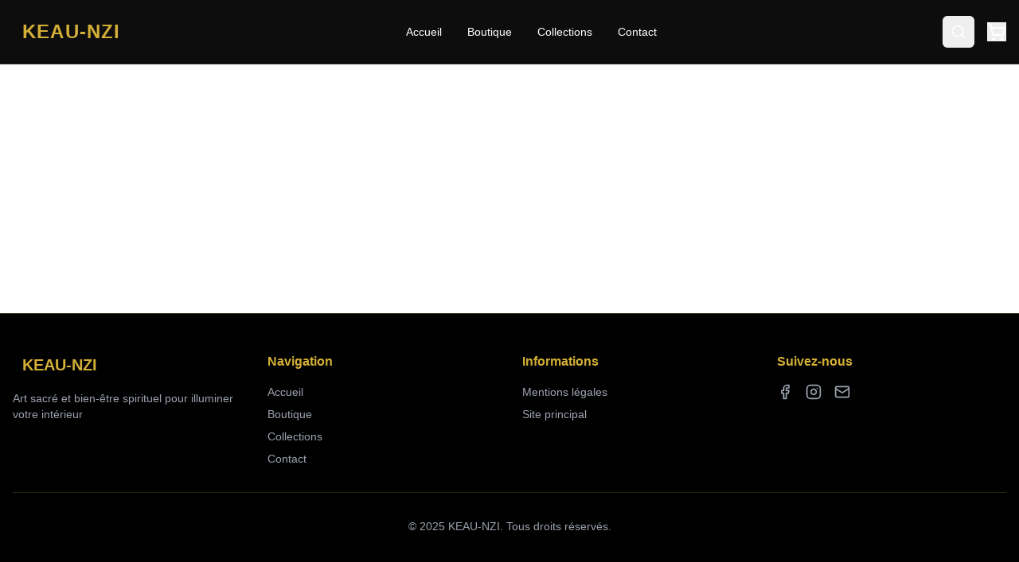

--- FILE ---
content_type: application/x-javascript
request_url: https://keau-nzi.com/assets/index-a2231d6d.js
body_size: 145747
content:
function ES(e,t){for(var n=0;n<t.length;n++){const r=t[n];if(typeof r!="string"&&!Array.isArray(r)){for(const o in r)if(o!=="default"&&!(o in e)){const i=Object.getOwnPropertyDescriptor(r,o);i&&Object.defineProperty(e,o,i.get?i:{enumerable:!0,get:()=>r[o]})}}}return Object.freeze(Object.defineProperty(e,Symbol.toStringTag,{value:"Module"}))}(function(){const t=document.createElement("link").relList;if(t&&t.supports&&t.supports("modulepreload"))return;for(const o of document.querySelectorAll('link[rel="modulepreload"]'))r(o);new MutationObserver(o=>{for(const i of o)if(i.type==="childList")for(const s of i.addedNodes)s.tagName==="LINK"&&s.rel==="modulepreload"&&r(s)}).observe(document,{childList:!0,subtree:!0});function n(o){const i={};return o.integrity&&(i.integrity=o.integrity),o.referrerPolicy&&(i.referrerPolicy=o.referrerPolicy),o.crossOrigin==="use-credentials"?i.credentials="include":o.crossOrigin==="anonymous"?i.credentials="omit":i.credentials="same-origin",i}function r(o){if(o.ep)return;o.ep=!0;const i=n(o);fetch(o.href,i)}})();function So(e){return e&&e.__esModule&&Object.prototype.hasOwnProperty.call(e,"default")?e.default:e}var Pg={exports:{}},Fa={},Tg={exports:{}},G={};/**
 * @license React
 * react.production.min.js
 *
 * Copyright (c) Facebook, Inc. and its affiliates.
 *
 * This source code is licensed under the MIT license found in the
 * LICENSE file in the root directory of this source tree.
 */var Vi=Symbol.for("react.element"),PS=Symbol.for("react.portal"),TS=Symbol.for("react.fragment"),kS=Symbol.for("react.strict_mode"),AS=Symbol.for("react.profiler"),NS=Symbol.for("react.provider"),RS=Symbol.for("react.context"),jS=Symbol.for("react.forward_ref"),OS=Symbol.for("react.suspense"),DS=Symbol.for("react.memo"),MS=Symbol.for("react.lazy"),sp=Symbol.iterator;function LS(e){return e===null||typeof e!="object"?null:(e=sp&&e[sp]||e["@@iterator"],typeof e=="function"?e:null)}var kg={isMounted:function(){return!1},enqueueForceUpdate:function(){},enqueueReplaceState:function(){},enqueueSetState:function(){}},Ag=Object.assign,Ng={};function bo(e,t,n){this.props=e,this.context=t,this.refs=Ng,this.updater=n||kg}bo.prototype.isReactComponent={};bo.prototype.setState=function(e,t){if(typeof e!="object"&&typeof e!="function"&&e!=null)throw Error("setState(...): takes an object of state variables to update or a function which returns an object of state variables.");this.updater.enqueueSetState(this,e,t,"setState")};bo.prototype.forceUpdate=function(e){this.updater.enqueueForceUpdate(this,e,"forceUpdate")};function Rg(){}Rg.prototype=bo.prototype;function dd(e,t,n){this.props=e,this.context=t,this.refs=Ng,this.updater=n||kg}var fd=dd.prototype=new Rg;fd.constructor=dd;Ag(fd,bo.prototype);fd.isPureReactComponent=!0;var ap=Array.isArray,jg=Object.prototype.hasOwnProperty,pd={current:null},Og={key:!0,ref:!0,__self:!0,__source:!0};function Dg(e,t,n){var r,o={},i=null,s=null;if(t!=null)for(r in t.ref!==void 0&&(s=t.ref),t.key!==void 0&&(i=""+t.key),t)jg.call(t,r)&&!Og.hasOwnProperty(r)&&(o[r]=t[r]);var a=arguments.length-2;if(a===1)o.children=n;else if(1<a){for(var l=Array(a),c=0;c<a;c++)l[c]=arguments[c+2];o.children=l}if(e&&e.defaultProps)for(r in a=e.defaultProps,a)o[r]===void 0&&(o[r]=a[r]);return{$$typeof:Vi,type:e,key:i,ref:s,props:o,_owner:pd.current}}function IS(e,t){return{$$typeof:Vi,type:e.type,key:t,ref:e.ref,props:e.props,_owner:e._owner}}function hd(e){return typeof e=="object"&&e!==null&&e.$$typeof===Vi}function _S(e){var t={"=":"=0",":":"=2"};return"$"+e.replace(/[=:]/g,function(n){return t[n]})}var lp=/\/+/g;function Pl(e,t){return typeof e=="object"&&e!==null&&e.key!=null?_S(""+e.key):t.toString(36)}function Ls(e,t,n,r,o){var i=typeof e;(i==="undefined"||i==="boolean")&&(e=null);var s=!1;if(e===null)s=!0;else switch(i){case"string":case"number":s=!0;break;case"object":switch(e.$$typeof){case Vi:case PS:s=!0}}if(s)return s=e,o=o(s),e=r===""?"."+Pl(s,0):r,ap(o)?(n="",e!=null&&(n=e.replace(lp,"$&/")+"/"),Ls(o,t,n,"",function(c){return c})):o!=null&&(hd(o)&&(o=IS(o,n+(!o.key||s&&s.key===o.key?"":(""+o.key).replace(lp,"$&/")+"/")+e)),t.push(o)),1;if(s=0,r=r===""?".":r+":",ap(e))for(var a=0;a<e.length;a++){i=e[a];var l=r+Pl(i,a);s+=Ls(i,t,n,l,o)}else if(l=LS(e),typeof l=="function")for(e=l.call(e),a=0;!(i=e.next()).done;)i=i.value,l=r+Pl(i,a++),s+=Ls(i,t,n,l,o);else if(i==="object")throw t=String(e),Error("Objects are not valid as a React child (found: "+(t==="[object Object]"?"object with keys {"+Object.keys(e).join(", ")+"}":t)+"). If you meant to render a collection of children, use an array instead.");return s}function rs(e,t,n){if(e==null)return e;var r=[],o=0;return Ls(e,r,"","",function(i){return t.call(n,i,o++)}),r}function FS(e){if(e._status===-1){var t=e._result;t=t(),t.then(function(n){(e._status===0||e._status===-1)&&(e._status=1,e._result=n)},function(n){(e._status===0||e._status===-1)&&(e._status=2,e._result=n)}),e._status===-1&&(e._status=0,e._result=t)}if(e._status===1)return e._result.default;throw e._result}var Be={current:null},Is={transition:null},$S={ReactCurrentDispatcher:Be,ReactCurrentBatchConfig:Is,ReactCurrentOwner:pd};function Mg(){throw Error("act(...) is not supported in production builds of React.")}G.Children={map:rs,forEach:function(e,t,n){rs(e,function(){t.apply(this,arguments)},n)},count:function(e){var t=0;return rs(e,function(){t++}),t},toArray:function(e){return rs(e,function(t){return t})||[]},only:function(e){if(!hd(e))throw Error("React.Children.only expected to receive a single React element child.");return e}};G.Component=bo;G.Fragment=TS;G.Profiler=AS;G.PureComponent=dd;G.StrictMode=kS;G.Suspense=OS;G.__SECRET_INTERNALS_DO_NOT_USE_OR_YOU_WILL_BE_FIRED=$S;G.act=Mg;G.cloneElement=function(e,t,n){if(e==null)throw Error("React.cloneElement(...): The argument must be a React element, but you passed "+e+".");var r=Ag({},e.props),o=e.key,i=e.ref,s=e._owner;if(t!=null){if(t.ref!==void 0&&(i=t.ref,s=pd.current),t.key!==void 0&&(o=""+t.key),e.type&&e.type.defaultProps)var a=e.type.defaultProps;for(l in t)jg.call(t,l)&&!Og.hasOwnProperty(l)&&(r[l]=t[l]===void 0&&a!==void 0?a[l]:t[l])}var l=arguments.length-2;if(l===1)r.children=n;else if(1<l){a=Array(l);for(var c=0;c<l;c++)a[c]=arguments[c+2];r.children=a}return{$$typeof:Vi,type:e.type,key:o,ref:i,props:r,_owner:s}};G.createContext=function(e){return e={$$typeof:RS,_currentValue:e,_currentValue2:e,_threadCount:0,Provider:null,Consumer:null,_defaultValue:null,_globalName:null},e.Provider={$$typeof:NS,_context:e},e.Consumer=e};G.createElement=Dg;G.createFactory=function(e){var t=Dg.bind(null,e);return t.type=e,t};G.createRef=function(){return{current:null}};G.forwardRef=function(e){return{$$typeof:jS,render:e}};G.isValidElement=hd;G.lazy=function(e){return{$$typeof:MS,_payload:{_status:-1,_result:e},_init:FS}};G.memo=function(e,t){return{$$typeof:DS,type:e,compare:t===void 0?null:t}};G.startTransition=function(e){var t=Is.transition;Is.transition={};try{e()}finally{Is.transition=t}};G.unstable_act=Mg;G.useCallback=function(e,t){return Be.current.useCallback(e,t)};G.useContext=function(e){return Be.current.useContext(e)};G.useDebugValue=function(){};G.useDeferredValue=function(e){return Be.current.useDeferredValue(e)};G.useEffect=function(e,t){return Be.current.useEffect(e,t)};G.useId=function(){return Be.current.useId()};G.useImperativeHandle=function(e,t,n){return Be.current.useImperativeHandle(e,t,n)};G.useInsertionEffect=function(e,t){return Be.current.useInsertionEffect(e,t)};G.useLayoutEffect=function(e,t){return Be.current.useLayoutEffect(e,t)};G.useMemo=function(e,t){return Be.current.useMemo(e,t)};G.useReducer=function(e,t,n){return Be.current.useReducer(e,t,n)};G.useRef=function(e){return Be.current.useRef(e)};G.useState=function(e){return Be.current.useState(e)};G.useSyncExternalStore=function(e,t,n){return Be.current.useSyncExternalStore(e,t,n)};G.useTransition=function(){return Be.current.useTransition()};G.version="18.3.1";Tg.exports=G;var f=Tg.exports;const q=So(f),$a=ES({__proto__:null,default:q},[f]);/**
 * @license React
 * react-jsx-runtime.production.min.js
 *
 * Copyright (c) Facebook, Inc. and its affiliates.
 *
 * This source code is licensed under the MIT license found in the
 * LICENSE file in the root directory of this source tree.
 */var VS=f,zS=Symbol.for("react.element"),BS=Symbol.for("react.fragment"),US=Object.prototype.hasOwnProperty,WS=VS.__SECRET_INTERNALS_DO_NOT_USE_OR_YOU_WILL_BE_FIRED.ReactCurrentOwner,HS={key:!0,ref:!0,__self:!0,__source:!0};function Lg(e,t,n){var r,o={},i=null,s=null;n!==void 0&&(i=""+n),t.key!==void 0&&(i=""+t.key),t.ref!==void 0&&(s=t.ref);for(r in t)US.call(t,r)&&!HS.hasOwnProperty(r)&&(o[r]=t[r]);if(e&&e.defaultProps)for(r in t=e.defaultProps,t)o[r]===void 0&&(o[r]=t[r]);return{$$typeof:zS,type:e,key:i,ref:s,props:o,_owner:WS.current}}Fa.Fragment=BS;Fa.jsx=Lg;Fa.jsxs=Lg;Pg.exports=Fa;var h=Pg.exports,Oc={},Ig={exports:{}},at={},_g={exports:{}},Fg={};/**
 * @license React
 * scheduler.production.min.js
 *
 * Copyright (c) Facebook, Inc. and its affiliates.
 *
 * This source code is licensed under the MIT license found in the
 * LICENSE file in the root directory of this source tree.
 */(function(e){function t(A,L){var k=A.length;A.push(L);e:for(;0<k;){var j=k-1>>>1,$=A[j];if(0<o($,L))A[j]=L,A[k]=$,k=j;else break e}}function n(A){return A.length===0?null:A[0]}function r(A){if(A.length===0)return null;var L=A[0],k=A.pop();if(k!==L){A[0]=k;e:for(var j=0,$=A.length,I=$>>>1;j<I;){var K=2*(j+1)-1,pe=A[K],ie=K+1,We=A[ie];if(0>o(pe,k))ie<$&&0>o(We,pe)?(A[j]=We,A[ie]=k,j=ie):(A[j]=pe,A[K]=k,j=K);else if(ie<$&&0>o(We,k))A[j]=We,A[ie]=k,j=ie;else break e}}return L}function o(A,L){var k=A.sortIndex-L.sortIndex;return k!==0?k:A.id-L.id}if(typeof performance=="object"&&typeof performance.now=="function"){var i=performance;e.unstable_now=function(){return i.now()}}else{var s=Date,a=s.now();e.unstable_now=function(){return s.now()-a}}var l=[],c=[],d=1,u=null,p=3,m=!1,w=!1,g=!1,S=typeof setTimeout=="function"?setTimeout:null,y=typeof clearTimeout=="function"?clearTimeout:null,v=typeof setImmediate<"u"?setImmediate:null;typeof navigator<"u"&&navigator.scheduling!==void 0&&navigator.scheduling.isInputPending!==void 0&&navigator.scheduling.isInputPending.bind(navigator.scheduling);function x(A){for(var L=n(c);L!==null;){if(L.callback===null)r(c);else if(L.startTime<=A)r(c),L.sortIndex=L.expirationTime,t(l,L);else break;L=n(c)}}function b(A){if(g=!1,x(A),!w)if(n(l)!==null)w=!0,_(C);else{var L=n(c);L!==null&&B(b,L.startTime-A)}}function C(A,L){w=!1,g&&(g=!1,y(T),T=-1),m=!0;var k=p;try{for(x(L),u=n(l);u!==null&&(!(u.expirationTime>L)||A&&!F());){var j=u.callback;if(typeof j=="function"){u.callback=null,p=u.priorityLevel;var $=j(u.expirationTime<=L);L=e.unstable_now(),typeof $=="function"?u.callback=$:u===n(l)&&r(l),x(L)}else r(l);u=n(l)}if(u!==null)var I=!0;else{var K=n(c);K!==null&&B(b,K.startTime-L),I=!1}return I}finally{u=null,p=k,m=!1}}var E=!1,P=null,T=-1,N=5,R=-1;function F(){return!(e.unstable_now()-R<N)}function M(){if(P!==null){var A=e.unstable_now();R=A;var L=!0;try{L=P(!0,A)}finally{L?z():(E=!1,P=null)}}else E=!1}var z;if(typeof v=="function")z=function(){v(M)};else if(typeof MessageChannel<"u"){var D=new MessageChannel,U=D.port2;D.port1.onmessage=M,z=function(){U.postMessage(null)}}else z=function(){S(M,0)};function _(A){P=A,E||(E=!0,z())}function B(A,L){T=S(function(){A(e.unstable_now())},L)}e.unstable_IdlePriority=5,e.unstable_ImmediatePriority=1,e.unstable_LowPriority=4,e.unstable_NormalPriority=3,e.unstable_Profiling=null,e.unstable_UserBlockingPriority=2,e.unstable_cancelCallback=function(A){A.callback=null},e.unstable_continueExecution=function(){w||m||(w=!0,_(C))},e.unstable_forceFrameRate=function(A){0>A||125<A?console.error("forceFrameRate takes a positive int between 0 and 125, forcing frame rates higher than 125 fps is not supported"):N=0<A?Math.floor(1e3/A):5},e.unstable_getCurrentPriorityLevel=function(){return p},e.unstable_getFirstCallbackNode=function(){return n(l)},e.unstable_next=function(A){switch(p){case 1:case 2:case 3:var L=3;break;default:L=p}var k=p;p=L;try{return A()}finally{p=k}},e.unstable_pauseExecution=function(){},e.unstable_requestPaint=function(){},e.unstable_runWithPriority=function(A,L){switch(A){case 1:case 2:case 3:case 4:case 5:break;default:A=3}var k=p;p=A;try{return L()}finally{p=k}},e.unstable_scheduleCallback=function(A,L,k){var j=e.unstable_now();switch(typeof k=="object"&&k!==null?(k=k.delay,k=typeof k=="number"&&0<k?j+k:j):k=j,A){case 1:var $=-1;break;case 2:$=250;break;case 5:$=1073741823;break;case 4:$=1e4;break;default:$=5e3}return $=k+$,A={id:d++,callback:L,priorityLevel:A,startTime:k,expirationTime:$,sortIndex:-1},k>j?(A.sortIndex=k,t(c,A),n(l)===null&&A===n(c)&&(g?(y(T),T=-1):g=!0,B(b,k-j))):(A.sortIndex=$,t(l,A),w||m||(w=!0,_(C))),A},e.unstable_shouldYield=F,e.unstable_wrapCallback=function(A){var L=p;return function(){var k=p;p=L;try{return A.apply(this,arguments)}finally{p=k}}}})(Fg);_g.exports=Fg;var KS=_g.exports;/**
 * @license React
 * react-dom.production.min.js
 *
 * Copyright (c) Facebook, Inc. and its affiliates.
 *
 * This source code is licensed under the MIT license found in the
 * LICENSE file in the root directory of this source tree.
 */var GS=f,it=KS;function O(e){for(var t="https://reactjs.org/docs/error-decoder.html?invariant="+e,n=1;n<arguments.length;n++)t+="&args[]="+encodeURIComponent(arguments[n]);return"Minified React error #"+e+"; visit "+t+" for the full message or use the non-minified dev environment for full errors and additional helpful warnings."}var $g=new Set,hi={};function mr(e,t){lo(e,t),lo(e+"Capture",t)}function lo(e,t){for(hi[e]=t,e=0;e<t.length;e++)$g.add(t[e])}var Zt=!(typeof window>"u"||typeof window.document>"u"||typeof window.document.createElement>"u"),Dc=Object.prototype.hasOwnProperty,YS=/^[:A-Z_a-z\u00C0-\u00D6\u00D8-\u00F6\u00F8-\u02FF\u0370-\u037D\u037F-\u1FFF\u200C-\u200D\u2070-\u218F\u2C00-\u2FEF\u3001-\uD7FF\uF900-\uFDCF\uFDF0-\uFFFD][:A-Z_a-z\u00C0-\u00D6\u00D8-\u00F6\u00F8-\u02FF\u0370-\u037D\u037F-\u1FFF\u200C-\u200D\u2070-\u218F\u2C00-\u2FEF\u3001-\uD7FF\uF900-\uFDCF\uFDF0-\uFFFD\-.0-9\u00B7\u0300-\u036F\u203F-\u2040]*$/,cp={},up={};function qS(e){return Dc.call(up,e)?!0:Dc.call(cp,e)?!1:YS.test(e)?up[e]=!0:(cp[e]=!0,!1)}function XS(e,t,n,r){if(n!==null&&n.type===0)return!1;switch(typeof t){case"function":case"symbol":return!0;case"boolean":return r?!1:n!==null?!n.acceptsBooleans:(e=e.toLowerCase().slice(0,5),e!=="data-"&&e!=="aria-");default:return!1}}function QS(e,t,n,r){if(t===null||typeof t>"u"||XS(e,t,n,r))return!0;if(r)return!1;if(n!==null)switch(n.type){case 3:return!t;case 4:return t===!1;case 5:return isNaN(t);case 6:return isNaN(t)||1>t}return!1}function Ue(e,t,n,r,o,i,s){this.acceptsBooleans=t===2||t===3||t===4,this.attributeName=r,this.attributeNamespace=o,this.mustUseProperty=n,this.propertyName=e,this.type=t,this.sanitizeURL=i,this.removeEmptyString=s}var Re={};"children dangerouslySetInnerHTML defaultValue defaultChecked innerHTML suppressContentEditableWarning suppressHydrationWarning style".split(" ").forEach(function(e){Re[e]=new Ue(e,0,!1,e,null,!1,!1)});[["acceptCharset","accept-charset"],["className","class"],["htmlFor","for"],["httpEquiv","http-equiv"]].forEach(function(e){var t=e[0];Re[t]=new Ue(t,1,!1,e[1],null,!1,!1)});["contentEditable","draggable","spellCheck","value"].forEach(function(e){Re[e]=new Ue(e,2,!1,e.toLowerCase(),null,!1,!1)});["autoReverse","externalResourcesRequired","focusable","preserveAlpha"].forEach(function(e){Re[e]=new Ue(e,2,!1,e,null,!1,!1)});"allowFullScreen async autoFocus autoPlay controls default defer disabled disablePictureInPicture disableRemotePlayback formNoValidate hidden loop noModule noValidate open playsInline readOnly required reversed scoped seamless itemScope".split(" ").forEach(function(e){Re[e]=new Ue(e,3,!1,e.toLowerCase(),null,!1,!1)});["checked","multiple","muted","selected"].forEach(function(e){Re[e]=new Ue(e,3,!0,e,null,!1,!1)});["capture","download"].forEach(function(e){Re[e]=new Ue(e,4,!1,e,null,!1,!1)});["cols","rows","size","span"].forEach(function(e){Re[e]=new Ue(e,6,!1,e,null,!1,!1)});["rowSpan","start"].forEach(function(e){Re[e]=new Ue(e,5,!1,e.toLowerCase(),null,!1,!1)});var md=/[\-:]([a-z])/g;function gd(e){return e[1].toUpperCase()}"accent-height alignment-baseline arabic-form baseline-shift cap-height clip-path clip-rule color-interpolation color-interpolation-filters color-profile color-rendering dominant-baseline enable-background fill-opacity fill-rule flood-color flood-opacity font-family font-size font-size-adjust font-stretch font-style font-variant font-weight glyph-name glyph-orientation-horizontal glyph-orientation-vertical horiz-adv-x horiz-origin-x image-rendering letter-spacing lighting-color marker-end marker-mid marker-start overline-position overline-thickness paint-order panose-1 pointer-events rendering-intent shape-rendering stop-color stop-opacity strikethrough-position strikethrough-thickness stroke-dasharray stroke-dashoffset stroke-linecap stroke-linejoin stroke-miterlimit stroke-opacity stroke-width text-anchor text-decoration text-rendering underline-position underline-thickness unicode-bidi unicode-range units-per-em v-alphabetic v-hanging v-ideographic v-mathematical vector-effect vert-adv-y vert-origin-x vert-origin-y word-spacing writing-mode xmlns:xlink x-height".split(" ").forEach(function(e){var t=e.replace(md,gd);Re[t]=new Ue(t,1,!1,e,null,!1,!1)});"xlink:actuate xlink:arcrole xlink:role xlink:show xlink:title xlink:type".split(" ").forEach(function(e){var t=e.replace(md,gd);Re[t]=new Ue(t,1,!1,e,"http://www.w3.org/1999/xlink",!1,!1)});["xml:base","xml:lang","xml:space"].forEach(function(e){var t=e.replace(md,gd);Re[t]=new Ue(t,1,!1,e,"http://www.w3.org/XML/1998/namespace",!1,!1)});["tabIndex","crossOrigin"].forEach(function(e){Re[e]=new Ue(e,1,!1,e.toLowerCase(),null,!1,!1)});Re.xlinkHref=new Ue("xlinkHref",1,!1,"xlink:href","http://www.w3.org/1999/xlink",!0,!1);["src","href","action","formAction"].forEach(function(e){Re[e]=new Ue(e,1,!1,e.toLowerCase(),null,!0,!0)});function vd(e,t,n,r){var o=Re.hasOwnProperty(t)?Re[t]:null;(o!==null?o.type!==0:r||!(2<t.length)||t[0]!=="o"&&t[0]!=="O"||t[1]!=="n"&&t[1]!=="N")&&(QS(t,n,o,r)&&(n=null),r||o===null?qS(t)&&(n===null?e.removeAttribute(t):e.setAttribute(t,""+n)):o.mustUseProperty?e[o.propertyName]=n===null?o.type===3?!1:"":n:(t=o.attributeName,r=o.attributeNamespace,n===null?e.removeAttribute(t):(o=o.type,n=o===3||o===4&&n===!0?"":""+n,r?e.setAttributeNS(r,t,n):e.setAttribute(t,n))))}var an=GS.__SECRET_INTERNALS_DO_NOT_USE_OR_YOU_WILL_BE_FIRED,os=Symbol.for("react.element"),Ir=Symbol.for("react.portal"),_r=Symbol.for("react.fragment"),yd=Symbol.for("react.strict_mode"),Mc=Symbol.for("react.profiler"),Vg=Symbol.for("react.provider"),zg=Symbol.for("react.context"),xd=Symbol.for("react.forward_ref"),Lc=Symbol.for("react.suspense"),Ic=Symbol.for("react.suspense_list"),wd=Symbol.for("react.memo"),fn=Symbol.for("react.lazy"),Bg=Symbol.for("react.offscreen"),dp=Symbol.iterator;function Do(e){return e===null||typeof e!="object"?null:(e=dp&&e[dp]||e["@@iterator"],typeof e=="function"?e:null)}var fe=Object.assign,Tl;function Yo(e){if(Tl===void 0)try{throw Error()}catch(n){var t=n.stack.trim().match(/\n( *(at )?)/);Tl=t&&t[1]||""}return`
`+Tl+e}var kl=!1;function Al(e,t){if(!e||kl)return"";kl=!0;var n=Error.prepareStackTrace;Error.prepareStackTrace=void 0;try{if(t)if(t=function(){throw Error()},Object.defineProperty(t.prototype,"props",{set:function(){throw Error()}}),typeof Reflect=="object"&&Reflect.construct){try{Reflect.construct(t,[])}catch(c){var r=c}Reflect.construct(e,[],t)}else{try{t.call()}catch(c){r=c}e.call(t.prototype)}else{try{throw Error()}catch(c){r=c}e()}}catch(c){if(c&&r&&typeof c.stack=="string"){for(var o=c.stack.split(`
`),i=r.stack.split(`
`),s=o.length-1,a=i.length-1;1<=s&&0<=a&&o[s]!==i[a];)a--;for(;1<=s&&0<=a;s--,a--)if(o[s]!==i[a]){if(s!==1||a!==1)do if(s--,a--,0>a||o[s]!==i[a]){var l=`
`+o[s].replace(" at new "," at ");return e.displayName&&l.includes("<anonymous>")&&(l=l.replace("<anonymous>",e.displayName)),l}while(1<=s&&0<=a);break}}}finally{kl=!1,Error.prepareStackTrace=n}return(e=e?e.displayName||e.name:"")?Yo(e):""}function ZS(e){switch(e.tag){case 5:return Yo(e.type);case 16:return Yo("Lazy");case 13:return Yo("Suspense");case 19:return Yo("SuspenseList");case 0:case 2:case 15:return e=Al(e.type,!1),e;case 11:return e=Al(e.type.render,!1),e;case 1:return e=Al(e.type,!0),e;default:return""}}function _c(e){if(e==null)return null;if(typeof e=="function")return e.displayName||e.name||null;if(typeof e=="string")return e;switch(e){case _r:return"Fragment";case Ir:return"Portal";case Mc:return"Profiler";case yd:return"StrictMode";case Lc:return"Suspense";case Ic:return"SuspenseList"}if(typeof e=="object")switch(e.$$typeof){case zg:return(e.displayName||"Context")+".Consumer";case Vg:return(e._context.displayName||"Context")+".Provider";case xd:var t=e.render;return e=e.displayName,e||(e=t.displayName||t.name||"",e=e!==""?"ForwardRef("+e+")":"ForwardRef"),e;case wd:return t=e.displayName||null,t!==null?t:_c(e.type)||"Memo";case fn:t=e._payload,e=e._init;try{return _c(e(t))}catch{}}return null}function JS(e){var t=e.type;switch(e.tag){case 24:return"Cache";case 9:return(t.displayName||"Context")+".Consumer";case 10:return(t._context.displayName||"Context")+".Provider";case 18:return"DehydratedFragment";case 11:return e=t.render,e=e.displayName||e.name||"",t.displayName||(e!==""?"ForwardRef("+e+")":"ForwardRef");case 7:return"Fragment";case 5:return t;case 4:return"Portal";case 3:return"Root";case 6:return"Text";case 16:return _c(t);case 8:return t===yd?"StrictMode":"Mode";case 22:return"Offscreen";case 12:return"Profiler";case 21:return"Scope";case 13:return"Suspense";case 19:return"SuspenseList";case 25:return"TracingMarker";case 1:case 0:case 17:case 2:case 14:case 15:if(typeof t=="function")return t.displayName||t.name||null;if(typeof t=="string")return t}return null}function jn(e){switch(typeof e){case"boolean":case"number":case"string":case"undefined":return e;case"object":return e;default:return""}}function Ug(e){var t=e.type;return(e=e.nodeName)&&e.toLowerCase()==="input"&&(t==="checkbox"||t==="radio")}function eb(e){var t=Ug(e)?"checked":"value",n=Object.getOwnPropertyDescriptor(e.constructor.prototype,t),r=""+e[t];if(!e.hasOwnProperty(t)&&typeof n<"u"&&typeof n.get=="function"&&typeof n.set=="function"){var o=n.get,i=n.set;return Object.defineProperty(e,t,{configurable:!0,get:function(){return o.call(this)},set:function(s){r=""+s,i.call(this,s)}}),Object.defineProperty(e,t,{enumerable:n.enumerable}),{getValue:function(){return r},setValue:function(s){r=""+s},stopTracking:function(){e._valueTracker=null,delete e[t]}}}}function is(e){e._valueTracker||(e._valueTracker=eb(e))}function Wg(e){if(!e)return!1;var t=e._valueTracker;if(!t)return!0;var n=t.getValue(),r="";return e&&(r=Ug(e)?e.checked?"true":"false":e.value),e=r,e!==n?(t.setValue(e),!0):!1}function Qs(e){if(e=e||(typeof document<"u"?document:void 0),typeof e>"u")return null;try{return e.activeElement||e.body}catch{return e.body}}function Fc(e,t){var n=t.checked;return fe({},t,{defaultChecked:void 0,defaultValue:void 0,value:void 0,checked:n??e._wrapperState.initialChecked})}function fp(e,t){var n=t.defaultValue==null?"":t.defaultValue,r=t.checked!=null?t.checked:t.defaultChecked;n=jn(t.value!=null?t.value:n),e._wrapperState={initialChecked:r,initialValue:n,controlled:t.type==="checkbox"||t.type==="radio"?t.checked!=null:t.value!=null}}function Hg(e,t){t=t.checked,t!=null&&vd(e,"checked",t,!1)}function $c(e,t){Hg(e,t);var n=jn(t.value),r=t.type;if(n!=null)r==="number"?(n===0&&e.value===""||e.value!=n)&&(e.value=""+n):e.value!==""+n&&(e.value=""+n);else if(r==="submit"||r==="reset"){e.removeAttribute("value");return}t.hasOwnProperty("value")?Vc(e,t.type,n):t.hasOwnProperty("defaultValue")&&Vc(e,t.type,jn(t.defaultValue)),t.checked==null&&t.defaultChecked!=null&&(e.defaultChecked=!!t.defaultChecked)}function pp(e,t,n){if(t.hasOwnProperty("value")||t.hasOwnProperty("defaultValue")){var r=t.type;if(!(r!=="submit"&&r!=="reset"||t.value!==void 0&&t.value!==null))return;t=""+e._wrapperState.initialValue,n||t===e.value||(e.value=t),e.defaultValue=t}n=e.name,n!==""&&(e.name=""),e.defaultChecked=!!e._wrapperState.initialChecked,n!==""&&(e.name=n)}function Vc(e,t,n){(t!=="number"||Qs(e.ownerDocument)!==e)&&(n==null?e.defaultValue=""+e._wrapperState.initialValue:e.defaultValue!==""+n&&(e.defaultValue=""+n))}var qo=Array.isArray;function Zr(e,t,n,r){if(e=e.options,t){t={};for(var o=0;o<n.length;o++)t["$"+n[o]]=!0;for(n=0;n<e.length;n++)o=t.hasOwnProperty("$"+e[n].value),e[n].selected!==o&&(e[n].selected=o),o&&r&&(e[n].defaultSelected=!0)}else{for(n=""+jn(n),t=null,o=0;o<e.length;o++){if(e[o].value===n){e[o].selected=!0,r&&(e[o].defaultSelected=!0);return}t!==null||e[o].disabled||(t=e[o])}t!==null&&(t.selected=!0)}}function zc(e,t){if(t.dangerouslySetInnerHTML!=null)throw Error(O(91));return fe({},t,{value:void 0,defaultValue:void 0,children:""+e._wrapperState.initialValue})}function hp(e,t){var n=t.value;if(n==null){if(n=t.children,t=t.defaultValue,n!=null){if(t!=null)throw Error(O(92));if(qo(n)){if(1<n.length)throw Error(O(93));n=n[0]}t=n}t==null&&(t=""),n=t}e._wrapperState={initialValue:jn(n)}}function Kg(e,t){var n=jn(t.value),r=jn(t.defaultValue);n!=null&&(n=""+n,n!==e.value&&(e.value=n),t.defaultValue==null&&e.defaultValue!==n&&(e.defaultValue=n)),r!=null&&(e.defaultValue=""+r)}function mp(e){var t=e.textContent;t===e._wrapperState.initialValue&&t!==""&&t!==null&&(e.value=t)}function Gg(e){switch(e){case"svg":return"http://www.w3.org/2000/svg";case"math":return"http://www.w3.org/1998/Math/MathML";default:return"http://www.w3.org/1999/xhtml"}}function Bc(e,t){return e==null||e==="http://www.w3.org/1999/xhtml"?Gg(t):e==="http://www.w3.org/2000/svg"&&t==="foreignObject"?"http://www.w3.org/1999/xhtml":e}var ss,Yg=function(e){return typeof MSApp<"u"&&MSApp.execUnsafeLocalFunction?function(t,n,r,o){MSApp.execUnsafeLocalFunction(function(){return e(t,n,r,o)})}:e}(function(e,t){if(e.namespaceURI!=="http://www.w3.org/2000/svg"||"innerHTML"in e)e.innerHTML=t;else{for(ss=ss||document.createElement("div"),ss.innerHTML="<svg>"+t.valueOf().toString()+"</svg>",t=ss.firstChild;e.firstChild;)e.removeChild(e.firstChild);for(;t.firstChild;)e.appendChild(t.firstChild)}});function mi(e,t){if(t){var n=e.firstChild;if(n&&n===e.lastChild&&n.nodeType===3){n.nodeValue=t;return}}e.textContent=t}var Jo={animationIterationCount:!0,aspectRatio:!0,borderImageOutset:!0,borderImageSlice:!0,borderImageWidth:!0,boxFlex:!0,boxFlexGroup:!0,boxOrdinalGroup:!0,columnCount:!0,columns:!0,flex:!0,flexGrow:!0,flexPositive:!0,flexShrink:!0,flexNegative:!0,flexOrder:!0,gridArea:!0,gridRow:!0,gridRowEnd:!0,gridRowSpan:!0,gridRowStart:!0,gridColumn:!0,gridColumnEnd:!0,gridColumnSpan:!0,gridColumnStart:!0,fontWeight:!0,lineClamp:!0,lineHeight:!0,opacity:!0,order:!0,orphans:!0,tabSize:!0,widows:!0,zIndex:!0,zoom:!0,fillOpacity:!0,floodOpacity:!0,stopOpacity:!0,strokeDasharray:!0,strokeDashoffset:!0,strokeMiterlimit:!0,strokeOpacity:!0,strokeWidth:!0},tb=["Webkit","ms","Moz","O"];Object.keys(Jo).forEach(function(e){tb.forEach(function(t){t=t+e.charAt(0).toUpperCase()+e.substring(1),Jo[t]=Jo[e]})});function qg(e,t,n){return t==null||typeof t=="boolean"||t===""?"":n||typeof t!="number"||t===0||Jo.hasOwnProperty(e)&&Jo[e]?(""+t).trim():t+"px"}function Xg(e,t){e=e.style;for(var n in t)if(t.hasOwnProperty(n)){var r=n.indexOf("--")===0,o=qg(n,t[n],r);n==="float"&&(n="cssFloat"),r?e.setProperty(n,o):e[n]=o}}var nb=fe({menuitem:!0},{area:!0,base:!0,br:!0,col:!0,embed:!0,hr:!0,img:!0,input:!0,keygen:!0,link:!0,meta:!0,param:!0,source:!0,track:!0,wbr:!0});function Uc(e,t){if(t){if(nb[e]&&(t.children!=null||t.dangerouslySetInnerHTML!=null))throw Error(O(137,e));if(t.dangerouslySetInnerHTML!=null){if(t.children!=null)throw Error(O(60));if(typeof t.dangerouslySetInnerHTML!="object"||!("__html"in t.dangerouslySetInnerHTML))throw Error(O(61))}if(t.style!=null&&typeof t.style!="object")throw Error(O(62))}}function Wc(e,t){if(e.indexOf("-")===-1)return typeof t.is=="string";switch(e){case"annotation-xml":case"color-profile":case"font-face":case"font-face-src":case"font-face-uri":case"font-face-format":case"font-face-name":case"missing-glyph":return!1;default:return!0}}var Hc=null;function Sd(e){return e=e.target||e.srcElement||window,e.correspondingUseElement&&(e=e.correspondingUseElement),e.nodeType===3?e.parentNode:e}var Kc=null,Jr=null,eo=null;function gp(e){if(e=Ui(e)){if(typeof Kc!="function")throw Error(O(280));var t=e.stateNode;t&&(t=Wa(t),Kc(e.stateNode,e.type,t))}}function Qg(e){Jr?eo?eo.push(e):eo=[e]:Jr=e}function Zg(){if(Jr){var e=Jr,t=eo;if(eo=Jr=null,gp(e),t)for(e=0;e<t.length;e++)gp(t[e])}}function Jg(e,t){return e(t)}function ev(){}var Nl=!1;function tv(e,t,n){if(Nl)return e(t,n);Nl=!0;try{return Jg(e,t,n)}finally{Nl=!1,(Jr!==null||eo!==null)&&(ev(),Zg())}}function gi(e,t){var n=e.stateNode;if(n===null)return null;var r=Wa(n);if(r===null)return null;n=r[t];e:switch(t){case"onClick":case"onClickCapture":case"onDoubleClick":case"onDoubleClickCapture":case"onMouseDown":case"onMouseDownCapture":case"onMouseMove":case"onMouseMoveCapture":case"onMouseUp":case"onMouseUpCapture":case"onMouseEnter":(r=!r.disabled)||(e=e.type,r=!(e==="button"||e==="input"||e==="select"||e==="textarea")),e=!r;break e;default:e=!1}if(e)return null;if(n&&typeof n!="function")throw Error(O(231,t,typeof n));return n}var Gc=!1;if(Zt)try{var Mo={};Object.defineProperty(Mo,"passive",{get:function(){Gc=!0}}),window.addEventListener("test",Mo,Mo),window.removeEventListener("test",Mo,Mo)}catch{Gc=!1}function rb(e,t,n,r,o,i,s,a,l){var c=Array.prototype.slice.call(arguments,3);try{t.apply(n,c)}catch(d){this.onError(d)}}var ei=!1,Zs=null,Js=!1,Yc=null,ob={onError:function(e){ei=!0,Zs=e}};function ib(e,t,n,r,o,i,s,a,l){ei=!1,Zs=null,rb.apply(ob,arguments)}function sb(e,t,n,r,o,i,s,a,l){if(ib.apply(this,arguments),ei){if(ei){var c=Zs;ei=!1,Zs=null}else throw Error(O(198));Js||(Js=!0,Yc=c)}}function gr(e){var t=e,n=e;if(e.alternate)for(;t.return;)t=t.return;else{e=t;do t=e,t.flags&4098&&(n=t.return),e=t.return;while(e)}return t.tag===3?n:null}function nv(e){if(e.tag===13){var t=e.memoizedState;if(t===null&&(e=e.alternate,e!==null&&(t=e.memoizedState)),t!==null)return t.dehydrated}return null}function vp(e){if(gr(e)!==e)throw Error(O(188))}function ab(e){var t=e.alternate;if(!t){if(t=gr(e),t===null)throw Error(O(188));return t!==e?null:e}for(var n=e,r=t;;){var o=n.return;if(o===null)break;var i=o.alternate;if(i===null){if(r=o.return,r!==null){n=r;continue}break}if(o.child===i.child){for(i=o.child;i;){if(i===n)return vp(o),e;if(i===r)return vp(o),t;i=i.sibling}throw Error(O(188))}if(n.return!==r.return)n=o,r=i;else{for(var s=!1,a=o.child;a;){if(a===n){s=!0,n=o,r=i;break}if(a===r){s=!0,r=o,n=i;break}a=a.sibling}if(!s){for(a=i.child;a;){if(a===n){s=!0,n=i,r=o;break}if(a===r){s=!0,r=i,n=o;break}a=a.sibling}if(!s)throw Error(O(189))}}if(n.alternate!==r)throw Error(O(190))}if(n.tag!==3)throw Error(O(188));return n.stateNode.current===n?e:t}function rv(e){return e=ab(e),e!==null?ov(e):null}function ov(e){if(e.tag===5||e.tag===6)return e;for(e=e.child;e!==null;){var t=ov(e);if(t!==null)return t;e=e.sibling}return null}var iv=it.unstable_scheduleCallback,yp=it.unstable_cancelCallback,lb=it.unstable_shouldYield,cb=it.unstable_requestPaint,ve=it.unstable_now,ub=it.unstable_getCurrentPriorityLevel,bd=it.unstable_ImmediatePriority,sv=it.unstable_UserBlockingPriority,ea=it.unstable_NormalPriority,db=it.unstable_LowPriority,av=it.unstable_IdlePriority,Va=null,Lt=null;function fb(e){if(Lt&&typeof Lt.onCommitFiberRoot=="function")try{Lt.onCommitFiberRoot(Va,e,void 0,(e.current.flags&128)===128)}catch{}}var Ct=Math.clz32?Math.clz32:mb,pb=Math.log,hb=Math.LN2;function mb(e){return e>>>=0,e===0?32:31-(pb(e)/hb|0)|0}var as=64,ls=4194304;function Xo(e){switch(e&-e){case 1:return 1;case 2:return 2;case 4:return 4;case 8:return 8;case 16:return 16;case 32:return 32;case 64:case 128:case 256:case 512:case 1024:case 2048:case 4096:case 8192:case 16384:case 32768:case 65536:case 131072:case 262144:case 524288:case 1048576:case 2097152:return e&4194240;case 4194304:case 8388608:case 16777216:case 33554432:case 67108864:return e&130023424;case 134217728:return 134217728;case 268435456:return 268435456;case 536870912:return 536870912;case 1073741824:return 1073741824;default:return e}}function ta(e,t){var n=e.pendingLanes;if(n===0)return 0;var r=0,o=e.suspendedLanes,i=e.pingedLanes,s=n&268435455;if(s!==0){var a=s&~o;a!==0?r=Xo(a):(i&=s,i!==0&&(r=Xo(i)))}else s=n&~o,s!==0?r=Xo(s):i!==0&&(r=Xo(i));if(r===0)return 0;if(t!==0&&t!==r&&!(t&o)&&(o=r&-r,i=t&-t,o>=i||o===16&&(i&4194240)!==0))return t;if(r&4&&(r|=n&16),t=e.entangledLanes,t!==0)for(e=e.entanglements,t&=r;0<t;)n=31-Ct(t),o=1<<n,r|=e[n],t&=~o;return r}function gb(e,t){switch(e){case 1:case 2:case 4:return t+250;case 8:case 16:case 32:case 64:case 128:case 256:case 512:case 1024:case 2048:case 4096:case 8192:case 16384:case 32768:case 65536:case 131072:case 262144:case 524288:case 1048576:case 2097152:return t+5e3;case 4194304:case 8388608:case 16777216:case 33554432:case 67108864:return-1;case 134217728:case 268435456:case 536870912:case 1073741824:return-1;default:return-1}}function vb(e,t){for(var n=e.suspendedLanes,r=e.pingedLanes,o=e.expirationTimes,i=e.pendingLanes;0<i;){var s=31-Ct(i),a=1<<s,l=o[s];l===-1?(!(a&n)||a&r)&&(o[s]=gb(a,t)):l<=t&&(e.expiredLanes|=a),i&=~a}}function qc(e){return e=e.pendingLanes&-1073741825,e!==0?e:e&1073741824?1073741824:0}function lv(){var e=as;return as<<=1,!(as&4194240)&&(as=64),e}function Rl(e){for(var t=[],n=0;31>n;n++)t.push(e);return t}function zi(e,t,n){e.pendingLanes|=t,t!==536870912&&(e.suspendedLanes=0,e.pingedLanes=0),e=e.eventTimes,t=31-Ct(t),e[t]=n}function yb(e,t){var n=e.pendingLanes&~t;e.pendingLanes=t,e.suspendedLanes=0,e.pingedLanes=0,e.expiredLanes&=t,e.mutableReadLanes&=t,e.entangledLanes&=t,t=e.entanglements;var r=e.eventTimes;for(e=e.expirationTimes;0<n;){var o=31-Ct(n),i=1<<o;t[o]=0,r[o]=-1,e[o]=-1,n&=~i}}function Cd(e,t){var n=e.entangledLanes|=t;for(e=e.entanglements;n;){var r=31-Ct(n),o=1<<r;o&t|e[r]&t&&(e[r]|=t),n&=~o}}var Z=0;function cv(e){return e&=-e,1<e?4<e?e&268435455?16:536870912:4:1}var uv,Ed,dv,fv,pv,Xc=!1,cs=[],wn=null,Sn=null,bn=null,vi=new Map,yi=new Map,mn=[],xb="mousedown mouseup touchcancel touchend touchstart auxclick dblclick pointercancel pointerdown pointerup dragend dragstart drop compositionend compositionstart keydown keypress keyup input textInput copy cut paste click change contextmenu reset submit".split(" ");function xp(e,t){switch(e){case"focusin":case"focusout":wn=null;break;case"dragenter":case"dragleave":Sn=null;break;case"mouseover":case"mouseout":bn=null;break;case"pointerover":case"pointerout":vi.delete(t.pointerId);break;case"gotpointercapture":case"lostpointercapture":yi.delete(t.pointerId)}}function Lo(e,t,n,r,o,i){return e===null||e.nativeEvent!==i?(e={blockedOn:t,domEventName:n,eventSystemFlags:r,nativeEvent:i,targetContainers:[o]},t!==null&&(t=Ui(t),t!==null&&Ed(t)),e):(e.eventSystemFlags|=r,t=e.targetContainers,o!==null&&t.indexOf(o)===-1&&t.push(o),e)}function wb(e,t,n,r,o){switch(t){case"focusin":return wn=Lo(wn,e,t,n,r,o),!0;case"dragenter":return Sn=Lo(Sn,e,t,n,r,o),!0;case"mouseover":return bn=Lo(bn,e,t,n,r,o),!0;case"pointerover":var i=o.pointerId;return vi.set(i,Lo(vi.get(i)||null,e,t,n,r,o)),!0;case"gotpointercapture":return i=o.pointerId,yi.set(i,Lo(yi.get(i)||null,e,t,n,r,o)),!0}return!1}function hv(e){var t=Qn(e.target);if(t!==null){var n=gr(t);if(n!==null){if(t=n.tag,t===13){if(t=nv(n),t!==null){e.blockedOn=t,pv(e.priority,function(){dv(n)});return}}else if(t===3&&n.stateNode.current.memoizedState.isDehydrated){e.blockedOn=n.tag===3?n.stateNode.containerInfo:null;return}}}e.blockedOn=null}function _s(e){if(e.blockedOn!==null)return!1;for(var t=e.targetContainers;0<t.length;){var n=Qc(e.domEventName,e.eventSystemFlags,t[0],e.nativeEvent);if(n===null){n=e.nativeEvent;var r=new n.constructor(n.type,n);Hc=r,n.target.dispatchEvent(r),Hc=null}else return t=Ui(n),t!==null&&Ed(t),e.blockedOn=n,!1;t.shift()}return!0}function wp(e,t,n){_s(e)&&n.delete(t)}function Sb(){Xc=!1,wn!==null&&_s(wn)&&(wn=null),Sn!==null&&_s(Sn)&&(Sn=null),bn!==null&&_s(bn)&&(bn=null),vi.forEach(wp),yi.forEach(wp)}function Io(e,t){e.blockedOn===t&&(e.blockedOn=null,Xc||(Xc=!0,it.unstable_scheduleCallback(it.unstable_NormalPriority,Sb)))}function xi(e){function t(o){return Io(o,e)}if(0<cs.length){Io(cs[0],e);for(var n=1;n<cs.length;n++){var r=cs[n];r.blockedOn===e&&(r.blockedOn=null)}}for(wn!==null&&Io(wn,e),Sn!==null&&Io(Sn,e),bn!==null&&Io(bn,e),vi.forEach(t),yi.forEach(t),n=0;n<mn.length;n++)r=mn[n],r.blockedOn===e&&(r.blockedOn=null);for(;0<mn.length&&(n=mn[0],n.blockedOn===null);)hv(n),n.blockedOn===null&&mn.shift()}var to=an.ReactCurrentBatchConfig,na=!0;function bb(e,t,n,r){var o=Z,i=to.transition;to.transition=null;try{Z=1,Pd(e,t,n,r)}finally{Z=o,to.transition=i}}function Cb(e,t,n,r){var o=Z,i=to.transition;to.transition=null;try{Z=4,Pd(e,t,n,r)}finally{Z=o,to.transition=i}}function Pd(e,t,n,r){if(na){var o=Qc(e,t,n,r);if(o===null)Vl(e,t,r,ra,n),xp(e,r);else if(wb(o,e,t,n,r))r.stopPropagation();else if(xp(e,r),t&4&&-1<xb.indexOf(e)){for(;o!==null;){var i=Ui(o);if(i!==null&&uv(i),i=Qc(e,t,n,r),i===null&&Vl(e,t,r,ra,n),i===o)break;o=i}o!==null&&r.stopPropagation()}else Vl(e,t,r,null,n)}}var ra=null;function Qc(e,t,n,r){if(ra=null,e=Sd(r),e=Qn(e),e!==null)if(t=gr(e),t===null)e=null;else if(n=t.tag,n===13){if(e=nv(t),e!==null)return e;e=null}else if(n===3){if(t.stateNode.current.memoizedState.isDehydrated)return t.tag===3?t.stateNode.containerInfo:null;e=null}else t!==e&&(e=null);return ra=e,null}function mv(e){switch(e){case"cancel":case"click":case"close":case"contextmenu":case"copy":case"cut":case"auxclick":case"dblclick":case"dragend":case"dragstart":case"drop":case"focusin":case"focusout":case"input":case"invalid":case"keydown":case"keypress":case"keyup":case"mousedown":case"mouseup":case"paste":case"pause":case"play":case"pointercancel":case"pointerdown":case"pointerup":case"ratechange":case"reset":case"resize":case"seeked":case"submit":case"touchcancel":case"touchend":case"touchstart":case"volumechange":case"change":case"selectionchange":case"textInput":case"compositionstart":case"compositionend":case"compositionupdate":case"beforeblur":case"afterblur":case"beforeinput":case"blur":case"fullscreenchange":case"focus":case"hashchange":case"popstate":case"select":case"selectstart":return 1;case"drag":case"dragenter":case"dragexit":case"dragleave":case"dragover":case"mousemove":case"mouseout":case"mouseover":case"pointermove":case"pointerout":case"pointerover":case"scroll":case"toggle":case"touchmove":case"wheel":case"mouseenter":case"mouseleave":case"pointerenter":case"pointerleave":return 4;case"message":switch(ub()){case bd:return 1;case sv:return 4;case ea:case db:return 16;case av:return 536870912;default:return 16}default:return 16}}var vn=null,Td=null,Fs=null;function gv(){if(Fs)return Fs;var e,t=Td,n=t.length,r,o="value"in vn?vn.value:vn.textContent,i=o.length;for(e=0;e<n&&t[e]===o[e];e++);var s=n-e;for(r=1;r<=s&&t[n-r]===o[i-r];r++);return Fs=o.slice(e,1<r?1-r:void 0)}function $s(e){var t=e.keyCode;return"charCode"in e?(e=e.charCode,e===0&&t===13&&(e=13)):e=t,e===10&&(e=13),32<=e||e===13?e:0}function us(){return!0}function Sp(){return!1}function lt(e){function t(n,r,o,i,s){this._reactName=n,this._targetInst=o,this.type=r,this.nativeEvent=i,this.target=s,this.currentTarget=null;for(var a in e)e.hasOwnProperty(a)&&(n=e[a],this[a]=n?n(i):i[a]);return this.isDefaultPrevented=(i.defaultPrevented!=null?i.defaultPrevented:i.returnValue===!1)?us:Sp,this.isPropagationStopped=Sp,this}return fe(t.prototype,{preventDefault:function(){this.defaultPrevented=!0;var n=this.nativeEvent;n&&(n.preventDefault?n.preventDefault():typeof n.returnValue!="unknown"&&(n.returnValue=!1),this.isDefaultPrevented=us)},stopPropagation:function(){var n=this.nativeEvent;n&&(n.stopPropagation?n.stopPropagation():typeof n.cancelBubble!="unknown"&&(n.cancelBubble=!0),this.isPropagationStopped=us)},persist:function(){},isPersistent:us}),t}var Co={eventPhase:0,bubbles:0,cancelable:0,timeStamp:function(e){return e.timeStamp||Date.now()},defaultPrevented:0,isTrusted:0},kd=lt(Co),Bi=fe({},Co,{view:0,detail:0}),Eb=lt(Bi),jl,Ol,_o,za=fe({},Bi,{screenX:0,screenY:0,clientX:0,clientY:0,pageX:0,pageY:0,ctrlKey:0,shiftKey:0,altKey:0,metaKey:0,getModifierState:Ad,button:0,buttons:0,relatedTarget:function(e){return e.relatedTarget===void 0?e.fromElement===e.srcElement?e.toElement:e.fromElement:e.relatedTarget},movementX:function(e){return"movementX"in e?e.movementX:(e!==_o&&(_o&&e.type==="mousemove"?(jl=e.screenX-_o.screenX,Ol=e.screenY-_o.screenY):Ol=jl=0,_o=e),jl)},movementY:function(e){return"movementY"in e?e.movementY:Ol}}),bp=lt(za),Pb=fe({},za,{dataTransfer:0}),Tb=lt(Pb),kb=fe({},Bi,{relatedTarget:0}),Dl=lt(kb),Ab=fe({},Co,{animationName:0,elapsedTime:0,pseudoElement:0}),Nb=lt(Ab),Rb=fe({},Co,{clipboardData:function(e){return"clipboardData"in e?e.clipboardData:window.clipboardData}}),jb=lt(Rb),Ob=fe({},Co,{data:0}),Cp=lt(Ob),Db={Esc:"Escape",Spacebar:" ",Left:"ArrowLeft",Up:"ArrowUp",Right:"ArrowRight",Down:"ArrowDown",Del:"Delete",Win:"OS",Menu:"ContextMenu",Apps:"ContextMenu",Scroll:"ScrollLock",MozPrintableKey:"Unidentified"},Mb={8:"Backspace",9:"Tab",12:"Clear",13:"Enter",16:"Shift",17:"Control",18:"Alt",19:"Pause",20:"CapsLock",27:"Escape",32:" ",33:"PageUp",34:"PageDown",35:"End",36:"Home",37:"ArrowLeft",38:"ArrowUp",39:"ArrowRight",40:"ArrowDown",45:"Insert",46:"Delete",112:"F1",113:"F2",114:"F3",115:"F4",116:"F5",117:"F6",118:"F7",119:"F8",120:"F9",121:"F10",122:"F11",123:"F12",144:"NumLock",145:"ScrollLock",224:"Meta"},Lb={Alt:"altKey",Control:"ctrlKey",Meta:"metaKey",Shift:"shiftKey"};function Ib(e){var t=this.nativeEvent;return t.getModifierState?t.getModifierState(e):(e=Lb[e])?!!t[e]:!1}function Ad(){return Ib}var _b=fe({},Bi,{key:function(e){if(e.key){var t=Db[e.key]||e.key;if(t!=="Unidentified")return t}return e.type==="keypress"?(e=$s(e),e===13?"Enter":String.fromCharCode(e)):e.type==="keydown"||e.type==="keyup"?Mb[e.keyCode]||"Unidentified":""},code:0,location:0,ctrlKey:0,shiftKey:0,altKey:0,metaKey:0,repeat:0,locale:0,getModifierState:Ad,charCode:function(e){return e.type==="keypress"?$s(e):0},keyCode:function(e){return e.type==="keydown"||e.type==="keyup"?e.keyCode:0},which:function(e){return e.type==="keypress"?$s(e):e.type==="keydown"||e.type==="keyup"?e.keyCode:0}}),Fb=lt(_b),$b=fe({},za,{pointerId:0,width:0,height:0,pressure:0,tangentialPressure:0,tiltX:0,tiltY:0,twist:0,pointerType:0,isPrimary:0}),Ep=lt($b),Vb=fe({},Bi,{touches:0,targetTouches:0,changedTouches:0,altKey:0,metaKey:0,ctrlKey:0,shiftKey:0,getModifierState:Ad}),zb=lt(Vb),Bb=fe({},Co,{propertyName:0,elapsedTime:0,pseudoElement:0}),Ub=lt(Bb),Wb=fe({},za,{deltaX:function(e){return"deltaX"in e?e.deltaX:"wheelDeltaX"in e?-e.wheelDeltaX:0},deltaY:function(e){return"deltaY"in e?e.deltaY:"wheelDeltaY"in e?-e.wheelDeltaY:"wheelDelta"in e?-e.wheelDelta:0},deltaZ:0,deltaMode:0}),Hb=lt(Wb),Kb=[9,13,27,32],Nd=Zt&&"CompositionEvent"in window,ti=null;Zt&&"documentMode"in document&&(ti=document.documentMode);var Gb=Zt&&"TextEvent"in window&&!ti,vv=Zt&&(!Nd||ti&&8<ti&&11>=ti),Pp=String.fromCharCode(32),Tp=!1;function yv(e,t){switch(e){case"keyup":return Kb.indexOf(t.keyCode)!==-1;case"keydown":return t.keyCode!==229;case"keypress":case"mousedown":case"focusout":return!0;default:return!1}}function xv(e){return e=e.detail,typeof e=="object"&&"data"in e?e.data:null}var Fr=!1;function Yb(e,t){switch(e){case"compositionend":return xv(t);case"keypress":return t.which!==32?null:(Tp=!0,Pp);case"textInput":return e=t.data,e===Pp&&Tp?null:e;default:return null}}function qb(e,t){if(Fr)return e==="compositionend"||!Nd&&yv(e,t)?(e=gv(),Fs=Td=vn=null,Fr=!1,e):null;switch(e){case"paste":return null;case"keypress":if(!(t.ctrlKey||t.altKey||t.metaKey)||t.ctrlKey&&t.altKey){if(t.char&&1<t.char.length)return t.char;if(t.which)return String.fromCharCode(t.which)}return null;case"compositionend":return vv&&t.locale!=="ko"?null:t.data;default:return null}}var Xb={color:!0,date:!0,datetime:!0,"datetime-local":!0,email:!0,month:!0,number:!0,password:!0,range:!0,search:!0,tel:!0,text:!0,time:!0,url:!0,week:!0};function kp(e){var t=e&&e.nodeName&&e.nodeName.toLowerCase();return t==="input"?!!Xb[e.type]:t==="textarea"}function wv(e,t,n,r){Qg(r),t=oa(t,"onChange"),0<t.length&&(n=new kd("onChange","change",null,n,r),e.push({event:n,listeners:t}))}var ni=null,wi=null;function Qb(e){jv(e,0)}function Ba(e){var t=zr(e);if(Wg(t))return e}function Zb(e,t){if(e==="change")return t}var Sv=!1;if(Zt){var Ml;if(Zt){var Ll="oninput"in document;if(!Ll){var Ap=document.createElement("div");Ap.setAttribute("oninput","return;"),Ll=typeof Ap.oninput=="function"}Ml=Ll}else Ml=!1;Sv=Ml&&(!document.documentMode||9<document.documentMode)}function Np(){ni&&(ni.detachEvent("onpropertychange",bv),wi=ni=null)}function bv(e){if(e.propertyName==="value"&&Ba(wi)){var t=[];wv(t,wi,e,Sd(e)),tv(Qb,t)}}function Jb(e,t,n){e==="focusin"?(Np(),ni=t,wi=n,ni.attachEvent("onpropertychange",bv)):e==="focusout"&&Np()}function eC(e){if(e==="selectionchange"||e==="keyup"||e==="keydown")return Ba(wi)}function tC(e,t){if(e==="click")return Ba(t)}function nC(e,t){if(e==="input"||e==="change")return Ba(t)}function rC(e,t){return e===t&&(e!==0||1/e===1/t)||e!==e&&t!==t}var Tt=typeof Object.is=="function"?Object.is:rC;function Si(e,t){if(Tt(e,t))return!0;if(typeof e!="object"||e===null||typeof t!="object"||t===null)return!1;var n=Object.keys(e),r=Object.keys(t);if(n.length!==r.length)return!1;for(r=0;r<n.length;r++){var o=n[r];if(!Dc.call(t,o)||!Tt(e[o],t[o]))return!1}return!0}function Rp(e){for(;e&&e.firstChild;)e=e.firstChild;return e}function jp(e,t){var n=Rp(e);e=0;for(var r;n;){if(n.nodeType===3){if(r=e+n.textContent.length,e<=t&&r>=t)return{node:n,offset:t-e};e=r}e:{for(;n;){if(n.nextSibling){n=n.nextSibling;break e}n=n.parentNode}n=void 0}n=Rp(n)}}function Cv(e,t){return e&&t?e===t?!0:e&&e.nodeType===3?!1:t&&t.nodeType===3?Cv(e,t.parentNode):"contains"in e?e.contains(t):e.compareDocumentPosition?!!(e.compareDocumentPosition(t)&16):!1:!1}function Ev(){for(var e=window,t=Qs();t instanceof e.HTMLIFrameElement;){try{var n=typeof t.contentWindow.location.href=="string"}catch{n=!1}if(n)e=t.contentWindow;else break;t=Qs(e.document)}return t}function Rd(e){var t=e&&e.nodeName&&e.nodeName.toLowerCase();return t&&(t==="input"&&(e.type==="text"||e.type==="search"||e.type==="tel"||e.type==="url"||e.type==="password")||t==="textarea"||e.contentEditable==="true")}function oC(e){var t=Ev(),n=e.focusedElem,r=e.selectionRange;if(t!==n&&n&&n.ownerDocument&&Cv(n.ownerDocument.documentElement,n)){if(r!==null&&Rd(n)){if(t=r.start,e=r.end,e===void 0&&(e=t),"selectionStart"in n)n.selectionStart=t,n.selectionEnd=Math.min(e,n.value.length);else if(e=(t=n.ownerDocument||document)&&t.defaultView||window,e.getSelection){e=e.getSelection();var o=n.textContent.length,i=Math.min(r.start,o);r=r.end===void 0?i:Math.min(r.end,o),!e.extend&&i>r&&(o=r,r=i,i=o),o=jp(n,i);var s=jp(n,r);o&&s&&(e.rangeCount!==1||e.anchorNode!==o.node||e.anchorOffset!==o.offset||e.focusNode!==s.node||e.focusOffset!==s.offset)&&(t=t.createRange(),t.setStart(o.node,o.offset),e.removeAllRanges(),i>r?(e.addRange(t),e.extend(s.node,s.offset)):(t.setEnd(s.node,s.offset),e.addRange(t)))}}for(t=[],e=n;e=e.parentNode;)e.nodeType===1&&t.push({element:e,left:e.scrollLeft,top:e.scrollTop});for(typeof n.focus=="function"&&n.focus(),n=0;n<t.length;n++)e=t[n],e.element.scrollLeft=e.left,e.element.scrollTop=e.top}}var iC=Zt&&"documentMode"in document&&11>=document.documentMode,$r=null,Zc=null,ri=null,Jc=!1;function Op(e,t,n){var r=n.window===n?n.document:n.nodeType===9?n:n.ownerDocument;Jc||$r==null||$r!==Qs(r)||(r=$r,"selectionStart"in r&&Rd(r)?r={start:r.selectionStart,end:r.selectionEnd}:(r=(r.ownerDocument&&r.ownerDocument.defaultView||window).getSelection(),r={anchorNode:r.anchorNode,anchorOffset:r.anchorOffset,focusNode:r.focusNode,focusOffset:r.focusOffset}),ri&&Si(ri,r)||(ri=r,r=oa(Zc,"onSelect"),0<r.length&&(t=new kd("onSelect","select",null,t,n),e.push({event:t,listeners:r}),t.target=$r)))}function ds(e,t){var n={};return n[e.toLowerCase()]=t.toLowerCase(),n["Webkit"+e]="webkit"+t,n["Moz"+e]="moz"+t,n}var Vr={animationend:ds("Animation","AnimationEnd"),animationiteration:ds("Animation","AnimationIteration"),animationstart:ds("Animation","AnimationStart"),transitionend:ds("Transition","TransitionEnd")},Il={},Pv={};Zt&&(Pv=document.createElement("div").style,"AnimationEvent"in window||(delete Vr.animationend.animation,delete Vr.animationiteration.animation,delete Vr.animationstart.animation),"TransitionEvent"in window||delete Vr.transitionend.transition);function Ua(e){if(Il[e])return Il[e];if(!Vr[e])return e;var t=Vr[e],n;for(n in t)if(t.hasOwnProperty(n)&&n in Pv)return Il[e]=t[n];return e}var Tv=Ua("animationend"),kv=Ua("animationiteration"),Av=Ua("animationstart"),Nv=Ua("transitionend"),Rv=new Map,Dp="abort auxClick cancel canPlay canPlayThrough click close contextMenu copy cut drag dragEnd dragEnter dragExit dragLeave dragOver dragStart drop durationChange emptied encrypted ended error gotPointerCapture input invalid keyDown keyPress keyUp load loadedData loadedMetadata loadStart lostPointerCapture mouseDown mouseMove mouseOut mouseOver mouseUp paste pause play playing pointerCancel pointerDown pointerMove pointerOut pointerOver pointerUp progress rateChange reset resize seeked seeking stalled submit suspend timeUpdate touchCancel touchEnd touchStart volumeChange scroll toggle touchMove waiting wheel".split(" ");function Fn(e,t){Rv.set(e,t),mr(t,[e])}for(var _l=0;_l<Dp.length;_l++){var Fl=Dp[_l],sC=Fl.toLowerCase(),aC=Fl[0].toUpperCase()+Fl.slice(1);Fn(sC,"on"+aC)}Fn(Tv,"onAnimationEnd");Fn(kv,"onAnimationIteration");Fn(Av,"onAnimationStart");Fn("dblclick","onDoubleClick");Fn("focusin","onFocus");Fn("focusout","onBlur");Fn(Nv,"onTransitionEnd");lo("onMouseEnter",["mouseout","mouseover"]);lo("onMouseLeave",["mouseout","mouseover"]);lo("onPointerEnter",["pointerout","pointerover"]);lo("onPointerLeave",["pointerout","pointerover"]);mr("onChange","change click focusin focusout input keydown keyup selectionchange".split(" "));mr("onSelect","focusout contextmenu dragend focusin keydown keyup mousedown mouseup selectionchange".split(" "));mr("onBeforeInput",["compositionend","keypress","textInput","paste"]);mr("onCompositionEnd","compositionend focusout keydown keypress keyup mousedown".split(" "));mr("onCompositionStart","compositionstart focusout keydown keypress keyup mousedown".split(" "));mr("onCompositionUpdate","compositionupdate focusout keydown keypress keyup mousedown".split(" "));var Qo="abort canplay canplaythrough durationchange emptied encrypted ended error loadeddata loadedmetadata loadstart pause play playing progress ratechange resize seeked seeking stalled suspend timeupdate volumechange waiting".split(" "),lC=new Set("cancel close invalid load scroll toggle".split(" ").concat(Qo));function Mp(e,t,n){var r=e.type||"unknown-event";e.currentTarget=n,sb(r,t,void 0,e),e.currentTarget=null}function jv(e,t){t=(t&4)!==0;for(var n=0;n<e.length;n++){var r=e[n],o=r.event;r=r.listeners;e:{var i=void 0;if(t)for(var s=r.length-1;0<=s;s--){var a=r[s],l=a.instance,c=a.currentTarget;if(a=a.listener,l!==i&&o.isPropagationStopped())break e;Mp(o,a,c),i=l}else for(s=0;s<r.length;s++){if(a=r[s],l=a.instance,c=a.currentTarget,a=a.listener,l!==i&&o.isPropagationStopped())break e;Mp(o,a,c),i=l}}}if(Js)throw e=Yc,Js=!1,Yc=null,e}function re(e,t){var n=t[ou];n===void 0&&(n=t[ou]=new Set);var r=e+"__bubble";n.has(r)||(Ov(t,e,2,!1),n.add(r))}function $l(e,t,n){var r=0;t&&(r|=4),Ov(n,e,r,t)}var fs="_reactListening"+Math.random().toString(36).slice(2);function bi(e){if(!e[fs]){e[fs]=!0,$g.forEach(function(n){n!=="selectionchange"&&(lC.has(n)||$l(n,!1,e),$l(n,!0,e))});var t=e.nodeType===9?e:e.ownerDocument;t===null||t[fs]||(t[fs]=!0,$l("selectionchange",!1,t))}}function Ov(e,t,n,r){switch(mv(t)){case 1:var o=bb;break;case 4:o=Cb;break;default:o=Pd}n=o.bind(null,t,n,e),o=void 0,!Gc||t!=="touchstart"&&t!=="touchmove"&&t!=="wheel"||(o=!0),r?o!==void 0?e.addEventListener(t,n,{capture:!0,passive:o}):e.addEventListener(t,n,!0):o!==void 0?e.addEventListener(t,n,{passive:o}):e.addEventListener(t,n,!1)}function Vl(e,t,n,r,o){var i=r;if(!(t&1)&&!(t&2)&&r!==null)e:for(;;){if(r===null)return;var s=r.tag;if(s===3||s===4){var a=r.stateNode.containerInfo;if(a===o||a.nodeType===8&&a.parentNode===o)break;if(s===4)for(s=r.return;s!==null;){var l=s.tag;if((l===3||l===4)&&(l=s.stateNode.containerInfo,l===o||l.nodeType===8&&l.parentNode===o))return;s=s.return}for(;a!==null;){if(s=Qn(a),s===null)return;if(l=s.tag,l===5||l===6){r=i=s;continue e}a=a.parentNode}}r=r.return}tv(function(){var c=i,d=Sd(n),u=[];e:{var p=Rv.get(e);if(p!==void 0){var m=kd,w=e;switch(e){case"keypress":if($s(n)===0)break e;case"keydown":case"keyup":m=Fb;break;case"focusin":w="focus",m=Dl;break;case"focusout":w="blur",m=Dl;break;case"beforeblur":case"afterblur":m=Dl;break;case"click":if(n.button===2)break e;case"auxclick":case"dblclick":case"mousedown":case"mousemove":case"mouseup":case"mouseout":case"mouseover":case"contextmenu":m=bp;break;case"drag":case"dragend":case"dragenter":case"dragexit":case"dragleave":case"dragover":case"dragstart":case"drop":m=Tb;break;case"touchcancel":case"touchend":case"touchmove":case"touchstart":m=zb;break;case Tv:case kv:case Av:m=Nb;break;case Nv:m=Ub;break;case"scroll":m=Eb;break;case"wheel":m=Hb;break;case"copy":case"cut":case"paste":m=jb;break;case"gotpointercapture":case"lostpointercapture":case"pointercancel":case"pointerdown":case"pointermove":case"pointerout":case"pointerover":case"pointerup":m=Ep}var g=(t&4)!==0,S=!g&&e==="scroll",y=g?p!==null?p+"Capture":null:p;g=[];for(var v=c,x;v!==null;){x=v;var b=x.stateNode;if(x.tag===5&&b!==null&&(x=b,y!==null&&(b=gi(v,y),b!=null&&g.push(Ci(v,b,x)))),S)break;v=v.return}0<g.length&&(p=new m(p,w,null,n,d),u.push({event:p,listeners:g}))}}if(!(t&7)){e:{if(p=e==="mouseover"||e==="pointerover",m=e==="mouseout"||e==="pointerout",p&&n!==Hc&&(w=n.relatedTarget||n.fromElement)&&(Qn(w)||w[Jt]))break e;if((m||p)&&(p=d.window===d?d:(p=d.ownerDocument)?p.defaultView||p.parentWindow:window,m?(w=n.relatedTarget||n.toElement,m=c,w=w?Qn(w):null,w!==null&&(S=gr(w),w!==S||w.tag!==5&&w.tag!==6)&&(w=null)):(m=null,w=c),m!==w)){if(g=bp,b="onMouseLeave",y="onMouseEnter",v="mouse",(e==="pointerout"||e==="pointerover")&&(g=Ep,b="onPointerLeave",y="onPointerEnter",v="pointer"),S=m==null?p:zr(m),x=w==null?p:zr(w),p=new g(b,v+"leave",m,n,d),p.target=S,p.relatedTarget=x,b=null,Qn(d)===c&&(g=new g(y,v+"enter",w,n,d),g.target=x,g.relatedTarget=S,b=g),S=b,m&&w)t:{for(g=m,y=w,v=0,x=g;x;x=kr(x))v++;for(x=0,b=y;b;b=kr(b))x++;for(;0<v-x;)g=kr(g),v--;for(;0<x-v;)y=kr(y),x--;for(;v--;){if(g===y||y!==null&&g===y.alternate)break t;g=kr(g),y=kr(y)}g=null}else g=null;m!==null&&Lp(u,p,m,g,!1),w!==null&&S!==null&&Lp(u,S,w,g,!0)}}e:{if(p=c?zr(c):window,m=p.nodeName&&p.nodeName.toLowerCase(),m==="select"||m==="input"&&p.type==="file")var C=Zb;else if(kp(p))if(Sv)C=nC;else{C=eC;var E=Jb}else(m=p.nodeName)&&m.toLowerCase()==="input"&&(p.type==="checkbox"||p.type==="radio")&&(C=tC);if(C&&(C=C(e,c))){wv(u,C,n,d);break e}E&&E(e,p,c),e==="focusout"&&(E=p._wrapperState)&&E.controlled&&p.type==="number"&&Vc(p,"number",p.value)}switch(E=c?zr(c):window,e){case"focusin":(kp(E)||E.contentEditable==="true")&&($r=E,Zc=c,ri=null);break;case"focusout":ri=Zc=$r=null;break;case"mousedown":Jc=!0;break;case"contextmenu":case"mouseup":case"dragend":Jc=!1,Op(u,n,d);break;case"selectionchange":if(iC)break;case"keydown":case"keyup":Op(u,n,d)}var P;if(Nd)e:{switch(e){case"compositionstart":var T="onCompositionStart";break e;case"compositionend":T="onCompositionEnd";break e;case"compositionupdate":T="onCompositionUpdate";break e}T=void 0}else Fr?yv(e,n)&&(T="onCompositionEnd"):e==="keydown"&&n.keyCode===229&&(T="onCompositionStart");T&&(vv&&n.locale!=="ko"&&(Fr||T!=="onCompositionStart"?T==="onCompositionEnd"&&Fr&&(P=gv()):(vn=d,Td="value"in vn?vn.value:vn.textContent,Fr=!0)),E=oa(c,T),0<E.length&&(T=new Cp(T,e,null,n,d),u.push({event:T,listeners:E}),P?T.data=P:(P=xv(n),P!==null&&(T.data=P)))),(P=Gb?Yb(e,n):qb(e,n))&&(c=oa(c,"onBeforeInput"),0<c.length&&(d=new Cp("onBeforeInput","beforeinput",null,n,d),u.push({event:d,listeners:c}),d.data=P))}jv(u,t)})}function Ci(e,t,n){return{instance:e,listener:t,currentTarget:n}}function oa(e,t){for(var n=t+"Capture",r=[];e!==null;){var o=e,i=o.stateNode;o.tag===5&&i!==null&&(o=i,i=gi(e,n),i!=null&&r.unshift(Ci(e,i,o)),i=gi(e,t),i!=null&&r.push(Ci(e,i,o))),e=e.return}return r}function kr(e){if(e===null)return null;do e=e.return;while(e&&e.tag!==5);return e||null}function Lp(e,t,n,r,o){for(var i=t._reactName,s=[];n!==null&&n!==r;){var a=n,l=a.alternate,c=a.stateNode;if(l!==null&&l===r)break;a.tag===5&&c!==null&&(a=c,o?(l=gi(n,i),l!=null&&s.unshift(Ci(n,l,a))):o||(l=gi(n,i),l!=null&&s.push(Ci(n,l,a)))),n=n.return}s.length!==0&&e.push({event:t,listeners:s})}var cC=/\r\n?/g,uC=/\u0000|\uFFFD/g;function Ip(e){return(typeof e=="string"?e:""+e).replace(cC,`
`).replace(uC,"")}function ps(e,t,n){if(t=Ip(t),Ip(e)!==t&&n)throw Error(O(425))}function ia(){}var eu=null,tu=null;function nu(e,t){return e==="textarea"||e==="noscript"||typeof t.children=="string"||typeof t.children=="number"||typeof t.dangerouslySetInnerHTML=="object"&&t.dangerouslySetInnerHTML!==null&&t.dangerouslySetInnerHTML.__html!=null}var ru=typeof setTimeout=="function"?setTimeout:void 0,dC=typeof clearTimeout=="function"?clearTimeout:void 0,_p=typeof Promise=="function"?Promise:void 0,fC=typeof queueMicrotask=="function"?queueMicrotask:typeof _p<"u"?function(e){return _p.resolve(null).then(e).catch(pC)}:ru;function pC(e){setTimeout(function(){throw e})}function zl(e,t){var n=t,r=0;do{var o=n.nextSibling;if(e.removeChild(n),o&&o.nodeType===8)if(n=o.data,n==="/$"){if(r===0){e.removeChild(o),xi(t);return}r--}else n!=="$"&&n!=="$?"&&n!=="$!"||r++;n=o}while(n);xi(t)}function Cn(e){for(;e!=null;e=e.nextSibling){var t=e.nodeType;if(t===1||t===3)break;if(t===8){if(t=e.data,t==="$"||t==="$!"||t==="$?")break;if(t==="/$")return null}}return e}function Fp(e){e=e.previousSibling;for(var t=0;e;){if(e.nodeType===8){var n=e.data;if(n==="$"||n==="$!"||n==="$?"){if(t===0)return e;t--}else n==="/$"&&t++}e=e.previousSibling}return null}var Eo=Math.random().toString(36).slice(2),Dt="__reactFiber$"+Eo,Ei="__reactProps$"+Eo,Jt="__reactContainer$"+Eo,ou="__reactEvents$"+Eo,hC="__reactListeners$"+Eo,mC="__reactHandles$"+Eo;function Qn(e){var t=e[Dt];if(t)return t;for(var n=e.parentNode;n;){if(t=n[Jt]||n[Dt]){if(n=t.alternate,t.child!==null||n!==null&&n.child!==null)for(e=Fp(e);e!==null;){if(n=e[Dt])return n;e=Fp(e)}return t}e=n,n=e.parentNode}return null}function Ui(e){return e=e[Dt]||e[Jt],!e||e.tag!==5&&e.tag!==6&&e.tag!==13&&e.tag!==3?null:e}function zr(e){if(e.tag===5||e.tag===6)return e.stateNode;throw Error(O(33))}function Wa(e){return e[Ei]||null}var iu=[],Br=-1;function $n(e){return{current:e}}function oe(e){0>Br||(e.current=iu[Br],iu[Br]=null,Br--)}function J(e,t){Br++,iu[Br]=e.current,e.current=t}var On={},Ie=$n(On),Ye=$n(!1),sr=On;function co(e,t){var n=e.type.contextTypes;if(!n)return On;var r=e.stateNode;if(r&&r.__reactInternalMemoizedUnmaskedChildContext===t)return r.__reactInternalMemoizedMaskedChildContext;var o={},i;for(i in n)o[i]=t[i];return r&&(e=e.stateNode,e.__reactInternalMemoizedUnmaskedChildContext=t,e.__reactInternalMemoizedMaskedChildContext=o),o}function qe(e){return e=e.childContextTypes,e!=null}function sa(){oe(Ye),oe(Ie)}function $p(e,t,n){if(Ie.current!==On)throw Error(O(168));J(Ie,t),J(Ye,n)}function Dv(e,t,n){var r=e.stateNode;if(t=t.childContextTypes,typeof r.getChildContext!="function")return n;r=r.getChildContext();for(var o in r)if(!(o in t))throw Error(O(108,JS(e)||"Unknown",o));return fe({},n,r)}function aa(e){return e=(e=e.stateNode)&&e.__reactInternalMemoizedMergedChildContext||On,sr=Ie.current,J(Ie,e),J(Ye,Ye.current),!0}function Vp(e,t,n){var r=e.stateNode;if(!r)throw Error(O(169));n?(e=Dv(e,t,sr),r.__reactInternalMemoizedMergedChildContext=e,oe(Ye),oe(Ie),J(Ie,e)):oe(Ye),J(Ye,n)}var Ht=null,Ha=!1,Bl=!1;function Mv(e){Ht===null?Ht=[e]:Ht.push(e)}function gC(e){Ha=!0,Mv(e)}function Vn(){if(!Bl&&Ht!==null){Bl=!0;var e=0,t=Z;try{var n=Ht;for(Z=1;e<n.length;e++){var r=n[e];do r=r(!0);while(r!==null)}Ht=null,Ha=!1}catch(o){throw Ht!==null&&(Ht=Ht.slice(e+1)),iv(bd,Vn),o}finally{Z=t,Bl=!1}}return null}var Ur=[],Wr=0,la=null,ca=0,dt=[],ft=0,ar=null,Kt=1,Gt="";function Hn(e,t){Ur[Wr++]=ca,Ur[Wr++]=la,la=e,ca=t}function Lv(e,t,n){dt[ft++]=Kt,dt[ft++]=Gt,dt[ft++]=ar,ar=e;var r=Kt;e=Gt;var o=32-Ct(r)-1;r&=~(1<<o),n+=1;var i=32-Ct(t)+o;if(30<i){var s=o-o%5;i=(r&(1<<s)-1).toString(32),r>>=s,o-=s,Kt=1<<32-Ct(t)+o|n<<o|r,Gt=i+e}else Kt=1<<i|n<<o|r,Gt=e}function jd(e){e.return!==null&&(Hn(e,1),Lv(e,1,0))}function Od(e){for(;e===la;)la=Ur[--Wr],Ur[Wr]=null,ca=Ur[--Wr],Ur[Wr]=null;for(;e===ar;)ar=dt[--ft],dt[ft]=null,Gt=dt[--ft],dt[ft]=null,Kt=dt[--ft],dt[ft]=null}var rt=null,nt=null,le=!1,St=null;function Iv(e,t){var n=pt(5,null,null,0);n.elementType="DELETED",n.stateNode=t,n.return=e,t=e.deletions,t===null?(e.deletions=[n],e.flags|=16):t.push(n)}function zp(e,t){switch(e.tag){case 5:var n=e.type;return t=t.nodeType!==1||n.toLowerCase()!==t.nodeName.toLowerCase()?null:t,t!==null?(e.stateNode=t,rt=e,nt=Cn(t.firstChild),!0):!1;case 6:return t=e.pendingProps===""||t.nodeType!==3?null:t,t!==null?(e.stateNode=t,rt=e,nt=null,!0):!1;case 13:return t=t.nodeType!==8?null:t,t!==null?(n=ar!==null?{id:Kt,overflow:Gt}:null,e.memoizedState={dehydrated:t,treeContext:n,retryLane:1073741824},n=pt(18,null,null,0),n.stateNode=t,n.return=e,e.child=n,rt=e,nt=null,!0):!1;default:return!1}}function su(e){return(e.mode&1)!==0&&(e.flags&128)===0}function au(e){if(le){var t=nt;if(t){var n=t;if(!zp(e,t)){if(su(e))throw Error(O(418));t=Cn(n.nextSibling);var r=rt;t&&zp(e,t)?Iv(r,n):(e.flags=e.flags&-4097|2,le=!1,rt=e)}}else{if(su(e))throw Error(O(418));e.flags=e.flags&-4097|2,le=!1,rt=e}}}function Bp(e){for(e=e.return;e!==null&&e.tag!==5&&e.tag!==3&&e.tag!==13;)e=e.return;rt=e}function hs(e){if(e!==rt)return!1;if(!le)return Bp(e),le=!0,!1;var t;if((t=e.tag!==3)&&!(t=e.tag!==5)&&(t=e.type,t=t!=="head"&&t!=="body"&&!nu(e.type,e.memoizedProps)),t&&(t=nt)){if(su(e))throw _v(),Error(O(418));for(;t;)Iv(e,t),t=Cn(t.nextSibling)}if(Bp(e),e.tag===13){if(e=e.memoizedState,e=e!==null?e.dehydrated:null,!e)throw Error(O(317));e:{for(e=e.nextSibling,t=0;e;){if(e.nodeType===8){var n=e.data;if(n==="/$"){if(t===0){nt=Cn(e.nextSibling);break e}t--}else n!=="$"&&n!=="$!"&&n!=="$?"||t++}e=e.nextSibling}nt=null}}else nt=rt?Cn(e.stateNode.nextSibling):null;return!0}function _v(){for(var e=nt;e;)e=Cn(e.nextSibling)}function uo(){nt=rt=null,le=!1}function Dd(e){St===null?St=[e]:St.push(e)}var vC=an.ReactCurrentBatchConfig;function Fo(e,t,n){if(e=n.ref,e!==null&&typeof e!="function"&&typeof e!="object"){if(n._owner){if(n=n._owner,n){if(n.tag!==1)throw Error(O(309));var r=n.stateNode}if(!r)throw Error(O(147,e));var o=r,i=""+e;return t!==null&&t.ref!==null&&typeof t.ref=="function"&&t.ref._stringRef===i?t.ref:(t=function(s){var a=o.refs;s===null?delete a[i]:a[i]=s},t._stringRef=i,t)}if(typeof e!="string")throw Error(O(284));if(!n._owner)throw Error(O(290,e))}return e}function ms(e,t){throw e=Object.prototype.toString.call(t),Error(O(31,e==="[object Object]"?"object with keys {"+Object.keys(t).join(", ")+"}":e))}function Up(e){var t=e._init;return t(e._payload)}function Fv(e){function t(y,v){if(e){var x=y.deletions;x===null?(y.deletions=[v],y.flags|=16):x.push(v)}}function n(y,v){if(!e)return null;for(;v!==null;)t(y,v),v=v.sibling;return null}function r(y,v){for(y=new Map;v!==null;)v.key!==null?y.set(v.key,v):y.set(v.index,v),v=v.sibling;return y}function o(y,v){return y=kn(y,v),y.index=0,y.sibling=null,y}function i(y,v,x){return y.index=x,e?(x=y.alternate,x!==null?(x=x.index,x<v?(y.flags|=2,v):x):(y.flags|=2,v)):(y.flags|=1048576,v)}function s(y){return e&&y.alternate===null&&(y.flags|=2),y}function a(y,v,x,b){return v===null||v.tag!==6?(v=ql(x,y.mode,b),v.return=y,v):(v=o(v,x),v.return=y,v)}function l(y,v,x,b){var C=x.type;return C===_r?d(y,v,x.props.children,b,x.key):v!==null&&(v.elementType===C||typeof C=="object"&&C!==null&&C.$$typeof===fn&&Up(C)===v.type)?(b=o(v,x.props),b.ref=Fo(y,v,x),b.return=y,b):(b=Ks(x.type,x.key,x.props,null,y.mode,b),b.ref=Fo(y,v,x),b.return=y,b)}function c(y,v,x,b){return v===null||v.tag!==4||v.stateNode.containerInfo!==x.containerInfo||v.stateNode.implementation!==x.implementation?(v=Xl(x,y.mode,b),v.return=y,v):(v=o(v,x.children||[]),v.return=y,v)}function d(y,v,x,b,C){return v===null||v.tag!==7?(v=or(x,y.mode,b,C),v.return=y,v):(v=o(v,x),v.return=y,v)}function u(y,v,x){if(typeof v=="string"&&v!==""||typeof v=="number")return v=ql(""+v,y.mode,x),v.return=y,v;if(typeof v=="object"&&v!==null){switch(v.$$typeof){case os:return x=Ks(v.type,v.key,v.props,null,y.mode,x),x.ref=Fo(y,null,v),x.return=y,x;case Ir:return v=Xl(v,y.mode,x),v.return=y,v;case fn:var b=v._init;return u(y,b(v._payload),x)}if(qo(v)||Do(v))return v=or(v,y.mode,x,null),v.return=y,v;ms(y,v)}return null}function p(y,v,x,b){var C=v!==null?v.key:null;if(typeof x=="string"&&x!==""||typeof x=="number")return C!==null?null:a(y,v,""+x,b);if(typeof x=="object"&&x!==null){switch(x.$$typeof){case os:return x.key===C?l(y,v,x,b):null;case Ir:return x.key===C?c(y,v,x,b):null;case fn:return C=x._init,p(y,v,C(x._payload),b)}if(qo(x)||Do(x))return C!==null?null:d(y,v,x,b,null);ms(y,x)}return null}function m(y,v,x,b,C){if(typeof b=="string"&&b!==""||typeof b=="number")return y=y.get(x)||null,a(v,y,""+b,C);if(typeof b=="object"&&b!==null){switch(b.$$typeof){case os:return y=y.get(b.key===null?x:b.key)||null,l(v,y,b,C);case Ir:return y=y.get(b.key===null?x:b.key)||null,c(v,y,b,C);case fn:var E=b._init;return m(y,v,x,E(b._payload),C)}if(qo(b)||Do(b))return y=y.get(x)||null,d(v,y,b,C,null);ms(v,b)}return null}function w(y,v,x,b){for(var C=null,E=null,P=v,T=v=0,N=null;P!==null&&T<x.length;T++){P.index>T?(N=P,P=null):N=P.sibling;var R=p(y,P,x[T],b);if(R===null){P===null&&(P=N);break}e&&P&&R.alternate===null&&t(y,P),v=i(R,v,T),E===null?C=R:E.sibling=R,E=R,P=N}if(T===x.length)return n(y,P),le&&Hn(y,T),C;if(P===null){for(;T<x.length;T++)P=u(y,x[T],b),P!==null&&(v=i(P,v,T),E===null?C=P:E.sibling=P,E=P);return le&&Hn(y,T),C}for(P=r(y,P);T<x.length;T++)N=m(P,y,T,x[T],b),N!==null&&(e&&N.alternate!==null&&P.delete(N.key===null?T:N.key),v=i(N,v,T),E===null?C=N:E.sibling=N,E=N);return e&&P.forEach(function(F){return t(y,F)}),le&&Hn(y,T),C}function g(y,v,x,b){var C=Do(x);if(typeof C!="function")throw Error(O(150));if(x=C.call(x),x==null)throw Error(O(151));for(var E=C=null,P=v,T=v=0,N=null,R=x.next();P!==null&&!R.done;T++,R=x.next()){P.index>T?(N=P,P=null):N=P.sibling;var F=p(y,P,R.value,b);if(F===null){P===null&&(P=N);break}e&&P&&F.alternate===null&&t(y,P),v=i(F,v,T),E===null?C=F:E.sibling=F,E=F,P=N}if(R.done)return n(y,P),le&&Hn(y,T),C;if(P===null){for(;!R.done;T++,R=x.next())R=u(y,R.value,b),R!==null&&(v=i(R,v,T),E===null?C=R:E.sibling=R,E=R);return le&&Hn(y,T),C}for(P=r(y,P);!R.done;T++,R=x.next())R=m(P,y,T,R.value,b),R!==null&&(e&&R.alternate!==null&&P.delete(R.key===null?T:R.key),v=i(R,v,T),E===null?C=R:E.sibling=R,E=R);return e&&P.forEach(function(M){return t(y,M)}),le&&Hn(y,T),C}function S(y,v,x,b){if(typeof x=="object"&&x!==null&&x.type===_r&&x.key===null&&(x=x.props.children),typeof x=="object"&&x!==null){switch(x.$$typeof){case os:e:{for(var C=x.key,E=v;E!==null;){if(E.key===C){if(C=x.type,C===_r){if(E.tag===7){n(y,E.sibling),v=o(E,x.props.children),v.return=y,y=v;break e}}else if(E.elementType===C||typeof C=="object"&&C!==null&&C.$$typeof===fn&&Up(C)===E.type){n(y,E.sibling),v=o(E,x.props),v.ref=Fo(y,E,x),v.return=y,y=v;break e}n(y,E);break}else t(y,E);E=E.sibling}x.type===_r?(v=or(x.props.children,y.mode,b,x.key),v.return=y,y=v):(b=Ks(x.type,x.key,x.props,null,y.mode,b),b.ref=Fo(y,v,x),b.return=y,y=b)}return s(y);case Ir:e:{for(E=x.key;v!==null;){if(v.key===E)if(v.tag===4&&v.stateNode.containerInfo===x.containerInfo&&v.stateNode.implementation===x.implementation){n(y,v.sibling),v=o(v,x.children||[]),v.return=y,y=v;break e}else{n(y,v);break}else t(y,v);v=v.sibling}v=Xl(x,y.mode,b),v.return=y,y=v}return s(y);case fn:return E=x._init,S(y,v,E(x._payload),b)}if(qo(x))return w(y,v,x,b);if(Do(x))return g(y,v,x,b);ms(y,x)}return typeof x=="string"&&x!==""||typeof x=="number"?(x=""+x,v!==null&&v.tag===6?(n(y,v.sibling),v=o(v,x),v.return=y,y=v):(n(y,v),v=ql(x,y.mode,b),v.return=y,y=v),s(y)):n(y,v)}return S}var fo=Fv(!0),$v=Fv(!1),ua=$n(null),da=null,Hr=null,Md=null;function Ld(){Md=Hr=da=null}function Id(e){var t=ua.current;oe(ua),e._currentValue=t}function lu(e,t,n){for(;e!==null;){var r=e.alternate;if((e.childLanes&t)!==t?(e.childLanes|=t,r!==null&&(r.childLanes|=t)):r!==null&&(r.childLanes&t)!==t&&(r.childLanes|=t),e===n)break;e=e.return}}function no(e,t){da=e,Md=Hr=null,e=e.dependencies,e!==null&&e.firstContext!==null&&(e.lanes&t&&(Ge=!0),e.firstContext=null)}function mt(e){var t=e._currentValue;if(Md!==e)if(e={context:e,memoizedValue:t,next:null},Hr===null){if(da===null)throw Error(O(308));Hr=e,da.dependencies={lanes:0,firstContext:e}}else Hr=Hr.next=e;return t}var Zn=null;function _d(e){Zn===null?Zn=[e]:Zn.push(e)}function Vv(e,t,n,r){var o=t.interleaved;return o===null?(n.next=n,_d(t)):(n.next=o.next,o.next=n),t.interleaved=n,en(e,r)}function en(e,t){e.lanes|=t;var n=e.alternate;for(n!==null&&(n.lanes|=t),n=e,e=e.return;e!==null;)e.childLanes|=t,n=e.alternate,n!==null&&(n.childLanes|=t),n=e,e=e.return;return n.tag===3?n.stateNode:null}var pn=!1;function Fd(e){e.updateQueue={baseState:e.memoizedState,firstBaseUpdate:null,lastBaseUpdate:null,shared:{pending:null,interleaved:null,lanes:0},effects:null}}function zv(e,t){e=e.updateQueue,t.updateQueue===e&&(t.updateQueue={baseState:e.baseState,firstBaseUpdate:e.firstBaseUpdate,lastBaseUpdate:e.lastBaseUpdate,shared:e.shared,effects:e.effects})}function qt(e,t){return{eventTime:e,lane:t,tag:0,payload:null,callback:null,next:null}}function En(e,t,n){var r=e.updateQueue;if(r===null)return null;if(r=r.shared,X&2){var o=r.pending;return o===null?t.next=t:(t.next=o.next,o.next=t),r.pending=t,en(e,n)}return o=r.interleaved,o===null?(t.next=t,_d(r)):(t.next=o.next,o.next=t),r.interleaved=t,en(e,n)}function Vs(e,t,n){if(t=t.updateQueue,t!==null&&(t=t.shared,(n&4194240)!==0)){var r=t.lanes;r&=e.pendingLanes,n|=r,t.lanes=n,Cd(e,n)}}function Wp(e,t){var n=e.updateQueue,r=e.alternate;if(r!==null&&(r=r.updateQueue,n===r)){var o=null,i=null;if(n=n.firstBaseUpdate,n!==null){do{var s={eventTime:n.eventTime,lane:n.lane,tag:n.tag,payload:n.payload,callback:n.callback,next:null};i===null?o=i=s:i=i.next=s,n=n.next}while(n!==null);i===null?o=i=t:i=i.next=t}else o=i=t;n={baseState:r.baseState,firstBaseUpdate:o,lastBaseUpdate:i,shared:r.shared,effects:r.effects},e.updateQueue=n;return}e=n.lastBaseUpdate,e===null?n.firstBaseUpdate=t:e.next=t,n.lastBaseUpdate=t}function fa(e,t,n,r){var o=e.updateQueue;pn=!1;var i=o.firstBaseUpdate,s=o.lastBaseUpdate,a=o.shared.pending;if(a!==null){o.shared.pending=null;var l=a,c=l.next;l.next=null,s===null?i=c:s.next=c,s=l;var d=e.alternate;d!==null&&(d=d.updateQueue,a=d.lastBaseUpdate,a!==s&&(a===null?d.firstBaseUpdate=c:a.next=c,d.lastBaseUpdate=l))}if(i!==null){var u=o.baseState;s=0,d=c=l=null,a=i;do{var p=a.lane,m=a.eventTime;if((r&p)===p){d!==null&&(d=d.next={eventTime:m,lane:0,tag:a.tag,payload:a.payload,callback:a.callback,next:null});e:{var w=e,g=a;switch(p=t,m=n,g.tag){case 1:if(w=g.payload,typeof w=="function"){u=w.call(m,u,p);break e}u=w;break e;case 3:w.flags=w.flags&-65537|128;case 0:if(w=g.payload,p=typeof w=="function"?w.call(m,u,p):w,p==null)break e;u=fe({},u,p);break e;case 2:pn=!0}}a.callback!==null&&a.lane!==0&&(e.flags|=64,p=o.effects,p===null?o.effects=[a]:p.push(a))}else m={eventTime:m,lane:p,tag:a.tag,payload:a.payload,callback:a.callback,next:null},d===null?(c=d=m,l=u):d=d.next=m,s|=p;if(a=a.next,a===null){if(a=o.shared.pending,a===null)break;p=a,a=p.next,p.next=null,o.lastBaseUpdate=p,o.shared.pending=null}}while(1);if(d===null&&(l=u),o.baseState=l,o.firstBaseUpdate=c,o.lastBaseUpdate=d,t=o.shared.interleaved,t!==null){o=t;do s|=o.lane,o=o.next;while(o!==t)}else i===null&&(o.shared.lanes=0);cr|=s,e.lanes=s,e.memoizedState=u}}function Hp(e,t,n){if(e=t.effects,t.effects=null,e!==null)for(t=0;t<e.length;t++){var r=e[t],o=r.callback;if(o!==null){if(r.callback=null,r=n,typeof o!="function")throw Error(O(191,o));o.call(r)}}}var Wi={},It=$n(Wi),Pi=$n(Wi),Ti=$n(Wi);function Jn(e){if(e===Wi)throw Error(O(174));return e}function $d(e,t){switch(J(Ti,t),J(Pi,e),J(It,Wi),e=t.nodeType,e){case 9:case 11:t=(t=t.documentElement)?t.namespaceURI:Bc(null,"");break;default:e=e===8?t.parentNode:t,t=e.namespaceURI||null,e=e.tagName,t=Bc(t,e)}oe(It),J(It,t)}function po(){oe(It),oe(Pi),oe(Ti)}function Bv(e){Jn(Ti.current);var t=Jn(It.current),n=Bc(t,e.type);t!==n&&(J(Pi,e),J(It,n))}function Vd(e){Pi.current===e&&(oe(It),oe(Pi))}var ce=$n(0);function pa(e){for(var t=e;t!==null;){if(t.tag===13){var n=t.memoizedState;if(n!==null&&(n=n.dehydrated,n===null||n.data==="$?"||n.data==="$!"))return t}else if(t.tag===19&&t.memoizedProps.revealOrder!==void 0){if(t.flags&128)return t}else if(t.child!==null){t.child.return=t,t=t.child;continue}if(t===e)break;for(;t.sibling===null;){if(t.return===null||t.return===e)return null;t=t.return}t.sibling.return=t.return,t=t.sibling}return null}var Ul=[];function zd(){for(var e=0;e<Ul.length;e++)Ul[e]._workInProgressVersionPrimary=null;Ul.length=0}var zs=an.ReactCurrentDispatcher,Wl=an.ReactCurrentBatchConfig,lr=0,de=null,Ce=null,Te=null,ha=!1,oi=!1,ki=0,yC=0;function je(){throw Error(O(321))}function Bd(e,t){if(t===null)return!1;for(var n=0;n<t.length&&n<e.length;n++)if(!Tt(e[n],t[n]))return!1;return!0}function Ud(e,t,n,r,o,i){if(lr=i,de=t,t.memoizedState=null,t.updateQueue=null,t.lanes=0,zs.current=e===null||e.memoizedState===null?bC:CC,e=n(r,o),oi){i=0;do{if(oi=!1,ki=0,25<=i)throw Error(O(301));i+=1,Te=Ce=null,t.updateQueue=null,zs.current=EC,e=n(r,o)}while(oi)}if(zs.current=ma,t=Ce!==null&&Ce.next!==null,lr=0,Te=Ce=de=null,ha=!1,t)throw Error(O(300));return e}function Wd(){var e=ki!==0;return ki=0,e}function Ot(){var e={memoizedState:null,baseState:null,baseQueue:null,queue:null,next:null};return Te===null?de.memoizedState=Te=e:Te=Te.next=e,Te}function gt(){if(Ce===null){var e=de.alternate;e=e!==null?e.memoizedState:null}else e=Ce.next;var t=Te===null?de.memoizedState:Te.next;if(t!==null)Te=t,Ce=e;else{if(e===null)throw Error(O(310));Ce=e,e={memoizedState:Ce.memoizedState,baseState:Ce.baseState,baseQueue:Ce.baseQueue,queue:Ce.queue,next:null},Te===null?de.memoizedState=Te=e:Te=Te.next=e}return Te}function Ai(e,t){return typeof t=="function"?t(e):t}function Hl(e){var t=gt(),n=t.queue;if(n===null)throw Error(O(311));n.lastRenderedReducer=e;var r=Ce,o=r.baseQueue,i=n.pending;if(i!==null){if(o!==null){var s=o.next;o.next=i.next,i.next=s}r.baseQueue=o=i,n.pending=null}if(o!==null){i=o.next,r=r.baseState;var a=s=null,l=null,c=i;do{var d=c.lane;if((lr&d)===d)l!==null&&(l=l.next={lane:0,action:c.action,hasEagerState:c.hasEagerState,eagerState:c.eagerState,next:null}),r=c.hasEagerState?c.eagerState:e(r,c.action);else{var u={lane:d,action:c.action,hasEagerState:c.hasEagerState,eagerState:c.eagerState,next:null};l===null?(a=l=u,s=r):l=l.next=u,de.lanes|=d,cr|=d}c=c.next}while(c!==null&&c!==i);l===null?s=r:l.next=a,Tt(r,t.memoizedState)||(Ge=!0),t.memoizedState=r,t.baseState=s,t.baseQueue=l,n.lastRenderedState=r}if(e=n.interleaved,e!==null){o=e;do i=o.lane,de.lanes|=i,cr|=i,o=o.next;while(o!==e)}else o===null&&(n.lanes=0);return[t.memoizedState,n.dispatch]}function Kl(e){var t=gt(),n=t.queue;if(n===null)throw Error(O(311));n.lastRenderedReducer=e;var r=n.dispatch,o=n.pending,i=t.memoizedState;if(o!==null){n.pending=null;var s=o=o.next;do i=e(i,s.action),s=s.next;while(s!==o);Tt(i,t.memoizedState)||(Ge=!0),t.memoizedState=i,t.baseQueue===null&&(t.baseState=i),n.lastRenderedState=i}return[i,r]}function Uv(){}function Wv(e,t){var n=de,r=gt(),o=t(),i=!Tt(r.memoizedState,o);if(i&&(r.memoizedState=o,Ge=!0),r=r.queue,Hd(Gv.bind(null,n,r,e),[e]),r.getSnapshot!==t||i||Te!==null&&Te.memoizedState.tag&1){if(n.flags|=2048,Ni(9,Kv.bind(null,n,r,o,t),void 0,null),ke===null)throw Error(O(349));lr&30||Hv(n,t,o)}return o}function Hv(e,t,n){e.flags|=16384,e={getSnapshot:t,value:n},t=de.updateQueue,t===null?(t={lastEffect:null,stores:null},de.updateQueue=t,t.stores=[e]):(n=t.stores,n===null?t.stores=[e]:n.push(e))}function Kv(e,t,n,r){t.value=n,t.getSnapshot=r,Yv(t)&&qv(e)}function Gv(e,t,n){return n(function(){Yv(t)&&qv(e)})}function Yv(e){var t=e.getSnapshot;e=e.value;try{var n=t();return!Tt(e,n)}catch{return!0}}function qv(e){var t=en(e,1);t!==null&&Et(t,e,1,-1)}function Kp(e){var t=Ot();return typeof e=="function"&&(e=e()),t.memoizedState=t.baseState=e,e={pending:null,interleaved:null,lanes:0,dispatch:null,lastRenderedReducer:Ai,lastRenderedState:e},t.queue=e,e=e.dispatch=SC.bind(null,de,e),[t.memoizedState,e]}function Ni(e,t,n,r){return e={tag:e,create:t,destroy:n,deps:r,next:null},t=de.updateQueue,t===null?(t={lastEffect:null,stores:null},de.updateQueue=t,t.lastEffect=e.next=e):(n=t.lastEffect,n===null?t.lastEffect=e.next=e:(r=n.next,n.next=e,e.next=r,t.lastEffect=e)),e}function Xv(){return gt().memoizedState}function Bs(e,t,n,r){var o=Ot();de.flags|=e,o.memoizedState=Ni(1|t,n,void 0,r===void 0?null:r)}function Ka(e,t,n,r){var o=gt();r=r===void 0?null:r;var i=void 0;if(Ce!==null){var s=Ce.memoizedState;if(i=s.destroy,r!==null&&Bd(r,s.deps)){o.memoizedState=Ni(t,n,i,r);return}}de.flags|=e,o.memoizedState=Ni(1|t,n,i,r)}function Gp(e,t){return Bs(8390656,8,e,t)}function Hd(e,t){return Ka(2048,8,e,t)}function Qv(e,t){return Ka(4,2,e,t)}function Zv(e,t){return Ka(4,4,e,t)}function Jv(e,t){if(typeof t=="function")return e=e(),t(e),function(){t(null)};if(t!=null)return e=e(),t.current=e,function(){t.current=null}}function ey(e,t,n){return n=n!=null?n.concat([e]):null,Ka(4,4,Jv.bind(null,t,e),n)}function Kd(){}function ty(e,t){var n=gt();t=t===void 0?null:t;var r=n.memoizedState;return r!==null&&t!==null&&Bd(t,r[1])?r[0]:(n.memoizedState=[e,t],e)}function ny(e,t){var n=gt();t=t===void 0?null:t;var r=n.memoizedState;return r!==null&&t!==null&&Bd(t,r[1])?r[0]:(e=e(),n.memoizedState=[e,t],e)}function ry(e,t,n){return lr&21?(Tt(n,t)||(n=lv(),de.lanes|=n,cr|=n,e.baseState=!0),t):(e.baseState&&(e.baseState=!1,Ge=!0),e.memoizedState=n)}function xC(e,t){var n=Z;Z=n!==0&&4>n?n:4,e(!0);var r=Wl.transition;Wl.transition={};try{e(!1),t()}finally{Z=n,Wl.transition=r}}function oy(){return gt().memoizedState}function wC(e,t,n){var r=Tn(e);if(n={lane:r,action:n,hasEagerState:!1,eagerState:null,next:null},iy(e))sy(t,n);else if(n=Vv(e,t,n,r),n!==null){var o=Ve();Et(n,e,r,o),ay(n,t,r)}}function SC(e,t,n){var r=Tn(e),o={lane:r,action:n,hasEagerState:!1,eagerState:null,next:null};if(iy(e))sy(t,o);else{var i=e.alternate;if(e.lanes===0&&(i===null||i.lanes===0)&&(i=t.lastRenderedReducer,i!==null))try{var s=t.lastRenderedState,a=i(s,n);if(o.hasEagerState=!0,o.eagerState=a,Tt(a,s)){var l=t.interleaved;l===null?(o.next=o,_d(t)):(o.next=l.next,l.next=o),t.interleaved=o;return}}catch{}finally{}n=Vv(e,t,o,r),n!==null&&(o=Ve(),Et(n,e,r,o),ay(n,t,r))}}function iy(e){var t=e.alternate;return e===de||t!==null&&t===de}function sy(e,t){oi=ha=!0;var n=e.pending;n===null?t.next=t:(t.next=n.next,n.next=t),e.pending=t}function ay(e,t,n){if(n&4194240){var r=t.lanes;r&=e.pendingLanes,n|=r,t.lanes=n,Cd(e,n)}}var ma={readContext:mt,useCallback:je,useContext:je,useEffect:je,useImperativeHandle:je,useInsertionEffect:je,useLayoutEffect:je,useMemo:je,useReducer:je,useRef:je,useState:je,useDebugValue:je,useDeferredValue:je,useTransition:je,useMutableSource:je,useSyncExternalStore:je,useId:je,unstable_isNewReconciler:!1},bC={readContext:mt,useCallback:function(e,t){return Ot().memoizedState=[e,t===void 0?null:t],e},useContext:mt,useEffect:Gp,useImperativeHandle:function(e,t,n){return n=n!=null?n.concat([e]):null,Bs(4194308,4,Jv.bind(null,t,e),n)},useLayoutEffect:function(e,t){return Bs(4194308,4,e,t)},useInsertionEffect:function(e,t){return Bs(4,2,e,t)},useMemo:function(e,t){var n=Ot();return t=t===void 0?null:t,e=e(),n.memoizedState=[e,t],e},useReducer:function(e,t,n){var r=Ot();return t=n!==void 0?n(t):t,r.memoizedState=r.baseState=t,e={pending:null,interleaved:null,lanes:0,dispatch:null,lastRenderedReducer:e,lastRenderedState:t},r.queue=e,e=e.dispatch=wC.bind(null,de,e),[r.memoizedState,e]},useRef:function(e){var t=Ot();return e={current:e},t.memoizedState=e},useState:Kp,useDebugValue:Kd,useDeferredValue:function(e){return Ot().memoizedState=e},useTransition:function(){var e=Kp(!1),t=e[0];return e=xC.bind(null,e[1]),Ot().memoizedState=e,[t,e]},useMutableSource:function(){},useSyncExternalStore:function(e,t,n){var r=de,o=Ot();if(le){if(n===void 0)throw Error(O(407));n=n()}else{if(n=t(),ke===null)throw Error(O(349));lr&30||Hv(r,t,n)}o.memoizedState=n;var i={value:n,getSnapshot:t};return o.queue=i,Gp(Gv.bind(null,r,i,e),[e]),r.flags|=2048,Ni(9,Kv.bind(null,r,i,n,t),void 0,null),n},useId:function(){var e=Ot(),t=ke.identifierPrefix;if(le){var n=Gt,r=Kt;n=(r&~(1<<32-Ct(r)-1)).toString(32)+n,t=":"+t+"R"+n,n=ki++,0<n&&(t+="H"+n.toString(32)),t+=":"}else n=yC++,t=":"+t+"r"+n.toString(32)+":";return e.memoizedState=t},unstable_isNewReconciler:!1},CC={readContext:mt,useCallback:ty,useContext:mt,useEffect:Hd,useImperativeHandle:ey,useInsertionEffect:Qv,useLayoutEffect:Zv,useMemo:ny,useReducer:Hl,useRef:Xv,useState:function(){return Hl(Ai)},useDebugValue:Kd,useDeferredValue:function(e){var t=gt();return ry(t,Ce.memoizedState,e)},useTransition:function(){var e=Hl(Ai)[0],t=gt().memoizedState;return[e,t]},useMutableSource:Uv,useSyncExternalStore:Wv,useId:oy,unstable_isNewReconciler:!1},EC={readContext:mt,useCallback:ty,useContext:mt,useEffect:Hd,useImperativeHandle:ey,useInsertionEffect:Qv,useLayoutEffect:Zv,useMemo:ny,useReducer:Kl,useRef:Xv,useState:function(){return Kl(Ai)},useDebugValue:Kd,useDeferredValue:function(e){var t=gt();return Ce===null?t.memoizedState=e:ry(t,Ce.memoizedState,e)},useTransition:function(){var e=Kl(Ai)[0],t=gt().memoizedState;return[e,t]},useMutableSource:Uv,useSyncExternalStore:Wv,useId:oy,unstable_isNewReconciler:!1};function xt(e,t){if(e&&e.defaultProps){t=fe({},t),e=e.defaultProps;for(var n in e)t[n]===void 0&&(t[n]=e[n]);return t}return t}function cu(e,t,n,r){t=e.memoizedState,n=n(r,t),n=n==null?t:fe({},t,n),e.memoizedState=n,e.lanes===0&&(e.updateQueue.baseState=n)}var Ga={isMounted:function(e){return(e=e._reactInternals)?gr(e)===e:!1},enqueueSetState:function(e,t,n){e=e._reactInternals;var r=Ve(),o=Tn(e),i=qt(r,o);i.payload=t,n!=null&&(i.callback=n),t=En(e,i,o),t!==null&&(Et(t,e,o,r),Vs(t,e,o))},enqueueReplaceState:function(e,t,n){e=e._reactInternals;var r=Ve(),o=Tn(e),i=qt(r,o);i.tag=1,i.payload=t,n!=null&&(i.callback=n),t=En(e,i,o),t!==null&&(Et(t,e,o,r),Vs(t,e,o))},enqueueForceUpdate:function(e,t){e=e._reactInternals;var n=Ve(),r=Tn(e),o=qt(n,r);o.tag=2,t!=null&&(o.callback=t),t=En(e,o,r),t!==null&&(Et(t,e,r,n),Vs(t,e,r))}};function Yp(e,t,n,r,o,i,s){return e=e.stateNode,typeof e.shouldComponentUpdate=="function"?e.shouldComponentUpdate(r,i,s):t.prototype&&t.prototype.isPureReactComponent?!Si(n,r)||!Si(o,i):!0}function ly(e,t,n){var r=!1,o=On,i=t.contextType;return typeof i=="object"&&i!==null?i=mt(i):(o=qe(t)?sr:Ie.current,r=t.contextTypes,i=(r=r!=null)?co(e,o):On),t=new t(n,i),e.memoizedState=t.state!==null&&t.state!==void 0?t.state:null,t.updater=Ga,e.stateNode=t,t._reactInternals=e,r&&(e=e.stateNode,e.__reactInternalMemoizedUnmaskedChildContext=o,e.__reactInternalMemoizedMaskedChildContext=i),t}function qp(e,t,n,r){e=t.state,typeof t.componentWillReceiveProps=="function"&&t.componentWillReceiveProps(n,r),typeof t.UNSAFE_componentWillReceiveProps=="function"&&t.UNSAFE_componentWillReceiveProps(n,r),t.state!==e&&Ga.enqueueReplaceState(t,t.state,null)}function uu(e,t,n,r){var o=e.stateNode;o.props=n,o.state=e.memoizedState,o.refs={},Fd(e);var i=t.contextType;typeof i=="object"&&i!==null?o.context=mt(i):(i=qe(t)?sr:Ie.current,o.context=co(e,i)),o.state=e.memoizedState,i=t.getDerivedStateFromProps,typeof i=="function"&&(cu(e,t,i,n),o.state=e.memoizedState),typeof t.getDerivedStateFromProps=="function"||typeof o.getSnapshotBeforeUpdate=="function"||typeof o.UNSAFE_componentWillMount!="function"&&typeof o.componentWillMount!="function"||(t=o.state,typeof o.componentWillMount=="function"&&o.componentWillMount(),typeof o.UNSAFE_componentWillMount=="function"&&o.UNSAFE_componentWillMount(),t!==o.state&&Ga.enqueueReplaceState(o,o.state,null),fa(e,n,o,r),o.state=e.memoizedState),typeof o.componentDidMount=="function"&&(e.flags|=4194308)}function ho(e,t){try{var n="",r=t;do n+=ZS(r),r=r.return;while(r);var o=n}catch(i){o=`
Error generating stack: `+i.message+`
`+i.stack}return{value:e,source:t,stack:o,digest:null}}function Gl(e,t,n){return{value:e,source:null,stack:n??null,digest:t??null}}function du(e,t){try{console.error(t.value)}catch(n){setTimeout(function(){throw n})}}var PC=typeof WeakMap=="function"?WeakMap:Map;function cy(e,t,n){n=qt(-1,n),n.tag=3,n.payload={element:null};var r=t.value;return n.callback=function(){va||(va=!0,Su=r),du(e,t)},n}function uy(e,t,n){n=qt(-1,n),n.tag=3;var r=e.type.getDerivedStateFromError;if(typeof r=="function"){var o=t.value;n.payload=function(){return r(o)},n.callback=function(){du(e,t)}}var i=e.stateNode;return i!==null&&typeof i.componentDidCatch=="function"&&(n.callback=function(){du(e,t),typeof r!="function"&&(Pn===null?Pn=new Set([this]):Pn.add(this));var s=t.stack;this.componentDidCatch(t.value,{componentStack:s!==null?s:""})}),n}function Xp(e,t,n){var r=e.pingCache;if(r===null){r=e.pingCache=new PC;var o=new Set;r.set(t,o)}else o=r.get(t),o===void 0&&(o=new Set,r.set(t,o));o.has(n)||(o.add(n),e=$C.bind(null,e,t,n),t.then(e,e))}function Qp(e){do{var t;if((t=e.tag===13)&&(t=e.memoizedState,t=t!==null?t.dehydrated!==null:!0),t)return e;e=e.return}while(e!==null);return null}function Zp(e,t,n,r,o){return e.mode&1?(e.flags|=65536,e.lanes=o,e):(e===t?e.flags|=65536:(e.flags|=128,n.flags|=131072,n.flags&=-52805,n.tag===1&&(n.alternate===null?n.tag=17:(t=qt(-1,1),t.tag=2,En(n,t,1))),n.lanes|=1),e)}var TC=an.ReactCurrentOwner,Ge=!1;function $e(e,t,n,r){t.child=e===null?$v(t,null,n,r):fo(t,e.child,n,r)}function Jp(e,t,n,r,o){n=n.render;var i=t.ref;return no(t,o),r=Ud(e,t,n,r,i,o),n=Wd(),e!==null&&!Ge?(t.updateQueue=e.updateQueue,t.flags&=-2053,e.lanes&=~o,tn(e,t,o)):(le&&n&&jd(t),t.flags|=1,$e(e,t,r,o),t.child)}function eh(e,t,n,r,o){if(e===null){var i=n.type;return typeof i=="function"&&!ef(i)&&i.defaultProps===void 0&&n.compare===null&&n.defaultProps===void 0?(t.tag=15,t.type=i,dy(e,t,i,r,o)):(e=Ks(n.type,null,r,t,t.mode,o),e.ref=t.ref,e.return=t,t.child=e)}if(i=e.child,!(e.lanes&o)){var s=i.memoizedProps;if(n=n.compare,n=n!==null?n:Si,n(s,r)&&e.ref===t.ref)return tn(e,t,o)}return t.flags|=1,e=kn(i,r),e.ref=t.ref,e.return=t,t.child=e}function dy(e,t,n,r,o){if(e!==null){var i=e.memoizedProps;if(Si(i,r)&&e.ref===t.ref)if(Ge=!1,t.pendingProps=r=i,(e.lanes&o)!==0)e.flags&131072&&(Ge=!0);else return t.lanes=e.lanes,tn(e,t,o)}return fu(e,t,n,r,o)}function fy(e,t,n){var r=t.pendingProps,o=r.children,i=e!==null?e.memoizedState:null;if(r.mode==="hidden")if(!(t.mode&1))t.memoizedState={baseLanes:0,cachePool:null,transitions:null},J(Gr,Je),Je|=n;else{if(!(n&1073741824))return e=i!==null?i.baseLanes|n:n,t.lanes=t.childLanes=1073741824,t.memoizedState={baseLanes:e,cachePool:null,transitions:null},t.updateQueue=null,J(Gr,Je),Je|=e,null;t.memoizedState={baseLanes:0,cachePool:null,transitions:null},r=i!==null?i.baseLanes:n,J(Gr,Je),Je|=r}else i!==null?(r=i.baseLanes|n,t.memoizedState=null):r=n,J(Gr,Je),Je|=r;return $e(e,t,o,n),t.child}function py(e,t){var n=t.ref;(e===null&&n!==null||e!==null&&e.ref!==n)&&(t.flags|=512,t.flags|=2097152)}function fu(e,t,n,r,o){var i=qe(n)?sr:Ie.current;return i=co(t,i),no(t,o),n=Ud(e,t,n,r,i,o),r=Wd(),e!==null&&!Ge?(t.updateQueue=e.updateQueue,t.flags&=-2053,e.lanes&=~o,tn(e,t,o)):(le&&r&&jd(t),t.flags|=1,$e(e,t,n,o),t.child)}function th(e,t,n,r,o){if(qe(n)){var i=!0;aa(t)}else i=!1;if(no(t,o),t.stateNode===null)Us(e,t),ly(t,n,r),uu(t,n,r,o),r=!0;else if(e===null){var s=t.stateNode,a=t.memoizedProps;s.props=a;var l=s.context,c=n.contextType;typeof c=="object"&&c!==null?c=mt(c):(c=qe(n)?sr:Ie.current,c=co(t,c));var d=n.getDerivedStateFromProps,u=typeof d=="function"||typeof s.getSnapshotBeforeUpdate=="function";u||typeof s.UNSAFE_componentWillReceiveProps!="function"&&typeof s.componentWillReceiveProps!="function"||(a!==r||l!==c)&&qp(t,s,r,c),pn=!1;var p=t.memoizedState;s.state=p,fa(t,r,s,o),l=t.memoizedState,a!==r||p!==l||Ye.current||pn?(typeof d=="function"&&(cu(t,n,d,r),l=t.memoizedState),(a=pn||Yp(t,n,a,r,p,l,c))?(u||typeof s.UNSAFE_componentWillMount!="function"&&typeof s.componentWillMount!="function"||(typeof s.componentWillMount=="function"&&s.componentWillMount(),typeof s.UNSAFE_componentWillMount=="function"&&s.UNSAFE_componentWillMount()),typeof s.componentDidMount=="function"&&(t.flags|=4194308)):(typeof s.componentDidMount=="function"&&(t.flags|=4194308),t.memoizedProps=r,t.memoizedState=l),s.props=r,s.state=l,s.context=c,r=a):(typeof s.componentDidMount=="function"&&(t.flags|=4194308),r=!1)}else{s=t.stateNode,zv(e,t),a=t.memoizedProps,c=t.type===t.elementType?a:xt(t.type,a),s.props=c,u=t.pendingProps,p=s.context,l=n.contextType,typeof l=="object"&&l!==null?l=mt(l):(l=qe(n)?sr:Ie.current,l=co(t,l));var m=n.getDerivedStateFromProps;(d=typeof m=="function"||typeof s.getSnapshotBeforeUpdate=="function")||typeof s.UNSAFE_componentWillReceiveProps!="function"&&typeof s.componentWillReceiveProps!="function"||(a!==u||p!==l)&&qp(t,s,r,l),pn=!1,p=t.memoizedState,s.state=p,fa(t,r,s,o);var w=t.memoizedState;a!==u||p!==w||Ye.current||pn?(typeof m=="function"&&(cu(t,n,m,r),w=t.memoizedState),(c=pn||Yp(t,n,c,r,p,w,l)||!1)?(d||typeof s.UNSAFE_componentWillUpdate!="function"&&typeof s.componentWillUpdate!="function"||(typeof s.componentWillUpdate=="function"&&s.componentWillUpdate(r,w,l),typeof s.UNSAFE_componentWillUpdate=="function"&&s.UNSAFE_componentWillUpdate(r,w,l)),typeof s.componentDidUpdate=="function"&&(t.flags|=4),typeof s.getSnapshotBeforeUpdate=="function"&&(t.flags|=1024)):(typeof s.componentDidUpdate!="function"||a===e.memoizedProps&&p===e.memoizedState||(t.flags|=4),typeof s.getSnapshotBeforeUpdate!="function"||a===e.memoizedProps&&p===e.memoizedState||(t.flags|=1024),t.memoizedProps=r,t.memoizedState=w),s.props=r,s.state=w,s.context=l,r=c):(typeof s.componentDidUpdate!="function"||a===e.memoizedProps&&p===e.memoizedState||(t.flags|=4),typeof s.getSnapshotBeforeUpdate!="function"||a===e.memoizedProps&&p===e.memoizedState||(t.flags|=1024),r=!1)}return pu(e,t,n,r,i,o)}function pu(e,t,n,r,o,i){py(e,t);var s=(t.flags&128)!==0;if(!r&&!s)return o&&Vp(t,n,!1),tn(e,t,i);r=t.stateNode,TC.current=t;var a=s&&typeof n.getDerivedStateFromError!="function"?null:r.render();return t.flags|=1,e!==null&&s?(t.child=fo(t,e.child,null,i),t.child=fo(t,null,a,i)):$e(e,t,a,i),t.memoizedState=r.state,o&&Vp(t,n,!0),t.child}function hy(e){var t=e.stateNode;t.pendingContext?$p(e,t.pendingContext,t.pendingContext!==t.context):t.context&&$p(e,t.context,!1),$d(e,t.containerInfo)}function nh(e,t,n,r,o){return uo(),Dd(o),t.flags|=256,$e(e,t,n,r),t.child}var hu={dehydrated:null,treeContext:null,retryLane:0};function mu(e){return{baseLanes:e,cachePool:null,transitions:null}}function my(e,t,n){var r=t.pendingProps,o=ce.current,i=!1,s=(t.flags&128)!==0,a;if((a=s)||(a=e!==null&&e.memoizedState===null?!1:(o&2)!==0),a?(i=!0,t.flags&=-129):(e===null||e.memoizedState!==null)&&(o|=1),J(ce,o&1),e===null)return au(t),e=t.memoizedState,e!==null&&(e=e.dehydrated,e!==null)?(t.mode&1?e.data==="$!"?t.lanes=8:t.lanes=1073741824:t.lanes=1,null):(s=r.children,e=r.fallback,i?(r=t.mode,i=t.child,s={mode:"hidden",children:s},!(r&1)&&i!==null?(i.childLanes=0,i.pendingProps=s):i=Xa(s,r,0,null),e=or(e,r,n,null),i.return=t,e.return=t,i.sibling=e,t.child=i,t.child.memoizedState=mu(n),t.memoizedState=hu,e):Gd(t,s));if(o=e.memoizedState,o!==null&&(a=o.dehydrated,a!==null))return kC(e,t,s,r,a,o,n);if(i){i=r.fallback,s=t.mode,o=e.child,a=o.sibling;var l={mode:"hidden",children:r.children};return!(s&1)&&t.child!==o?(r=t.child,r.childLanes=0,r.pendingProps=l,t.deletions=null):(r=kn(o,l),r.subtreeFlags=o.subtreeFlags&14680064),a!==null?i=kn(a,i):(i=or(i,s,n,null),i.flags|=2),i.return=t,r.return=t,r.sibling=i,t.child=r,r=i,i=t.child,s=e.child.memoizedState,s=s===null?mu(n):{baseLanes:s.baseLanes|n,cachePool:null,transitions:s.transitions},i.memoizedState=s,i.childLanes=e.childLanes&~n,t.memoizedState=hu,r}return i=e.child,e=i.sibling,r=kn(i,{mode:"visible",children:r.children}),!(t.mode&1)&&(r.lanes=n),r.return=t,r.sibling=null,e!==null&&(n=t.deletions,n===null?(t.deletions=[e],t.flags|=16):n.push(e)),t.child=r,t.memoizedState=null,r}function Gd(e,t){return t=Xa({mode:"visible",children:t},e.mode,0,null),t.return=e,e.child=t}function gs(e,t,n,r){return r!==null&&Dd(r),fo(t,e.child,null,n),e=Gd(t,t.pendingProps.children),e.flags|=2,t.memoizedState=null,e}function kC(e,t,n,r,o,i,s){if(n)return t.flags&256?(t.flags&=-257,r=Gl(Error(O(422))),gs(e,t,s,r)):t.memoizedState!==null?(t.child=e.child,t.flags|=128,null):(i=r.fallback,o=t.mode,r=Xa({mode:"visible",children:r.children},o,0,null),i=or(i,o,s,null),i.flags|=2,r.return=t,i.return=t,r.sibling=i,t.child=r,t.mode&1&&fo(t,e.child,null,s),t.child.memoizedState=mu(s),t.memoizedState=hu,i);if(!(t.mode&1))return gs(e,t,s,null);if(o.data==="$!"){if(r=o.nextSibling&&o.nextSibling.dataset,r)var a=r.dgst;return r=a,i=Error(O(419)),r=Gl(i,r,void 0),gs(e,t,s,r)}if(a=(s&e.childLanes)!==0,Ge||a){if(r=ke,r!==null){switch(s&-s){case 4:o=2;break;case 16:o=8;break;case 64:case 128:case 256:case 512:case 1024:case 2048:case 4096:case 8192:case 16384:case 32768:case 65536:case 131072:case 262144:case 524288:case 1048576:case 2097152:case 4194304:case 8388608:case 16777216:case 33554432:case 67108864:o=32;break;case 536870912:o=268435456;break;default:o=0}o=o&(r.suspendedLanes|s)?0:o,o!==0&&o!==i.retryLane&&(i.retryLane=o,en(e,o),Et(r,e,o,-1))}return Jd(),r=Gl(Error(O(421))),gs(e,t,s,r)}return o.data==="$?"?(t.flags|=128,t.child=e.child,t=VC.bind(null,e),o._reactRetry=t,null):(e=i.treeContext,nt=Cn(o.nextSibling),rt=t,le=!0,St=null,e!==null&&(dt[ft++]=Kt,dt[ft++]=Gt,dt[ft++]=ar,Kt=e.id,Gt=e.overflow,ar=t),t=Gd(t,r.children),t.flags|=4096,t)}function rh(e,t,n){e.lanes|=t;var r=e.alternate;r!==null&&(r.lanes|=t),lu(e.return,t,n)}function Yl(e,t,n,r,o){var i=e.memoizedState;i===null?e.memoizedState={isBackwards:t,rendering:null,renderingStartTime:0,last:r,tail:n,tailMode:o}:(i.isBackwards=t,i.rendering=null,i.renderingStartTime=0,i.last=r,i.tail=n,i.tailMode=o)}function gy(e,t,n){var r=t.pendingProps,o=r.revealOrder,i=r.tail;if($e(e,t,r.children,n),r=ce.current,r&2)r=r&1|2,t.flags|=128;else{if(e!==null&&e.flags&128)e:for(e=t.child;e!==null;){if(e.tag===13)e.memoizedState!==null&&rh(e,n,t);else if(e.tag===19)rh(e,n,t);else if(e.child!==null){e.child.return=e,e=e.child;continue}if(e===t)break e;for(;e.sibling===null;){if(e.return===null||e.return===t)break e;e=e.return}e.sibling.return=e.return,e=e.sibling}r&=1}if(J(ce,r),!(t.mode&1))t.memoizedState=null;else switch(o){case"forwards":for(n=t.child,o=null;n!==null;)e=n.alternate,e!==null&&pa(e)===null&&(o=n),n=n.sibling;n=o,n===null?(o=t.child,t.child=null):(o=n.sibling,n.sibling=null),Yl(t,!1,o,n,i);break;case"backwards":for(n=null,o=t.child,t.child=null;o!==null;){if(e=o.alternate,e!==null&&pa(e)===null){t.child=o;break}e=o.sibling,o.sibling=n,n=o,o=e}Yl(t,!0,n,null,i);break;case"together":Yl(t,!1,null,null,void 0);break;default:t.memoizedState=null}return t.child}function Us(e,t){!(t.mode&1)&&e!==null&&(e.alternate=null,t.alternate=null,t.flags|=2)}function tn(e,t,n){if(e!==null&&(t.dependencies=e.dependencies),cr|=t.lanes,!(n&t.childLanes))return null;if(e!==null&&t.child!==e.child)throw Error(O(153));if(t.child!==null){for(e=t.child,n=kn(e,e.pendingProps),t.child=n,n.return=t;e.sibling!==null;)e=e.sibling,n=n.sibling=kn(e,e.pendingProps),n.return=t;n.sibling=null}return t.child}function AC(e,t,n){switch(t.tag){case 3:hy(t),uo();break;case 5:Bv(t);break;case 1:qe(t.type)&&aa(t);break;case 4:$d(t,t.stateNode.containerInfo);break;case 10:var r=t.type._context,o=t.memoizedProps.value;J(ua,r._currentValue),r._currentValue=o;break;case 13:if(r=t.memoizedState,r!==null)return r.dehydrated!==null?(J(ce,ce.current&1),t.flags|=128,null):n&t.child.childLanes?my(e,t,n):(J(ce,ce.current&1),e=tn(e,t,n),e!==null?e.sibling:null);J(ce,ce.current&1);break;case 19:if(r=(n&t.childLanes)!==0,e.flags&128){if(r)return gy(e,t,n);t.flags|=128}if(o=t.memoizedState,o!==null&&(o.rendering=null,o.tail=null,o.lastEffect=null),J(ce,ce.current),r)break;return null;case 22:case 23:return t.lanes=0,fy(e,t,n)}return tn(e,t,n)}var vy,gu,yy,xy;vy=function(e,t){for(var n=t.child;n!==null;){if(n.tag===5||n.tag===6)e.appendChild(n.stateNode);else if(n.tag!==4&&n.child!==null){n.child.return=n,n=n.child;continue}if(n===t)break;for(;n.sibling===null;){if(n.return===null||n.return===t)return;n=n.return}n.sibling.return=n.return,n=n.sibling}};gu=function(){};yy=function(e,t,n,r){var o=e.memoizedProps;if(o!==r){e=t.stateNode,Jn(It.current);var i=null;switch(n){case"input":o=Fc(e,o),r=Fc(e,r),i=[];break;case"select":o=fe({},o,{value:void 0}),r=fe({},r,{value:void 0}),i=[];break;case"textarea":o=zc(e,o),r=zc(e,r),i=[];break;default:typeof o.onClick!="function"&&typeof r.onClick=="function"&&(e.onclick=ia)}Uc(n,r);var s;n=null;for(c in o)if(!r.hasOwnProperty(c)&&o.hasOwnProperty(c)&&o[c]!=null)if(c==="style"){var a=o[c];for(s in a)a.hasOwnProperty(s)&&(n||(n={}),n[s]="")}else c!=="dangerouslySetInnerHTML"&&c!=="children"&&c!=="suppressContentEditableWarning"&&c!=="suppressHydrationWarning"&&c!=="autoFocus"&&(hi.hasOwnProperty(c)?i||(i=[]):(i=i||[]).push(c,null));for(c in r){var l=r[c];if(a=o!=null?o[c]:void 0,r.hasOwnProperty(c)&&l!==a&&(l!=null||a!=null))if(c==="style")if(a){for(s in a)!a.hasOwnProperty(s)||l&&l.hasOwnProperty(s)||(n||(n={}),n[s]="");for(s in l)l.hasOwnProperty(s)&&a[s]!==l[s]&&(n||(n={}),n[s]=l[s])}else n||(i||(i=[]),i.push(c,n)),n=l;else c==="dangerouslySetInnerHTML"?(l=l?l.__html:void 0,a=a?a.__html:void 0,l!=null&&a!==l&&(i=i||[]).push(c,l)):c==="children"?typeof l!="string"&&typeof l!="number"||(i=i||[]).push(c,""+l):c!=="suppressContentEditableWarning"&&c!=="suppressHydrationWarning"&&(hi.hasOwnProperty(c)?(l!=null&&c==="onScroll"&&re("scroll",e),i||a===l||(i=[])):(i=i||[]).push(c,l))}n&&(i=i||[]).push("style",n);var c=i;(t.updateQueue=c)&&(t.flags|=4)}};xy=function(e,t,n,r){n!==r&&(t.flags|=4)};function $o(e,t){if(!le)switch(e.tailMode){case"hidden":t=e.tail;for(var n=null;t!==null;)t.alternate!==null&&(n=t),t=t.sibling;n===null?e.tail=null:n.sibling=null;break;case"collapsed":n=e.tail;for(var r=null;n!==null;)n.alternate!==null&&(r=n),n=n.sibling;r===null?t||e.tail===null?e.tail=null:e.tail.sibling=null:r.sibling=null}}function Oe(e){var t=e.alternate!==null&&e.alternate.child===e.child,n=0,r=0;if(t)for(var o=e.child;o!==null;)n|=o.lanes|o.childLanes,r|=o.subtreeFlags&14680064,r|=o.flags&14680064,o.return=e,o=o.sibling;else for(o=e.child;o!==null;)n|=o.lanes|o.childLanes,r|=o.subtreeFlags,r|=o.flags,o.return=e,o=o.sibling;return e.subtreeFlags|=r,e.childLanes=n,t}function NC(e,t,n){var r=t.pendingProps;switch(Od(t),t.tag){case 2:case 16:case 15:case 0:case 11:case 7:case 8:case 12:case 9:case 14:return Oe(t),null;case 1:return qe(t.type)&&sa(),Oe(t),null;case 3:return r=t.stateNode,po(),oe(Ye),oe(Ie),zd(),r.pendingContext&&(r.context=r.pendingContext,r.pendingContext=null),(e===null||e.child===null)&&(hs(t)?t.flags|=4:e===null||e.memoizedState.isDehydrated&&!(t.flags&256)||(t.flags|=1024,St!==null&&(Eu(St),St=null))),gu(e,t),Oe(t),null;case 5:Vd(t);var o=Jn(Ti.current);if(n=t.type,e!==null&&t.stateNode!=null)yy(e,t,n,r,o),e.ref!==t.ref&&(t.flags|=512,t.flags|=2097152);else{if(!r){if(t.stateNode===null)throw Error(O(166));return Oe(t),null}if(e=Jn(It.current),hs(t)){r=t.stateNode,n=t.type;var i=t.memoizedProps;switch(r[Dt]=t,r[Ei]=i,e=(t.mode&1)!==0,n){case"dialog":re("cancel",r),re("close",r);break;case"iframe":case"object":case"embed":re("load",r);break;case"video":case"audio":for(o=0;o<Qo.length;o++)re(Qo[o],r);break;case"source":re("error",r);break;case"img":case"image":case"link":re("error",r),re("load",r);break;case"details":re("toggle",r);break;case"input":fp(r,i),re("invalid",r);break;case"select":r._wrapperState={wasMultiple:!!i.multiple},re("invalid",r);break;case"textarea":hp(r,i),re("invalid",r)}Uc(n,i),o=null;for(var s in i)if(i.hasOwnProperty(s)){var a=i[s];s==="children"?typeof a=="string"?r.textContent!==a&&(i.suppressHydrationWarning!==!0&&ps(r.textContent,a,e),o=["children",a]):typeof a=="number"&&r.textContent!==""+a&&(i.suppressHydrationWarning!==!0&&ps(r.textContent,a,e),o=["children",""+a]):hi.hasOwnProperty(s)&&a!=null&&s==="onScroll"&&re("scroll",r)}switch(n){case"input":is(r),pp(r,i,!0);break;case"textarea":is(r),mp(r);break;case"select":case"option":break;default:typeof i.onClick=="function"&&(r.onclick=ia)}r=o,t.updateQueue=r,r!==null&&(t.flags|=4)}else{s=o.nodeType===9?o:o.ownerDocument,e==="http://www.w3.org/1999/xhtml"&&(e=Gg(n)),e==="http://www.w3.org/1999/xhtml"?n==="script"?(e=s.createElement("div"),e.innerHTML="<script><\/script>",e=e.removeChild(e.firstChild)):typeof r.is=="string"?e=s.createElement(n,{is:r.is}):(e=s.createElement(n),n==="select"&&(s=e,r.multiple?s.multiple=!0:r.size&&(s.size=r.size))):e=s.createElementNS(e,n),e[Dt]=t,e[Ei]=r,vy(e,t,!1,!1),t.stateNode=e;e:{switch(s=Wc(n,r),n){case"dialog":re("cancel",e),re("close",e),o=r;break;case"iframe":case"object":case"embed":re("load",e),o=r;break;case"video":case"audio":for(o=0;o<Qo.length;o++)re(Qo[o],e);o=r;break;case"source":re("error",e),o=r;break;case"img":case"image":case"link":re("error",e),re("load",e),o=r;break;case"details":re("toggle",e),o=r;break;case"input":fp(e,r),o=Fc(e,r),re("invalid",e);break;case"option":o=r;break;case"select":e._wrapperState={wasMultiple:!!r.multiple},o=fe({},r,{value:void 0}),re("invalid",e);break;case"textarea":hp(e,r),o=zc(e,r),re("invalid",e);break;default:o=r}Uc(n,o),a=o;for(i in a)if(a.hasOwnProperty(i)){var l=a[i];i==="style"?Xg(e,l):i==="dangerouslySetInnerHTML"?(l=l?l.__html:void 0,l!=null&&Yg(e,l)):i==="children"?typeof l=="string"?(n!=="textarea"||l!=="")&&mi(e,l):typeof l=="number"&&mi(e,""+l):i!=="suppressContentEditableWarning"&&i!=="suppressHydrationWarning"&&i!=="autoFocus"&&(hi.hasOwnProperty(i)?l!=null&&i==="onScroll"&&re("scroll",e):l!=null&&vd(e,i,l,s))}switch(n){case"input":is(e),pp(e,r,!1);break;case"textarea":is(e),mp(e);break;case"option":r.value!=null&&e.setAttribute("value",""+jn(r.value));break;case"select":e.multiple=!!r.multiple,i=r.value,i!=null?Zr(e,!!r.multiple,i,!1):r.defaultValue!=null&&Zr(e,!!r.multiple,r.defaultValue,!0);break;default:typeof o.onClick=="function"&&(e.onclick=ia)}switch(n){case"button":case"input":case"select":case"textarea":r=!!r.autoFocus;break e;case"img":r=!0;break e;default:r=!1}}r&&(t.flags|=4)}t.ref!==null&&(t.flags|=512,t.flags|=2097152)}return Oe(t),null;case 6:if(e&&t.stateNode!=null)xy(e,t,e.memoizedProps,r);else{if(typeof r!="string"&&t.stateNode===null)throw Error(O(166));if(n=Jn(Ti.current),Jn(It.current),hs(t)){if(r=t.stateNode,n=t.memoizedProps,r[Dt]=t,(i=r.nodeValue!==n)&&(e=rt,e!==null))switch(e.tag){case 3:ps(r.nodeValue,n,(e.mode&1)!==0);break;case 5:e.memoizedProps.suppressHydrationWarning!==!0&&ps(r.nodeValue,n,(e.mode&1)!==0)}i&&(t.flags|=4)}else r=(n.nodeType===9?n:n.ownerDocument).createTextNode(r),r[Dt]=t,t.stateNode=r}return Oe(t),null;case 13:if(oe(ce),r=t.memoizedState,e===null||e.memoizedState!==null&&e.memoizedState.dehydrated!==null){if(le&&nt!==null&&t.mode&1&&!(t.flags&128))_v(),uo(),t.flags|=98560,i=!1;else if(i=hs(t),r!==null&&r.dehydrated!==null){if(e===null){if(!i)throw Error(O(318));if(i=t.memoizedState,i=i!==null?i.dehydrated:null,!i)throw Error(O(317));i[Dt]=t}else uo(),!(t.flags&128)&&(t.memoizedState=null),t.flags|=4;Oe(t),i=!1}else St!==null&&(Eu(St),St=null),i=!0;if(!i)return t.flags&65536?t:null}return t.flags&128?(t.lanes=n,t):(r=r!==null,r!==(e!==null&&e.memoizedState!==null)&&r&&(t.child.flags|=8192,t.mode&1&&(e===null||ce.current&1?Ee===0&&(Ee=3):Jd())),t.updateQueue!==null&&(t.flags|=4),Oe(t),null);case 4:return po(),gu(e,t),e===null&&bi(t.stateNode.containerInfo),Oe(t),null;case 10:return Id(t.type._context),Oe(t),null;case 17:return qe(t.type)&&sa(),Oe(t),null;case 19:if(oe(ce),i=t.memoizedState,i===null)return Oe(t),null;if(r=(t.flags&128)!==0,s=i.rendering,s===null)if(r)$o(i,!1);else{if(Ee!==0||e!==null&&e.flags&128)for(e=t.child;e!==null;){if(s=pa(e),s!==null){for(t.flags|=128,$o(i,!1),r=s.updateQueue,r!==null&&(t.updateQueue=r,t.flags|=4),t.subtreeFlags=0,r=n,n=t.child;n!==null;)i=n,e=r,i.flags&=14680066,s=i.alternate,s===null?(i.childLanes=0,i.lanes=e,i.child=null,i.subtreeFlags=0,i.memoizedProps=null,i.memoizedState=null,i.updateQueue=null,i.dependencies=null,i.stateNode=null):(i.childLanes=s.childLanes,i.lanes=s.lanes,i.child=s.child,i.subtreeFlags=0,i.deletions=null,i.memoizedProps=s.memoizedProps,i.memoizedState=s.memoizedState,i.updateQueue=s.updateQueue,i.type=s.type,e=s.dependencies,i.dependencies=e===null?null:{lanes:e.lanes,firstContext:e.firstContext}),n=n.sibling;return J(ce,ce.current&1|2),t.child}e=e.sibling}i.tail!==null&&ve()>mo&&(t.flags|=128,r=!0,$o(i,!1),t.lanes=4194304)}else{if(!r)if(e=pa(s),e!==null){if(t.flags|=128,r=!0,n=e.updateQueue,n!==null&&(t.updateQueue=n,t.flags|=4),$o(i,!0),i.tail===null&&i.tailMode==="hidden"&&!s.alternate&&!le)return Oe(t),null}else 2*ve()-i.renderingStartTime>mo&&n!==1073741824&&(t.flags|=128,r=!0,$o(i,!1),t.lanes=4194304);i.isBackwards?(s.sibling=t.child,t.child=s):(n=i.last,n!==null?n.sibling=s:t.child=s,i.last=s)}return i.tail!==null?(t=i.tail,i.rendering=t,i.tail=t.sibling,i.renderingStartTime=ve(),t.sibling=null,n=ce.current,J(ce,r?n&1|2:n&1),t):(Oe(t),null);case 22:case 23:return Zd(),r=t.memoizedState!==null,e!==null&&e.memoizedState!==null!==r&&(t.flags|=8192),r&&t.mode&1?Je&1073741824&&(Oe(t),t.subtreeFlags&6&&(t.flags|=8192)):Oe(t),null;case 24:return null;case 25:return null}throw Error(O(156,t.tag))}function RC(e,t){switch(Od(t),t.tag){case 1:return qe(t.type)&&sa(),e=t.flags,e&65536?(t.flags=e&-65537|128,t):null;case 3:return po(),oe(Ye),oe(Ie),zd(),e=t.flags,e&65536&&!(e&128)?(t.flags=e&-65537|128,t):null;case 5:return Vd(t),null;case 13:if(oe(ce),e=t.memoizedState,e!==null&&e.dehydrated!==null){if(t.alternate===null)throw Error(O(340));uo()}return e=t.flags,e&65536?(t.flags=e&-65537|128,t):null;case 19:return oe(ce),null;case 4:return po(),null;case 10:return Id(t.type._context),null;case 22:case 23:return Zd(),null;case 24:return null;default:return null}}var vs=!1,Me=!1,jC=typeof WeakSet=="function"?WeakSet:Set,V=null;function Kr(e,t){var n=e.ref;if(n!==null)if(typeof n=="function")try{n(null)}catch(r){he(e,t,r)}else n.current=null}function vu(e,t,n){try{n()}catch(r){he(e,t,r)}}var oh=!1;function OC(e,t){if(eu=na,e=Ev(),Rd(e)){if("selectionStart"in e)var n={start:e.selectionStart,end:e.selectionEnd};else e:{n=(n=e.ownerDocument)&&n.defaultView||window;var r=n.getSelection&&n.getSelection();if(r&&r.rangeCount!==0){n=r.anchorNode;var o=r.anchorOffset,i=r.focusNode;r=r.focusOffset;try{n.nodeType,i.nodeType}catch{n=null;break e}var s=0,a=-1,l=-1,c=0,d=0,u=e,p=null;t:for(;;){for(var m;u!==n||o!==0&&u.nodeType!==3||(a=s+o),u!==i||r!==0&&u.nodeType!==3||(l=s+r),u.nodeType===3&&(s+=u.nodeValue.length),(m=u.firstChild)!==null;)p=u,u=m;for(;;){if(u===e)break t;if(p===n&&++c===o&&(a=s),p===i&&++d===r&&(l=s),(m=u.nextSibling)!==null)break;u=p,p=u.parentNode}u=m}n=a===-1||l===-1?null:{start:a,end:l}}else n=null}n=n||{start:0,end:0}}else n=null;for(tu={focusedElem:e,selectionRange:n},na=!1,V=t;V!==null;)if(t=V,e=t.child,(t.subtreeFlags&1028)!==0&&e!==null)e.return=t,V=e;else for(;V!==null;){t=V;try{var w=t.alternate;if(t.flags&1024)switch(t.tag){case 0:case 11:case 15:break;case 1:if(w!==null){var g=w.memoizedProps,S=w.memoizedState,y=t.stateNode,v=y.getSnapshotBeforeUpdate(t.elementType===t.type?g:xt(t.type,g),S);y.__reactInternalSnapshotBeforeUpdate=v}break;case 3:var x=t.stateNode.containerInfo;x.nodeType===1?x.textContent="":x.nodeType===9&&x.documentElement&&x.removeChild(x.documentElement);break;case 5:case 6:case 4:case 17:break;default:throw Error(O(163))}}catch(b){he(t,t.return,b)}if(e=t.sibling,e!==null){e.return=t.return,V=e;break}V=t.return}return w=oh,oh=!1,w}function ii(e,t,n){var r=t.updateQueue;if(r=r!==null?r.lastEffect:null,r!==null){var o=r=r.next;do{if((o.tag&e)===e){var i=o.destroy;o.destroy=void 0,i!==void 0&&vu(t,n,i)}o=o.next}while(o!==r)}}function Ya(e,t){if(t=t.updateQueue,t=t!==null?t.lastEffect:null,t!==null){var n=t=t.next;do{if((n.tag&e)===e){var r=n.create;n.destroy=r()}n=n.next}while(n!==t)}}function yu(e){var t=e.ref;if(t!==null){var n=e.stateNode;switch(e.tag){case 5:e=n;break;default:e=n}typeof t=="function"?t(e):t.current=e}}function wy(e){var t=e.alternate;t!==null&&(e.alternate=null,wy(t)),e.child=null,e.deletions=null,e.sibling=null,e.tag===5&&(t=e.stateNode,t!==null&&(delete t[Dt],delete t[Ei],delete t[ou],delete t[hC],delete t[mC])),e.stateNode=null,e.return=null,e.dependencies=null,e.memoizedProps=null,e.memoizedState=null,e.pendingProps=null,e.stateNode=null,e.updateQueue=null}function Sy(e){return e.tag===5||e.tag===3||e.tag===4}function ih(e){e:for(;;){for(;e.sibling===null;){if(e.return===null||Sy(e.return))return null;e=e.return}for(e.sibling.return=e.return,e=e.sibling;e.tag!==5&&e.tag!==6&&e.tag!==18;){if(e.flags&2||e.child===null||e.tag===4)continue e;e.child.return=e,e=e.child}if(!(e.flags&2))return e.stateNode}}function xu(e,t,n){var r=e.tag;if(r===5||r===6)e=e.stateNode,t?n.nodeType===8?n.parentNode.insertBefore(e,t):n.insertBefore(e,t):(n.nodeType===8?(t=n.parentNode,t.insertBefore(e,n)):(t=n,t.appendChild(e)),n=n._reactRootContainer,n!=null||t.onclick!==null||(t.onclick=ia));else if(r!==4&&(e=e.child,e!==null))for(xu(e,t,n),e=e.sibling;e!==null;)xu(e,t,n),e=e.sibling}function wu(e,t,n){var r=e.tag;if(r===5||r===6)e=e.stateNode,t?n.insertBefore(e,t):n.appendChild(e);else if(r!==4&&(e=e.child,e!==null))for(wu(e,t,n),e=e.sibling;e!==null;)wu(e,t,n),e=e.sibling}var Ae=null,wt=!1;function ln(e,t,n){for(n=n.child;n!==null;)by(e,t,n),n=n.sibling}function by(e,t,n){if(Lt&&typeof Lt.onCommitFiberUnmount=="function")try{Lt.onCommitFiberUnmount(Va,n)}catch{}switch(n.tag){case 5:Me||Kr(n,t);case 6:var r=Ae,o=wt;Ae=null,ln(e,t,n),Ae=r,wt=o,Ae!==null&&(wt?(e=Ae,n=n.stateNode,e.nodeType===8?e.parentNode.removeChild(n):e.removeChild(n)):Ae.removeChild(n.stateNode));break;case 18:Ae!==null&&(wt?(e=Ae,n=n.stateNode,e.nodeType===8?zl(e.parentNode,n):e.nodeType===1&&zl(e,n),xi(e)):zl(Ae,n.stateNode));break;case 4:r=Ae,o=wt,Ae=n.stateNode.containerInfo,wt=!0,ln(e,t,n),Ae=r,wt=o;break;case 0:case 11:case 14:case 15:if(!Me&&(r=n.updateQueue,r!==null&&(r=r.lastEffect,r!==null))){o=r=r.next;do{var i=o,s=i.destroy;i=i.tag,s!==void 0&&(i&2||i&4)&&vu(n,t,s),o=o.next}while(o!==r)}ln(e,t,n);break;case 1:if(!Me&&(Kr(n,t),r=n.stateNode,typeof r.componentWillUnmount=="function"))try{r.props=n.memoizedProps,r.state=n.memoizedState,r.componentWillUnmount()}catch(a){he(n,t,a)}ln(e,t,n);break;case 21:ln(e,t,n);break;case 22:n.mode&1?(Me=(r=Me)||n.memoizedState!==null,ln(e,t,n),Me=r):ln(e,t,n);break;default:ln(e,t,n)}}function sh(e){var t=e.updateQueue;if(t!==null){e.updateQueue=null;var n=e.stateNode;n===null&&(n=e.stateNode=new jC),t.forEach(function(r){var o=zC.bind(null,e,r);n.has(r)||(n.add(r),r.then(o,o))})}}function vt(e,t){var n=t.deletions;if(n!==null)for(var r=0;r<n.length;r++){var o=n[r];try{var i=e,s=t,a=s;e:for(;a!==null;){switch(a.tag){case 5:Ae=a.stateNode,wt=!1;break e;case 3:Ae=a.stateNode.containerInfo,wt=!0;break e;case 4:Ae=a.stateNode.containerInfo,wt=!0;break e}a=a.return}if(Ae===null)throw Error(O(160));by(i,s,o),Ae=null,wt=!1;var l=o.alternate;l!==null&&(l.return=null),o.return=null}catch(c){he(o,t,c)}}if(t.subtreeFlags&12854)for(t=t.child;t!==null;)Cy(t,e),t=t.sibling}function Cy(e,t){var n=e.alternate,r=e.flags;switch(e.tag){case 0:case 11:case 14:case 15:if(vt(t,e),jt(e),r&4){try{ii(3,e,e.return),Ya(3,e)}catch(g){he(e,e.return,g)}try{ii(5,e,e.return)}catch(g){he(e,e.return,g)}}break;case 1:vt(t,e),jt(e),r&512&&n!==null&&Kr(n,n.return);break;case 5:if(vt(t,e),jt(e),r&512&&n!==null&&Kr(n,n.return),e.flags&32){var o=e.stateNode;try{mi(o,"")}catch(g){he(e,e.return,g)}}if(r&4&&(o=e.stateNode,o!=null)){var i=e.memoizedProps,s=n!==null?n.memoizedProps:i,a=e.type,l=e.updateQueue;if(e.updateQueue=null,l!==null)try{a==="input"&&i.type==="radio"&&i.name!=null&&Hg(o,i),Wc(a,s);var c=Wc(a,i);for(s=0;s<l.length;s+=2){var d=l[s],u=l[s+1];d==="style"?Xg(o,u):d==="dangerouslySetInnerHTML"?Yg(o,u):d==="children"?mi(o,u):vd(o,d,u,c)}switch(a){case"input":$c(o,i);break;case"textarea":Kg(o,i);break;case"select":var p=o._wrapperState.wasMultiple;o._wrapperState.wasMultiple=!!i.multiple;var m=i.value;m!=null?Zr(o,!!i.multiple,m,!1):p!==!!i.multiple&&(i.defaultValue!=null?Zr(o,!!i.multiple,i.defaultValue,!0):Zr(o,!!i.multiple,i.multiple?[]:"",!1))}o[Ei]=i}catch(g){he(e,e.return,g)}}break;case 6:if(vt(t,e),jt(e),r&4){if(e.stateNode===null)throw Error(O(162));o=e.stateNode,i=e.memoizedProps;try{o.nodeValue=i}catch(g){he(e,e.return,g)}}break;case 3:if(vt(t,e),jt(e),r&4&&n!==null&&n.memoizedState.isDehydrated)try{xi(t.containerInfo)}catch(g){he(e,e.return,g)}break;case 4:vt(t,e),jt(e);break;case 13:vt(t,e),jt(e),o=e.child,o.flags&8192&&(i=o.memoizedState!==null,o.stateNode.isHidden=i,!i||o.alternate!==null&&o.alternate.memoizedState!==null||(Xd=ve())),r&4&&sh(e);break;case 22:if(d=n!==null&&n.memoizedState!==null,e.mode&1?(Me=(c=Me)||d,vt(t,e),Me=c):vt(t,e),jt(e),r&8192){if(c=e.memoizedState!==null,(e.stateNode.isHidden=c)&&!d&&e.mode&1)for(V=e,d=e.child;d!==null;){for(u=V=d;V!==null;){switch(p=V,m=p.child,p.tag){case 0:case 11:case 14:case 15:ii(4,p,p.return);break;case 1:Kr(p,p.return);var w=p.stateNode;if(typeof w.componentWillUnmount=="function"){r=p,n=p.return;try{t=r,w.props=t.memoizedProps,w.state=t.memoizedState,w.componentWillUnmount()}catch(g){he(r,n,g)}}break;case 5:Kr(p,p.return);break;case 22:if(p.memoizedState!==null){lh(u);continue}}m!==null?(m.return=p,V=m):lh(u)}d=d.sibling}e:for(d=null,u=e;;){if(u.tag===5){if(d===null){d=u;try{o=u.stateNode,c?(i=o.style,typeof i.setProperty=="function"?i.setProperty("display","none","important"):i.display="none"):(a=u.stateNode,l=u.memoizedProps.style,s=l!=null&&l.hasOwnProperty("display")?l.display:null,a.style.display=qg("display",s))}catch(g){he(e,e.return,g)}}}else if(u.tag===6){if(d===null)try{u.stateNode.nodeValue=c?"":u.memoizedProps}catch(g){he(e,e.return,g)}}else if((u.tag!==22&&u.tag!==23||u.memoizedState===null||u===e)&&u.child!==null){u.child.return=u,u=u.child;continue}if(u===e)break e;for(;u.sibling===null;){if(u.return===null||u.return===e)break e;d===u&&(d=null),u=u.return}d===u&&(d=null),u.sibling.return=u.return,u=u.sibling}}break;case 19:vt(t,e),jt(e),r&4&&sh(e);break;case 21:break;default:vt(t,e),jt(e)}}function jt(e){var t=e.flags;if(t&2){try{e:{for(var n=e.return;n!==null;){if(Sy(n)){var r=n;break e}n=n.return}throw Error(O(160))}switch(r.tag){case 5:var o=r.stateNode;r.flags&32&&(mi(o,""),r.flags&=-33);var i=ih(e);wu(e,i,o);break;case 3:case 4:var s=r.stateNode.containerInfo,a=ih(e);xu(e,a,s);break;default:throw Error(O(161))}}catch(l){he(e,e.return,l)}e.flags&=-3}t&4096&&(e.flags&=-4097)}function DC(e,t,n){V=e,Ey(e)}function Ey(e,t,n){for(var r=(e.mode&1)!==0;V!==null;){var o=V,i=o.child;if(o.tag===22&&r){var s=o.memoizedState!==null||vs;if(!s){var a=o.alternate,l=a!==null&&a.memoizedState!==null||Me;a=vs;var c=Me;if(vs=s,(Me=l)&&!c)for(V=o;V!==null;)s=V,l=s.child,s.tag===22&&s.memoizedState!==null?ch(o):l!==null?(l.return=s,V=l):ch(o);for(;i!==null;)V=i,Ey(i),i=i.sibling;V=o,vs=a,Me=c}ah(e)}else o.subtreeFlags&8772&&i!==null?(i.return=o,V=i):ah(e)}}function ah(e){for(;V!==null;){var t=V;if(t.flags&8772){var n=t.alternate;try{if(t.flags&8772)switch(t.tag){case 0:case 11:case 15:Me||Ya(5,t);break;case 1:var r=t.stateNode;if(t.flags&4&&!Me)if(n===null)r.componentDidMount();else{var o=t.elementType===t.type?n.memoizedProps:xt(t.type,n.memoizedProps);r.componentDidUpdate(o,n.memoizedState,r.__reactInternalSnapshotBeforeUpdate)}var i=t.updateQueue;i!==null&&Hp(t,i,r);break;case 3:var s=t.updateQueue;if(s!==null){if(n=null,t.child!==null)switch(t.child.tag){case 5:n=t.child.stateNode;break;case 1:n=t.child.stateNode}Hp(t,s,n)}break;case 5:var a=t.stateNode;if(n===null&&t.flags&4){n=a;var l=t.memoizedProps;switch(t.type){case"button":case"input":case"select":case"textarea":l.autoFocus&&n.focus();break;case"img":l.src&&(n.src=l.src)}}break;case 6:break;case 4:break;case 12:break;case 13:if(t.memoizedState===null){var c=t.alternate;if(c!==null){var d=c.memoizedState;if(d!==null){var u=d.dehydrated;u!==null&&xi(u)}}}break;case 19:case 17:case 21:case 22:case 23:case 25:break;default:throw Error(O(163))}Me||t.flags&512&&yu(t)}catch(p){he(t,t.return,p)}}if(t===e){V=null;break}if(n=t.sibling,n!==null){n.return=t.return,V=n;break}V=t.return}}function lh(e){for(;V!==null;){var t=V;if(t===e){V=null;break}var n=t.sibling;if(n!==null){n.return=t.return,V=n;break}V=t.return}}function ch(e){for(;V!==null;){var t=V;try{switch(t.tag){case 0:case 11:case 15:var n=t.return;try{Ya(4,t)}catch(l){he(t,n,l)}break;case 1:var r=t.stateNode;if(typeof r.componentDidMount=="function"){var o=t.return;try{r.componentDidMount()}catch(l){he(t,o,l)}}var i=t.return;try{yu(t)}catch(l){he(t,i,l)}break;case 5:var s=t.return;try{yu(t)}catch(l){he(t,s,l)}}}catch(l){he(t,t.return,l)}if(t===e){V=null;break}var a=t.sibling;if(a!==null){a.return=t.return,V=a;break}V=t.return}}var MC=Math.ceil,ga=an.ReactCurrentDispatcher,Yd=an.ReactCurrentOwner,ht=an.ReactCurrentBatchConfig,X=0,ke=null,Se=null,Ne=0,Je=0,Gr=$n(0),Ee=0,Ri=null,cr=0,qa=0,qd=0,si=null,Ke=null,Xd=0,mo=1/0,Ut=null,va=!1,Su=null,Pn=null,ys=!1,yn=null,ya=0,ai=0,bu=null,Ws=-1,Hs=0;function Ve(){return X&6?ve():Ws!==-1?Ws:Ws=ve()}function Tn(e){return e.mode&1?X&2&&Ne!==0?Ne&-Ne:vC.transition!==null?(Hs===0&&(Hs=lv()),Hs):(e=Z,e!==0||(e=window.event,e=e===void 0?16:mv(e.type)),e):1}function Et(e,t,n,r){if(50<ai)throw ai=0,bu=null,Error(O(185));zi(e,n,r),(!(X&2)||e!==ke)&&(e===ke&&(!(X&2)&&(qa|=n),Ee===4&&gn(e,Ne)),Xe(e,r),n===1&&X===0&&!(t.mode&1)&&(mo=ve()+500,Ha&&Vn()))}function Xe(e,t){var n=e.callbackNode;vb(e,t);var r=ta(e,e===ke?Ne:0);if(r===0)n!==null&&yp(n),e.callbackNode=null,e.callbackPriority=0;else if(t=r&-r,e.callbackPriority!==t){if(n!=null&&yp(n),t===1)e.tag===0?gC(uh.bind(null,e)):Mv(uh.bind(null,e)),fC(function(){!(X&6)&&Vn()}),n=null;else{switch(cv(r)){case 1:n=bd;break;case 4:n=sv;break;case 16:n=ea;break;case 536870912:n=av;break;default:n=ea}n=Oy(n,Py.bind(null,e))}e.callbackPriority=t,e.callbackNode=n}}function Py(e,t){if(Ws=-1,Hs=0,X&6)throw Error(O(327));var n=e.callbackNode;if(ro()&&e.callbackNode!==n)return null;var r=ta(e,e===ke?Ne:0);if(r===0)return null;if(r&30||r&e.expiredLanes||t)t=xa(e,r);else{t=r;var o=X;X|=2;var i=ky();(ke!==e||Ne!==t)&&(Ut=null,mo=ve()+500,rr(e,t));do try{_C();break}catch(a){Ty(e,a)}while(1);Ld(),ga.current=i,X=o,Se!==null?t=0:(ke=null,Ne=0,t=Ee)}if(t!==0){if(t===2&&(o=qc(e),o!==0&&(r=o,t=Cu(e,o))),t===1)throw n=Ri,rr(e,0),gn(e,r),Xe(e,ve()),n;if(t===6)gn(e,r);else{if(o=e.current.alternate,!(r&30)&&!LC(o)&&(t=xa(e,r),t===2&&(i=qc(e),i!==0&&(r=i,t=Cu(e,i))),t===1))throw n=Ri,rr(e,0),gn(e,r),Xe(e,ve()),n;switch(e.finishedWork=o,e.finishedLanes=r,t){case 0:case 1:throw Error(O(345));case 2:Kn(e,Ke,Ut);break;case 3:if(gn(e,r),(r&130023424)===r&&(t=Xd+500-ve(),10<t)){if(ta(e,0)!==0)break;if(o=e.suspendedLanes,(o&r)!==r){Ve(),e.pingedLanes|=e.suspendedLanes&o;break}e.timeoutHandle=ru(Kn.bind(null,e,Ke,Ut),t);break}Kn(e,Ke,Ut);break;case 4:if(gn(e,r),(r&4194240)===r)break;for(t=e.eventTimes,o=-1;0<r;){var s=31-Ct(r);i=1<<s,s=t[s],s>o&&(o=s),r&=~i}if(r=o,r=ve()-r,r=(120>r?120:480>r?480:1080>r?1080:1920>r?1920:3e3>r?3e3:4320>r?4320:1960*MC(r/1960))-r,10<r){e.timeoutHandle=ru(Kn.bind(null,e,Ke,Ut),r);break}Kn(e,Ke,Ut);break;case 5:Kn(e,Ke,Ut);break;default:throw Error(O(329))}}}return Xe(e,ve()),e.callbackNode===n?Py.bind(null,e):null}function Cu(e,t){var n=si;return e.current.memoizedState.isDehydrated&&(rr(e,t).flags|=256),e=xa(e,t),e!==2&&(t=Ke,Ke=n,t!==null&&Eu(t)),e}function Eu(e){Ke===null?Ke=e:Ke.push.apply(Ke,e)}function LC(e){for(var t=e;;){if(t.flags&16384){var n=t.updateQueue;if(n!==null&&(n=n.stores,n!==null))for(var r=0;r<n.length;r++){var o=n[r],i=o.getSnapshot;o=o.value;try{if(!Tt(i(),o))return!1}catch{return!1}}}if(n=t.child,t.subtreeFlags&16384&&n!==null)n.return=t,t=n;else{if(t===e)break;for(;t.sibling===null;){if(t.return===null||t.return===e)return!0;t=t.return}t.sibling.return=t.return,t=t.sibling}}return!0}function gn(e,t){for(t&=~qd,t&=~qa,e.suspendedLanes|=t,e.pingedLanes&=~t,e=e.expirationTimes;0<t;){var n=31-Ct(t),r=1<<n;e[n]=-1,t&=~r}}function uh(e){if(X&6)throw Error(O(327));ro();var t=ta(e,0);if(!(t&1))return Xe(e,ve()),null;var n=xa(e,t);if(e.tag!==0&&n===2){var r=qc(e);r!==0&&(t=r,n=Cu(e,r))}if(n===1)throw n=Ri,rr(e,0),gn(e,t),Xe(e,ve()),n;if(n===6)throw Error(O(345));return e.finishedWork=e.current.alternate,e.finishedLanes=t,Kn(e,Ke,Ut),Xe(e,ve()),null}function Qd(e,t){var n=X;X|=1;try{return e(t)}finally{X=n,X===0&&(mo=ve()+500,Ha&&Vn())}}function ur(e){yn!==null&&yn.tag===0&&!(X&6)&&ro();var t=X;X|=1;var n=ht.transition,r=Z;try{if(ht.transition=null,Z=1,e)return e()}finally{Z=r,ht.transition=n,X=t,!(X&6)&&Vn()}}function Zd(){Je=Gr.current,oe(Gr)}function rr(e,t){e.finishedWork=null,e.finishedLanes=0;var n=e.timeoutHandle;if(n!==-1&&(e.timeoutHandle=-1,dC(n)),Se!==null)for(n=Se.return;n!==null;){var r=n;switch(Od(r),r.tag){case 1:r=r.type.childContextTypes,r!=null&&sa();break;case 3:po(),oe(Ye),oe(Ie),zd();break;case 5:Vd(r);break;case 4:po();break;case 13:oe(ce);break;case 19:oe(ce);break;case 10:Id(r.type._context);break;case 22:case 23:Zd()}n=n.return}if(ke=e,Se=e=kn(e.current,null),Ne=Je=t,Ee=0,Ri=null,qd=qa=cr=0,Ke=si=null,Zn!==null){for(t=0;t<Zn.length;t++)if(n=Zn[t],r=n.interleaved,r!==null){n.interleaved=null;var o=r.next,i=n.pending;if(i!==null){var s=i.next;i.next=o,r.next=s}n.pending=r}Zn=null}return e}function Ty(e,t){do{var n=Se;try{if(Ld(),zs.current=ma,ha){for(var r=de.memoizedState;r!==null;){var o=r.queue;o!==null&&(o.pending=null),r=r.next}ha=!1}if(lr=0,Te=Ce=de=null,oi=!1,ki=0,Yd.current=null,n===null||n.return===null){Ee=1,Ri=t,Se=null;break}e:{var i=e,s=n.return,a=n,l=t;if(t=Ne,a.flags|=32768,l!==null&&typeof l=="object"&&typeof l.then=="function"){var c=l,d=a,u=d.tag;if(!(d.mode&1)&&(u===0||u===11||u===15)){var p=d.alternate;p?(d.updateQueue=p.updateQueue,d.memoizedState=p.memoizedState,d.lanes=p.lanes):(d.updateQueue=null,d.memoizedState=null)}var m=Qp(s);if(m!==null){m.flags&=-257,Zp(m,s,a,i,t),m.mode&1&&Xp(i,c,t),t=m,l=c;var w=t.updateQueue;if(w===null){var g=new Set;g.add(l),t.updateQueue=g}else w.add(l);break e}else{if(!(t&1)){Xp(i,c,t),Jd();break e}l=Error(O(426))}}else if(le&&a.mode&1){var S=Qp(s);if(S!==null){!(S.flags&65536)&&(S.flags|=256),Zp(S,s,a,i,t),Dd(ho(l,a));break e}}i=l=ho(l,a),Ee!==4&&(Ee=2),si===null?si=[i]:si.push(i),i=s;do{switch(i.tag){case 3:i.flags|=65536,t&=-t,i.lanes|=t;var y=cy(i,l,t);Wp(i,y);break e;case 1:a=l;var v=i.type,x=i.stateNode;if(!(i.flags&128)&&(typeof v.getDerivedStateFromError=="function"||x!==null&&typeof x.componentDidCatch=="function"&&(Pn===null||!Pn.has(x)))){i.flags|=65536,t&=-t,i.lanes|=t;var b=uy(i,a,t);Wp(i,b);break e}}i=i.return}while(i!==null)}Ny(n)}catch(C){t=C,Se===n&&n!==null&&(Se=n=n.return);continue}break}while(1)}function ky(){var e=ga.current;return ga.current=ma,e===null?ma:e}function Jd(){(Ee===0||Ee===3||Ee===2)&&(Ee=4),ke===null||!(cr&268435455)&&!(qa&268435455)||gn(ke,Ne)}function xa(e,t){var n=X;X|=2;var r=ky();(ke!==e||Ne!==t)&&(Ut=null,rr(e,t));do try{IC();break}catch(o){Ty(e,o)}while(1);if(Ld(),X=n,ga.current=r,Se!==null)throw Error(O(261));return ke=null,Ne=0,Ee}function IC(){for(;Se!==null;)Ay(Se)}function _C(){for(;Se!==null&&!lb();)Ay(Se)}function Ay(e){var t=jy(e.alternate,e,Je);e.memoizedProps=e.pendingProps,t===null?Ny(e):Se=t,Yd.current=null}function Ny(e){var t=e;do{var n=t.alternate;if(e=t.return,t.flags&32768){if(n=RC(n,t),n!==null){n.flags&=32767,Se=n;return}if(e!==null)e.flags|=32768,e.subtreeFlags=0,e.deletions=null;else{Ee=6,Se=null;return}}else if(n=NC(n,t,Je),n!==null){Se=n;return}if(t=t.sibling,t!==null){Se=t;return}Se=t=e}while(t!==null);Ee===0&&(Ee=5)}function Kn(e,t,n){var r=Z,o=ht.transition;try{ht.transition=null,Z=1,FC(e,t,n,r)}finally{ht.transition=o,Z=r}return null}function FC(e,t,n,r){do ro();while(yn!==null);if(X&6)throw Error(O(327));n=e.finishedWork;var o=e.finishedLanes;if(n===null)return null;if(e.finishedWork=null,e.finishedLanes=0,n===e.current)throw Error(O(177));e.callbackNode=null,e.callbackPriority=0;var i=n.lanes|n.childLanes;if(yb(e,i),e===ke&&(Se=ke=null,Ne=0),!(n.subtreeFlags&2064)&&!(n.flags&2064)||ys||(ys=!0,Oy(ea,function(){return ro(),null})),i=(n.flags&15990)!==0,n.subtreeFlags&15990||i){i=ht.transition,ht.transition=null;var s=Z;Z=1;var a=X;X|=4,Yd.current=null,OC(e,n),Cy(n,e),oC(tu),na=!!eu,tu=eu=null,e.current=n,DC(n),cb(),X=a,Z=s,ht.transition=i}else e.current=n;if(ys&&(ys=!1,yn=e,ya=o),i=e.pendingLanes,i===0&&(Pn=null),fb(n.stateNode),Xe(e,ve()),t!==null)for(r=e.onRecoverableError,n=0;n<t.length;n++)o=t[n],r(o.value,{componentStack:o.stack,digest:o.digest});if(va)throw va=!1,e=Su,Su=null,e;return ya&1&&e.tag!==0&&ro(),i=e.pendingLanes,i&1?e===bu?ai++:(ai=0,bu=e):ai=0,Vn(),null}function ro(){if(yn!==null){var e=cv(ya),t=ht.transition,n=Z;try{if(ht.transition=null,Z=16>e?16:e,yn===null)var r=!1;else{if(e=yn,yn=null,ya=0,X&6)throw Error(O(331));var o=X;for(X|=4,V=e.current;V!==null;){var i=V,s=i.child;if(V.flags&16){var a=i.deletions;if(a!==null){for(var l=0;l<a.length;l++){var c=a[l];for(V=c;V!==null;){var d=V;switch(d.tag){case 0:case 11:case 15:ii(8,d,i)}var u=d.child;if(u!==null)u.return=d,V=u;else for(;V!==null;){d=V;var p=d.sibling,m=d.return;if(wy(d),d===c){V=null;break}if(p!==null){p.return=m,V=p;break}V=m}}}var w=i.alternate;if(w!==null){var g=w.child;if(g!==null){w.child=null;do{var S=g.sibling;g.sibling=null,g=S}while(g!==null)}}V=i}}if(i.subtreeFlags&2064&&s!==null)s.return=i,V=s;else e:for(;V!==null;){if(i=V,i.flags&2048)switch(i.tag){case 0:case 11:case 15:ii(9,i,i.return)}var y=i.sibling;if(y!==null){y.return=i.return,V=y;break e}V=i.return}}var v=e.current;for(V=v;V!==null;){s=V;var x=s.child;if(s.subtreeFlags&2064&&x!==null)x.return=s,V=x;else e:for(s=v;V!==null;){if(a=V,a.flags&2048)try{switch(a.tag){case 0:case 11:case 15:Ya(9,a)}}catch(C){he(a,a.return,C)}if(a===s){V=null;break e}var b=a.sibling;if(b!==null){b.return=a.return,V=b;break e}V=a.return}}if(X=o,Vn(),Lt&&typeof Lt.onPostCommitFiberRoot=="function")try{Lt.onPostCommitFiberRoot(Va,e)}catch{}r=!0}return r}finally{Z=n,ht.transition=t}}return!1}function dh(e,t,n){t=ho(n,t),t=cy(e,t,1),e=En(e,t,1),t=Ve(),e!==null&&(zi(e,1,t),Xe(e,t))}function he(e,t,n){if(e.tag===3)dh(e,e,n);else for(;t!==null;){if(t.tag===3){dh(t,e,n);break}else if(t.tag===1){var r=t.stateNode;if(typeof t.type.getDerivedStateFromError=="function"||typeof r.componentDidCatch=="function"&&(Pn===null||!Pn.has(r))){e=ho(n,e),e=uy(t,e,1),t=En(t,e,1),e=Ve(),t!==null&&(zi(t,1,e),Xe(t,e));break}}t=t.return}}function $C(e,t,n){var r=e.pingCache;r!==null&&r.delete(t),t=Ve(),e.pingedLanes|=e.suspendedLanes&n,ke===e&&(Ne&n)===n&&(Ee===4||Ee===3&&(Ne&130023424)===Ne&&500>ve()-Xd?rr(e,0):qd|=n),Xe(e,t)}function Ry(e,t){t===0&&(e.mode&1?(t=ls,ls<<=1,!(ls&130023424)&&(ls=4194304)):t=1);var n=Ve();e=en(e,t),e!==null&&(zi(e,t,n),Xe(e,n))}function VC(e){var t=e.memoizedState,n=0;t!==null&&(n=t.retryLane),Ry(e,n)}function zC(e,t){var n=0;switch(e.tag){case 13:var r=e.stateNode,o=e.memoizedState;o!==null&&(n=o.retryLane);break;case 19:r=e.stateNode;break;default:throw Error(O(314))}r!==null&&r.delete(t),Ry(e,n)}var jy;jy=function(e,t,n){if(e!==null)if(e.memoizedProps!==t.pendingProps||Ye.current)Ge=!0;else{if(!(e.lanes&n)&&!(t.flags&128))return Ge=!1,AC(e,t,n);Ge=!!(e.flags&131072)}else Ge=!1,le&&t.flags&1048576&&Lv(t,ca,t.index);switch(t.lanes=0,t.tag){case 2:var r=t.type;Us(e,t),e=t.pendingProps;var o=co(t,Ie.current);no(t,n),o=Ud(null,t,r,e,o,n);var i=Wd();return t.flags|=1,typeof o=="object"&&o!==null&&typeof o.render=="function"&&o.$$typeof===void 0?(t.tag=1,t.memoizedState=null,t.updateQueue=null,qe(r)?(i=!0,aa(t)):i=!1,t.memoizedState=o.state!==null&&o.state!==void 0?o.state:null,Fd(t),o.updater=Ga,t.stateNode=o,o._reactInternals=t,uu(t,r,e,n),t=pu(null,t,r,!0,i,n)):(t.tag=0,le&&i&&jd(t),$e(null,t,o,n),t=t.child),t;case 16:r=t.elementType;e:{switch(Us(e,t),e=t.pendingProps,o=r._init,r=o(r._payload),t.type=r,o=t.tag=UC(r),e=xt(r,e),o){case 0:t=fu(null,t,r,e,n);break e;case 1:t=th(null,t,r,e,n);break e;case 11:t=Jp(null,t,r,e,n);break e;case 14:t=eh(null,t,r,xt(r.type,e),n);break e}throw Error(O(306,r,""))}return t;case 0:return r=t.type,o=t.pendingProps,o=t.elementType===r?o:xt(r,o),fu(e,t,r,o,n);case 1:return r=t.type,o=t.pendingProps,o=t.elementType===r?o:xt(r,o),th(e,t,r,o,n);case 3:e:{if(hy(t),e===null)throw Error(O(387));r=t.pendingProps,i=t.memoizedState,o=i.element,zv(e,t),fa(t,r,null,n);var s=t.memoizedState;if(r=s.element,i.isDehydrated)if(i={element:r,isDehydrated:!1,cache:s.cache,pendingSuspenseBoundaries:s.pendingSuspenseBoundaries,transitions:s.transitions},t.updateQueue.baseState=i,t.memoizedState=i,t.flags&256){o=ho(Error(O(423)),t),t=nh(e,t,r,n,o);break e}else if(r!==o){o=ho(Error(O(424)),t),t=nh(e,t,r,n,o);break e}else for(nt=Cn(t.stateNode.containerInfo.firstChild),rt=t,le=!0,St=null,n=$v(t,null,r,n),t.child=n;n;)n.flags=n.flags&-3|4096,n=n.sibling;else{if(uo(),r===o){t=tn(e,t,n);break e}$e(e,t,r,n)}t=t.child}return t;case 5:return Bv(t),e===null&&au(t),r=t.type,o=t.pendingProps,i=e!==null?e.memoizedProps:null,s=o.children,nu(r,o)?s=null:i!==null&&nu(r,i)&&(t.flags|=32),py(e,t),$e(e,t,s,n),t.child;case 6:return e===null&&au(t),null;case 13:return my(e,t,n);case 4:return $d(t,t.stateNode.containerInfo),r=t.pendingProps,e===null?t.child=fo(t,null,r,n):$e(e,t,r,n),t.child;case 11:return r=t.type,o=t.pendingProps,o=t.elementType===r?o:xt(r,o),Jp(e,t,r,o,n);case 7:return $e(e,t,t.pendingProps,n),t.child;case 8:return $e(e,t,t.pendingProps.children,n),t.child;case 12:return $e(e,t,t.pendingProps.children,n),t.child;case 10:e:{if(r=t.type._context,o=t.pendingProps,i=t.memoizedProps,s=o.value,J(ua,r._currentValue),r._currentValue=s,i!==null)if(Tt(i.value,s)){if(i.children===o.children&&!Ye.current){t=tn(e,t,n);break e}}else for(i=t.child,i!==null&&(i.return=t);i!==null;){var a=i.dependencies;if(a!==null){s=i.child;for(var l=a.firstContext;l!==null;){if(l.context===r){if(i.tag===1){l=qt(-1,n&-n),l.tag=2;var c=i.updateQueue;if(c!==null){c=c.shared;var d=c.pending;d===null?l.next=l:(l.next=d.next,d.next=l),c.pending=l}}i.lanes|=n,l=i.alternate,l!==null&&(l.lanes|=n),lu(i.return,n,t),a.lanes|=n;break}l=l.next}}else if(i.tag===10)s=i.type===t.type?null:i.child;else if(i.tag===18){if(s=i.return,s===null)throw Error(O(341));s.lanes|=n,a=s.alternate,a!==null&&(a.lanes|=n),lu(s,n,t),s=i.sibling}else s=i.child;if(s!==null)s.return=i;else for(s=i;s!==null;){if(s===t){s=null;break}if(i=s.sibling,i!==null){i.return=s.return,s=i;break}s=s.return}i=s}$e(e,t,o.children,n),t=t.child}return t;case 9:return o=t.type,r=t.pendingProps.children,no(t,n),o=mt(o),r=r(o),t.flags|=1,$e(e,t,r,n),t.child;case 14:return r=t.type,o=xt(r,t.pendingProps),o=xt(r.type,o),eh(e,t,r,o,n);case 15:return dy(e,t,t.type,t.pendingProps,n);case 17:return r=t.type,o=t.pendingProps,o=t.elementType===r?o:xt(r,o),Us(e,t),t.tag=1,qe(r)?(e=!0,aa(t)):e=!1,no(t,n),ly(t,r,o),uu(t,r,o,n),pu(null,t,r,!0,e,n);case 19:return gy(e,t,n);case 22:return fy(e,t,n)}throw Error(O(156,t.tag))};function Oy(e,t){return iv(e,t)}function BC(e,t,n,r){this.tag=e,this.key=n,this.sibling=this.child=this.return=this.stateNode=this.type=this.elementType=null,this.index=0,this.ref=null,this.pendingProps=t,this.dependencies=this.memoizedState=this.updateQueue=this.memoizedProps=null,this.mode=r,this.subtreeFlags=this.flags=0,this.deletions=null,this.childLanes=this.lanes=0,this.alternate=null}function pt(e,t,n,r){return new BC(e,t,n,r)}function ef(e){return e=e.prototype,!(!e||!e.isReactComponent)}function UC(e){if(typeof e=="function")return ef(e)?1:0;if(e!=null){if(e=e.$$typeof,e===xd)return 11;if(e===wd)return 14}return 2}function kn(e,t){var n=e.alternate;return n===null?(n=pt(e.tag,t,e.key,e.mode),n.elementType=e.elementType,n.type=e.type,n.stateNode=e.stateNode,n.alternate=e,e.alternate=n):(n.pendingProps=t,n.type=e.type,n.flags=0,n.subtreeFlags=0,n.deletions=null),n.flags=e.flags&14680064,n.childLanes=e.childLanes,n.lanes=e.lanes,n.child=e.child,n.memoizedProps=e.memoizedProps,n.memoizedState=e.memoizedState,n.updateQueue=e.updateQueue,t=e.dependencies,n.dependencies=t===null?null:{lanes:t.lanes,firstContext:t.firstContext},n.sibling=e.sibling,n.index=e.index,n.ref=e.ref,n}function Ks(e,t,n,r,o,i){var s=2;if(r=e,typeof e=="function")ef(e)&&(s=1);else if(typeof e=="string")s=5;else e:switch(e){case _r:return or(n.children,o,i,t);case yd:s=8,o|=8;break;case Mc:return e=pt(12,n,t,o|2),e.elementType=Mc,e.lanes=i,e;case Lc:return e=pt(13,n,t,o),e.elementType=Lc,e.lanes=i,e;case Ic:return e=pt(19,n,t,o),e.elementType=Ic,e.lanes=i,e;case Bg:return Xa(n,o,i,t);default:if(typeof e=="object"&&e!==null)switch(e.$$typeof){case Vg:s=10;break e;case zg:s=9;break e;case xd:s=11;break e;case wd:s=14;break e;case fn:s=16,r=null;break e}throw Error(O(130,e==null?e:typeof e,""))}return t=pt(s,n,t,o),t.elementType=e,t.type=r,t.lanes=i,t}function or(e,t,n,r){return e=pt(7,e,r,t),e.lanes=n,e}function Xa(e,t,n,r){return e=pt(22,e,r,t),e.elementType=Bg,e.lanes=n,e.stateNode={isHidden:!1},e}function ql(e,t,n){return e=pt(6,e,null,t),e.lanes=n,e}function Xl(e,t,n){return t=pt(4,e.children!==null?e.children:[],e.key,t),t.lanes=n,t.stateNode={containerInfo:e.containerInfo,pendingChildren:null,implementation:e.implementation},t}function WC(e,t,n,r,o){this.tag=t,this.containerInfo=e,this.finishedWork=this.pingCache=this.current=this.pendingChildren=null,this.timeoutHandle=-1,this.callbackNode=this.pendingContext=this.context=null,this.callbackPriority=0,this.eventTimes=Rl(0),this.expirationTimes=Rl(-1),this.entangledLanes=this.finishedLanes=this.mutableReadLanes=this.expiredLanes=this.pingedLanes=this.suspendedLanes=this.pendingLanes=0,this.entanglements=Rl(0),this.identifierPrefix=r,this.onRecoverableError=o,this.mutableSourceEagerHydrationData=null}function tf(e,t,n,r,o,i,s,a,l){return e=new WC(e,t,n,a,l),t===1?(t=1,i===!0&&(t|=8)):t=0,i=pt(3,null,null,t),e.current=i,i.stateNode=e,i.memoizedState={element:r,isDehydrated:n,cache:null,transitions:null,pendingSuspenseBoundaries:null},Fd(i),e}function HC(e,t,n){var r=3<arguments.length&&arguments[3]!==void 0?arguments[3]:null;return{$$typeof:Ir,key:r==null?null:""+r,children:e,containerInfo:t,implementation:n}}function Dy(e){if(!e)return On;e=e._reactInternals;e:{if(gr(e)!==e||e.tag!==1)throw Error(O(170));var t=e;do{switch(t.tag){case 3:t=t.stateNode.context;break e;case 1:if(qe(t.type)){t=t.stateNode.__reactInternalMemoizedMergedChildContext;break e}}t=t.return}while(t!==null);throw Error(O(171))}if(e.tag===1){var n=e.type;if(qe(n))return Dv(e,n,t)}return t}function My(e,t,n,r,o,i,s,a,l){return e=tf(n,r,!0,e,o,i,s,a,l),e.context=Dy(null),n=e.current,r=Ve(),o=Tn(n),i=qt(r,o),i.callback=t??null,En(n,i,o),e.current.lanes=o,zi(e,o,r),Xe(e,r),e}function Qa(e,t,n,r){var o=t.current,i=Ve(),s=Tn(o);return n=Dy(n),t.context===null?t.context=n:t.pendingContext=n,t=qt(i,s),t.payload={element:e},r=r===void 0?null:r,r!==null&&(t.callback=r),e=En(o,t,s),e!==null&&(Et(e,o,s,i),Vs(e,o,s)),s}function wa(e){if(e=e.current,!e.child)return null;switch(e.child.tag){case 5:return e.child.stateNode;default:return e.child.stateNode}}function fh(e,t){if(e=e.memoizedState,e!==null&&e.dehydrated!==null){var n=e.retryLane;e.retryLane=n!==0&&n<t?n:t}}function nf(e,t){fh(e,t),(e=e.alternate)&&fh(e,t)}function KC(){return null}var Ly=typeof reportError=="function"?reportError:function(e){console.error(e)};function rf(e){this._internalRoot=e}Za.prototype.render=rf.prototype.render=function(e){var t=this._internalRoot;if(t===null)throw Error(O(409));Qa(e,t,null,null)};Za.prototype.unmount=rf.prototype.unmount=function(){var e=this._internalRoot;if(e!==null){this._internalRoot=null;var t=e.containerInfo;ur(function(){Qa(null,e,null,null)}),t[Jt]=null}};function Za(e){this._internalRoot=e}Za.prototype.unstable_scheduleHydration=function(e){if(e){var t=fv();e={blockedOn:null,target:e,priority:t};for(var n=0;n<mn.length&&t!==0&&t<mn[n].priority;n++);mn.splice(n,0,e),n===0&&hv(e)}};function of(e){return!(!e||e.nodeType!==1&&e.nodeType!==9&&e.nodeType!==11)}function Ja(e){return!(!e||e.nodeType!==1&&e.nodeType!==9&&e.nodeType!==11&&(e.nodeType!==8||e.nodeValue!==" react-mount-point-unstable "))}function ph(){}function GC(e,t,n,r,o){if(o){if(typeof r=="function"){var i=r;r=function(){var c=wa(s);i.call(c)}}var s=My(t,r,e,0,null,!1,!1,"",ph);return e._reactRootContainer=s,e[Jt]=s.current,bi(e.nodeType===8?e.parentNode:e),ur(),s}for(;o=e.lastChild;)e.removeChild(o);if(typeof r=="function"){var a=r;r=function(){var c=wa(l);a.call(c)}}var l=tf(e,0,!1,null,null,!1,!1,"",ph);return e._reactRootContainer=l,e[Jt]=l.current,bi(e.nodeType===8?e.parentNode:e),ur(function(){Qa(t,l,n,r)}),l}function el(e,t,n,r,o){var i=n._reactRootContainer;if(i){var s=i;if(typeof o=="function"){var a=o;o=function(){var l=wa(s);a.call(l)}}Qa(t,s,e,o)}else s=GC(n,t,e,o,r);return wa(s)}uv=function(e){switch(e.tag){case 3:var t=e.stateNode;if(t.current.memoizedState.isDehydrated){var n=Xo(t.pendingLanes);n!==0&&(Cd(t,n|1),Xe(t,ve()),!(X&6)&&(mo=ve()+500,Vn()))}break;case 13:ur(function(){var r=en(e,1);if(r!==null){var o=Ve();Et(r,e,1,o)}}),nf(e,1)}};Ed=function(e){if(e.tag===13){var t=en(e,134217728);if(t!==null){var n=Ve();Et(t,e,134217728,n)}nf(e,134217728)}};dv=function(e){if(e.tag===13){var t=Tn(e),n=en(e,t);if(n!==null){var r=Ve();Et(n,e,t,r)}nf(e,t)}};fv=function(){return Z};pv=function(e,t){var n=Z;try{return Z=e,t()}finally{Z=n}};Kc=function(e,t,n){switch(t){case"input":if($c(e,n),t=n.name,n.type==="radio"&&t!=null){for(n=e;n.parentNode;)n=n.parentNode;for(n=n.querySelectorAll("input[name="+JSON.stringify(""+t)+'][type="radio"]'),t=0;t<n.length;t++){var r=n[t];if(r!==e&&r.form===e.form){var o=Wa(r);if(!o)throw Error(O(90));Wg(r),$c(r,o)}}}break;case"textarea":Kg(e,n);break;case"select":t=n.value,t!=null&&Zr(e,!!n.multiple,t,!1)}};Jg=Qd;ev=ur;var YC={usingClientEntryPoint:!1,Events:[Ui,zr,Wa,Qg,Zg,Qd]},Vo={findFiberByHostInstance:Qn,bundleType:0,version:"18.3.1",rendererPackageName:"react-dom"},qC={bundleType:Vo.bundleType,version:Vo.version,rendererPackageName:Vo.rendererPackageName,rendererConfig:Vo.rendererConfig,overrideHookState:null,overrideHookStateDeletePath:null,overrideHookStateRenamePath:null,overrideProps:null,overridePropsDeletePath:null,overridePropsRenamePath:null,setErrorHandler:null,setSuspenseHandler:null,scheduleUpdate:null,currentDispatcherRef:an.ReactCurrentDispatcher,findHostInstanceByFiber:function(e){return e=rv(e),e===null?null:e.stateNode},findFiberByHostInstance:Vo.findFiberByHostInstance||KC,findHostInstancesForRefresh:null,scheduleRefresh:null,scheduleRoot:null,setRefreshHandler:null,getCurrentFiber:null,reconcilerVersion:"18.3.1-next-f1338f8080-20240426"};if(typeof __REACT_DEVTOOLS_GLOBAL_HOOK__<"u"){var xs=__REACT_DEVTOOLS_GLOBAL_HOOK__;if(!xs.isDisabled&&xs.supportsFiber)try{Va=xs.inject(qC),Lt=xs}catch{}}at.__SECRET_INTERNALS_DO_NOT_USE_OR_YOU_WILL_BE_FIRED=YC;at.createPortal=function(e,t){var n=2<arguments.length&&arguments[2]!==void 0?arguments[2]:null;if(!of(t))throw Error(O(200));return HC(e,t,null,n)};at.createRoot=function(e,t){if(!of(e))throw Error(O(299));var n=!1,r="",o=Ly;return t!=null&&(t.unstable_strictMode===!0&&(n=!0),t.identifierPrefix!==void 0&&(r=t.identifierPrefix),t.onRecoverableError!==void 0&&(o=t.onRecoverableError)),t=tf(e,1,!1,null,null,n,!1,r,o),e[Jt]=t.current,bi(e.nodeType===8?e.parentNode:e),new rf(t)};at.findDOMNode=function(e){if(e==null)return null;if(e.nodeType===1)return e;var t=e._reactInternals;if(t===void 0)throw typeof e.render=="function"?Error(O(188)):(e=Object.keys(e).join(","),Error(O(268,e)));return e=rv(t),e=e===null?null:e.stateNode,e};at.flushSync=function(e){return ur(e)};at.hydrate=function(e,t,n){if(!Ja(t))throw Error(O(200));return el(null,e,t,!0,n)};at.hydrateRoot=function(e,t,n){if(!of(e))throw Error(O(405));var r=n!=null&&n.hydratedSources||null,o=!1,i="",s=Ly;if(n!=null&&(n.unstable_strictMode===!0&&(o=!0),n.identifierPrefix!==void 0&&(i=n.identifierPrefix),n.onRecoverableError!==void 0&&(s=n.onRecoverableError)),t=My(t,null,e,1,n??null,o,!1,i,s),e[Jt]=t.current,bi(e),r)for(e=0;e<r.length;e++)n=r[e],o=n._getVersion,o=o(n._source),t.mutableSourceEagerHydrationData==null?t.mutableSourceEagerHydrationData=[n,o]:t.mutableSourceEagerHydrationData.push(n,o);return new Za(t)};at.render=function(e,t,n){if(!Ja(t))throw Error(O(200));return el(null,e,t,!1,n)};at.unmountComponentAtNode=function(e){if(!Ja(e))throw Error(O(40));return e._reactRootContainer?(ur(function(){el(null,null,e,!1,function(){e._reactRootContainer=null,e[Jt]=null})}),!0):!1};at.unstable_batchedUpdates=Qd;at.unstable_renderSubtreeIntoContainer=function(e,t,n,r){if(!Ja(n))throw Error(O(200));if(e==null||e._reactInternals===void 0)throw Error(O(38));return el(e,t,n,!1,r)};at.version="18.3.1-next-f1338f8080-20240426";function Iy(){if(!(typeof __REACT_DEVTOOLS_GLOBAL_HOOK__>"u"||typeof __REACT_DEVTOOLS_GLOBAL_HOOK__.checkDCE!="function"))try{__REACT_DEVTOOLS_GLOBAL_HOOK__.checkDCE(Iy)}catch(e){console.error(e)}}Iy(),Ig.exports=at;var vr=Ig.exports;const _y=So(vr);var hh=vr;Oc.createRoot=hh.createRoot,Oc.hydrateRoot=hh.hydrateRoot;/**
 * @remix-run/router v1.23.0
 *
 * Copyright (c) Remix Software Inc.
 *
 * This source code is licensed under the MIT license found in the
 * LICENSE.md file in the root directory of this source tree.
 *
 * @license MIT
 */function ji(){return ji=Object.assign?Object.assign.bind():function(e){for(var t=1;t<arguments.length;t++){var n=arguments[t];for(var r in n)Object.prototype.hasOwnProperty.call(n,r)&&(e[r]=n[r])}return e},ji.apply(this,arguments)}var xn;(function(e){e.Pop="POP",e.Push="PUSH",e.Replace="REPLACE"})(xn||(xn={}));const mh="popstate";function XC(e){e===void 0&&(e={});function t(r,o){let{pathname:i,search:s,hash:a}=r.location;return Pu("",{pathname:i,search:s,hash:a},o.state&&o.state.usr||null,o.state&&o.state.key||"default")}function n(r,o){return typeof o=="string"?o:Sa(o)}return ZC(t,n,null,e)}function be(e,t){if(e===!1||e===null||typeof e>"u")throw new Error(t)}function Fy(e,t){if(!e){typeof console<"u"&&console.warn(t);try{throw new Error(t)}catch{}}}function QC(){return Math.random().toString(36).substr(2,8)}function gh(e,t){return{usr:e.state,key:e.key,idx:t}}function Pu(e,t,n,r){return n===void 0&&(n=null),ji({pathname:typeof e=="string"?e:e.pathname,search:"",hash:""},typeof t=="string"?Po(t):t,{state:n,key:t&&t.key||r||QC()})}function Sa(e){let{pathname:t="/",search:n="",hash:r=""}=e;return n&&n!=="?"&&(t+=n.charAt(0)==="?"?n:"?"+n),r&&r!=="#"&&(t+=r.charAt(0)==="#"?r:"#"+r),t}function Po(e){let t={};if(e){let n=e.indexOf("#");n>=0&&(t.hash=e.substr(n),e=e.substr(0,n));let r=e.indexOf("?");r>=0&&(t.search=e.substr(r),e=e.substr(0,r)),e&&(t.pathname=e)}return t}function ZC(e,t,n,r){r===void 0&&(r={});let{window:o=document.defaultView,v5Compat:i=!1}=r,s=o.history,a=xn.Pop,l=null,c=d();c==null&&(c=0,s.replaceState(ji({},s.state,{idx:c}),""));function d(){return(s.state||{idx:null}).idx}function u(){a=xn.Pop;let S=d(),y=S==null?null:S-c;c=S,l&&l({action:a,location:g.location,delta:y})}function p(S,y){a=xn.Push;let v=Pu(g.location,S,y);n&&n(v,S),c=d()+1;let x=gh(v,c),b=g.createHref(v);try{s.pushState(x,"",b)}catch(C){if(C instanceof DOMException&&C.name==="DataCloneError")throw C;o.location.assign(b)}i&&l&&l({action:a,location:g.location,delta:1})}function m(S,y){a=xn.Replace;let v=Pu(g.location,S,y);n&&n(v,S),c=d();let x=gh(v,c),b=g.createHref(v);s.replaceState(x,"",b),i&&l&&l({action:a,location:g.location,delta:0})}function w(S){let y=o.location.origin!=="null"?o.location.origin:o.location.href,v=typeof S=="string"?S:Sa(S);return v=v.replace(/ $/,"%20"),be(y,"No window.location.(origin|href) available to create URL for href: "+v),new URL(v,y)}let g={get action(){return a},get location(){return e(o,s)},listen(S){if(l)throw new Error("A history only accepts one active listener");return o.addEventListener(mh,u),l=S,()=>{o.removeEventListener(mh,u),l=null}},createHref(S){return t(o,S)},createURL:w,encodeLocation(S){let y=w(S);return{pathname:y.pathname,search:y.search,hash:y.hash}},push:p,replace:m,go(S){return s.go(S)}};return g}var vh;(function(e){e.data="data",e.deferred="deferred",e.redirect="redirect",e.error="error"})(vh||(vh={}));function JC(e,t,n){return n===void 0&&(n="/"),eE(e,t,n,!1)}function eE(e,t,n,r){let o=typeof t=="string"?Po(t):t,i=sf(o.pathname||"/",n);if(i==null)return null;let s=$y(e);tE(s);let a=null;for(let l=0;a==null&&l<s.length;++l){let c=fE(i);a=uE(s[l],c,r)}return a}function $y(e,t,n,r){t===void 0&&(t=[]),n===void 0&&(n=[]),r===void 0&&(r="");let o=(i,s,a)=>{let l={relativePath:a===void 0?i.path||"":a,caseSensitive:i.caseSensitive===!0,childrenIndex:s,route:i};l.relativePath.startsWith("/")&&(be(l.relativePath.startsWith(r),'Absolute route path "'+l.relativePath+'" nested under path '+('"'+r+'" is not valid. An absolute child route path ')+"must start with the combined path of all its parent routes."),l.relativePath=l.relativePath.slice(r.length));let c=An([r,l.relativePath]),d=n.concat(l);i.children&&i.children.length>0&&(be(i.index!==!0,"Index routes must not have child routes. Please remove "+('all child routes from route path "'+c+'".')),$y(i.children,t,d,c)),!(i.path==null&&!i.index)&&t.push({path:c,score:lE(c,i.index),routesMeta:d})};return e.forEach((i,s)=>{var a;if(i.path===""||!((a=i.path)!=null&&a.includes("?")))o(i,s);else for(let l of Vy(i.path))o(i,s,l)}),t}function Vy(e){let t=e.split("/");if(t.length===0)return[];let[n,...r]=t,o=n.endsWith("?"),i=n.replace(/\?$/,"");if(r.length===0)return o?[i,""]:[i];let s=Vy(r.join("/")),a=[];return a.push(...s.map(l=>l===""?i:[i,l].join("/"))),o&&a.push(...s),a.map(l=>e.startsWith("/")&&l===""?"/":l)}function tE(e){e.sort((t,n)=>t.score!==n.score?n.score-t.score:cE(t.routesMeta.map(r=>r.childrenIndex),n.routesMeta.map(r=>r.childrenIndex)))}const nE=/^:[\w-]+$/,rE=3,oE=2,iE=1,sE=10,aE=-2,yh=e=>e==="*";function lE(e,t){let n=e.split("/"),r=n.length;return n.some(yh)&&(r+=aE),t&&(r+=oE),n.filter(o=>!yh(o)).reduce((o,i)=>o+(nE.test(i)?rE:i===""?iE:sE),r)}function cE(e,t){return e.length===t.length&&e.slice(0,-1).every((r,o)=>r===t[o])?e[e.length-1]-t[t.length-1]:0}function uE(e,t,n){n===void 0&&(n=!1);let{routesMeta:r}=e,o={},i="/",s=[];for(let a=0;a<r.length;++a){let l=r[a],c=a===r.length-1,d=i==="/"?t:t.slice(i.length)||"/",u=xh({path:l.relativePath,caseSensitive:l.caseSensitive,end:c},d),p=l.route;if(!u&&c&&n&&!r[r.length-1].route.index&&(u=xh({path:l.relativePath,caseSensitive:l.caseSensitive,end:!1},d)),!u)return null;Object.assign(o,u.params),s.push({params:o,pathname:An([i,u.pathname]),pathnameBase:gE(An([i,u.pathnameBase])),route:p}),u.pathnameBase!=="/"&&(i=An([i,u.pathnameBase]))}return s}function xh(e,t){typeof e=="string"&&(e={path:e,caseSensitive:!1,end:!0});let[n,r]=dE(e.path,e.caseSensitive,e.end),o=t.match(n);if(!o)return null;let i=o[0],s=i.replace(/(.)\/+$/,"$1"),a=o.slice(1);return{params:r.reduce((c,d,u)=>{let{paramName:p,isOptional:m}=d;if(p==="*"){let g=a[u]||"";s=i.slice(0,i.length-g.length).replace(/(.)\/+$/,"$1")}const w=a[u];return m&&!w?c[p]=void 0:c[p]=(w||"").replace(/%2F/g,"/"),c},{}),pathname:i,pathnameBase:s,pattern:e}}function dE(e,t,n){t===void 0&&(t=!1),n===void 0&&(n=!0),Fy(e==="*"||!e.endsWith("*")||e.endsWith("/*"),'Route path "'+e+'" will be treated as if it were '+('"'+e.replace(/\*$/,"/*")+'" because the `*` character must ')+"always follow a `/` in the pattern. To get rid of this warning, "+('please change the route path to "'+e.replace(/\*$/,"/*")+'".'));let r=[],o="^"+e.replace(/\/*\*?$/,"").replace(/^\/*/,"/").replace(/[\\.*+^${}|()[\]]/g,"\\$&").replace(/\/:([\w-]+)(\?)?/g,(s,a,l)=>(r.push({paramName:a,isOptional:l!=null}),l?"/?([^\\/]+)?":"/([^\\/]+)"));return e.endsWith("*")?(r.push({paramName:"*"}),o+=e==="*"||e==="/*"?"(.*)$":"(?:\\/(.+)|\\/*)$"):n?o+="\\/*$":e!==""&&e!=="/"&&(o+="(?:(?=\\/|$))"),[new RegExp(o,t?void 0:"i"),r]}function fE(e){try{return e.split("/").map(t=>decodeURIComponent(t).replace(/\//g,"%2F")).join("/")}catch(t){return Fy(!1,'The URL path "'+e+'" could not be decoded because it is is a malformed URL segment. This is probably due to a bad percent '+("encoding ("+t+").")),e}}function sf(e,t){if(t==="/")return e;if(!e.toLowerCase().startsWith(t.toLowerCase()))return null;let n=t.endsWith("/")?t.length-1:t.length,r=e.charAt(n);return r&&r!=="/"?null:e.slice(n)||"/"}function pE(e,t){t===void 0&&(t="/");let{pathname:n,search:r="",hash:o=""}=typeof e=="string"?Po(e):e;return{pathname:n?n.startsWith("/")?n:hE(n,t):t,search:vE(r),hash:yE(o)}}function hE(e,t){let n=t.replace(/\/+$/,"").split("/");return e.split("/").forEach(o=>{o===".."?n.length>1&&n.pop():o!=="."&&n.push(o)}),n.length>1?n.join("/"):"/"}function Ql(e,t,n,r){return"Cannot include a '"+e+"' character in a manually specified "+("`to."+t+"` field ["+JSON.stringify(r)+"].  Please separate it out to the ")+("`to."+n+"` field. Alternatively you may provide the full path as ")+'a string in <Link to="..."> and the router will parse it for you.'}function mE(e){return e.filter((t,n)=>n===0||t.route.path&&t.route.path.length>0)}function zy(e,t){let n=mE(e);return t?n.map((r,o)=>o===n.length-1?r.pathname:r.pathnameBase):n.map(r=>r.pathnameBase)}function By(e,t,n,r){r===void 0&&(r=!1);let o;typeof e=="string"?o=Po(e):(o=ji({},e),be(!o.pathname||!o.pathname.includes("?"),Ql("?","pathname","search",o)),be(!o.pathname||!o.pathname.includes("#"),Ql("#","pathname","hash",o)),be(!o.search||!o.search.includes("#"),Ql("#","search","hash",o)));let i=e===""||o.pathname==="",s=i?"/":o.pathname,a;if(s==null)a=n;else{let u=t.length-1;if(!r&&s.startsWith("..")){let p=s.split("/");for(;p[0]==="..";)p.shift(),u-=1;o.pathname=p.join("/")}a=u>=0?t[u]:"/"}let l=pE(o,a),c=s&&s!=="/"&&s.endsWith("/"),d=(i||s===".")&&n.endsWith("/");return!l.pathname.endsWith("/")&&(c||d)&&(l.pathname+="/"),l}const An=e=>e.join("/").replace(/\/\/+/g,"/"),gE=e=>e.replace(/\/+$/,"").replace(/^\/*/,"/"),vE=e=>!e||e==="?"?"":e.startsWith("?")?e:"?"+e,yE=e=>!e||e==="#"?"":e.startsWith("#")?e:"#"+e;function xE(e){return e!=null&&typeof e.status=="number"&&typeof e.statusText=="string"&&typeof e.internal=="boolean"&&"data"in e}const Uy=["post","put","patch","delete"];new Set(Uy);const wE=["get",...Uy];new Set(wE);/**
 * React Router v6.30.1
 *
 * Copyright (c) Remix Software Inc.
 *
 * This source code is licensed under the MIT license found in the
 * LICENSE.md file in the root directory of this source tree.
 *
 * @license MIT
 */function Oi(){return Oi=Object.assign?Object.assign.bind():function(e){for(var t=1;t<arguments.length;t++){var n=arguments[t];for(var r in n)Object.prototype.hasOwnProperty.call(n,r)&&(e[r]=n[r])}return e},Oi.apply(this,arguments)}const af=f.createContext(null),SE=f.createContext(null),yr=f.createContext(null),tl=f.createContext(null),xr=f.createContext({outlet:null,matches:[],isDataRoute:!1}),Wy=f.createContext(null);function bE(e,t){let{relative:n}=t===void 0?{}:t;Hi()||be(!1);let{basename:r,navigator:o}=f.useContext(yr),{hash:i,pathname:s,search:a}=Ky(e,{relative:n}),l=s;return r!=="/"&&(l=s==="/"?r:An([r,s])),o.createHref({pathname:l,search:a,hash:i})}function Hi(){return f.useContext(tl)!=null}function To(){return Hi()||be(!1),f.useContext(tl).location}function Hy(e){f.useContext(yr).static||f.useLayoutEffect(e)}function lf(){let{isDataRoute:e}=f.useContext(xr);return e?LE():CE()}function CE(){Hi()||be(!1);let e=f.useContext(af),{basename:t,future:n,navigator:r}=f.useContext(yr),{matches:o}=f.useContext(xr),{pathname:i}=To(),s=JSON.stringify(zy(o,n.v7_relativeSplatPath)),a=f.useRef(!1);return Hy(()=>{a.current=!0}),f.useCallback(function(c,d){if(d===void 0&&(d={}),!a.current)return;if(typeof c=="number"){r.go(c);return}let u=By(c,JSON.parse(s),i,d.relative==="path");e==null&&t!=="/"&&(u.pathname=u.pathname==="/"?t:An([t,u.pathname])),(d.replace?r.replace:r.push)(u,d.state,d)},[t,r,s,i,e])}function Ky(e,t){let{relative:n}=t===void 0?{}:t,{future:r}=f.useContext(yr),{matches:o}=f.useContext(xr),{pathname:i}=To(),s=JSON.stringify(zy(o,r.v7_relativeSplatPath));return f.useMemo(()=>By(e,JSON.parse(s),i,n==="path"),[e,s,i,n])}function EE(e,t){return PE(e,t)}function PE(e,t,n,r){Hi()||be(!1);let{navigator:o}=f.useContext(yr),{matches:i}=f.useContext(xr),s=i[i.length-1],a=s?s.params:{};s&&s.pathname;let l=s?s.pathnameBase:"/";s&&s.route;let c=To(),d;if(t){var u;let S=typeof t=="string"?Po(t):t;l==="/"||(u=S.pathname)!=null&&u.startsWith(l)||be(!1),d=S}else d=c;let p=d.pathname||"/",m=p;if(l!=="/"){let S=l.replace(/^\//,"").split("/");m="/"+p.replace(/^\//,"").split("/").slice(S.length).join("/")}let w=JC(e,{pathname:m}),g=RE(w&&w.map(S=>Object.assign({},S,{params:Object.assign({},a,S.params),pathname:An([l,o.encodeLocation?o.encodeLocation(S.pathname).pathname:S.pathname]),pathnameBase:S.pathnameBase==="/"?l:An([l,o.encodeLocation?o.encodeLocation(S.pathnameBase).pathname:S.pathnameBase])})),i,n,r);return t&&g?f.createElement(tl.Provider,{value:{location:Oi({pathname:"/",search:"",hash:"",state:null,key:"default"},d),navigationType:xn.Pop}},g):g}function TE(){let e=ME(),t=xE(e)?e.status+" "+e.statusText:e instanceof Error?e.message:JSON.stringify(e),n=e instanceof Error?e.stack:null,o={padding:"0.5rem",backgroundColor:"rgba(200,200,200, 0.5)"},i=null;return f.createElement(f.Fragment,null,f.createElement("h2",null,"Unexpected Application Error!"),f.createElement("h3",{style:{fontStyle:"italic"}},t),n?f.createElement("pre",{style:o},n):null,i)}const kE=f.createElement(TE,null);class AE extends f.Component{constructor(t){super(t),this.state={location:t.location,revalidation:t.revalidation,error:t.error}}static getDerivedStateFromError(t){return{error:t}}static getDerivedStateFromProps(t,n){return n.location!==t.location||n.revalidation!=="idle"&&t.revalidation==="idle"?{error:t.error,location:t.location,revalidation:t.revalidation}:{error:t.error!==void 0?t.error:n.error,location:n.location,revalidation:t.revalidation||n.revalidation}}componentDidCatch(t,n){console.error("React Router caught the following error during render",t,n)}render(){return this.state.error!==void 0?f.createElement(xr.Provider,{value:this.props.routeContext},f.createElement(Wy.Provider,{value:this.state.error,children:this.props.component})):this.props.children}}function NE(e){let{routeContext:t,match:n,children:r}=e,o=f.useContext(af);return o&&o.static&&o.staticContext&&(n.route.errorElement||n.route.ErrorBoundary)&&(o.staticContext._deepestRenderedBoundaryId=n.route.id),f.createElement(xr.Provider,{value:t},r)}function RE(e,t,n,r){var o;if(t===void 0&&(t=[]),n===void 0&&(n=null),r===void 0&&(r=null),e==null){var i;if(!n)return null;if(n.errors)e=n.matches;else if((i=r)!=null&&i.v7_partialHydration&&t.length===0&&!n.initialized&&n.matches.length>0)e=n.matches;else return null}let s=e,a=(o=n)==null?void 0:o.errors;if(a!=null){let d=s.findIndex(u=>u.route.id&&(a==null?void 0:a[u.route.id])!==void 0);d>=0||be(!1),s=s.slice(0,Math.min(s.length,d+1))}let l=!1,c=-1;if(n&&r&&r.v7_partialHydration)for(let d=0;d<s.length;d++){let u=s[d];if((u.route.HydrateFallback||u.route.hydrateFallbackElement)&&(c=d),u.route.id){let{loaderData:p,errors:m}=n,w=u.route.loader&&p[u.route.id]===void 0&&(!m||m[u.route.id]===void 0);if(u.route.lazy||w){l=!0,c>=0?s=s.slice(0,c+1):s=[s[0]];break}}}return s.reduceRight((d,u,p)=>{let m,w=!1,g=null,S=null;n&&(m=a&&u.route.id?a[u.route.id]:void 0,g=u.route.errorElement||kE,l&&(c<0&&p===0?(IE("route-fallback",!1),w=!0,S=null):c===p&&(w=!0,S=u.route.hydrateFallbackElement||null)));let y=t.concat(s.slice(0,p+1)),v=()=>{let x;return m?x=g:w?x=S:u.route.Component?x=f.createElement(u.route.Component,null):u.route.element?x=u.route.element:x=d,f.createElement(NE,{match:u,routeContext:{outlet:d,matches:y,isDataRoute:n!=null},children:x})};return n&&(u.route.ErrorBoundary||u.route.errorElement||p===0)?f.createElement(AE,{location:n.location,revalidation:n.revalidation,component:g,error:m,children:v(),routeContext:{outlet:null,matches:y,isDataRoute:!0}}):v()},null)}var Gy=function(e){return e.UseBlocker="useBlocker",e.UseRevalidator="useRevalidator",e.UseNavigateStable="useNavigate",e}(Gy||{}),ba=function(e){return e.UseBlocker="useBlocker",e.UseLoaderData="useLoaderData",e.UseActionData="useActionData",e.UseRouteError="useRouteError",e.UseNavigation="useNavigation",e.UseRouteLoaderData="useRouteLoaderData",e.UseMatches="useMatches",e.UseRevalidator="useRevalidator",e.UseNavigateStable="useNavigate",e.UseRouteId="useRouteId",e}(ba||{});function jE(e){let t=f.useContext(af);return t||be(!1),t}function OE(e){let t=f.useContext(SE);return t||be(!1),t}function DE(e){let t=f.useContext(xr);return t||be(!1),t}function Yy(e){let t=DE(),n=t.matches[t.matches.length-1];return n.route.id||be(!1),n.route.id}function ME(){var e;let t=f.useContext(Wy),n=OE(ba.UseRouteError),r=Yy(ba.UseRouteError);return t!==void 0?t:(e=n.errors)==null?void 0:e[r]}function LE(){let{router:e}=jE(Gy.UseNavigateStable),t=Yy(ba.UseNavigateStable),n=f.useRef(!1);return Hy(()=>{n.current=!0}),f.useCallback(function(o,i){i===void 0&&(i={}),n.current&&(typeof o=="number"?e.navigate(o):e.navigate(o,Oi({fromRouteId:t},i)))},[e,t])}const wh={};function IE(e,t,n){!t&&!wh[e]&&(wh[e]=!0)}function _E(e,t){e==null||e.v7_startTransition,(e==null?void 0:e.v7_relativeSplatPath)===void 0&&(!t||t.v7_relativeSplatPath),t&&(t.v7_fetcherPersist,t.v7_normalizeFormMethod,t.v7_partialHydration,t.v7_skipActionErrorRevalidation)}function Mr(e){be(!1)}function FE(e){let{basename:t="/",children:n=null,location:r,navigationType:o=xn.Pop,navigator:i,static:s=!1,future:a}=e;Hi()&&be(!1);let l=t.replace(/^\/*/,"/"),c=f.useMemo(()=>({basename:l,navigator:i,static:s,future:Oi({v7_relativeSplatPath:!1},a)}),[l,a,i,s]);typeof r=="string"&&(r=Po(r));let{pathname:d="/",search:u="",hash:p="",state:m=null,key:w="default"}=r,g=f.useMemo(()=>{let S=sf(d,l);return S==null?null:{location:{pathname:S,search:u,hash:p,state:m,key:w},navigationType:o}},[l,d,u,p,m,w,o]);return g==null?null:f.createElement(yr.Provider,{value:c},f.createElement(tl.Provider,{children:n,value:g}))}function $E(e){let{children:t,location:n}=e;return EE(Tu(t),n)}new Promise(()=>{});function Tu(e,t){t===void 0&&(t=[]);let n=[];return f.Children.forEach(e,(r,o)=>{if(!f.isValidElement(r))return;let i=[...t,o];if(r.type===f.Fragment){n.push.apply(n,Tu(r.props.children,i));return}r.type!==Mr&&be(!1),!r.props.index||!r.props.children||be(!1);let s={id:r.props.id||i.join("-"),caseSensitive:r.props.caseSensitive,element:r.props.element,Component:r.props.Component,index:r.props.index,path:r.props.path,loader:r.props.loader,action:r.props.action,errorElement:r.props.errorElement,ErrorBoundary:r.props.ErrorBoundary,hasErrorBoundary:r.props.ErrorBoundary!=null||r.props.errorElement!=null,shouldRevalidate:r.props.shouldRevalidate,handle:r.props.handle,lazy:r.props.lazy};r.props.children&&(s.children=Tu(r.props.children,i)),n.push(s)}),n}/**
 * React Router DOM v6.30.1
 *
 * Copyright (c) Remix Software Inc.
 *
 * This source code is licensed under the MIT license found in the
 * LICENSE.md file in the root directory of this source tree.
 *
 * @license MIT
 */function ku(){return ku=Object.assign?Object.assign.bind():function(e){for(var t=1;t<arguments.length;t++){var n=arguments[t];for(var r in n)Object.prototype.hasOwnProperty.call(n,r)&&(e[r]=n[r])}return e},ku.apply(this,arguments)}function VE(e,t){if(e==null)return{};var n={},r=Object.keys(e),o,i;for(i=0;i<r.length;i++)o=r[i],!(t.indexOf(o)>=0)&&(n[o]=e[o]);return n}function zE(e){return!!(e.metaKey||e.altKey||e.ctrlKey||e.shiftKey)}function BE(e,t){return e.button===0&&(!t||t==="_self")&&!zE(e)}const UE=["onClick","relative","reloadDocument","replace","state","target","to","preventScrollReset","viewTransition"],WE="6";try{window.__reactRouterVersion=WE}catch{}const HE="startTransition",Sh=$a[HE];function KE(e){let{basename:t,children:n,future:r,window:o}=e,i=f.useRef();i.current==null&&(i.current=XC({window:o,v5Compat:!0}));let s=i.current,[a,l]=f.useState({action:s.action,location:s.location}),{v7_startTransition:c}=r||{},d=f.useCallback(u=>{c&&Sh?Sh(()=>l(u)):l(u)},[l,c]);return f.useLayoutEffect(()=>s.listen(d),[s,d]),f.useEffect(()=>_E(r),[r]),f.createElement(FE,{basename:t,children:n,location:a.location,navigationType:a.action,navigator:s,future:r})}const GE=typeof window<"u"&&typeof window.document<"u"&&typeof window.document.createElement<"u",YE=/^(?:[a-z][a-z0-9+.-]*:|\/\/)/i,tt=f.forwardRef(function(t,n){let{onClick:r,relative:o,reloadDocument:i,replace:s,state:a,target:l,to:c,preventScrollReset:d,viewTransition:u}=t,p=VE(t,UE),{basename:m}=f.useContext(yr),w,g=!1;if(typeof c=="string"&&YE.test(c)&&(w=c,GE))try{let x=new URL(window.location.href),b=c.startsWith("//")?new URL(x.protocol+c):new URL(c),C=sf(b.pathname,m);b.origin===x.origin&&C!=null?c=C+b.search+b.hash:g=!0}catch{}let S=bE(c,{relative:o}),y=qE(c,{replace:s,state:a,target:l,preventScrollReset:d,relative:o,viewTransition:u});function v(x){r&&r(x),x.defaultPrevented||y(x)}return f.createElement("a",ku({},p,{href:w||S,onClick:g||i?r:v,ref:n,target:l}))});var bh;(function(e){e.UseScrollRestoration="useScrollRestoration",e.UseSubmit="useSubmit",e.UseSubmitFetcher="useSubmitFetcher",e.UseFetcher="useFetcher",e.useViewTransitionState="useViewTransitionState"})(bh||(bh={}));var Ch;(function(e){e.UseFetcher="useFetcher",e.UseFetchers="useFetchers",e.UseScrollRestoration="useScrollRestoration"})(Ch||(Ch={}));function qE(e,t){let{target:n,replace:r,state:o,preventScrollReset:i,relative:s,viewTransition:a}=t===void 0?{}:t,l=lf(),c=To(),d=Ky(e,{relative:s});return f.useCallback(u=>{if(BE(u,n)){u.preventDefault();let p=r!==void 0?r:Sa(c)===Sa(d);l(e,{replace:p,state:o,preventScrollReset:i,relative:s,viewTransition:a})}},[c,l,d,r,o,n,e,i,s,a])}var qy={exports:{}},XE="SECRET_DO_NOT_PASS_THIS_OR_YOU_WILL_BE_FIRED",QE=XE,ZE=QE;function Xy(){}function Qy(){}Qy.resetWarningCache=Xy;var JE=function(){function e(r,o,i,s,a,l){if(l!==ZE){var c=new Error("Calling PropTypes validators directly is not supported by the `prop-types` package. Use PropTypes.checkPropTypes() to call them. Read more at http://fb.me/use-check-prop-types");throw c.name="Invariant Violation",c}}e.isRequired=e;function t(){return e}var n={array:e,bigint:e,bool:e,func:e,number:e,object:e,string:e,symbol:e,any:e,arrayOf:t,element:e,elementType:e,instanceOf:t,node:e,objectOf:t,oneOf:t,oneOfType:t,shape:t,exact:t,checkPropTypes:Qy,resetWarningCache:Xy};return n.PropTypes=n,n};qy.exports=JE();var eP=qy.exports;const se=So(eP);function tP(e){return e&&typeof e=="object"&&"default"in e?e.default:e}var Zy=f,nP=tP(Zy);function Eh(e,t,n){return t in e?Object.defineProperty(e,t,{value:n,enumerable:!0,configurable:!0,writable:!0}):e[t]=n,e}function rP(e,t){e.prototype=Object.create(t.prototype),e.prototype.constructor=e,e.__proto__=t}var oP=!!(typeof window<"u"&&window.document&&window.document.createElement);function iP(e,t,n){if(typeof e!="function")throw new Error("Expected reducePropsToState to be a function.");if(typeof t!="function")throw new Error("Expected handleStateChangeOnClient to be a function.");if(typeof n<"u"&&typeof n!="function")throw new Error("Expected mapStateOnServer to either be undefined or a function.");function r(o){return o.displayName||o.name||"Component"}return function(i){if(typeof i!="function")throw new Error("Expected WrappedComponent to be a React component.");var s=[],a;function l(){a=e(s.map(function(d){return d.props})),c.canUseDOM?t(a):n&&(a=n(a))}var c=function(d){rP(u,d);function u(){return d.apply(this,arguments)||this}u.peek=function(){return a},u.rewind=function(){if(u.canUseDOM)throw new Error("You may only call rewind() on the server. Call peek() to read the current state.");var w=a;return a=void 0,s=[],w};var p=u.prototype;return p.UNSAFE_componentWillMount=function(){s.push(this),l()},p.componentDidUpdate=function(){l()},p.componentWillUnmount=function(){var w=s.indexOf(this);s.splice(w,1),l()},p.render=function(){return nP.createElement(i,this.props)},u}(Zy.PureComponent);return Eh(c,"displayName","SideEffect("+r(i)+")"),Eh(c,"canUseDOM",oP),c}}var sP=iP;const aP=So(sP);var lP=typeof Element<"u",cP=typeof Map=="function",uP=typeof Set=="function",dP=typeof ArrayBuffer=="function"&&!!ArrayBuffer.isView;function Gs(e,t){if(e===t)return!0;if(e&&t&&typeof e=="object"&&typeof t=="object"){if(e.constructor!==t.constructor)return!1;var n,r,o;if(Array.isArray(e)){if(n=e.length,n!=t.length)return!1;for(r=n;r--!==0;)if(!Gs(e[r],t[r]))return!1;return!0}var i;if(cP&&e instanceof Map&&t instanceof Map){if(e.size!==t.size)return!1;for(i=e.entries();!(r=i.next()).done;)if(!t.has(r.value[0]))return!1;for(i=e.entries();!(r=i.next()).done;)if(!Gs(r.value[1],t.get(r.value[0])))return!1;return!0}if(uP&&e instanceof Set&&t instanceof Set){if(e.size!==t.size)return!1;for(i=e.entries();!(r=i.next()).done;)if(!t.has(r.value[0]))return!1;return!0}if(dP&&ArrayBuffer.isView(e)&&ArrayBuffer.isView(t)){if(n=e.length,n!=t.length)return!1;for(r=n;r--!==0;)if(e[r]!==t[r])return!1;return!0}if(e.constructor===RegExp)return e.source===t.source&&e.flags===t.flags;if(e.valueOf!==Object.prototype.valueOf&&typeof e.valueOf=="function"&&typeof t.valueOf=="function")return e.valueOf()===t.valueOf();if(e.toString!==Object.prototype.toString&&typeof e.toString=="function"&&typeof t.toString=="function")return e.toString()===t.toString();if(o=Object.keys(e),n=o.length,n!==Object.keys(t).length)return!1;for(r=n;r--!==0;)if(!Object.prototype.hasOwnProperty.call(t,o[r]))return!1;if(lP&&e instanceof Element)return!1;for(r=n;r--!==0;)if(!((o[r]==="_owner"||o[r]==="__v"||o[r]==="__o")&&e.$$typeof)&&!Gs(e[o[r]],t[o[r]]))return!1;return!0}return e!==e&&t!==t}var fP=function(t,n){try{return Gs(t,n)}catch(r){if((r.message||"").match(/stack|recursion/i))return console.warn("react-fast-compare cannot handle circular refs"),!1;throw r}};const pP=So(fP);/*
object-assign
(c) Sindre Sorhus
@license MIT
*/var Ph=Object.getOwnPropertySymbols,hP=Object.prototype.hasOwnProperty,mP=Object.prototype.propertyIsEnumerable;function gP(e){if(e==null)throw new TypeError("Object.assign cannot be called with null or undefined");return Object(e)}function vP(){try{if(!Object.assign)return!1;var e=new String("abc");if(e[5]="de",Object.getOwnPropertyNames(e)[0]==="5")return!1;for(var t={},n=0;n<10;n++)t["_"+String.fromCharCode(n)]=n;var r=Object.getOwnPropertyNames(t).map(function(i){return t[i]});if(r.join("")!=="0123456789")return!1;var o={};return"abcdefghijklmnopqrst".split("").forEach(function(i){o[i]=i}),Object.keys(Object.assign({},o)).join("")==="abcdefghijklmnopqrst"}catch{return!1}}var yP=vP()?Object.assign:function(e,t){for(var n,r=gP(e),o,i=1;i<arguments.length;i++){n=Object(arguments[i]);for(var s in n)hP.call(n,s)&&(r[s]=n[s]);if(Ph){o=Ph(n);for(var a=0;a<o.length;a++)mP.call(n,o[a])&&(r[o[a]]=n[o[a]])}}return r};const xP=So(yP);var ir={BODY:"bodyAttributes",HTML:"htmlAttributes",TITLE:"titleAttributes"},H={BASE:"base",BODY:"body",HEAD:"head",HTML:"html",LINK:"link",META:"meta",NOSCRIPT:"noscript",SCRIPT:"script",STYLE:"style",TITLE:"title"};Object.keys(H).map(function(e){return H[e]});var ae={CHARSET:"charset",CSS_TEXT:"cssText",HREF:"href",HTTPEQUIV:"http-equiv",INNER_HTML:"innerHTML",ITEM_PROP:"itemprop",NAME:"name",PROPERTY:"property",REL:"rel",SRC:"src",TARGET:"target"},Ca={accesskey:"accessKey",charset:"charSet",class:"className",contenteditable:"contentEditable",contextmenu:"contextMenu","http-equiv":"httpEquiv",itemprop:"itemProp",tabindex:"tabIndex"},Di={DEFAULT_TITLE:"defaultTitle",DEFER:"defer",ENCODE_SPECIAL_CHARACTERS:"encodeSpecialCharacters",ON_CHANGE_CLIENT_STATE:"onChangeClientState",TITLE_TEMPLATE:"titleTemplate"},wP=Object.keys(Ca).reduce(function(e,t){return e[Ca[t]]=t,e},{}),SP=[H.NOSCRIPT,H.SCRIPT,H.STYLE],bt="data-react-helmet",bP=typeof Symbol=="function"&&typeof Symbol.iterator=="symbol"?function(e){return typeof e}:function(e){return e&&typeof Symbol=="function"&&e.constructor===Symbol&&e!==Symbol.prototype?"symbol":typeof e},CP=function(e,t){if(!(e instanceof t))throw new TypeError("Cannot call a class as a function")},EP=function(){function e(t,n){for(var r=0;r<n.length;r++){var o=n[r];o.enumerable=o.enumerable||!1,o.configurable=!0,"value"in o&&(o.writable=!0),Object.defineProperty(t,o.key,o)}}return function(t,n,r){return n&&e(t.prototype,n),r&&e(t,r),t}}(),He=Object.assign||function(e){for(var t=1;t<arguments.length;t++){var n=arguments[t];for(var r in n)Object.prototype.hasOwnProperty.call(n,r)&&(e[r]=n[r])}return e},PP=function(e,t){if(typeof t!="function"&&t!==null)throw new TypeError("Super expression must either be null or a function, not "+typeof t);e.prototype=Object.create(t&&t.prototype,{constructor:{value:e,enumerable:!1,writable:!0,configurable:!0}}),t&&(Object.setPrototypeOf?Object.setPrototypeOf(e,t):e.__proto__=t)},Th=function(e,t){var n={};for(var r in e)t.indexOf(r)>=0||Object.prototype.hasOwnProperty.call(e,r)&&(n[r]=e[r]);return n},TP=function(e,t){if(!e)throw new ReferenceError("this hasn't been initialised - super() hasn't been called");return t&&(typeof t=="object"||typeof t=="function")?t:e},Au=function(t){var n=arguments.length>1&&arguments[1]!==void 0?arguments[1]:!0;return n===!1?String(t):String(t).replace(/&/g,"&amp;").replace(/</g,"&lt;").replace(/>/g,"&gt;").replace(/"/g,"&quot;").replace(/'/g,"&#x27;")},kP=function(t){var n=oo(t,H.TITLE),r=oo(t,Di.TITLE_TEMPLATE);if(r&&n)return r.replace(/%s/g,function(){return Array.isArray(n)?n.join(""):n});var o=oo(t,Di.DEFAULT_TITLE);return n||o||void 0},AP=function(t){return oo(t,Di.ON_CHANGE_CLIENT_STATE)||function(){}},Zl=function(t,n){return n.filter(function(r){return typeof r[t]<"u"}).map(function(r){return r[t]}).reduce(function(r,o){return He({},r,o)},{})},NP=function(t,n){return n.filter(function(r){return typeof r[H.BASE]<"u"}).map(function(r){return r[H.BASE]}).reverse().reduce(function(r,o){if(!r.length)for(var i=Object.keys(o),s=0;s<i.length;s++){var a=i[s],l=a.toLowerCase();if(t.indexOf(l)!==-1&&o[l])return r.concat(o)}return r},[])},zo=function(t,n,r){var o={};return r.filter(function(i){return Array.isArray(i[t])?!0:(typeof i[t]<"u"&&DP("Helmet: "+t+' should be of type "Array". Instead found type "'+bP(i[t])+'"'),!1)}).map(function(i){return i[t]}).reverse().reduce(function(i,s){var a={};s.filter(function(p){for(var m=void 0,w=Object.keys(p),g=0;g<w.length;g++){var S=w[g],y=S.toLowerCase();n.indexOf(y)!==-1&&!(m===ae.REL&&p[m].toLowerCase()==="canonical")&&!(y===ae.REL&&p[y].toLowerCase()==="stylesheet")&&(m=y),n.indexOf(S)!==-1&&(S===ae.INNER_HTML||S===ae.CSS_TEXT||S===ae.ITEM_PROP)&&(m=S)}if(!m||!p[m])return!1;var v=p[m].toLowerCase();return o[m]||(o[m]={}),a[m]||(a[m]={}),o[m][v]?!1:(a[m][v]=!0,!0)}).reverse().forEach(function(p){return i.push(p)});for(var l=Object.keys(a),c=0;c<l.length;c++){var d=l[c],u=xP({},o[d],a[d]);o[d]=u}return i},[]).reverse()},oo=function(t,n){for(var r=t.length-1;r>=0;r--){var o=t[r];if(o.hasOwnProperty(n))return o[n]}return null},RP=function(t){return{baseTag:NP([ae.HREF,ae.TARGET],t),bodyAttributes:Zl(ir.BODY,t),defer:oo(t,Di.DEFER),encode:oo(t,Di.ENCODE_SPECIAL_CHARACTERS),htmlAttributes:Zl(ir.HTML,t),linkTags:zo(H.LINK,[ae.REL,ae.HREF],t),metaTags:zo(H.META,[ae.NAME,ae.CHARSET,ae.HTTPEQUIV,ae.PROPERTY,ae.ITEM_PROP],t),noscriptTags:zo(H.NOSCRIPT,[ae.INNER_HTML],t),onChangeClientState:AP(t),scriptTags:zo(H.SCRIPT,[ae.SRC,ae.INNER_HTML],t),styleTags:zo(H.STYLE,[ae.CSS_TEXT],t),title:kP(t),titleAttributes:Zl(ir.TITLE,t)}},Nu=function(){var e=Date.now();return function(t){var n=Date.now();n-e>16?(e=n,t(n)):setTimeout(function(){Nu(t)},0)}}(),kh=function(t){return clearTimeout(t)},jP=typeof window<"u"?window.requestAnimationFrame&&window.requestAnimationFrame.bind(window)||window.webkitRequestAnimationFrame||window.mozRequestAnimationFrame||Nu:global.requestAnimationFrame||Nu,OP=typeof window<"u"?window.cancelAnimationFrame||window.webkitCancelAnimationFrame||window.mozCancelAnimationFrame||kh:global.cancelAnimationFrame||kh,DP=function(t){return console&&typeof console.warn=="function"&&console.warn(t)},Bo=null,MP=function(t){Bo&&OP(Bo),t.defer?Bo=jP(function(){Ah(t,function(){Bo=null})}):(Ah(t),Bo=null)},Ah=function(t,n){var r=t.baseTag,o=t.bodyAttributes,i=t.htmlAttributes,s=t.linkTags,a=t.metaTags,l=t.noscriptTags,c=t.onChangeClientState,d=t.scriptTags,u=t.styleTags,p=t.title,m=t.titleAttributes;Ru(H.BODY,o),Ru(H.HTML,i),LP(p,m);var w={baseTag:Ar(H.BASE,r),linkTags:Ar(H.LINK,s),metaTags:Ar(H.META,a),noscriptTags:Ar(H.NOSCRIPT,l),scriptTags:Ar(H.SCRIPT,d),styleTags:Ar(H.STYLE,u)},g={},S={};Object.keys(w).forEach(function(y){var v=w[y],x=v.newTags,b=v.oldTags;x.length&&(g[y]=x),b.length&&(S[y]=w[y].oldTags)}),n&&n(),c(t,g,S)},Jy=function(t){return Array.isArray(t)?t.join(""):t},LP=function(t,n){typeof t<"u"&&document.title!==t&&(document.title=Jy(t)),Ru(H.TITLE,n)},Ru=function(t,n){var r=document.getElementsByTagName(t)[0];if(r){for(var o=r.getAttribute(bt),i=o?o.split(","):[],s=[].concat(i),a=Object.keys(n),l=0;l<a.length;l++){var c=a[l],d=n[c]||"";r.getAttribute(c)!==d&&r.setAttribute(c,d),i.indexOf(c)===-1&&i.push(c);var u=s.indexOf(c);u!==-1&&s.splice(u,1)}for(var p=s.length-1;p>=0;p--)r.removeAttribute(s[p]);i.length===s.length?r.removeAttribute(bt):r.getAttribute(bt)!==a.join(",")&&r.setAttribute(bt,a.join(","))}},Ar=function(t,n){var r=document.head||document.querySelector(H.HEAD),o=r.querySelectorAll(t+"["+bt+"]"),i=Array.prototype.slice.call(o),s=[],a=void 0;return n&&n.length&&n.forEach(function(l){var c=document.createElement(t);for(var d in l)if(l.hasOwnProperty(d))if(d===ae.INNER_HTML)c.innerHTML=l.innerHTML;else if(d===ae.CSS_TEXT)c.styleSheet?c.styleSheet.cssText=l.cssText:c.appendChild(document.createTextNode(l.cssText));else{var u=typeof l[d]>"u"?"":l[d];c.setAttribute(d,u)}c.setAttribute(bt,"true"),i.some(function(p,m){return a=m,c.isEqualNode(p)})?i.splice(a,1):s.push(c)}),i.forEach(function(l){return l.parentNode.removeChild(l)}),s.forEach(function(l){return r.appendChild(l)}),{oldTags:i,newTags:s}},e0=function(t){return Object.keys(t).reduce(function(n,r){var o=typeof t[r]<"u"?r+'="'+t[r]+'"':""+r;return n?n+" "+o:o},"")},IP=function(t,n,r,o){var i=e0(r),s=Jy(n);return i?"<"+t+" "+bt+'="true" '+i+">"+Au(s,o)+"</"+t+">":"<"+t+" "+bt+'="true">'+Au(s,o)+"</"+t+">"},_P=function(t,n,r){return n.reduce(function(o,i){var s=Object.keys(i).filter(function(c){return!(c===ae.INNER_HTML||c===ae.CSS_TEXT)}).reduce(function(c,d){var u=typeof i[d]>"u"?d:d+'="'+Au(i[d],r)+'"';return c?c+" "+u:u},""),a=i.innerHTML||i.cssText||"",l=SP.indexOf(t)===-1;return o+"<"+t+" "+bt+'="true" '+s+(l?"/>":">"+a+"</"+t+">")},"")},t0=function(t){var n=arguments.length>1&&arguments[1]!==void 0?arguments[1]:{};return Object.keys(t).reduce(function(r,o){return r[Ca[o]||o]=t[o],r},n)},FP=function(t){var n=arguments.length>1&&arguments[1]!==void 0?arguments[1]:{};return Object.keys(t).reduce(function(r,o){return r[wP[o]||o]=t[o],r},n)},$P=function(t,n,r){var o,i=(o={key:n},o[bt]=!0,o),s=t0(r,i);return[q.createElement(H.TITLE,s,n)]},VP=function(t,n){return n.map(function(r,o){var i,s=(i={key:o},i[bt]=!0,i);return Object.keys(r).forEach(function(a){var l=Ca[a]||a;if(l===ae.INNER_HTML||l===ae.CSS_TEXT){var c=r.innerHTML||r.cssText;s.dangerouslySetInnerHTML={__html:c}}else s[l]=r[a]}),q.createElement(t,s)})},Bt=function(t,n,r){switch(t){case H.TITLE:return{toComponent:function(){return $P(t,n.title,n.titleAttributes)},toString:function(){return IP(t,n.title,n.titleAttributes,r)}};case ir.BODY:case ir.HTML:return{toComponent:function(){return t0(n)},toString:function(){return e0(n)}};default:return{toComponent:function(){return VP(t,n)},toString:function(){return _P(t,n,r)}}}},n0=function(t){var n=t.baseTag,r=t.bodyAttributes,o=t.encode,i=t.htmlAttributes,s=t.linkTags,a=t.metaTags,l=t.noscriptTags,c=t.scriptTags,d=t.styleTags,u=t.title,p=u===void 0?"":u,m=t.titleAttributes;return{base:Bt(H.BASE,n,o),bodyAttributes:Bt(ir.BODY,r,o),htmlAttributes:Bt(ir.HTML,i,o),link:Bt(H.LINK,s,o),meta:Bt(H.META,a,o),noscript:Bt(H.NOSCRIPT,l,o),script:Bt(H.SCRIPT,c,o),style:Bt(H.STYLE,d,o),title:Bt(H.TITLE,{title:p,titleAttributes:m},o)}},zP=function(t){var n,r;return r=n=function(o){PP(i,o);function i(){return CP(this,i),TP(this,o.apply(this,arguments))}return i.prototype.shouldComponentUpdate=function(a){return!pP(this.props,a)},i.prototype.mapNestedChildrenToProps=function(a,l){if(!l)return null;switch(a.type){case H.SCRIPT:case H.NOSCRIPT:return{innerHTML:l};case H.STYLE:return{cssText:l}}throw new Error("<"+a.type+" /> elements are self-closing and can not contain children. Refer to our API for more information.")},i.prototype.flattenArrayTypeChildren=function(a){var l,c=a.child,d=a.arrayTypeChildren,u=a.newChildProps,p=a.nestedChildren;return He({},d,(l={},l[c.type]=[].concat(d[c.type]||[],[He({},u,this.mapNestedChildrenToProps(c,p))]),l))},i.prototype.mapObjectTypeChildren=function(a){var l,c,d=a.child,u=a.newProps,p=a.newChildProps,m=a.nestedChildren;switch(d.type){case H.TITLE:return He({},u,(l={},l[d.type]=m,l.titleAttributes=He({},p),l));case H.BODY:return He({},u,{bodyAttributes:He({},p)});case H.HTML:return He({},u,{htmlAttributes:He({},p)})}return He({},u,(c={},c[d.type]=He({},p),c))},i.prototype.mapArrayTypeChildrenToProps=function(a,l){var c=He({},l);return Object.keys(a).forEach(function(d){var u;c=He({},c,(u={},u[d]=a[d],u))}),c},i.prototype.warnOnInvalidChildren=function(a,l){return!0},i.prototype.mapChildrenToProps=function(a,l){var c=this,d={};return q.Children.forEach(a,function(u){if(!(!u||!u.props)){var p=u.props,m=p.children,w=Th(p,["children"]),g=FP(w);switch(c.warnOnInvalidChildren(u,m),u.type){case H.LINK:case H.META:case H.NOSCRIPT:case H.SCRIPT:case H.STYLE:d=c.flattenArrayTypeChildren({child:u,arrayTypeChildren:d,newChildProps:g,nestedChildren:m});break;default:l=c.mapObjectTypeChildren({child:u,newProps:l,newChildProps:g,nestedChildren:m});break}}}),l=this.mapArrayTypeChildrenToProps(d,l),l},i.prototype.render=function(){var a=this.props,l=a.children,c=Th(a,["children"]),d=He({},c);return l&&(d=this.mapChildrenToProps(l,d)),q.createElement(t,d)},EP(i,null,[{key:"canUseDOM",set:function(a){t.canUseDOM=a}}]),i}(q.Component),n.propTypes={base:se.object,bodyAttributes:se.object,children:se.oneOfType([se.arrayOf(se.node),se.node]),defaultTitle:se.string,defer:se.bool,encodeSpecialCharacters:se.bool,htmlAttributes:se.object,link:se.arrayOf(se.object),meta:se.arrayOf(se.object),noscript:se.arrayOf(se.object),onChangeClientState:se.func,script:se.arrayOf(se.object),style:se.arrayOf(se.object),title:se.string,titleAttributes:se.object,titleTemplate:se.string},n.defaultProps={defer:!0,encodeSpecialCharacters:!0},n.peek=t.peek,n.rewind=function(){var o=t.rewind();return o||(o=n0({baseTag:[],bodyAttributes:{},encodeSpecialCharacters:!0,htmlAttributes:{},linkTags:[],metaTags:[],noscriptTags:[],scriptTags:[],styleTags:[],title:"",titleAttributes:{}})),o},r},BP=function(){return null},UP=aP(RP,MP,n0)(BP),Dn=zP(UP);Dn.renderStatic=Dn.rewind;function r0(e){var t,n,r="";if(typeof e=="string"||typeof e=="number")r+=e;else if(typeof e=="object")if(Array.isArray(e)){var o=e.length;for(t=0;t<o;t++)e[t]&&(n=r0(e[t]))&&(r&&(r+=" "),r+=n)}else for(n in e)e[n]&&(r&&(r+=" "),r+=n);return r}function o0(){for(var e,t,n=0,r="",o=arguments.length;n<o;n++)(e=arguments[n])&&(t=r0(e))&&(r&&(r+=" "),r+=t);return r}function WP(){for(var e=0,t,n,r="";e<arguments.length;)(t=arguments[e++])&&(n=i0(t))&&(r&&(r+=" "),r+=n);return r}function i0(e){if(typeof e=="string")return e;for(var t,n="",r=0;r<e.length;r++)e[r]&&(t=i0(e[r]))&&(n&&(n+=" "),n+=t);return n}var cf="-";function HP(e){var t=GP(e),n=e.conflictingClassGroups,r=e.conflictingClassGroupModifiers,o=r===void 0?{}:r;function i(a){var l=a.split(cf);return l[0]===""&&l.length!==1&&l.shift(),s0(l,t)||KP(a)}function s(a,l){var c=n[a]||[];return l&&o[a]?[].concat(c,o[a]):c}return{getClassGroupId:i,getConflictingClassGroupIds:s}}function s0(e,t){var s;if(e.length===0)return t.classGroupId;var n=e[0],r=t.nextPart.get(n),o=r?s0(e.slice(1),r):void 0;if(o)return o;if(t.validators.length!==0){var i=e.join(cf);return(s=t.validators.find(function(a){var l=a.validator;return l(i)}))==null?void 0:s.classGroupId}}var Nh=/^\[(.+)\]$/;function KP(e){if(Nh.test(e)){var t=Nh.exec(e)[1],n=t==null?void 0:t.substring(0,t.indexOf(":"));if(n)return"arbitrary.."+n}}function GP(e){var t=e.theme,n=e.prefix,r={nextPart:new Map,validators:[]},o=qP(Object.entries(e.classGroups),n);return o.forEach(function(i){var s=i[0],a=i[1];ju(a,r,s,t)}),r}function ju(e,t,n,r){e.forEach(function(o){if(typeof o=="string"){var i=o===""?t:Rh(t,o);i.classGroupId=n;return}if(typeof o=="function"){if(YP(o)){ju(o(r),t,n,r);return}t.validators.push({validator:o,classGroupId:n});return}Object.entries(o).forEach(function(s){var a=s[0],l=s[1];ju(l,Rh(t,a),n,r)})})}function Rh(e,t){var n=e;return t.split(cf).forEach(function(r){n.nextPart.has(r)||n.nextPart.set(r,{nextPart:new Map,validators:[]}),n=n.nextPart.get(r)}),n}function YP(e){return e.isThemeGetter}function qP(e,t){return t?e.map(function(n){var r=n[0],o=n[1],i=o.map(function(s){return typeof s=="string"?t+s:typeof s=="object"?Object.fromEntries(Object.entries(s).map(function(a){var l=a[0],c=a[1];return[t+l,c]})):s});return[r,i]}):e}function XP(e){if(e<1)return{get:function(){},set:function(){}};var t=0,n=new Map,r=new Map;function o(i,s){n.set(i,s),t++,t>e&&(t=0,r=n,n=new Map)}return{get:function(s){var a=n.get(s);if(a!==void 0)return a;if((a=r.get(s))!==void 0)return o(s,a),a},set:function(s,a){n.has(s)?n.set(s,a):o(s,a)}}}var a0="!";function QP(e){var t=e.separator||":",n=t.length===1,r=t[0],o=t.length;return function(s){for(var a=[],l=0,c=0,d,u=0;u<s.length;u++){var p=s[u];if(l===0){if(p===r&&(n||s.slice(u,u+o)===t)){a.push(s.slice(c,u)),c=u+o;continue}if(p==="/"){d=u;continue}}p==="["?l++:p==="]"&&l--}var m=a.length===0?s:s.substring(c),w=m.startsWith(a0),g=w?m.substring(1):m,S=d&&d>c?d-c:void 0;return{modifiers:a,hasImportantModifier:w,baseClassName:g,maybePostfixModifierPosition:S}}}function ZP(e){if(e.length<=1)return e;var t=[],n=[];return e.forEach(function(r){var o=r[0]==="[";o?(t.push.apply(t,n.sort().concat([r])),n=[]):n.push(r)}),t.push.apply(t,n.sort()),t}function JP(e){return{cache:XP(e.cacheSize),splitModifiers:QP(e),...HP(e)}}var eT=/\s+/;function tT(e,t){var n=t.splitModifiers,r=t.getClassGroupId,o=t.getConflictingClassGroupIds,i=new Set;return e.trim().split(eT).map(function(s){var a=n(s),l=a.modifiers,c=a.hasImportantModifier,d=a.baseClassName,u=a.maybePostfixModifierPosition,p=r(u?d.substring(0,u):d),m=!!u;if(!p){if(!u)return{isTailwindClass:!1,originalClassName:s};if(p=r(d),!p)return{isTailwindClass:!1,originalClassName:s};m=!1}var w=ZP(l).join(":"),g=c?w+a0:w;return{isTailwindClass:!0,modifierId:g,classGroupId:p,originalClassName:s,hasPostfixModifier:m}}).reverse().filter(function(s){if(!s.isTailwindClass)return!0;var a=s.modifierId,l=s.classGroupId,c=s.hasPostfixModifier,d=a+l;return i.has(d)?!1:(i.add(d),o(l,c).forEach(function(u){return i.add(a+u)}),!0)}).reverse().map(function(s){return s.originalClassName}).join(" ")}function nT(){for(var e=arguments.length,t=new Array(e),n=0;n<e;n++)t[n]=arguments[n];var r,o,i,s=a;function a(c){var d=t[0],u=t.slice(1),p=u.reduce(function(m,w){return w(m)},d());return r=JP(p),o=r.cache.get,i=r.cache.set,s=l,l(c)}function l(c){var d=o(c);if(d)return d;var u=tT(c,r);return i(c,u),u}return function(){return s(WP.apply(null,arguments))}}function ne(e){var t=function(r){return r[e]||[]};return t.isThemeGetter=!0,t}var l0=/^\[(?:([a-z-]+):)?(.+)\]$/i,rT=/^\d+\/\d+$/,oT=new Set(["px","full","screen"]),iT=/^(\d+(\.\d+)?)?(xs|sm|md|lg|xl)$/,sT=/\d+(%|px|r?em|[sdl]?v([hwib]|min|max)|pt|pc|in|cm|mm|cap|ch|ex|r?lh|cq(w|h|i|b|min|max))|\b(calc|min|max|clamp)\(.+\)|^0$/,aT=/^-?((\d+)?\.?(\d+)[a-z]+|0)_-?((\d+)?\.?(\d+)[a-z]+|0)/;function yt(e){return er(e)||oT.has(e)||rT.test(e)||Ou(e)}function Ou(e){return wr(e,"length",pT)}function lT(e){return wr(e,"size",c0)}function cT(e){return wr(e,"position",c0)}function uT(e){return wr(e,"url",hT)}function ws(e){return wr(e,"number",er)}function er(e){return!Number.isNaN(Number(e))}function dT(e){return e.endsWith("%")&&er(e.slice(0,-1))}function Uo(e){return jh(e)||wr(e,"number",jh)}function Y(e){return l0.test(e)}function Wo(){return!0}function cn(e){return iT.test(e)}function fT(e){return wr(e,"",mT)}function wr(e,t,n){var r=l0.exec(e);return r?r[1]?r[1]===t:n(r[2]):!1}function pT(e){return sT.test(e)}function c0(){return!1}function hT(e){return e.startsWith("url(")}function jh(e){return Number.isInteger(Number(e))}function mT(e){return aT.test(e)}function gT(){var e=ne("colors"),t=ne("spacing"),n=ne("blur"),r=ne("brightness"),o=ne("borderColor"),i=ne("borderRadius"),s=ne("borderSpacing"),a=ne("borderWidth"),l=ne("contrast"),c=ne("grayscale"),d=ne("hueRotate"),u=ne("invert"),p=ne("gap"),m=ne("gradientColorStops"),w=ne("gradientColorStopPositions"),g=ne("inset"),S=ne("margin"),y=ne("opacity"),v=ne("padding"),x=ne("saturate"),b=ne("scale"),C=ne("sepia"),E=ne("skew"),P=ne("space"),T=ne("translate"),N=function(){return["auto","contain","none"]},R=function(){return["auto","hidden","clip","visible","scroll"]},F=function(){return["auto",Y,t]},M=function(){return[Y,t]},z=function(){return["",yt]},D=function(){return["auto",er,Y]},U=function(){return["bottom","center","left","left-bottom","left-top","right","right-bottom","right-top","top"]},_=function(){return["solid","dashed","dotted","double","none"]},B=function(){return["normal","multiply","screen","overlay","darken","lighten","color-dodge","color-burn","hard-light","soft-light","difference","exclusion","hue","saturation","color","luminosity","plus-lighter"]},A=function(){return["start","end","center","between","around","evenly","stretch"]},L=function(){return["","0",Y]},k=function(){return["auto","avoid","all","avoid-page","page","left","right","column"]},j=function(){return[er,ws]},$=function(){return[er,Y]};return{cacheSize:500,theme:{colors:[Wo],spacing:[yt],blur:["none","",cn,Y],brightness:j(),borderColor:[e],borderRadius:["none","","full",cn,Y],borderSpacing:M(),borderWidth:z(),contrast:j(),grayscale:L(),hueRotate:$(),invert:L(),gap:M(),gradientColorStops:[e],gradientColorStopPositions:[dT,Ou],inset:F(),margin:F(),opacity:j(),padding:M(),saturate:j(),scale:j(),sepia:L(),skew:$(),space:M(),translate:M()},classGroups:{aspect:[{aspect:["auto","square","video",Y]}],container:["container"],columns:[{columns:[cn]}],"break-after":[{"break-after":k()}],"break-before":[{"break-before":k()}],"break-inside":[{"break-inside":["auto","avoid","avoid-page","avoid-column"]}],"box-decoration":[{"box-decoration":["slice","clone"]}],box:[{box:["border","content"]}],display:["block","inline-block","inline","flex","inline-flex","table","inline-table","table-caption","table-cell","table-column","table-column-group","table-footer-group","table-header-group","table-row-group","table-row","flow-root","grid","inline-grid","contents","list-item","hidden"],float:[{float:["right","left","none"]}],clear:[{clear:["left","right","both","none"]}],isolation:["isolate","isolation-auto"],"object-fit":[{object:["contain","cover","fill","none","scale-down"]}],"object-position":[{object:[].concat(U(),[Y])}],overflow:[{overflow:R()}],"overflow-x":[{"overflow-x":R()}],"overflow-y":[{"overflow-y":R()}],overscroll:[{overscroll:N()}],"overscroll-x":[{"overscroll-x":N()}],"overscroll-y":[{"overscroll-y":N()}],position:["static","fixed","absolute","relative","sticky"],inset:[{inset:[g]}],"inset-x":[{"inset-x":[g]}],"inset-y":[{"inset-y":[g]}],start:[{start:[g]}],end:[{end:[g]}],top:[{top:[g]}],right:[{right:[g]}],bottom:[{bottom:[g]}],left:[{left:[g]}],visibility:["visible","invisible","collapse"],z:[{z:["auto",Uo]}],basis:[{basis:F()}],"flex-direction":[{flex:["row","row-reverse","col","col-reverse"]}],"flex-wrap":[{flex:["wrap","wrap-reverse","nowrap"]}],flex:[{flex:["1","auto","initial","none",Y]}],grow:[{grow:L()}],shrink:[{shrink:L()}],order:[{order:["first","last","none",Uo]}],"grid-cols":[{"grid-cols":[Wo]}],"col-start-end":[{col:["auto",{span:["full",Uo]},Y]}],"col-start":[{"col-start":D()}],"col-end":[{"col-end":D()}],"grid-rows":[{"grid-rows":[Wo]}],"row-start-end":[{row:["auto",{span:[Uo]},Y]}],"row-start":[{"row-start":D()}],"row-end":[{"row-end":D()}],"grid-flow":[{"grid-flow":["row","col","dense","row-dense","col-dense"]}],"auto-cols":[{"auto-cols":["auto","min","max","fr",Y]}],"auto-rows":[{"auto-rows":["auto","min","max","fr",Y]}],gap:[{gap:[p]}],"gap-x":[{"gap-x":[p]}],"gap-y":[{"gap-y":[p]}],"justify-content":[{justify:["normal"].concat(A())}],"justify-items":[{"justify-items":["start","end","center","stretch"]}],"justify-self":[{"justify-self":["auto","start","end","center","stretch"]}],"align-content":[{content:["normal"].concat(A(),["baseline"])}],"align-items":[{items:["start","end","center","baseline","stretch"]}],"align-self":[{self:["auto","start","end","center","stretch","baseline"]}],"place-content":[{"place-content":[].concat(A(),["baseline"])}],"place-items":[{"place-items":["start","end","center","baseline","stretch"]}],"place-self":[{"place-self":["auto","start","end","center","stretch"]}],p:[{p:[v]}],px:[{px:[v]}],py:[{py:[v]}],ps:[{ps:[v]}],pe:[{pe:[v]}],pt:[{pt:[v]}],pr:[{pr:[v]}],pb:[{pb:[v]}],pl:[{pl:[v]}],m:[{m:[S]}],mx:[{mx:[S]}],my:[{my:[S]}],ms:[{ms:[S]}],me:[{me:[S]}],mt:[{mt:[S]}],mr:[{mr:[S]}],mb:[{mb:[S]}],ml:[{ml:[S]}],"space-x":[{"space-x":[P]}],"space-x-reverse":["space-x-reverse"],"space-y":[{"space-y":[P]}],"space-y-reverse":["space-y-reverse"],w:[{w:["auto","min","max","fit",Y,t]}],"min-w":[{"min-w":["min","max","fit",Y,yt]}],"max-w":[{"max-w":["0","none","full","min","max","fit","prose",{screen:[cn]},cn,Y]}],h:[{h:[Y,t,"auto","min","max","fit"]}],"min-h":[{"min-h":["min","max","fit",Y,yt]}],"max-h":[{"max-h":[Y,t,"min","max","fit"]}],"font-size":[{text:["base",cn,Ou]}],"font-smoothing":["antialiased","subpixel-antialiased"],"font-style":["italic","not-italic"],"font-weight":[{font:["thin","extralight","light","normal","medium","semibold","bold","extrabold","black",ws]}],"font-family":[{font:[Wo]}],"fvn-normal":["normal-nums"],"fvn-ordinal":["ordinal"],"fvn-slashed-zero":["slashed-zero"],"fvn-figure":["lining-nums","oldstyle-nums"],"fvn-spacing":["proportional-nums","tabular-nums"],"fvn-fraction":["diagonal-fractions","stacked-fractons"],tracking:[{tracking:["tighter","tight","normal","wide","wider","widest",Y]}],"line-clamp":[{"line-clamp":["none",er,ws]}],leading:[{leading:["none","tight","snug","normal","relaxed","loose",Y,yt]}],"list-image":[{"list-image":["none",Y]}],"list-style-type":[{list:["none","disc","decimal",Y]}],"list-style-position":[{list:["inside","outside"]}],"placeholder-color":[{placeholder:[e]}],"placeholder-opacity":[{"placeholder-opacity":[y]}],"text-alignment":[{text:["left","center","right","justify","start","end"]}],"text-color":[{text:[e]}],"text-opacity":[{"text-opacity":[y]}],"text-decoration":["underline","overline","line-through","no-underline"],"text-decoration-style":[{decoration:[].concat(_(),["wavy"])}],"text-decoration-thickness":[{decoration:["auto","from-font",yt]}],"underline-offset":[{"underline-offset":["auto",Y,yt]}],"text-decoration-color":[{decoration:[e]}],"text-transform":["uppercase","lowercase","capitalize","normal-case"],"text-overflow":["truncate","text-ellipsis","text-clip"],indent:[{indent:M()}],"vertical-align":[{align:["baseline","top","middle","bottom","text-top","text-bottom","sub","super",Y]}],whitespace:[{whitespace:["normal","nowrap","pre","pre-line","pre-wrap","break-spaces"]}],break:[{break:["normal","words","all","keep"]}],hyphens:[{hyphens:["none","manual","auto"]}],content:[{content:["none",Y]}],"bg-attachment":[{bg:["fixed","local","scroll"]}],"bg-clip":[{"bg-clip":["border","padding","content","text"]}],"bg-opacity":[{"bg-opacity":[y]}],"bg-origin":[{"bg-origin":["border","padding","content"]}],"bg-position":[{bg:[].concat(U(),[cT])}],"bg-repeat":[{bg:["no-repeat",{repeat:["","x","y","round","space"]}]}],"bg-size":[{bg:["auto","cover","contain",lT]}],"bg-image":[{bg:["none",{"gradient-to":["t","tr","r","br","b","bl","l","tl"]},uT]}],"bg-color":[{bg:[e]}],"gradient-from-pos":[{from:[w]}],"gradient-via-pos":[{via:[w]}],"gradient-to-pos":[{to:[w]}],"gradient-from":[{from:[m]}],"gradient-via":[{via:[m]}],"gradient-to":[{to:[m]}],rounded:[{rounded:[i]}],"rounded-s":[{"rounded-s":[i]}],"rounded-e":[{"rounded-e":[i]}],"rounded-t":[{"rounded-t":[i]}],"rounded-r":[{"rounded-r":[i]}],"rounded-b":[{"rounded-b":[i]}],"rounded-l":[{"rounded-l":[i]}],"rounded-ss":[{"rounded-ss":[i]}],"rounded-se":[{"rounded-se":[i]}],"rounded-ee":[{"rounded-ee":[i]}],"rounded-es":[{"rounded-es":[i]}],"rounded-tl":[{"rounded-tl":[i]}],"rounded-tr":[{"rounded-tr":[i]}],"rounded-br":[{"rounded-br":[i]}],"rounded-bl":[{"rounded-bl":[i]}],"border-w":[{border:[a]}],"border-w-x":[{"border-x":[a]}],"border-w-y":[{"border-y":[a]}],"border-w-s":[{"border-s":[a]}],"border-w-e":[{"border-e":[a]}],"border-w-t":[{"border-t":[a]}],"border-w-r":[{"border-r":[a]}],"border-w-b":[{"border-b":[a]}],"border-w-l":[{"border-l":[a]}],"border-opacity":[{"border-opacity":[y]}],"border-style":[{border:[].concat(_(),["hidden"])}],"divide-x":[{"divide-x":[a]}],"divide-x-reverse":["divide-x-reverse"],"divide-y":[{"divide-y":[a]}],"divide-y-reverse":["divide-y-reverse"],"divide-opacity":[{"divide-opacity":[y]}],"divide-style":[{divide:_()}],"border-color":[{border:[o]}],"border-color-x":[{"border-x":[o]}],"border-color-y":[{"border-y":[o]}],"border-color-t":[{"border-t":[o]}],"border-color-r":[{"border-r":[o]}],"border-color-b":[{"border-b":[o]}],"border-color-l":[{"border-l":[o]}],"divide-color":[{divide:[o]}],"outline-style":[{outline:[""].concat(_())}],"outline-offset":[{"outline-offset":[Y,yt]}],"outline-w":[{outline:[yt]}],"outline-color":[{outline:[e]}],"ring-w":[{ring:z()}],"ring-w-inset":["ring-inset"],"ring-color":[{ring:[e]}],"ring-opacity":[{"ring-opacity":[y]}],"ring-offset-w":[{"ring-offset":[yt]}],"ring-offset-color":[{"ring-offset":[e]}],shadow:[{shadow:["","inner","none",cn,fT]}],"shadow-color":[{shadow:[Wo]}],opacity:[{opacity:[y]}],"mix-blend":[{"mix-blend":B()}],"bg-blend":[{"bg-blend":B()}],filter:[{filter:["","none"]}],blur:[{blur:[n]}],brightness:[{brightness:[r]}],contrast:[{contrast:[l]}],"drop-shadow":[{"drop-shadow":["","none",cn,Y]}],grayscale:[{grayscale:[c]}],"hue-rotate":[{"hue-rotate":[d]}],invert:[{invert:[u]}],saturate:[{saturate:[x]}],sepia:[{sepia:[C]}],"backdrop-filter":[{"backdrop-filter":["","none"]}],"backdrop-blur":[{"backdrop-blur":[n]}],"backdrop-brightness":[{"backdrop-brightness":[r]}],"backdrop-contrast":[{"backdrop-contrast":[l]}],"backdrop-grayscale":[{"backdrop-grayscale":[c]}],"backdrop-hue-rotate":[{"backdrop-hue-rotate":[d]}],"backdrop-invert":[{"backdrop-invert":[u]}],"backdrop-opacity":[{"backdrop-opacity":[y]}],"backdrop-saturate":[{"backdrop-saturate":[x]}],"backdrop-sepia":[{"backdrop-sepia":[C]}],"border-collapse":[{border:["collapse","separate"]}],"border-spacing":[{"border-spacing":[s]}],"border-spacing-x":[{"border-spacing-x":[s]}],"border-spacing-y":[{"border-spacing-y":[s]}],"table-layout":[{table:["auto","fixed"]}],caption:[{caption:["top","bottom"]}],transition:[{transition:["none","all","","colors","opacity","shadow","transform",Y]}],duration:[{duration:$()}],ease:[{ease:["linear","in","out","in-out",Y]}],delay:[{delay:$()}],animate:[{animate:["none","spin","ping","pulse","bounce",Y]}],transform:[{transform:["","gpu","none"]}],scale:[{scale:[b]}],"scale-x":[{"scale-x":[b]}],"scale-y":[{"scale-y":[b]}],rotate:[{rotate:[Uo,Y]}],"translate-x":[{"translate-x":[T]}],"translate-y":[{"translate-y":[T]}],"skew-x":[{"skew-x":[E]}],"skew-y":[{"skew-y":[E]}],"transform-origin":[{origin:["center","top","top-right","right","bottom-right","bottom","bottom-left","left","top-left",Y]}],accent:[{accent:["auto",e]}],appearance:["appearance-none"],cursor:[{cursor:["auto","default","pointer","wait","text","move","help","not-allowed","none","context-menu","progress","cell","crosshair","vertical-text","alias","copy","no-drop","grab","grabbing","all-scroll","col-resize","row-resize","n-resize","e-resize","s-resize","w-resize","ne-resize","nw-resize","se-resize","sw-resize","ew-resize","ns-resize","nesw-resize","nwse-resize","zoom-in","zoom-out",Y]}],"caret-color":[{caret:[e]}],"pointer-events":[{"pointer-events":["none","auto"]}],resize:[{resize:["none","y","x",""]}],"scroll-behavior":[{scroll:["auto","smooth"]}],"scroll-m":[{"scroll-m":M()}],"scroll-mx":[{"scroll-mx":M()}],"scroll-my":[{"scroll-my":M()}],"scroll-ms":[{"scroll-ms":M()}],"scroll-me":[{"scroll-me":M()}],"scroll-mt":[{"scroll-mt":M()}],"scroll-mr":[{"scroll-mr":M()}],"scroll-mb":[{"scroll-mb":M()}],"scroll-ml":[{"scroll-ml":M()}],"scroll-p":[{"scroll-p":M()}],"scroll-px":[{"scroll-px":M()}],"scroll-py":[{"scroll-py":M()}],"scroll-ps":[{"scroll-ps":M()}],"scroll-pe":[{"scroll-pe":M()}],"scroll-pt":[{"scroll-pt":M()}],"scroll-pr":[{"scroll-pr":M()}],"scroll-pb":[{"scroll-pb":M()}],"scroll-pl":[{"scroll-pl":M()}],"snap-align":[{snap:["start","end","center","align-none"]}],"snap-stop":[{snap:["normal","always"]}],"snap-type":[{snap:["none","x","y","both"]}],"snap-strictness":[{snap:["mandatory","proximity"]}],touch:[{touch:["auto","none","pinch-zoom","manipulation",{pan:["x","left","right","y","up","down"]}]}],select:[{select:["none","text","all","auto"]}],"will-change":[{"will-change":["auto","scroll","contents","transform",Y]}],fill:[{fill:[e,"none"]}],"stroke-w":[{stroke:[yt,ws]}],stroke:[{stroke:[e,"none"]}],sr:["sr-only","not-sr-only"]},conflictingClassGroups:{overflow:["overflow-x","overflow-y"],overscroll:["overscroll-x","overscroll-y"],inset:["inset-x","inset-y","start","end","top","right","bottom","left"],"inset-x":["right","left"],"inset-y":["top","bottom"],flex:["basis","grow","shrink"],gap:["gap-x","gap-y"],p:["px","py","ps","pe","pt","pr","pb","pl"],px:["pr","pl"],py:["pt","pb"],m:["mx","my","ms","me","mt","mr","mb","ml"],mx:["mr","ml"],my:["mt","mb"],"font-size":["leading"],"fvn-normal":["fvn-ordinal","fvn-slashed-zero","fvn-figure","fvn-spacing","fvn-fraction"],"fvn-ordinal":["fvn-normal"],"fvn-slashed-zero":["fvn-normal"],"fvn-figure":["fvn-normal"],"fvn-spacing":["fvn-normal"],"fvn-fraction":["fvn-normal"],rounded:["rounded-s","rounded-e","rounded-t","rounded-r","rounded-b","rounded-l","rounded-ss","rounded-se","rounded-ee","rounded-es","rounded-tl","rounded-tr","rounded-br","rounded-bl"],"rounded-s":["rounded-ss","rounded-es"],"rounded-e":["rounded-se","rounded-ee"],"rounded-t":["rounded-tl","rounded-tr"],"rounded-r":["rounded-tr","rounded-br"],"rounded-b":["rounded-br","rounded-bl"],"rounded-l":["rounded-tl","rounded-bl"],"border-spacing":["border-spacing-x","border-spacing-y"],"border-w":["border-w-s","border-w-e","border-w-t","border-w-r","border-w-b","border-w-l"],"border-w-x":["border-w-r","border-w-l"],"border-w-y":["border-w-t","border-w-b"],"border-color":["border-color-t","border-color-r","border-color-b","border-color-l"],"border-color-x":["border-color-r","border-color-l"],"border-color-y":["border-color-t","border-color-b"],"scroll-m":["scroll-mx","scroll-my","scroll-ms","scroll-me","scroll-mt","scroll-mr","scroll-mb","scroll-ml"],"scroll-mx":["scroll-mr","scroll-ml"],"scroll-my":["scroll-mt","scroll-mb"],"scroll-p":["scroll-px","scroll-py","scroll-ps","scroll-pe","scroll-pt","scroll-pr","scroll-pb","scroll-pl"],"scroll-px":["scroll-pr","scroll-pl"],"scroll-py":["scroll-pt","scroll-pb"]},conflictingClassGroupModifiers:{"font-size":["leading"]}}}var vT=nT(gT);function ye(...e){return vT(o0(e))}function Q(e,t,{checkForDefaultPrevented:n=!0}={}){return function(o){if(e==null||e(o),n===!1||!o.defaultPrevented)return t==null?void 0:t(o)}}function Oh(e,t){if(typeof e=="function")return e(t);e!=null&&(e.current=t)}function u0(...e){return t=>{let n=!1;const r=e.map(o=>{const i=Oh(o,t);return!n&&typeof i=="function"&&(n=!0),i});if(n)return()=>{for(let o=0;o<r.length;o++){const i=r[o];typeof i=="function"?i():Oh(e[o],null)}}}}function xe(...e){return f.useCallback(u0(...e),e)}function yT(e,t){const n=f.createContext(t),r=i=>{const{children:s,...a}=i,l=f.useMemo(()=>a,Object.values(a));return h.jsx(n.Provider,{value:l,children:s})};r.displayName=e+"Provider";function o(i){const s=f.useContext(n);if(s)return s;if(t!==void 0)return t;throw new Error(`\`${i}\` must be used within \`${e}\``)}return[r,o]}function ko(e,t=[]){let n=[];function r(i,s){const a=f.createContext(s),l=n.length;n=[...n,s];const c=u=>{var y;const{scope:p,children:m,...w}=u,g=((y=p==null?void 0:p[e])==null?void 0:y[l])||a,S=f.useMemo(()=>w,Object.values(w));return h.jsx(g.Provider,{value:S,children:m})};c.displayName=i+"Provider";function d(u,p){var g;const m=((g=p==null?void 0:p[e])==null?void 0:g[l])||a,w=f.useContext(m);if(w)return w;if(s!==void 0)return s;throw new Error(`\`${u}\` must be used within \`${i}\``)}return[c,d]}const o=()=>{const i=n.map(s=>f.createContext(s));return function(a){const l=(a==null?void 0:a[e])||i;return f.useMemo(()=>({[`__scope${e}`]:{...a,[e]:l}}),[a,l])}};return o.scopeName=e,[r,xT(o,...t)]}function xT(...e){const t=e[0];if(e.length===1)return t;const n=()=>{const r=e.map(o=>({useScope:o(),scopeName:o.scopeName}));return function(i){const s=r.reduce((a,{useScope:l,scopeName:c})=>{const u=l(i)[`__scope${c}`];return{...a,...u}},{});return f.useMemo(()=>({[`__scope${t.scopeName}`]:s}),[s])}};return n.scopeName=t.scopeName,n}function go(e){const t=ST(e),n=f.forwardRef((r,o)=>{const{children:i,...s}=r,a=f.Children.toArray(i),l=a.find(CT);if(l){const c=l.props.children,d=a.map(u=>u===l?f.Children.count(c)>1?f.Children.only(null):f.isValidElement(c)?c.props.children:null:u);return h.jsx(t,{...s,ref:o,children:f.isValidElement(c)?f.cloneElement(c,void 0,d):null})}return h.jsx(t,{...s,ref:o,children:i})});return n.displayName=`${e}.Slot`,n}var wT=go("Slot");function ST(e){const t=f.forwardRef((n,r)=>{const{children:o,...i}=n;if(f.isValidElement(o)){const s=PT(o),a=ET(i,o.props);return o.type!==f.Fragment&&(a.ref=r?u0(r,s):s),f.cloneElement(o,a)}return f.Children.count(o)>1?f.Children.only(null):null});return t.displayName=`${e}.SlotClone`,t}var bT=Symbol("radix.slottable");function CT(e){return f.isValidElement(e)&&typeof e.type=="function"&&"__radixId"in e.type&&e.type.__radixId===bT}function ET(e,t){const n={...t};for(const r in t){const o=e[r],i=t[r];/^on[A-Z]/.test(r)?o&&i?n[r]=(...a)=>{const l=i(...a);return o(...a),l}:o&&(n[r]=o):r==="style"?n[r]={...o,...i}:r==="className"&&(n[r]=[o,i].filter(Boolean).join(" "))}return{...e,...n}}function PT(e){var r,o;let t=(r=Object.getOwnPropertyDescriptor(e.props,"ref"))==null?void 0:r.get,n=t&&"isReactWarning"in t&&t.isReactWarning;return n?e.ref:(t=(o=Object.getOwnPropertyDescriptor(e,"ref"))==null?void 0:o.get,n=t&&"isReactWarning"in t&&t.isReactWarning,n?e.props.ref:e.props.ref||e.ref)}function d0(e){const t=e+"CollectionProvider",[n,r]=ko(t),[o,i]=n(t,{collectionRef:{current:null},itemMap:new Map}),s=g=>{const{scope:S,children:y}=g,v=q.useRef(null),x=q.useRef(new Map).current;return h.jsx(o,{scope:S,itemMap:x,collectionRef:v,children:y})};s.displayName=t;const a=e+"CollectionSlot",l=go(a),c=q.forwardRef((g,S)=>{const{scope:y,children:v}=g,x=i(a,y),b=xe(S,x.collectionRef);return h.jsx(l,{ref:b,children:v})});c.displayName=a;const d=e+"CollectionItemSlot",u="data-radix-collection-item",p=go(d),m=q.forwardRef((g,S)=>{const{scope:y,children:v,...x}=g,b=q.useRef(null),C=xe(S,b),E=i(d,y);return q.useEffect(()=>(E.itemMap.set(b,{ref:b,...x}),()=>void E.itemMap.delete(b))),h.jsx(p,{[u]:"",ref:C,children:v})});m.displayName=d;function w(g){const S=i(e+"CollectionConsumer",g);return q.useCallback(()=>{const v=S.collectionRef.current;if(!v)return[];const x=Array.from(v.querySelectorAll(`[${u}]`));return Array.from(S.itemMap.values()).sort((E,P)=>x.indexOf(E.ref.current)-x.indexOf(P.ref.current))},[S.collectionRef,S.itemMap])}return[{Provider:s,Slot:c,ItemSlot:m},w,r]}var TT=["a","button","div","form","h2","h3","img","input","label","li","nav","ol","p","select","span","svg","ul"],te=TT.reduce((e,t)=>{const n=go(`Primitive.${t}`),r=f.forwardRef((o,i)=>{const{asChild:s,...a}=o,l=s?n:t;return typeof window<"u"&&(window[Symbol.for("radix-ui")]=!0),h.jsx(l,{...a,ref:i})});return r.displayName=`Primitive.${t}`,{...e,[t]:r}},{});function f0(e,t){e&&vr.flushSync(()=>e.dispatchEvent(t))}function $t(e){const t=f.useRef(e);return f.useEffect(()=>{t.current=e}),f.useMemo(()=>(...n)=>{var r;return(r=t.current)==null?void 0:r.call(t,...n)},[])}function kT(e,t=globalThis==null?void 0:globalThis.document){const n=$t(e);f.useEffect(()=>{const r=o=>{o.key==="Escape"&&n(o)};return t.addEventListener("keydown",r,{capture:!0}),()=>t.removeEventListener("keydown",r,{capture:!0})},[n,t])}var AT="DismissableLayer",Du="dismissableLayer.update",NT="dismissableLayer.pointerDownOutside",RT="dismissableLayer.focusOutside",Dh,p0=f.createContext({layers:new Set,layersWithOutsidePointerEventsDisabled:new Set,branches:new Set}),nl=f.forwardRef((e,t)=>{const{disableOutsidePointerEvents:n=!1,onEscapeKeyDown:r,onPointerDownOutside:o,onFocusOutside:i,onInteractOutside:s,onDismiss:a,...l}=e,c=f.useContext(p0),[d,u]=f.useState(null),p=(d==null?void 0:d.ownerDocument)??(globalThis==null?void 0:globalThis.document),[,m]=f.useState({}),w=xe(t,P=>u(P)),g=Array.from(c.layers),[S]=[...c.layersWithOutsidePointerEventsDisabled].slice(-1),y=g.indexOf(S),v=d?g.indexOf(d):-1,x=c.layersWithOutsidePointerEventsDisabled.size>0,b=v>=y,C=OT(P=>{const T=P.target,N=[...c.branches].some(R=>R.contains(T));!b||N||(o==null||o(P),s==null||s(P),P.defaultPrevented||a==null||a())},p),E=DT(P=>{const T=P.target;[...c.branches].some(R=>R.contains(T))||(i==null||i(P),s==null||s(P),P.defaultPrevented||a==null||a())},p);return kT(P=>{v===c.layers.size-1&&(r==null||r(P),!P.defaultPrevented&&a&&(P.preventDefault(),a()))},p),f.useEffect(()=>{if(d)return n&&(c.layersWithOutsidePointerEventsDisabled.size===0&&(Dh=p.body.style.pointerEvents,p.body.style.pointerEvents="none"),c.layersWithOutsidePointerEventsDisabled.add(d)),c.layers.add(d),Mh(),()=>{n&&c.layersWithOutsidePointerEventsDisabled.size===1&&(p.body.style.pointerEvents=Dh)}},[d,p,n,c]),f.useEffect(()=>()=>{d&&(c.layers.delete(d),c.layersWithOutsidePointerEventsDisabled.delete(d),Mh())},[d,c]),f.useEffect(()=>{const P=()=>m({});return document.addEventListener(Du,P),()=>document.removeEventListener(Du,P)},[]),h.jsx(te.div,{...l,ref:w,style:{pointerEvents:x?b?"auto":"none":void 0,...e.style},onFocusCapture:Q(e.onFocusCapture,E.onFocusCapture),onBlurCapture:Q(e.onBlurCapture,E.onBlurCapture),onPointerDownCapture:Q(e.onPointerDownCapture,C.onPointerDownCapture)})});nl.displayName=AT;var jT="DismissableLayerBranch",h0=f.forwardRef((e,t)=>{const n=f.useContext(p0),r=f.useRef(null),o=xe(t,r);return f.useEffect(()=>{const i=r.current;if(i)return n.branches.add(i),()=>{n.branches.delete(i)}},[n.branches]),h.jsx(te.div,{...e,ref:o})});h0.displayName=jT;function OT(e,t=globalThis==null?void 0:globalThis.document){const n=$t(e),r=f.useRef(!1),o=f.useRef(()=>{});return f.useEffect(()=>{const i=a=>{if(a.target&&!r.current){let l=function(){m0(NT,n,c,{discrete:!0})};const c={originalEvent:a};a.pointerType==="touch"?(t.removeEventListener("click",o.current),o.current=l,t.addEventListener("click",o.current,{once:!0})):l()}else t.removeEventListener("click",o.current);r.current=!1},s=window.setTimeout(()=>{t.addEventListener("pointerdown",i)},0);return()=>{window.clearTimeout(s),t.removeEventListener("pointerdown",i),t.removeEventListener("click",o.current)}},[t,n]),{onPointerDownCapture:()=>r.current=!0}}function DT(e,t=globalThis==null?void 0:globalThis.document){const n=$t(e),r=f.useRef(!1);return f.useEffect(()=>{const o=i=>{i.target&&!r.current&&m0(RT,n,{originalEvent:i},{discrete:!1})};return t.addEventListener("focusin",o),()=>t.removeEventListener("focusin",o)},[t,n]),{onFocusCapture:()=>r.current=!0,onBlurCapture:()=>r.current=!1}}function Mh(){const e=new CustomEvent(Du);document.dispatchEvent(e)}function m0(e,t,n,{discrete:r}){const o=n.originalEvent.target,i=new CustomEvent(e,{bubbles:!1,cancelable:!0,detail:n});t&&o.addEventListener(e,t,{once:!0}),r?f0(o,i):o.dispatchEvent(i)}var MT=nl,LT=h0,nn=globalThis!=null&&globalThis.document?f.useLayoutEffect:()=>{},IT="Portal",rl=f.forwardRef((e,t)=>{var a;const{container:n,...r}=e,[o,i]=f.useState(!1);nn(()=>i(!0),[]);const s=n||o&&((a=globalThis==null?void 0:globalThis.document)==null?void 0:a.body);return s?_y.createPortal(h.jsx(te.div,{...r,ref:t}),s):null});rl.displayName=IT;function _T(e,t){return f.useReducer((n,r)=>t[n][r]??n,e)}var Sr=e=>{const{present:t,children:n}=e,r=FT(t),o=typeof n=="function"?n({present:r.isPresent}):f.Children.only(n),i=xe(r.ref,$T(o));return typeof n=="function"||r.isPresent?f.cloneElement(o,{ref:i}):null};Sr.displayName="Presence";function FT(e){const[t,n]=f.useState(),r=f.useRef(null),o=f.useRef(e),i=f.useRef("none"),s=e?"mounted":"unmounted",[a,l]=_T(s,{mounted:{UNMOUNT:"unmounted",ANIMATION_OUT:"unmountSuspended"},unmountSuspended:{MOUNT:"mounted",ANIMATION_END:"unmounted"},unmounted:{MOUNT:"mounted"}});return f.useEffect(()=>{const c=Ss(r.current);i.current=a==="mounted"?c:"none"},[a]),nn(()=>{const c=r.current,d=o.current;if(d!==e){const p=i.current,m=Ss(c);e?l("MOUNT"):m==="none"||(c==null?void 0:c.display)==="none"?l("UNMOUNT"):l(d&&p!==m?"ANIMATION_OUT":"UNMOUNT"),o.current=e}},[e,l]),nn(()=>{if(t){let c;const d=t.ownerDocument.defaultView??window,u=m=>{const g=Ss(r.current).includes(CSS.escape(m.animationName));if(m.target===t&&g&&(l("ANIMATION_END"),!o.current)){const S=t.style.animationFillMode;t.style.animationFillMode="forwards",c=d.setTimeout(()=>{t.style.animationFillMode==="forwards"&&(t.style.animationFillMode=S)})}},p=m=>{m.target===t&&(i.current=Ss(r.current))};return t.addEventListener("animationstart",p),t.addEventListener("animationcancel",u),t.addEventListener("animationend",u),()=>{d.clearTimeout(c),t.removeEventListener("animationstart",p),t.removeEventListener("animationcancel",u),t.removeEventListener("animationend",u)}}else l("ANIMATION_END")},[t,l]),{isPresent:["mounted","unmountSuspended"].includes(a),ref:f.useCallback(c=>{r.current=c?getComputedStyle(c):null,n(c)},[])}}function Ss(e){return(e==null?void 0:e.animationName)||"none"}function $T(e){var r,o;let t=(r=Object.getOwnPropertyDescriptor(e.props,"ref"))==null?void 0:r.get,n=t&&"isReactWarning"in t&&t.isReactWarning;return n?e.ref:(t=(o=Object.getOwnPropertyDescriptor(e,"ref"))==null?void 0:o.get,n=t&&"isReactWarning"in t&&t.isReactWarning,n?e.props.ref:e.props.ref||e.ref)}var VT=$a[" useInsertionEffect ".trim().toString()]||nn;function uf({prop:e,defaultProp:t,onChange:n=()=>{},caller:r}){const[o,i,s]=zT({defaultProp:t,onChange:n}),a=e!==void 0,l=a?e:o;{const d=f.useRef(e!==void 0);f.useEffect(()=>{const u=d.current;u!==a&&console.warn(`${r} is changing from ${u?"controlled":"uncontrolled"} to ${a?"controlled":"uncontrolled"}. Components should not switch from controlled to uncontrolled (or vice versa). Decide between using a controlled or uncontrolled value for the lifetime of the component.`),d.current=a},[a,r])}const c=f.useCallback(d=>{var u;if(a){const p=BT(d)?d(e):d;p!==e&&((u=s.current)==null||u.call(s,p))}else i(d)},[a,e,i,s]);return[l,c]}function zT({defaultProp:e,onChange:t}){const[n,r]=f.useState(e),o=f.useRef(n),i=f.useRef(t);return VT(()=>{i.current=t},[t]),f.useEffect(()=>{var s;o.current!==n&&((s=i.current)==null||s.call(i,n),o.current=n)},[n,o]),[n,r,i]}function BT(e){return typeof e=="function"}var UT=Object.freeze({position:"absolute",border:0,width:1,height:1,padding:0,margin:-1,overflow:"hidden",clip:"rect(0, 0, 0, 0)",whiteSpace:"nowrap",wordWrap:"normal"}),WT="VisuallyHidden",df=f.forwardRef((e,t)=>h.jsx(te.span,{...e,ref:t,style:{...UT,...e.style}}));df.displayName=WT;var ff="ToastProvider",[pf,HT,KT]=d0("Toast"),[g0,zL]=ko("Toast",[KT]),[GT,ol]=g0(ff),v0=e=>{const{__scopeToast:t,label:n="Notification",duration:r=5e3,swipeDirection:o="right",swipeThreshold:i=50,children:s}=e,[a,l]=f.useState(null),[c,d]=f.useState(0),u=f.useRef(!1),p=f.useRef(!1);return n.trim()||console.error(`Invalid prop \`label\` supplied to \`${ff}\`. Expected non-empty \`string\`.`),h.jsx(pf.Provider,{scope:t,children:h.jsx(GT,{scope:t,label:n,duration:r,swipeDirection:o,swipeThreshold:i,toastCount:c,viewport:a,onViewportChange:l,onToastAdd:f.useCallback(()=>d(m=>m+1),[]),onToastRemove:f.useCallback(()=>d(m=>m-1),[]),isFocusedToastEscapeKeyDownRef:u,isClosePausedRef:p,children:s})})};v0.displayName=ff;var y0="ToastViewport",YT=["F8"],Mu="toast.viewportPause",Lu="toast.viewportResume",x0=f.forwardRef((e,t)=>{const{__scopeToast:n,hotkey:r=YT,label:o="Notifications ({hotkey})",...i}=e,s=ol(y0,n),a=HT(n),l=f.useRef(null),c=f.useRef(null),d=f.useRef(null),u=f.useRef(null),p=xe(t,u,s.onViewportChange),m=r.join("+").replace(/Key/g,"").replace(/Digit/g,""),w=s.toastCount>0;f.useEffect(()=>{const S=y=>{var x;r.length!==0&&r.every(b=>y[b]||y.code===b)&&((x=u.current)==null||x.focus())};return document.addEventListener("keydown",S),()=>document.removeEventListener("keydown",S)},[r]),f.useEffect(()=>{const S=l.current,y=u.current;if(w&&S&&y){const v=()=>{if(!s.isClosePausedRef.current){const E=new CustomEvent(Mu);y.dispatchEvent(E),s.isClosePausedRef.current=!0}},x=()=>{if(s.isClosePausedRef.current){const E=new CustomEvent(Lu);y.dispatchEvent(E),s.isClosePausedRef.current=!1}},b=E=>{!S.contains(E.relatedTarget)&&x()},C=()=>{S.contains(document.activeElement)||x()};return S.addEventListener("focusin",v),S.addEventListener("focusout",b),S.addEventListener("pointermove",v),S.addEventListener("pointerleave",C),window.addEventListener("blur",v),window.addEventListener("focus",x),()=>{S.removeEventListener("focusin",v),S.removeEventListener("focusout",b),S.removeEventListener("pointermove",v),S.removeEventListener("pointerleave",C),window.removeEventListener("blur",v),window.removeEventListener("focus",x)}}},[w,s.isClosePausedRef]);const g=f.useCallback(({tabbingDirection:S})=>{const v=a().map(x=>{const b=x.ref.current,C=[b,...ak(b)];return S==="forwards"?C:C.reverse()});return(S==="forwards"?v.reverse():v).flat()},[a]);return f.useEffect(()=>{const S=u.current;if(S){const y=v=>{var C,E,P;const x=v.altKey||v.ctrlKey||v.metaKey;if(v.key==="Tab"&&!x){const T=document.activeElement,N=v.shiftKey;if(v.target===S&&N){(C=c.current)==null||C.focus();return}const M=g({tabbingDirection:N?"backwards":"forwards"}),z=M.findIndex(D=>D===T);Jl(M.slice(z+1))?v.preventDefault():N?(E=c.current)==null||E.focus():(P=d.current)==null||P.focus()}};return S.addEventListener("keydown",y),()=>S.removeEventListener("keydown",y)}},[a,g]),h.jsxs(LT,{ref:l,role:"region","aria-label":o.replace("{hotkey}",m),tabIndex:-1,style:{pointerEvents:w?void 0:"none"},children:[w&&h.jsx(Iu,{ref:c,onFocusFromOutsideViewport:()=>{const S=g({tabbingDirection:"forwards"});Jl(S)}}),h.jsx(pf.Slot,{scope:n,children:h.jsx(te.ol,{tabIndex:-1,...i,ref:p})}),w&&h.jsx(Iu,{ref:d,onFocusFromOutsideViewport:()=>{const S=g({tabbingDirection:"backwards"});Jl(S)}})]})});x0.displayName=y0;var w0="ToastFocusProxy",Iu=f.forwardRef((e,t)=>{const{__scopeToast:n,onFocusFromOutsideViewport:r,...o}=e,i=ol(w0,n);return h.jsx(df,{tabIndex:0,...o,ref:t,style:{position:"fixed"},onFocus:s=>{var c;const a=s.relatedTarget;!((c=i.viewport)!=null&&c.contains(a))&&r()}})});Iu.displayName=w0;var Ki="Toast",qT="toast.swipeStart",XT="toast.swipeMove",QT="toast.swipeCancel",ZT="toast.swipeEnd",S0=f.forwardRef((e,t)=>{const{forceMount:n,open:r,defaultOpen:o,onOpenChange:i,...s}=e,[a,l]=uf({prop:r,defaultProp:o??!0,onChange:i,caller:Ki});return h.jsx(Sr,{present:n||a,children:h.jsx(tk,{open:a,...s,ref:t,onClose:()=>l(!1),onPause:$t(e.onPause),onResume:$t(e.onResume),onSwipeStart:Q(e.onSwipeStart,c=>{c.currentTarget.setAttribute("data-swipe","start")}),onSwipeMove:Q(e.onSwipeMove,c=>{const{x:d,y:u}=c.detail.delta;c.currentTarget.setAttribute("data-swipe","move"),c.currentTarget.style.setProperty("--radix-toast-swipe-move-x",`${d}px`),c.currentTarget.style.setProperty("--radix-toast-swipe-move-y",`${u}px`)}),onSwipeCancel:Q(e.onSwipeCancel,c=>{c.currentTarget.setAttribute("data-swipe","cancel"),c.currentTarget.style.removeProperty("--radix-toast-swipe-move-x"),c.currentTarget.style.removeProperty("--radix-toast-swipe-move-y"),c.currentTarget.style.removeProperty("--radix-toast-swipe-end-x"),c.currentTarget.style.removeProperty("--radix-toast-swipe-end-y")}),onSwipeEnd:Q(e.onSwipeEnd,c=>{const{x:d,y:u}=c.detail.delta;c.currentTarget.setAttribute("data-swipe","end"),c.currentTarget.style.removeProperty("--radix-toast-swipe-move-x"),c.currentTarget.style.removeProperty("--radix-toast-swipe-move-y"),c.currentTarget.style.setProperty("--radix-toast-swipe-end-x",`${d}px`),c.currentTarget.style.setProperty("--radix-toast-swipe-end-y",`${u}px`),l(!1)})})})});S0.displayName=Ki;var[JT,ek]=g0(Ki,{onClose(){}}),tk=f.forwardRef((e,t)=>{const{__scopeToast:n,type:r="foreground",duration:o,open:i,onClose:s,onEscapeKeyDown:a,onPause:l,onResume:c,onSwipeStart:d,onSwipeMove:u,onSwipeCancel:p,onSwipeEnd:m,...w}=e,g=ol(Ki,n),[S,y]=f.useState(null),v=xe(t,D=>y(D)),x=f.useRef(null),b=f.useRef(null),C=o||g.duration,E=f.useRef(0),P=f.useRef(C),T=f.useRef(0),{onToastAdd:N,onToastRemove:R}=g,F=$t(()=>{var U;(S==null?void 0:S.contains(document.activeElement))&&((U=g.viewport)==null||U.focus()),s()}),M=f.useCallback(D=>{!D||D===1/0||(window.clearTimeout(T.current),E.current=new Date().getTime(),T.current=window.setTimeout(F,D))},[F]);f.useEffect(()=>{const D=g.viewport;if(D){const U=()=>{M(P.current),c==null||c()},_=()=>{const B=new Date().getTime()-E.current;P.current=P.current-B,window.clearTimeout(T.current),l==null||l()};return D.addEventListener(Mu,_),D.addEventListener(Lu,U),()=>{D.removeEventListener(Mu,_),D.removeEventListener(Lu,U)}}},[g.viewport,C,l,c,M]),f.useEffect(()=>{i&&!g.isClosePausedRef.current&&M(C)},[i,C,g.isClosePausedRef,M]),f.useEffect(()=>(N(),()=>R()),[N,R]);const z=f.useMemo(()=>S?A0(S):null,[S]);return g.viewport?h.jsxs(h.Fragment,{children:[z&&h.jsx(nk,{__scopeToast:n,role:"status","aria-live":r==="foreground"?"assertive":"polite",children:z}),h.jsx(JT,{scope:n,onClose:F,children:vr.createPortal(h.jsx(pf.ItemSlot,{scope:n,children:h.jsx(MT,{asChild:!0,onEscapeKeyDown:Q(a,()=>{g.isFocusedToastEscapeKeyDownRef.current||F(),g.isFocusedToastEscapeKeyDownRef.current=!1}),children:h.jsx(te.li,{tabIndex:0,"data-state":i?"open":"closed","data-swipe-direction":g.swipeDirection,...w,ref:v,style:{userSelect:"none",touchAction:"none",...e.style},onKeyDown:Q(e.onKeyDown,D=>{D.key==="Escape"&&(a==null||a(D.nativeEvent),D.nativeEvent.defaultPrevented||(g.isFocusedToastEscapeKeyDownRef.current=!0,F()))}),onPointerDown:Q(e.onPointerDown,D=>{D.button===0&&(x.current={x:D.clientX,y:D.clientY})}),onPointerMove:Q(e.onPointerMove,D=>{if(!x.current)return;const U=D.clientX-x.current.x,_=D.clientY-x.current.y,B=!!b.current,A=["left","right"].includes(g.swipeDirection),L=["left","up"].includes(g.swipeDirection)?Math.min:Math.max,k=A?L(0,U):0,j=A?0:L(0,_),$=D.pointerType==="touch"?10:2,I={x:k,y:j},K={originalEvent:D,delta:I};B?(b.current=I,bs(XT,u,K,{discrete:!1})):Lh(I,g.swipeDirection,$)?(b.current=I,bs(qT,d,K,{discrete:!1}),D.target.setPointerCapture(D.pointerId)):(Math.abs(U)>$||Math.abs(_)>$)&&(x.current=null)}),onPointerUp:Q(e.onPointerUp,D=>{const U=b.current,_=D.target;if(_.hasPointerCapture(D.pointerId)&&_.releasePointerCapture(D.pointerId),b.current=null,x.current=null,U){const B=D.currentTarget,A={originalEvent:D,delta:U};Lh(U,g.swipeDirection,g.swipeThreshold)?bs(ZT,m,A,{discrete:!0}):bs(QT,p,A,{discrete:!0}),B.addEventListener("click",L=>L.preventDefault(),{once:!0})}})})})}),g.viewport)})]}):null}),nk=e=>{const{__scopeToast:t,children:n,...r}=e,o=ol(Ki,t),[i,s]=f.useState(!1),[a,l]=f.useState(!1);return ik(()=>s(!0)),f.useEffect(()=>{const c=window.setTimeout(()=>l(!0),1e3);return()=>window.clearTimeout(c)},[]),a?null:h.jsx(rl,{asChild:!0,children:h.jsx(df,{...r,children:i&&h.jsxs(h.Fragment,{children:[o.label," ",n]})})})},rk="ToastTitle",b0=f.forwardRef((e,t)=>{const{__scopeToast:n,...r}=e;return h.jsx(te.div,{...r,ref:t})});b0.displayName=rk;var ok="ToastDescription",C0=f.forwardRef((e,t)=>{const{__scopeToast:n,...r}=e;return h.jsx(te.div,{...r,ref:t})});C0.displayName=ok;var E0="ToastAction",P0=f.forwardRef((e,t)=>{const{altText:n,...r}=e;return n.trim()?h.jsx(k0,{altText:n,asChild:!0,children:h.jsx(hf,{...r,ref:t})}):(console.error(`Invalid prop \`altText\` supplied to \`${E0}\`. Expected non-empty \`string\`.`),null)});P0.displayName=E0;var T0="ToastClose",hf=f.forwardRef((e,t)=>{const{__scopeToast:n,...r}=e,o=ek(T0,n);return h.jsx(k0,{asChild:!0,children:h.jsx(te.button,{type:"button",...r,ref:t,onClick:Q(e.onClick,o.onClose)})})});hf.displayName=T0;var k0=f.forwardRef((e,t)=>{const{__scopeToast:n,altText:r,...o}=e;return h.jsx(te.div,{"data-radix-toast-announce-exclude":"","data-radix-toast-announce-alt":r||void 0,...o,ref:t})});function A0(e){const t=[];return Array.from(e.childNodes).forEach(r=>{if(r.nodeType===r.TEXT_NODE&&r.textContent&&t.push(r.textContent),sk(r)){const o=r.ariaHidden||r.hidden||r.style.display==="none",i=r.dataset.radixToastAnnounceExclude==="";if(!o)if(i){const s=r.dataset.radixToastAnnounceAlt;s&&t.push(s)}else t.push(...A0(r))}}),t}function bs(e,t,n,{discrete:r}){const o=n.originalEvent.currentTarget,i=new CustomEvent(e,{bubbles:!0,cancelable:!0,detail:n});t&&o.addEventListener(e,t,{once:!0}),r?f0(o,i):o.dispatchEvent(i)}var Lh=(e,t,n=0)=>{const r=Math.abs(e.x),o=Math.abs(e.y),i=r>o;return t==="left"||t==="right"?i&&r>n:!i&&o>n};function ik(e=()=>{}){const t=$t(e);nn(()=>{let n=0,r=0;return n=window.requestAnimationFrame(()=>r=window.requestAnimationFrame(t)),()=>{window.cancelAnimationFrame(n),window.cancelAnimationFrame(r)}},[t])}function sk(e){return e.nodeType===e.ELEMENT_NODE}function ak(e){const t=[],n=document.createTreeWalker(e,NodeFilter.SHOW_ELEMENT,{acceptNode:r=>{const o=r.tagName==="INPUT"&&r.type==="hidden";return r.disabled||r.hidden||o?NodeFilter.FILTER_SKIP:r.tabIndex>=0?NodeFilter.FILTER_ACCEPT:NodeFilter.FILTER_SKIP}});for(;n.nextNode();)t.push(n.currentNode);return t}function Jl(e){const t=document.activeElement;return e.some(n=>n===t?!0:(n.focus(),document.activeElement!==t))}var lk=v0,N0=x0,R0=S0,j0=b0,O0=C0,D0=P0,M0=hf;const Ih=e=>typeof e=="boolean"?`${e}`:e===0?"0":e,_h=o0,L0=(e,t)=>n=>{var r;if((t==null?void 0:t.variants)==null)return _h(e,n==null?void 0:n.class,n==null?void 0:n.className);const{variants:o,defaultVariants:i}=t,s=Object.keys(o).map(c=>{const d=n==null?void 0:n[c],u=i==null?void 0:i[c];if(d===null)return null;const p=Ih(d)||Ih(u);return o[c][p]}),a=n&&Object.entries(n).reduce((c,d)=>{let[u,p]=d;return p===void 0||(c[u]=p),c},{}),l=t==null||(r=t.compoundVariants)===null||r===void 0?void 0:r.reduce((c,d)=>{let{class:u,className:p,...m}=d;return Object.entries(m).every(w=>{let[g,S]=w;return Array.isArray(S)?S.includes({...i,...a}[g]):{...i,...a}[g]===S})?[...c,u,p]:c},[]);return _h(e,s,l,n==null?void 0:n.class,n==null?void 0:n.className)};var ck={xmlns:"http://www.w3.org/2000/svg",width:24,height:24,viewBox:"0 0 24 24",fill:"none",stroke:"currentColor",strokeWidth:2,strokeLinecap:"round",strokeLinejoin:"round"};const uk=e=>e.replace(/([a-z0-9])([A-Z])/g,"$1-$2").toLowerCase(),Pe=(e,t)=>{const n=f.forwardRef(({color:r="currentColor",size:o=24,strokeWidth:i=2,absoluteStrokeWidth:s,children:a,...l},c)=>f.createElement("svg",{ref:c,...ck,width:o,height:o,stroke:r,strokeWidth:s?Number(i)*24/Number(o):i,className:`lucide lucide-${uk(e)}`,...l},[...t.map(([d,u])=>f.createElement(d,u)),...(Array.isArray(a)?a:[a])||[]]));return n.displayName=`${e}`,n},dk=Pe("ArrowRight",[["path",{d:"M5 12h14",key:"1ays0h"}],["path",{d:"m12 5 7 7-7 7",key:"xquz4c"}]]),Fh=Pe("Check",[["polyline",{points:"20 6 9 17 4 12",key:"10jjfj"}]]),fk=Pe("ChevronsUpDown",[["path",{d:"m7 15 5 5 5-5",key:"1hf1tw"}],["path",{d:"m7 9 5-5 5 5",key:"sgt6xg"}]]),pk=Pe("Facebook",[["path",{d:"M18 2h-3a5 5 0 0 0-5 5v3H7v4h3v8h4v-8h3l1-4h-4V7a1 1 0 0 1 1-1h3z",key:"1jg4f8"}]]),hk=Pe("Heart",[["path",{d:"M19 14c1.49-1.46 3-3.21 3-5.5A5.5 5.5 0 0 0 16.5 3c-1.76 0-3 .5-4.5 2-1.5-1.5-2.74-2-4.5-2A5.5 5.5 0 0 0 2 8.5c0 2.3 1.5 4.05 3 5.5l7 7Z",key:"c3ymky"}]]),mk=Pe("Instagram",[["rect",{width:"20",height:"20",x:"2",y:"2",rx:"5",ry:"5",key:"2e1cvw"}],["path",{d:"M16 11.37A4 4 0 1 1 12.63 8 4 4 0 0 1 16 11.37z",key:"9exkf1"}],["line",{x1:"17.5",x2:"17.51",y1:"6.5",y2:"6.5",key:"r4j83e"}]]),I0=Pe("Mail",[["rect",{width:"20",height:"16",x:"2",y:"4",rx:"2",key:"18n3k1"}],["path",{d:"m22 7-8.97 5.7a1.94 1.94 0 0 1-2.06 0L2 7",key:"1ocrg3"}]]),gk=Pe("MapPin",[["path",{d:"M20 10c0 6-8 12-8 12s-8-6-8-12a8 8 0 0 1 16 0Z",key:"2oe9fu"}],["circle",{cx:"12",cy:"10",r:"3",key:"ilqhr7"}]]),vk=Pe("Menu",[["line",{x1:"4",x2:"20",y1:"12",y2:"12",key:"1e0a9i"}],["line",{x1:"4",x2:"20",y1:"6",y2:"6",key:"1owob3"}],["line",{x1:"4",x2:"20",y1:"18",y2:"18",key:"yk5zj1"}]]),yk=Pe("Minus",[["path",{d:"M5 12h14",key:"1ays0h"}]]),xk=Pe("Phone",[["path",{d:"M22 16.92v3a2 2 0 0 1-2.18 2 19.79 19.79 0 0 1-8.63-3.07 19.5 19.5 0 0 1-6-6 19.79 19.79 0 0 1-3.07-8.67A2 2 0 0 1 4.11 2h3a2 2 0 0 1 2 1.72 12.84 12.84 0 0 0 .7 2.81 2 2 0 0 1-.45 2.11L8.09 9.91a16 16 0 0 0 6 6l1.27-1.27a2 2 0 0 1 2.11-.45 12.84 12.84 0 0 0 2.81.7A2 2 0 0 1 22 16.92z",key:"foiqr5"}]]),wk=Pe("Plus",[["path",{d:"M5 12h14",key:"1ays0h"}],["path",{d:"M12 5v14",key:"s699le"}]]),_0=Pe("Search",[["circle",{cx:"11",cy:"11",r:"8",key:"4ej97u"}],["path",{d:"m21 21-4.3-4.3",key:"1qie3q"}]]),Sk=Pe("Send",[["path",{d:"m22 2-7 20-4-9-9-4Z",key:"1q3vgg"}],["path",{d:"M22 2 11 13",key:"nzbqef"}]]),bk=Pe("ShoppingBag",[["path",{d:"M6 2 3 6v14a2 2 0 0 0 2 2h14a2 2 0 0 0 2-2V6l-3-4Z",key:"hou9p0"}],["path",{d:"M3 6h18",key:"d0wm0j"}],["path",{d:"M16 10a4 4 0 0 1-8 0",key:"1ltviw"}]]),F0=Pe("ShoppingCart",[["circle",{cx:"8",cy:"21",r:"1",key:"jimo8o"}],["circle",{cx:"19",cy:"21",r:"1",key:"13723u"}],["path",{d:"M2.05 2.05h2l2.66 12.42a2 2 0 0 0 2 1.58h9.78a2 2 0 0 0 1.95-1.57l1.65-7.43H5.12",key:"9zh506"}]]),Ck=Pe("Sparkles",[["path",{d:"m12 3-1.912 5.813a2 2 0 0 1-1.275 1.275L3 12l5.813 1.912a2 2 0 0 1 1.275 1.275L12 21l1.912-5.813a2 2 0 0 1 1.275-1.275L21 12l-5.813-1.912a2 2 0 0 1-1.275-1.275L12 3Z",key:"17u4zn"}],["path",{d:"M5 3v4",key:"bklmnn"}],["path",{d:"M19 17v4",key:"iiml17"}],["path",{d:"M3 5h4",key:"nem4j1"}],["path",{d:"M17 19h4",key:"lbex7p"}]]),Ek=Pe("Star",[["polygon",{points:"12 2 15.09 8.26 22 9.27 17 14.14 18.18 21.02 12 17.77 5.82 21.02 7 14.14 2 9.27 8.91 8.26 12 2",key:"8f66p6"}]]),il=Pe("X",[["path",{d:"M18 6 6 18",key:"1bl5f8"}],["path",{d:"m6 6 12 12",key:"d8bk6v"}]]),Pk=lk,$0=q.forwardRef(({className:e,...t},n)=>h.jsx(N0,{ref:n,className:ye("fixed top-0 z-[100] flex max-h-screen w-full flex-col-reverse p-4 sm:bottom-0 sm:right-0 sm:top-auto sm:flex-col md:max-w-[420px]",e),...t}));$0.displayName=N0.displayName;const Tk=L0("data-[swipe=move]:transition-none group relative pointer-events-auto flex w-full items-center justify-between space-x-4 overflow-hidden rounded-md border p-6 pr-8 shadow-lg transition-all data-[swipe=move]:translate-x-[var(--radix-toast-swipe-move-x)] data-[swipe=cancel]:translate-x-0 data-[swipe=end]:translate-x-[var(--radix-toast-swipe-end-x)] data-[state=open]:animate-in data-[state=closed]:animate-out data-[swipe=end]:animate-out data-[state=closed]:fade-out-80 data-[state=open]:slide-in-from-top-full data-[state=open]:sm:slide-in-from-bottom-full data-[state=closed]:slide-out-to-right-full",{variants:{variant:{default:"bg-background border",destructive:"group destructive border-destructive bg-destructive text-destructive-foreground"}},defaultVariants:{variant:"default"}}),V0=q.forwardRef(({className:e,variant:t,...n},r)=>h.jsx(R0,{ref:r,className:ye(Tk({variant:t}),e),...n}));V0.displayName=R0.displayName;const kk=q.forwardRef(({className:e,...t},n)=>h.jsx(D0,{ref:n,className:ye("inline-flex h-8 shrink-0 items-center justify-center rounded-md border bg-transparent px-3 text-sm font-medium ring-offset-background transition-colors hover:bg-secondary focus:outline-none focus:ring-2 focus:ring-ring focus:ring-offset-2 disabled:pointer-events-none disabled:opacity-50 group-[.destructive]:border-destructive/30 group-[.destructive]:hover:border-destructive/30 group-[.destructive]:hover:bg-destructive group-[.destructive]:hover:text-destructive-foreground group-[.destructive]:focus:ring-destructive",e),...t}));kk.displayName=D0.displayName;const z0=q.forwardRef(({className:e,...t},n)=>h.jsx(M0,{ref:n,className:ye("absolute right-2 top-2 rounded-md p-1 text-foreground/50 opacity-0 transition-opacity hover:text-foreground focus:opacity-100 focus:outline-none focus:ring-2 group-hover:opacity-100 group-[.destructive]:text-red-300 group-[.destructive]:hover:text-red-50 group-[.destructive]:focus:ring-red-400 group-[.destructive]:focus:ring-offset-red-600",e),"toast-close":"",...t,children:h.jsx(il,{className:"h-4 w-4"})}));z0.displayName=M0.displayName;const B0=q.forwardRef(({className:e,...t},n)=>h.jsx(j0,{ref:n,className:ye("text-sm font-semibold",e),...t}));B0.displayName=j0.displayName;const U0=q.forwardRef(({className:e,...t},n)=>h.jsx(O0,{ref:n,className:ye("text-sm opacity-90",e),...t}));U0.displayName=O0.displayName;const Ak=1;let ec=0;function Nk(){return ec=(ec+1)%Number.MAX_VALUE,ec.toString()}const _e={state:{toasts:[]},listeners:[],getState:()=>_e.state,setState:e=>{typeof e=="function"?_e.state=e(_e.state):_e.state={..._e.state,...e},_e.listeners.forEach(t=>t(_e.state))},subscribe:e=>(_e.listeners.push(e),()=>{_e.listeners=_e.listeners.filter(t=>t!==e)})},tr=({...e})=>{const t=Nk(),n=o=>_e.setState(i=>({...i,toasts:i.toasts.map(s=>s.id===t?{...s,...o}:s)})),r=()=>_e.setState(o=>({...o,toasts:o.toasts.filter(i=>i.id!==t)}));return _e.setState(o=>({...o,toasts:[{...e,id:t,dismiss:r},...o.toasts].slice(0,Ak)})),{id:t,dismiss:r,update:n}};function W0(){const[e,t]=f.useState(_e.getState());return f.useEffect(()=>_e.subscribe(r=>{t(r)}),[]),f.useEffect(()=>{const n=[];return e.toasts.forEach(r=>{if(r.duration===1/0)return;const o=setTimeout(()=>{r.dismiss()},r.duration||5e3);n.push(o)}),()=>{n.forEach(r=>clearTimeout(r))}},[e.toasts]),{toast:tr,toasts:e.toasts}}function Rk(){const{toasts:e}=W0();return h.jsxs(Pk,{children:[e.map(({id:t,title:n,description:r,action:o,...i})=>h.jsxs(V0,{...i,children:[h.jsxs("div",{className:"grid gap-1",children:[n&&h.jsx(B0,{children:n}),r&&h.jsx(U0,{children:r})]}),o,h.jsx(z0,{})]},t)),h.jsx($0,{})]})}const H0=f.createContext({transformPagePoint:e=>e,isStatic:!1,reducedMotion:"never"}),sl=f.createContext({}),al=f.createContext(null),ll=typeof document<"u",mf=ll?f.useLayoutEffect:f.useEffect,K0=f.createContext({strict:!1}),gf=e=>e.replace(/([a-z])([A-Z])/g,"$1-$2").toLowerCase(),jk="framerAppearId",G0="data-"+gf(jk);function Ok(e,t,n,r){const{visualElement:o}=f.useContext(sl),i=f.useContext(K0),s=f.useContext(al),a=f.useContext(H0).reducedMotion,l=f.useRef();r=r||i.renderer,!l.current&&r&&(l.current=r(e,{visualState:t,parent:o,props:n,presenceContext:s,blockInitialAnimation:s?s.initial===!1:!1,reducedMotionConfig:a}));const c=l.current;f.useInsertionEffect(()=>{c&&c.update(n,s)});const d=f.useRef(!!(n[G0]&&!window.HandoffComplete));return mf(()=>{c&&(c.render(),d.current&&c.animationState&&c.animationState.animateChanges())}),f.useEffect(()=>{c&&(c.updateFeatures(),!d.current&&c.animationState&&c.animationState.animateChanges(),d.current&&(d.current=!1,window.HandoffComplete=!0))}),c}function Yr(e){return e&&typeof e=="object"&&Object.prototype.hasOwnProperty.call(e,"current")}function Dk(e,t,n){return f.useCallback(r=>{r&&e.mount&&e.mount(r),t&&(r?t.mount(r):t.unmount()),n&&(typeof n=="function"?n(r):Yr(n)&&(n.current=r))},[t])}function Mi(e){return typeof e=="string"||Array.isArray(e)}function cl(e){return e!==null&&typeof e=="object"&&typeof e.start=="function"}const vf=["animate","whileInView","whileFocus","whileHover","whileTap","whileDrag","exit"],yf=["initial",...vf];function ul(e){return cl(e.animate)||yf.some(t=>Mi(e[t]))}function Y0(e){return!!(ul(e)||e.variants)}function Mk(e,t){if(ul(e)){const{initial:n,animate:r}=e;return{initial:n===!1||Mi(n)?n:void 0,animate:Mi(r)?r:void 0}}return e.inherit!==!1?t:{}}function Lk(e){const{initial:t,animate:n}=Mk(e,f.useContext(sl));return f.useMemo(()=>({initial:t,animate:n}),[$h(t),$h(n)])}function $h(e){return Array.isArray(e)?e.join(" "):e}const Vh={animation:["animate","variants","whileHover","whileTap","exit","whileInView","whileFocus","whileDrag"],exit:["exit"],drag:["drag","dragControls"],focus:["whileFocus"],hover:["whileHover","onHoverStart","onHoverEnd"],tap:["whileTap","onTap","onTapStart","onTapCancel"],pan:["onPan","onPanStart","onPanSessionStart","onPanEnd"],inView:["whileInView","onViewportEnter","onViewportLeave"],layout:["layout","layoutId"]},Li={};for(const e in Vh)Li[e]={isEnabled:t=>Vh[e].some(n=>!!t[n])};function Ik(e){for(const t in e)Li[t]={...Li[t],...e[t]}}const xf=f.createContext({}),q0=f.createContext({}),_k=Symbol.for("motionComponentSymbol");function Fk({preloadedFeatures:e,createVisualElement:t,useRender:n,useVisualState:r,Component:o}){e&&Ik(e);function i(a,l){let c;const d={...f.useContext(H0),...a,layoutId:$k(a)},{isStatic:u}=d,p=Lk(a),m=r(a,u);if(!u&&ll){p.visualElement=Ok(o,m,d,t);const w=f.useContext(q0),g=f.useContext(K0).strict;p.visualElement&&(c=p.visualElement.loadFeatures(d,g,e,w))}return f.createElement(sl.Provider,{value:p},c&&p.visualElement?f.createElement(c,{visualElement:p.visualElement,...d}):null,n(o,a,Dk(m,p.visualElement,l),m,u,p.visualElement))}const s=f.forwardRef(i);return s[_k]=o,s}function $k({layoutId:e}){const t=f.useContext(xf).id;return t&&e!==void 0?t+"-"+e:e}function Vk(e){function t(r,o={}){return Fk(e(r,o))}if(typeof Proxy>"u")return t;const n=new Map;return new Proxy(t,{get:(r,o)=>(n.has(o)||n.set(o,t(o)),n.get(o))})}const zk=["animate","circle","defs","desc","ellipse","g","image","line","filter","marker","mask","metadata","path","pattern","polygon","polyline","rect","stop","switch","symbol","svg","text","tspan","use","view"];function wf(e){return typeof e!="string"||e.includes("-")?!1:!!(zk.indexOf(e)>-1||/[A-Z]/.test(e))}const Ea={};function Bk(e){Object.assign(Ea,e)}const Gi=["transformPerspective","x","y","z","translateX","translateY","translateZ","scale","scaleX","scaleY","rotate","rotateX","rotateY","rotateZ","skew","skewX","skewY"],br=new Set(Gi);function X0(e,{layout:t,layoutId:n}){return br.has(e)||e.startsWith("origin")||(t||n!==void 0)&&(!!Ea[e]||e==="opacity")}const Qe=e=>!!(e&&e.getVelocity),Uk={x:"translateX",y:"translateY",z:"translateZ",transformPerspective:"perspective"},Wk=Gi.length;function Hk(e,{enableHardwareAcceleration:t=!0,allowTransformNone:n=!0},r,o){let i="";for(let s=0;s<Wk;s++){const a=Gi[s];if(e[a]!==void 0){const l=Uk[a]||a;i+=`${l}(${e[a]}) `}}return t&&!e.z&&(i+="translateZ(0)"),i=i.trim(),o?i=o(e,r?"":i):n&&r&&(i="none"),i}const Q0=e=>t=>typeof t=="string"&&t.startsWith(e),Z0=Q0("--"),_u=Q0("var(--"),Kk=/var\s*\(\s*--[\w-]+(\s*,\s*(?:(?:[^)(]|\((?:[^)(]+|\([^)(]*\))*\))*)+)?\s*\)/g,Gk=(e,t)=>t&&typeof e=="number"?t.transform(e):e,Mn=(e,t,n)=>Math.min(Math.max(n,e),t),Cr={test:e=>typeof e=="number",parse:parseFloat,transform:e=>e},li={...Cr,transform:e=>Mn(0,1,e)},Cs={...Cr,default:1},ci=e=>Math.round(e*1e5)/1e5,dl=/(-)?([\d]*\.?[\d])+/g,J0=/(#[0-9a-f]{3,8}|(rgb|hsl)a?\((-?[\d\.]+%?[,\s]+){2}(-?[\d\.]+%?)\s*[\,\/]?\s*[\d\.]*%?\))/gi,Yk=/^(#[0-9a-f]{3,8}|(rgb|hsl)a?\((-?[\d\.]+%?[,\s]+){2}(-?[\d\.]+%?)\s*[\,\/]?\s*[\d\.]*%?\))$/i;function Yi(e){return typeof e=="string"}const qi=e=>({test:t=>Yi(t)&&t.endsWith(e)&&t.split(" ").length===1,parse:parseFloat,transform:t=>`${t}${e}`}),un=qi("deg"),_t=qi("%"),W=qi("px"),qk=qi("vh"),Xk=qi("vw"),zh={..._t,parse:e=>_t.parse(e)/100,transform:e=>_t.transform(e*100)},Bh={...Cr,transform:Math.round},ex={borderWidth:W,borderTopWidth:W,borderRightWidth:W,borderBottomWidth:W,borderLeftWidth:W,borderRadius:W,radius:W,borderTopLeftRadius:W,borderTopRightRadius:W,borderBottomRightRadius:W,borderBottomLeftRadius:W,width:W,maxWidth:W,height:W,maxHeight:W,size:W,top:W,right:W,bottom:W,left:W,padding:W,paddingTop:W,paddingRight:W,paddingBottom:W,paddingLeft:W,margin:W,marginTop:W,marginRight:W,marginBottom:W,marginLeft:W,rotate:un,rotateX:un,rotateY:un,rotateZ:un,scale:Cs,scaleX:Cs,scaleY:Cs,scaleZ:Cs,skew:un,skewX:un,skewY:un,distance:W,translateX:W,translateY:W,translateZ:W,x:W,y:W,z:W,perspective:W,transformPerspective:W,opacity:li,originX:zh,originY:zh,originZ:W,zIndex:Bh,fillOpacity:li,strokeOpacity:li,numOctaves:Bh};function Sf(e,t,n,r){const{style:o,vars:i,transform:s,transformOrigin:a}=e;let l=!1,c=!1,d=!0;for(const u in t){const p=t[u];if(Z0(u)){i[u]=p;continue}const m=ex[u],w=Gk(p,m);if(br.has(u)){if(l=!0,s[u]=w,!d)continue;p!==(m.default||0)&&(d=!1)}else u.startsWith("origin")?(c=!0,a[u]=w):o[u]=w}if(t.transform||(l||r?o.transform=Hk(e.transform,n,d,r):o.transform&&(o.transform="none")),c){const{originX:u="50%",originY:p="50%",originZ:m=0}=a;o.transformOrigin=`${u} ${p} ${m}`}}const bf=()=>({style:{},transform:{},transformOrigin:{},vars:{}});function tx(e,t,n){for(const r in t)!Qe(t[r])&&!X0(r,n)&&(e[r]=t[r])}function Qk({transformTemplate:e},t,n){return f.useMemo(()=>{const r=bf();return Sf(r,t,{enableHardwareAcceleration:!n},e),Object.assign({},r.vars,r.style)},[t])}function Zk(e,t,n){const r=e.style||{},o={};return tx(o,r,e),Object.assign(o,Qk(e,t,n)),e.transformValues?e.transformValues(o):o}function Jk(e,t,n){const r={},o=Zk(e,t,n);return e.drag&&e.dragListener!==!1&&(r.draggable=!1,o.userSelect=o.WebkitUserSelect=o.WebkitTouchCallout="none",o.touchAction=e.drag===!0?"none":`pan-${e.drag==="x"?"y":"x"}`),e.tabIndex===void 0&&(e.onTap||e.onTapStart||e.whileTap)&&(r.tabIndex=0),r.style=o,r}const eA=new Set(["animate","exit","variants","initial","style","values","variants","transition","transformTemplate","transformValues","custom","inherit","onBeforeLayoutMeasure","onAnimationStart","onAnimationComplete","onUpdate","onDragStart","onDrag","onDragEnd","onMeasureDragConstraints","onDirectionLock","onDragTransitionEnd","_dragX","_dragY","onHoverStart","onHoverEnd","onViewportEnter","onViewportLeave","globalTapTarget","ignoreStrict","viewport"]);function Pa(e){return e.startsWith("while")||e.startsWith("drag")&&e!=="draggable"||e.startsWith("layout")||e.startsWith("onTap")||e.startsWith("onPan")||e.startsWith("onLayout")||eA.has(e)}let nx=e=>!Pa(e);function tA(e){e&&(nx=t=>t.startsWith("on")?!Pa(t):e(t))}try{tA(require("@emotion/is-prop-valid").default)}catch{}function nA(e,t,n){const r={};for(const o in e)o==="values"&&typeof e.values=="object"||(nx(o)||n===!0&&Pa(o)||!t&&!Pa(o)||e.draggable&&o.startsWith("onDrag"))&&(r[o]=e[o]);return r}function Uh(e,t,n){return typeof e=="string"?e:W.transform(t+n*e)}function rA(e,t,n){const r=Uh(t,e.x,e.width),o=Uh(n,e.y,e.height);return`${r} ${o}`}const oA={offset:"stroke-dashoffset",array:"stroke-dasharray"},iA={offset:"strokeDashoffset",array:"strokeDasharray"};function sA(e,t,n=1,r=0,o=!0){e.pathLength=1;const i=o?oA:iA;e[i.offset]=W.transform(-r);const s=W.transform(t),a=W.transform(n);e[i.array]=`${s} ${a}`}function Cf(e,{attrX:t,attrY:n,attrScale:r,originX:o,originY:i,pathLength:s,pathSpacing:a=1,pathOffset:l=0,...c},d,u,p){if(Sf(e,c,d,p),u){e.style.viewBox&&(e.attrs.viewBox=e.style.viewBox);return}e.attrs=e.style,e.style={};const{attrs:m,style:w,dimensions:g}=e;m.transform&&(g&&(w.transform=m.transform),delete m.transform),g&&(o!==void 0||i!==void 0||w.transform)&&(w.transformOrigin=rA(g,o!==void 0?o:.5,i!==void 0?i:.5)),t!==void 0&&(m.x=t),n!==void 0&&(m.y=n),r!==void 0&&(m.scale=r),s!==void 0&&sA(m,s,a,l,!1)}const rx=()=>({...bf(),attrs:{}}),Ef=e=>typeof e=="string"&&e.toLowerCase()==="svg";function aA(e,t,n,r){const o=f.useMemo(()=>{const i=rx();return Cf(i,t,{enableHardwareAcceleration:!1},Ef(r),e.transformTemplate),{...i.attrs,style:{...i.style}}},[t]);if(e.style){const i={};tx(i,e.style,e),o.style={...i,...o.style}}return o}function lA(e=!1){return(n,r,o,{latestValues:i},s)=>{const l=(wf(n)?aA:Jk)(r,i,s,n),d={...nA(r,typeof n=="string",e),...l,ref:o},{children:u}=r,p=f.useMemo(()=>Qe(u)?u.get():u,[u]);return f.createElement(n,{...d,children:p})}}function ox(e,{style:t,vars:n},r,o){Object.assign(e.style,t,o&&o.getProjectionStyles(r));for(const i in n)e.style.setProperty(i,n[i])}const ix=new Set(["baseFrequency","diffuseConstant","kernelMatrix","kernelUnitLength","keySplines","keyTimes","limitingConeAngle","markerHeight","markerWidth","numOctaves","targetX","targetY","surfaceScale","specularConstant","specularExponent","stdDeviation","tableValues","viewBox","gradientTransform","pathLength","startOffset","textLength","lengthAdjust"]);function sx(e,t,n,r){ox(e,t,void 0,r);for(const o in t.attrs)e.setAttribute(ix.has(o)?o:gf(o),t.attrs[o])}function Pf(e,t){const{style:n}=e,r={};for(const o in n)(Qe(n[o])||t.style&&Qe(t.style[o])||X0(o,e))&&(r[o]=n[o]);return r}function ax(e,t){const n=Pf(e,t);for(const r in e)if(Qe(e[r])||Qe(t[r])){const o=Gi.indexOf(r)!==-1?"attr"+r.charAt(0).toUpperCase()+r.substring(1):r;n[o]=e[r]}return n}function Tf(e,t,n,r={},o={}){return typeof t=="function"&&(t=t(n!==void 0?n:e.custom,r,o)),typeof t=="string"&&(t=e.variants&&e.variants[t]),typeof t=="function"&&(t=t(n!==void 0?n:e.custom,r,o)),t}function lx(e){const t=f.useRef(null);return t.current===null&&(t.current=e()),t.current}const Ta=e=>Array.isArray(e),cA=e=>!!(e&&typeof e=="object"&&e.mix&&e.toValue),uA=e=>Ta(e)?e[e.length-1]||0:e;function Ys(e){const t=Qe(e)?e.get():e;return cA(t)?t.toValue():t}function dA({scrapeMotionValuesFromProps:e,createRenderState:t,onMount:n},r,o,i){const s={latestValues:fA(r,o,i,e),renderState:t()};return n&&(s.mount=a=>n(r,a,s)),s}const cx=e=>(t,n)=>{const r=f.useContext(sl),o=f.useContext(al),i=()=>dA(e,t,r,o);return n?i():lx(i)};function fA(e,t,n,r){const o={},i=r(e,{});for(const p in i)o[p]=Ys(i[p]);let{initial:s,animate:a}=e;const l=ul(e),c=Y0(e);t&&c&&!l&&e.inherit!==!1&&(s===void 0&&(s=t.initial),a===void 0&&(a=t.animate));let d=n?n.initial===!1:!1;d=d||s===!1;const u=d?a:s;return u&&typeof u!="boolean"&&!cl(u)&&(Array.isArray(u)?u:[u]).forEach(m=>{const w=Tf(e,m);if(!w)return;const{transitionEnd:g,transition:S,...y}=w;for(const v in y){let x=y[v];if(Array.isArray(x)){const b=d?x.length-1:0;x=x[b]}x!==null&&(o[v]=x)}for(const v in g)o[v]=g[v]}),o}const me=e=>e;class Wh{constructor(){this.order=[],this.scheduled=new Set}add(t){if(!this.scheduled.has(t))return this.scheduled.add(t),this.order.push(t),!0}remove(t){const n=this.order.indexOf(t);n!==-1&&(this.order.splice(n,1),this.scheduled.delete(t))}clear(){this.order.length=0,this.scheduled.clear()}}function pA(e){let t=new Wh,n=new Wh,r=0,o=!1,i=!1;const s=new WeakSet,a={schedule:(l,c=!1,d=!1)=>{const u=d&&o,p=u?t:n;return c&&s.add(l),p.add(l)&&u&&o&&(r=t.order.length),l},cancel:l=>{n.remove(l),s.delete(l)},process:l=>{if(o){i=!0;return}if(o=!0,[t,n]=[n,t],n.clear(),r=t.order.length,r)for(let c=0;c<r;c++){const d=t.order[c];d(l),s.has(d)&&(a.schedule(d),e())}o=!1,i&&(i=!1,a.process(l))}};return a}const Es=["prepare","read","update","preRender","render","postRender"],hA=40;function mA(e,t){let n=!1,r=!0;const o={delta:0,timestamp:0,isProcessing:!1},i=Es.reduce((u,p)=>(u[p]=pA(()=>n=!0),u),{}),s=u=>i[u].process(o),a=()=>{const u=performance.now();n=!1,o.delta=r?1e3/60:Math.max(Math.min(u-o.timestamp,hA),1),o.timestamp=u,o.isProcessing=!0,Es.forEach(s),o.isProcessing=!1,n&&t&&(r=!1,e(a))},l=()=>{n=!0,r=!0,o.isProcessing||e(a)};return{schedule:Es.reduce((u,p)=>{const m=i[p];return u[p]=(w,g=!1,S=!1)=>(n||l(),m.schedule(w,g,S)),u},{}),cancel:u=>Es.forEach(p=>i[p].cancel(u)),state:o,steps:i}}const{schedule:ee,cancel:rn,state:De,steps:tc}=mA(typeof requestAnimationFrame<"u"?requestAnimationFrame:me,!0),gA={useVisualState:cx({scrapeMotionValuesFromProps:ax,createRenderState:rx,onMount:(e,t,{renderState:n,latestValues:r})=>{ee.read(()=>{try{n.dimensions=typeof t.getBBox=="function"?t.getBBox():t.getBoundingClientRect()}catch{n.dimensions={x:0,y:0,width:0,height:0}}}),ee.render(()=>{Cf(n,r,{enableHardwareAcceleration:!1},Ef(t.tagName),e.transformTemplate),sx(t,n)})}})},vA={useVisualState:cx({scrapeMotionValuesFromProps:Pf,createRenderState:bf})};function yA(e,{forwardMotionProps:t=!1},n,r){return{...wf(e)?gA:vA,preloadedFeatures:n,useRender:lA(t),createVisualElement:r,Component:e}}function Yt(e,t,n,r={passive:!0}){return e.addEventListener(t,n,r),()=>e.removeEventListener(t,n)}const ux=e=>e.pointerType==="mouse"?typeof e.button!="number"||e.button<=0:e.isPrimary!==!1;function fl(e,t="page"){return{point:{x:e[t+"X"],y:e[t+"Y"]}}}const xA=e=>t=>ux(t)&&e(t,fl(t));function Xt(e,t,n,r){return Yt(e,t,xA(n),r)}const wA=(e,t)=>n=>t(e(n)),Nn=(...e)=>e.reduce(wA);function dx(e){let t=null;return()=>{const n=()=>{t=null};return t===null?(t=e,n):!1}}const Hh=dx("dragHorizontal"),Kh=dx("dragVertical");function fx(e){let t=!1;if(e==="y")t=Kh();else if(e==="x")t=Hh();else{const n=Hh(),r=Kh();n&&r?t=()=>{n(),r()}:(n&&n(),r&&r())}return t}function px(){const e=fx(!0);return e?(e(),!1):!0}class zn{constructor(t){this.isMounted=!1,this.node=t}update(){}}function Gh(e,t){const n="pointer"+(t?"enter":"leave"),r="onHover"+(t?"Start":"End"),o=(i,s)=>{if(i.pointerType==="touch"||px())return;const a=e.getProps();e.animationState&&a.whileHover&&e.animationState.setActive("whileHover",t),a[r]&&ee.update(()=>a[r](i,s))};return Xt(e.current,n,o,{passive:!e.getProps()[r]})}class SA extends zn{mount(){this.unmount=Nn(Gh(this.node,!0),Gh(this.node,!1))}unmount(){}}class bA extends zn{constructor(){super(...arguments),this.isActive=!1}onFocus(){let t=!1;try{t=this.node.current.matches(":focus-visible")}catch{t=!0}!t||!this.node.animationState||(this.node.animationState.setActive("whileFocus",!0),this.isActive=!0)}onBlur(){!this.isActive||!this.node.animationState||(this.node.animationState.setActive("whileFocus",!1),this.isActive=!1)}mount(){this.unmount=Nn(Yt(this.node.current,"focus",()=>this.onFocus()),Yt(this.node.current,"blur",()=>this.onBlur()))}unmount(){}}const hx=(e,t)=>t?e===t?!0:hx(e,t.parentElement):!1;function nc(e,t){if(!t)return;const n=new PointerEvent("pointer"+e);t(n,fl(n))}class CA extends zn{constructor(){super(...arguments),this.removeStartListeners=me,this.removeEndListeners=me,this.removeAccessibleListeners=me,this.startPointerPress=(t,n)=>{if(this.isPressing)return;this.removeEndListeners();const r=this.node.getProps(),i=Xt(window,"pointerup",(a,l)=>{if(!this.checkPressEnd())return;const{onTap:c,onTapCancel:d,globalTapTarget:u}=this.node.getProps();ee.update(()=>{!u&&!hx(this.node.current,a.target)?d&&d(a,l):c&&c(a,l)})},{passive:!(r.onTap||r.onPointerUp)}),s=Xt(window,"pointercancel",(a,l)=>this.cancelPress(a,l),{passive:!(r.onTapCancel||r.onPointerCancel)});this.removeEndListeners=Nn(i,s),this.startPress(t,n)},this.startAccessiblePress=()=>{const t=i=>{if(i.key!=="Enter"||this.isPressing)return;const s=a=>{a.key!=="Enter"||!this.checkPressEnd()||nc("up",(l,c)=>{const{onTap:d}=this.node.getProps();d&&ee.update(()=>d(l,c))})};this.removeEndListeners(),this.removeEndListeners=Yt(this.node.current,"keyup",s),nc("down",(a,l)=>{this.startPress(a,l)})},n=Yt(this.node.current,"keydown",t),r=()=>{this.isPressing&&nc("cancel",(i,s)=>this.cancelPress(i,s))},o=Yt(this.node.current,"blur",r);this.removeAccessibleListeners=Nn(n,o)}}startPress(t,n){this.isPressing=!0;const{onTapStart:r,whileTap:o}=this.node.getProps();o&&this.node.animationState&&this.node.animationState.setActive("whileTap",!0),r&&ee.update(()=>r(t,n))}checkPressEnd(){return this.removeEndListeners(),this.isPressing=!1,this.node.getProps().whileTap&&this.node.animationState&&this.node.animationState.setActive("whileTap",!1),!px()}cancelPress(t,n){if(!this.checkPressEnd())return;const{onTapCancel:r}=this.node.getProps();r&&ee.update(()=>r(t,n))}mount(){const t=this.node.getProps(),n=Xt(t.globalTapTarget?window:this.node.current,"pointerdown",this.startPointerPress,{passive:!(t.onTapStart||t.onPointerStart)}),r=Yt(this.node.current,"focus",this.startAccessiblePress);this.removeStartListeners=Nn(n,r)}unmount(){this.removeStartListeners(),this.removeEndListeners(),this.removeAccessibleListeners()}}const Fu=new WeakMap,rc=new WeakMap,EA=e=>{const t=Fu.get(e.target);t&&t(e)},PA=e=>{e.forEach(EA)};function TA({root:e,...t}){const n=e||document;rc.has(n)||rc.set(n,{});const r=rc.get(n),o=JSON.stringify(t);return r[o]||(r[o]=new IntersectionObserver(PA,{root:e,...t})),r[o]}function kA(e,t,n){const r=TA(t);return Fu.set(e,n),r.observe(e),()=>{Fu.delete(e),r.unobserve(e)}}const AA={some:0,all:1};class NA extends zn{constructor(){super(...arguments),this.hasEnteredView=!1,this.isInView=!1}startObserver(){this.unmount();const{viewport:t={}}=this.node.getProps(),{root:n,margin:r,amount:o="some",once:i}=t,s={root:n?n.current:void 0,rootMargin:r,threshold:typeof o=="number"?o:AA[o]},a=l=>{const{isIntersecting:c}=l;if(this.isInView===c||(this.isInView=c,i&&!c&&this.hasEnteredView))return;c&&(this.hasEnteredView=!0),this.node.animationState&&this.node.animationState.setActive("whileInView",c);const{onViewportEnter:d,onViewportLeave:u}=this.node.getProps(),p=c?d:u;p&&p(l)};return kA(this.node.current,s,a)}mount(){this.startObserver()}update(){if(typeof IntersectionObserver>"u")return;const{props:t,prevProps:n}=this.node;["amount","margin","root"].some(RA(t,n))&&this.startObserver()}unmount(){}}function RA({viewport:e={}},{viewport:t={}}={}){return n=>e[n]!==t[n]}const jA={inView:{Feature:NA},tap:{Feature:CA},focus:{Feature:bA},hover:{Feature:SA}};function mx(e,t){if(!Array.isArray(t))return!1;const n=t.length;if(n!==e.length)return!1;for(let r=0;r<n;r++)if(t[r]!==e[r])return!1;return!0}function OA(e){const t={};return e.values.forEach((n,r)=>t[r]=n.get()),t}function DA(e){const t={};return e.values.forEach((n,r)=>t[r]=n.getVelocity()),t}function pl(e,t,n){const r=e.getProps();return Tf(r,t,n!==void 0?n:r.custom,OA(e),DA(e))}let MA=me,kf=me;const Rn=e=>e*1e3,Qt=e=>e/1e3,LA={current:!1},gx=e=>Array.isArray(e)&&typeof e[0]=="number";function vx(e){return!!(!e||typeof e=="string"&&yx[e]||gx(e)||Array.isArray(e)&&e.every(vx))}const Zo=([e,t,n,r])=>`cubic-bezier(${e}, ${t}, ${n}, ${r})`,yx={linear:"linear",ease:"ease",easeIn:"ease-in",easeOut:"ease-out",easeInOut:"ease-in-out",circIn:Zo([0,.65,.55,1]),circOut:Zo([.55,0,1,.45]),backIn:Zo([.31,.01,.66,-.59]),backOut:Zo([.33,1.53,.69,.99])};function xx(e){if(e)return gx(e)?Zo(e):Array.isArray(e)?e.map(xx):yx[e]}function IA(e,t,n,{delay:r=0,duration:o,repeat:i=0,repeatType:s="loop",ease:a,times:l}={}){const c={[t]:n};l&&(c.offset=l);const d=xx(a);return Array.isArray(d)&&(c.easing=d),e.animate(c,{delay:r,duration:o,easing:Array.isArray(d)?"linear":d,fill:"both",iterations:i+1,direction:s==="reverse"?"alternate":"normal"})}function _A(e,{repeat:t,repeatType:n="loop"}){const r=t&&n!=="loop"&&t%2===1?0:e.length-1;return e[r]}const wx=(e,t,n)=>(((1-3*n+3*t)*e+(3*n-6*t))*e+3*t)*e,FA=1e-7,$A=12;function VA(e,t,n,r,o){let i,s,a=0;do s=t+(n-t)/2,i=wx(s,r,o)-e,i>0?n=s:t=s;while(Math.abs(i)>FA&&++a<$A);return s}function Xi(e,t,n,r){if(e===t&&n===r)return me;const o=i=>VA(i,0,1,e,n);return i=>i===0||i===1?i:wx(o(i),t,r)}const zA=Xi(.42,0,1,1),BA=Xi(0,0,.58,1),Sx=Xi(.42,0,.58,1),UA=e=>Array.isArray(e)&&typeof e[0]!="number",bx=e=>t=>t<=.5?e(2*t)/2:(2-e(2*(1-t)))/2,Cx=e=>t=>1-e(1-t),Af=e=>1-Math.sin(Math.acos(e)),Ex=Cx(Af),WA=bx(Af),Px=Xi(.33,1.53,.69,.99),Nf=Cx(Px),HA=bx(Nf),KA=e=>(e*=2)<1?.5*Nf(e):.5*(2-Math.pow(2,-10*(e-1))),GA={linear:me,easeIn:zA,easeInOut:Sx,easeOut:BA,circIn:Af,circInOut:WA,circOut:Ex,backIn:Nf,backInOut:HA,backOut:Px,anticipate:KA},Yh=e=>{if(Array.isArray(e)){kf(e.length===4);const[t,n,r,o]=e;return Xi(t,n,r,o)}else if(typeof e=="string")return GA[e];return e},Rf=(e,t)=>n=>!!(Yi(n)&&Yk.test(n)&&n.startsWith(e)||t&&Object.prototype.hasOwnProperty.call(n,t)),Tx=(e,t,n)=>r=>{if(!Yi(r))return r;const[o,i,s,a]=r.match(dl);return{[e]:parseFloat(o),[t]:parseFloat(i),[n]:parseFloat(s),alpha:a!==void 0?parseFloat(a):1}},YA=e=>Mn(0,255,e),oc={...Cr,transform:e=>Math.round(YA(e))},nr={test:Rf("rgb","red"),parse:Tx("red","green","blue"),transform:({red:e,green:t,blue:n,alpha:r=1})=>"rgba("+oc.transform(e)+", "+oc.transform(t)+", "+oc.transform(n)+", "+ci(li.transform(r))+")"};function qA(e){let t="",n="",r="",o="";return e.length>5?(t=e.substring(1,3),n=e.substring(3,5),r=e.substring(5,7),o=e.substring(7,9)):(t=e.substring(1,2),n=e.substring(2,3),r=e.substring(3,4),o=e.substring(4,5),t+=t,n+=n,r+=r,o+=o),{red:parseInt(t,16),green:parseInt(n,16),blue:parseInt(r,16),alpha:o?parseInt(o,16)/255:1}}const $u={test:Rf("#"),parse:qA,transform:nr.transform},qr={test:Rf("hsl","hue"),parse:Tx("hue","saturation","lightness"),transform:({hue:e,saturation:t,lightness:n,alpha:r=1})=>"hsla("+Math.round(e)+", "+_t.transform(ci(t))+", "+_t.transform(ci(n))+", "+ci(li.transform(r))+")"},Fe={test:e=>nr.test(e)||$u.test(e)||qr.test(e),parse:e=>nr.test(e)?nr.parse(e):qr.test(e)?qr.parse(e):$u.parse(e),transform:e=>Yi(e)?e:e.hasOwnProperty("red")?nr.transform(e):qr.transform(e)},ue=(e,t,n)=>-n*e+n*t+e;function ic(e,t,n){return n<0&&(n+=1),n>1&&(n-=1),n<1/6?e+(t-e)*6*n:n<1/2?t:n<2/3?e+(t-e)*(2/3-n)*6:e}function XA({hue:e,saturation:t,lightness:n,alpha:r}){e/=360,t/=100,n/=100;let o=0,i=0,s=0;if(!t)o=i=s=n;else{const a=n<.5?n*(1+t):n+t-n*t,l=2*n-a;o=ic(l,a,e+1/3),i=ic(l,a,e),s=ic(l,a,e-1/3)}return{red:Math.round(o*255),green:Math.round(i*255),blue:Math.round(s*255),alpha:r}}const sc=(e,t,n)=>{const r=e*e;return Math.sqrt(Math.max(0,n*(t*t-r)+r))},QA=[$u,nr,qr],ZA=e=>QA.find(t=>t.test(e));function qh(e){const t=ZA(e);let n=t.parse(e);return t===qr&&(n=XA(n)),n}const kx=(e,t)=>{const n=qh(e),r=qh(t),o={...n};return i=>(o.red=sc(n.red,r.red,i),o.green=sc(n.green,r.green,i),o.blue=sc(n.blue,r.blue,i),o.alpha=ue(n.alpha,r.alpha,i),nr.transform(o))};function JA(e){var t,n;return isNaN(e)&&Yi(e)&&(((t=e.match(dl))===null||t===void 0?void 0:t.length)||0)+(((n=e.match(J0))===null||n===void 0?void 0:n.length)||0)>0}const Ax={regex:Kk,countKey:"Vars",token:"${v}",parse:me},Nx={regex:J0,countKey:"Colors",token:"${c}",parse:Fe.parse},Rx={regex:dl,countKey:"Numbers",token:"${n}",parse:Cr.parse};function ac(e,{regex:t,countKey:n,token:r,parse:o}){const i=e.tokenised.match(t);i&&(e["num"+n]=i.length,e.tokenised=e.tokenised.replace(t,r),e.values.push(...i.map(o)))}function ka(e){const t=e.toString(),n={value:t,tokenised:t,values:[],numVars:0,numColors:0,numNumbers:0};return n.value.includes("var(--")&&ac(n,Ax),ac(n,Nx),ac(n,Rx),n}function jx(e){return ka(e).values}function Ox(e){const{values:t,numColors:n,numVars:r,tokenised:o}=ka(e),i=t.length;return s=>{let a=o;for(let l=0;l<i;l++)l<r?a=a.replace(Ax.token,s[l]):l<r+n?a=a.replace(Nx.token,Fe.transform(s[l])):a=a.replace(Rx.token,ci(s[l]));return a}}const eN=e=>typeof e=="number"?0:e;function tN(e){const t=jx(e);return Ox(e)(t.map(eN))}const Ln={test:JA,parse:jx,createTransformer:Ox,getAnimatableNone:tN},Dx=(e,t)=>n=>`${n>0?t:e}`;function Mx(e,t){return typeof e=="number"?n=>ue(e,t,n):Fe.test(e)?kx(e,t):e.startsWith("var(")?Dx(e,t):Ix(e,t)}const Lx=(e,t)=>{const n=[...e],r=n.length,o=e.map((i,s)=>Mx(i,t[s]));return i=>{for(let s=0;s<r;s++)n[s]=o[s](i);return n}},nN=(e,t)=>{const n={...e,...t},r={};for(const o in n)e[o]!==void 0&&t[o]!==void 0&&(r[o]=Mx(e[o],t[o]));return o=>{for(const i in r)n[i]=r[i](o);return n}},Ix=(e,t)=>{const n=Ln.createTransformer(t),r=ka(e),o=ka(t);return r.numVars===o.numVars&&r.numColors===o.numColors&&r.numNumbers>=o.numNumbers?Nn(Lx(r.values,o.values),n):Dx(e,t)},Ii=(e,t,n)=>{const r=t-e;return r===0?1:(n-e)/r},Xh=(e,t)=>n=>ue(e,t,n);function rN(e){return typeof e=="number"?Xh:typeof e=="string"?Fe.test(e)?kx:Ix:Array.isArray(e)?Lx:typeof e=="object"?nN:Xh}function oN(e,t,n){const r=[],o=n||rN(e[0]),i=e.length-1;for(let s=0;s<i;s++){let a=o(e[s],e[s+1]);if(t){const l=Array.isArray(t)?t[s]||me:t;a=Nn(l,a)}r.push(a)}return r}function _x(e,t,{clamp:n=!0,ease:r,mixer:o}={}){const i=e.length;if(kf(i===t.length),i===1)return()=>t[0];e[0]>e[i-1]&&(e=[...e].reverse(),t=[...t].reverse());const s=oN(t,r,o),a=s.length,l=c=>{let d=0;if(a>1)for(;d<e.length-2&&!(c<e[d+1]);d++);const u=Ii(e[d],e[d+1],c);return s[d](u)};return n?c=>l(Mn(e[0],e[i-1],c)):l}function iN(e,t){const n=e[e.length-1];for(let r=1;r<=t;r++){const o=Ii(0,t,r);e.push(ue(n,1,o))}}function sN(e){const t=[0];return iN(t,e.length-1),t}function aN(e,t){return e.map(n=>n*t)}function lN(e,t){return e.map(()=>t||Sx).splice(0,e.length-1)}function Aa({duration:e=300,keyframes:t,times:n,ease:r="easeInOut"}){const o=UA(r)?r.map(Yh):Yh(r),i={done:!1,value:t[0]},s=aN(n&&n.length===t.length?n:sN(t),e),a=_x(s,t,{ease:Array.isArray(o)?o:lN(t,o)});return{calculatedDuration:e,next:l=>(i.value=a(l),i.done=l>=e,i)}}function Fx(e,t){return t?e*(1e3/t):0}const cN=5;function $x(e,t,n){const r=Math.max(t-cN,0);return Fx(n-e(r),t-r)}const lc=.001,uN=.01,Qh=10,dN=.05,fN=1;function pN({duration:e=800,bounce:t=.25,velocity:n=0,mass:r=1}){let o,i;MA(e<=Rn(Qh));let s=1-t;s=Mn(dN,fN,s),e=Mn(uN,Qh,Qt(e)),s<1?(o=c=>{const d=c*s,u=d*e,p=d-n,m=Vu(c,s),w=Math.exp(-u);return lc-p/m*w},i=c=>{const u=c*s*e,p=u*n+n,m=Math.pow(s,2)*Math.pow(c,2)*e,w=Math.exp(-u),g=Vu(Math.pow(c,2),s);return(-o(c)+lc>0?-1:1)*((p-m)*w)/g}):(o=c=>{const d=Math.exp(-c*e),u=(c-n)*e+1;return-lc+d*u},i=c=>{const d=Math.exp(-c*e),u=(n-c)*(e*e);return d*u});const a=5/e,l=mN(o,i,a);if(e=Rn(e),isNaN(l))return{stiffness:100,damping:10,duration:e};{const c=Math.pow(l,2)*r;return{stiffness:c,damping:s*2*Math.sqrt(r*c),duration:e}}}const hN=12;function mN(e,t,n){let r=n;for(let o=1;o<hN;o++)r=r-e(r)/t(r);return r}function Vu(e,t){return e*Math.sqrt(1-t*t)}const gN=["duration","bounce"],vN=["stiffness","damping","mass"];function Zh(e,t){return t.some(n=>e[n]!==void 0)}function yN(e){let t={velocity:0,stiffness:100,damping:10,mass:1,isResolvedFromDuration:!1,...e};if(!Zh(e,vN)&&Zh(e,gN)){const n=pN(e);t={...t,...n,mass:1},t.isResolvedFromDuration=!0}return t}function Vx({keyframes:e,restDelta:t,restSpeed:n,...r}){const o=e[0],i=e[e.length-1],s={done:!1,value:o},{stiffness:a,damping:l,mass:c,duration:d,velocity:u,isResolvedFromDuration:p}=yN({...r,velocity:-Qt(r.velocity||0)}),m=u||0,w=l/(2*Math.sqrt(a*c)),g=i-o,S=Qt(Math.sqrt(a/c)),y=Math.abs(g)<5;n||(n=y?.01:2),t||(t=y?.005:.5);let v;if(w<1){const x=Vu(S,w);v=b=>{const C=Math.exp(-w*S*b);return i-C*((m+w*S*g)/x*Math.sin(x*b)+g*Math.cos(x*b))}}else if(w===1)v=x=>i-Math.exp(-S*x)*(g+(m+S*g)*x);else{const x=S*Math.sqrt(w*w-1);v=b=>{const C=Math.exp(-w*S*b),E=Math.min(x*b,300);return i-C*((m+w*S*g)*Math.sinh(E)+x*g*Math.cosh(E))/x}}return{calculatedDuration:p&&d||null,next:x=>{const b=v(x);if(p)s.done=x>=d;else{let C=m;x!==0&&(w<1?C=$x(v,x,b):C=0);const E=Math.abs(C)<=n,P=Math.abs(i-b)<=t;s.done=E&&P}return s.value=s.done?i:b,s}}}function Jh({keyframes:e,velocity:t=0,power:n=.8,timeConstant:r=325,bounceDamping:o=10,bounceStiffness:i=500,modifyTarget:s,min:a,max:l,restDelta:c=.5,restSpeed:d}){const u=e[0],p={done:!1,value:u},m=T=>a!==void 0&&T<a||l!==void 0&&T>l,w=T=>a===void 0?l:l===void 0||Math.abs(a-T)<Math.abs(l-T)?a:l;let g=n*t;const S=u+g,y=s===void 0?S:s(S);y!==S&&(g=y-u);const v=T=>-g*Math.exp(-T/r),x=T=>y+v(T),b=T=>{const N=v(T),R=x(T);p.done=Math.abs(N)<=c,p.value=p.done?y:R};let C,E;const P=T=>{m(p.value)&&(C=T,E=Vx({keyframes:[p.value,w(p.value)],velocity:$x(x,T,p.value),damping:o,stiffness:i,restDelta:c,restSpeed:d}))};return P(0),{calculatedDuration:null,next:T=>{let N=!1;return!E&&C===void 0&&(N=!0,b(T),P(T)),C!==void 0&&T>C?E.next(T-C):(!N&&b(T),p)}}}const xN=e=>{const t=({timestamp:n})=>e(n);return{start:()=>ee.update(t,!0),stop:()=>rn(t),now:()=>De.isProcessing?De.timestamp:performance.now()}},em=2e4;function tm(e){let t=0;const n=50;let r=e.next(t);for(;!r.done&&t<em;)t+=n,r=e.next(t);return t>=em?1/0:t}const wN={decay:Jh,inertia:Jh,tween:Aa,keyframes:Aa,spring:Vx};function Na({autoplay:e=!0,delay:t=0,driver:n=xN,keyframes:r,type:o="keyframes",repeat:i=0,repeatDelay:s=0,repeatType:a="loop",onPlay:l,onStop:c,onComplete:d,onUpdate:u,...p}){let m=1,w=!1,g,S;const y=()=>{S=new Promise(j=>{g=j})};y();let v;const x=wN[o]||Aa;let b;x!==Aa&&typeof r[0]!="number"&&(b=_x([0,100],r,{clamp:!1}),r=[0,100]);const C=x({...p,keyframes:r});let E;a==="mirror"&&(E=x({...p,keyframes:[...r].reverse(),velocity:-(p.velocity||0)}));let P="idle",T=null,N=null,R=null;C.calculatedDuration===null&&i&&(C.calculatedDuration=tm(C));const{calculatedDuration:F}=C;let M=1/0,z=1/0;F!==null&&(M=F+s,z=M*(i+1)-s);let D=0;const U=j=>{if(N===null)return;m>0&&(N=Math.min(N,j)),m<0&&(N=Math.min(j-z/m,N)),T!==null?D=T:D=Math.round(j-N)*m;const $=D-t*(m>=0?1:-1),I=m>=0?$<0:$>z;D=Math.max($,0),P==="finished"&&T===null&&(D=z);let K=D,pe=C;if(i){const Tr=Math.min(D,z)/M;let Un=Math.floor(Tr),Rt=Tr%1;!Rt&&Tr>=1&&(Rt=1),Rt===1&&Un--,Un=Math.min(Un,i+1),!!(Un%2)&&(a==="reverse"?(Rt=1-Rt,s&&(Rt-=s/M)):a==="mirror"&&(pe=E)),K=Mn(0,1,Rt)*M}const ie=I?{done:!1,value:r[0]}:pe.next(K);b&&(ie.value=b(ie.value));let{done:We}=ie;!I&&F!==null&&(We=m>=0?D>=z:D<=0);const Pr=T===null&&(P==="finished"||P==="running"&&We);return u&&u(ie.value),Pr&&A(),ie},_=()=>{v&&v.stop(),v=void 0},B=()=>{P="idle",_(),g(),y(),N=R=null},A=()=>{P="finished",d&&d(),_(),g()},L=()=>{if(w)return;v||(v=n(U));const j=v.now();l&&l(),T!==null?N=j-T:(!N||P==="finished")&&(N=j),P==="finished"&&y(),R=N,T=null,P="running",v.start()};e&&L();const k={then(j,$){return S.then(j,$)},get time(){return Qt(D)},set time(j){j=Rn(j),D=j,T!==null||!v||m===0?T=j:N=v.now()-j/m},get duration(){const j=C.calculatedDuration===null?tm(C):C.calculatedDuration;return Qt(j)},get speed(){return m},set speed(j){j===m||!v||(m=j,k.time=Qt(D))},get state(){return P},play:L,pause:()=>{P="paused",T=D},stop:()=>{w=!0,P!=="idle"&&(P="idle",c&&c(),B())},cancel:()=>{R!==null&&U(R),B()},complete:()=>{P="finished"},sample:j=>(N=0,U(j))};return k}function SN(e){let t;return()=>(t===void 0&&(t=e()),t)}const bN=SN(()=>Object.hasOwnProperty.call(Element.prototype,"animate")),CN=new Set(["opacity","clipPath","filter","transform","backgroundColor"]),Ps=10,EN=2e4,PN=(e,t)=>t.type==="spring"||e==="backgroundColor"||!vx(t.ease);function TN(e,t,{onUpdate:n,onComplete:r,...o}){if(!(bN()&&CN.has(t)&&!o.repeatDelay&&o.repeatType!=="mirror"&&o.damping!==0&&o.type!=="inertia"))return!1;let s=!1,a,l,c=!1;const d=()=>{l=new Promise(x=>{a=x})};d();let{keyframes:u,duration:p=300,ease:m,times:w}=o;if(PN(t,o)){const x=Na({...o,repeat:0,delay:0});let b={done:!1,value:u[0]};const C=[];let E=0;for(;!b.done&&E<EN;)b=x.sample(E),C.push(b.value),E+=Ps;w=void 0,u=C,p=E-Ps,m="linear"}const g=IA(e.owner.current,t,u,{...o,duration:p,ease:m,times:w}),S=()=>{c=!1,g.cancel()},y=()=>{c=!0,ee.update(S),a(),d()};return g.onfinish=()=>{c||(e.set(_A(u,o)),r&&r(),y())},{then(x,b){return l.then(x,b)},attachTimeline(x){return g.timeline=x,g.onfinish=null,me},get time(){return Qt(g.currentTime||0)},set time(x){g.currentTime=Rn(x)},get speed(){return g.playbackRate},set speed(x){g.playbackRate=x},get duration(){return Qt(p)},play:()=>{s||(g.play(),rn(S))},pause:()=>g.pause(),stop:()=>{if(s=!0,g.playState==="idle")return;const{currentTime:x}=g;if(x){const b=Na({...o,autoplay:!1});e.setWithVelocity(b.sample(x-Ps).value,b.sample(x).value,Ps)}y()},complete:()=>{c||g.finish()},cancel:y}}function kN({keyframes:e,delay:t,onUpdate:n,onComplete:r}){const o=()=>(n&&n(e[e.length-1]),r&&r(),{time:0,speed:1,duration:0,play:me,pause:me,stop:me,then:i=>(i(),Promise.resolve()),cancel:me,complete:me});return t?Na({keyframes:[0,1],duration:0,delay:t,onComplete:o}):o()}const AN={type:"spring",stiffness:500,damping:25,restSpeed:10},NN=e=>({type:"spring",stiffness:550,damping:e===0?2*Math.sqrt(550):30,restSpeed:10}),RN={type:"keyframes",duration:.8},jN={type:"keyframes",ease:[.25,.1,.35,1],duration:.3},ON=(e,{keyframes:t})=>t.length>2?RN:br.has(e)?e.startsWith("scale")?NN(t[1]):AN:jN,zu=(e,t)=>e==="zIndex"?!1:!!(typeof t=="number"||Array.isArray(t)||typeof t=="string"&&(Ln.test(t)||t==="0")&&!t.startsWith("url(")),DN=new Set(["brightness","contrast","saturate","opacity"]);function MN(e){const[t,n]=e.slice(0,-1).split("(");if(t==="drop-shadow")return e;const[r]=n.match(dl)||[];if(!r)return e;const o=n.replace(r,"");let i=DN.has(t)?1:0;return r!==n&&(i*=100),t+"("+i+o+")"}const LN=/([a-z-]*)\(.*?\)/g,Bu={...Ln,getAnimatableNone:e=>{const t=e.match(LN);return t?t.map(MN).join(" "):e}},IN={...ex,color:Fe,backgroundColor:Fe,outlineColor:Fe,fill:Fe,stroke:Fe,borderColor:Fe,borderTopColor:Fe,borderRightColor:Fe,borderBottomColor:Fe,borderLeftColor:Fe,filter:Bu,WebkitFilter:Bu},jf=e=>IN[e];function zx(e,t){let n=jf(e);return n!==Bu&&(n=Ln),n.getAnimatableNone?n.getAnimatableNone(t):void 0}const Bx=e=>/^0[^.\s]+$/.test(e);function _N(e){if(typeof e=="number")return e===0;if(e!==null)return e==="none"||e==="0"||Bx(e)}function FN(e,t,n,r){const o=zu(t,n);let i;Array.isArray(n)?i=[...n]:i=[null,n];const s=r.from!==void 0?r.from:e.get();let a;const l=[];for(let c=0;c<i.length;c++)i[c]===null&&(i[c]=c===0?s:i[c-1]),_N(i[c])&&l.push(c),typeof i[c]=="string"&&i[c]!=="none"&&i[c]!=="0"&&(a=i[c]);if(o&&l.length&&a)for(let c=0;c<l.length;c++){const d=l[c];i[d]=zx(t,a)}return i}function $N({when:e,delay:t,delayChildren:n,staggerChildren:r,staggerDirection:o,repeat:i,repeatType:s,repeatDelay:a,from:l,elapsed:c,...d}){return!!Object.keys(d).length}function Of(e,t){return e[t]||e.default||e}const VN={skipAnimations:!1},Df=(e,t,n,r={})=>o=>{const i=Of(r,e)||{},s=i.delay||r.delay||0;let{elapsed:a=0}=r;a=a-Rn(s);const l=FN(t,e,n,i),c=l[0],d=l[l.length-1],u=zu(e,c),p=zu(e,d);let m={keyframes:l,velocity:t.getVelocity(),ease:"easeOut",...i,delay:-a,onUpdate:w=>{t.set(w),i.onUpdate&&i.onUpdate(w)},onComplete:()=>{o(),i.onComplete&&i.onComplete()}};if($N(i)||(m={...m,...ON(e,m)}),m.duration&&(m.duration=Rn(m.duration)),m.repeatDelay&&(m.repeatDelay=Rn(m.repeatDelay)),!u||!p||LA.current||i.type===!1||VN.skipAnimations)return kN(m);if(!r.isHandoff&&t.owner&&t.owner.current instanceof HTMLElement&&!t.owner.getProps().onUpdate){const w=TN(t,e,m);if(w)return w}return Na(m)};function Ra(e){return!!(Qe(e)&&e.add)}const Ux=e=>/^\-?\d*\.?\d+$/.test(e);function Mf(e,t){e.indexOf(t)===-1&&e.push(t)}function Lf(e,t){const n=e.indexOf(t);n>-1&&e.splice(n,1)}class If{constructor(){this.subscriptions=[]}add(t){return Mf(this.subscriptions,t),()=>Lf(this.subscriptions,t)}notify(t,n,r){const o=this.subscriptions.length;if(o)if(o===1)this.subscriptions[0](t,n,r);else for(let i=0;i<o;i++){const s=this.subscriptions[i];s&&s(t,n,r)}}getSize(){return this.subscriptions.length}clear(){this.subscriptions.length=0}}const zN=e=>!isNaN(parseFloat(e));class BN{constructor(t,n={}){this.version="10.18.0",this.timeDelta=0,this.lastUpdated=0,this.canTrackVelocity=!1,this.events={},this.updateAndNotify=(r,o=!0)=>{this.prev=this.current,this.current=r;const{delta:i,timestamp:s}=De;this.lastUpdated!==s&&(this.timeDelta=i,this.lastUpdated=s,ee.postRender(this.scheduleVelocityCheck)),this.prev!==this.current&&this.events.change&&this.events.change.notify(this.current),this.events.velocityChange&&this.events.velocityChange.notify(this.getVelocity()),o&&this.events.renderRequest&&this.events.renderRequest.notify(this.current)},this.scheduleVelocityCheck=()=>ee.postRender(this.velocityCheck),this.velocityCheck=({timestamp:r})=>{r!==this.lastUpdated&&(this.prev=this.current,this.events.velocityChange&&this.events.velocityChange.notify(this.getVelocity()))},this.hasAnimated=!1,this.prev=this.current=t,this.canTrackVelocity=zN(this.current),this.owner=n.owner}onChange(t){return this.on("change",t)}on(t,n){this.events[t]||(this.events[t]=new If);const r=this.events[t].add(n);return t==="change"?()=>{r(),ee.read(()=>{this.events.change.getSize()||this.stop()})}:r}clearListeners(){for(const t in this.events)this.events[t].clear()}attach(t,n){this.passiveEffect=t,this.stopPassiveEffect=n}set(t,n=!0){!n||!this.passiveEffect?this.updateAndNotify(t,n):this.passiveEffect(t,this.updateAndNotify)}setWithVelocity(t,n,r){this.set(n),this.prev=t,this.timeDelta=r}jump(t){this.updateAndNotify(t),this.prev=t,this.stop(),this.stopPassiveEffect&&this.stopPassiveEffect()}get(){return this.current}getPrevious(){return this.prev}getVelocity(){return this.canTrackVelocity?Fx(parseFloat(this.current)-parseFloat(this.prev),this.timeDelta):0}start(t){return this.stop(),new Promise(n=>{this.hasAnimated=!0,this.animation=t(n),this.events.animationStart&&this.events.animationStart.notify()}).then(()=>{this.events.animationComplete&&this.events.animationComplete.notify(),this.clearAnimation()})}stop(){this.animation&&(this.animation.stop(),this.events.animationCancel&&this.events.animationCancel.notify()),this.clearAnimation()}isAnimating(){return!!this.animation}clearAnimation(){delete this.animation}destroy(){this.clearListeners(),this.stop(),this.stopPassiveEffect&&this.stopPassiveEffect()}}function vo(e,t){return new BN(e,t)}const Wx=e=>t=>t.test(e),UN={test:e=>e==="auto",parse:e=>e},Hx=[Cr,W,_t,un,Xk,qk,UN],Ho=e=>Hx.find(Wx(e)),WN=[...Hx,Fe,Ln],HN=e=>WN.find(Wx(e));function KN(e,t,n){e.hasValue(t)?e.getValue(t).set(n):e.addValue(t,vo(n))}function GN(e,t){const n=pl(e,t);let{transitionEnd:r={},transition:o={},...i}=n?e.makeTargetAnimatable(n,!1):{};i={...i,...r};for(const s in i){const a=uA(i[s]);KN(e,s,a)}}function YN(e,t,n){var r,o;const i=Object.keys(t).filter(a=>!e.hasValue(a)),s=i.length;if(s)for(let a=0;a<s;a++){const l=i[a],c=t[l];let d=null;Array.isArray(c)&&(d=c[0]),d===null&&(d=(o=(r=n[l])!==null&&r!==void 0?r:e.readValue(l))!==null&&o!==void 0?o:t[l]),d!=null&&(typeof d=="string"&&(Ux(d)||Bx(d))?d=parseFloat(d):!HN(d)&&Ln.test(c)&&(d=zx(l,c)),e.addValue(l,vo(d,{owner:e})),n[l]===void 0&&(n[l]=d),d!==null&&e.setBaseTarget(l,d))}}function qN(e,t){return t?(t[e]||t.default||t).from:void 0}function XN(e,t,n){const r={};for(const o in e){const i=qN(o,t);if(i!==void 0)r[o]=i;else{const s=n.getValue(o);s&&(r[o]=s.get())}}return r}function QN({protectedKeys:e,needsAnimating:t},n){const r=e.hasOwnProperty(n)&&t[n]!==!0;return t[n]=!1,r}function ZN(e,t){const n=e.get();if(Array.isArray(t)){for(let r=0;r<t.length;r++)if(t[r]!==n)return!0}else return n!==t}function Kx(e,t,{delay:n=0,transitionOverride:r,type:o}={}){let{transition:i=e.getDefaultTransition(),transitionEnd:s,...a}=e.makeTargetAnimatable(t);const l=e.getValue("willChange");r&&(i=r);const c=[],d=o&&e.animationState&&e.animationState.getState()[o];for(const u in a){const p=e.getValue(u),m=a[u];if(!p||m===void 0||d&&QN(d,u))continue;const w={delay:n,elapsed:0,...Of(i||{},u)};if(window.HandoffAppearAnimations){const y=e.getProps()[G0];if(y){const v=window.HandoffAppearAnimations(y,u,p,ee);v!==null&&(w.elapsed=v,w.isHandoff=!0)}}let g=!w.isHandoff&&!ZN(p,m);if(w.type==="spring"&&(p.getVelocity()||w.velocity)&&(g=!1),p.animation&&(g=!1),g)continue;p.start(Df(u,p,m,e.shouldReduceMotion&&br.has(u)?{type:!1}:w));const S=p.animation;Ra(l)&&(l.add(u),S.then(()=>l.remove(u))),c.push(S)}return s&&Promise.all(c).then(()=>{s&&GN(e,s)}),c}function Uu(e,t,n={}){const r=pl(e,t,n.custom);let{transition:o=e.getDefaultTransition()||{}}=r||{};n.transitionOverride&&(o=n.transitionOverride);const i=r?()=>Promise.all(Kx(e,r,n)):()=>Promise.resolve(),s=e.variantChildren&&e.variantChildren.size?(l=0)=>{const{delayChildren:c=0,staggerChildren:d,staggerDirection:u}=o;return JN(e,t,c+l,d,u,n)}:()=>Promise.resolve(),{when:a}=o;if(a){const[l,c]=a==="beforeChildren"?[i,s]:[s,i];return l().then(()=>c())}else return Promise.all([i(),s(n.delay)])}function JN(e,t,n=0,r=0,o=1,i){const s=[],a=(e.variantChildren.size-1)*r,l=o===1?(c=0)=>c*r:(c=0)=>a-c*r;return Array.from(e.variantChildren).sort(eR).forEach((c,d)=>{c.notify("AnimationStart",t),s.push(Uu(c,t,{...i,delay:n+l(d)}).then(()=>c.notify("AnimationComplete",t)))}),Promise.all(s)}function eR(e,t){return e.sortNodePosition(t)}function tR(e,t,n={}){e.notify("AnimationStart",t);let r;if(Array.isArray(t)){const o=t.map(i=>Uu(e,i,n));r=Promise.all(o)}else if(typeof t=="string")r=Uu(e,t,n);else{const o=typeof t=="function"?pl(e,t,n.custom):t;r=Promise.all(Kx(e,o,n))}return r.then(()=>e.notify("AnimationComplete",t))}const nR=[...vf].reverse(),rR=vf.length;function oR(e){return t=>Promise.all(t.map(({animation:n,options:r})=>tR(e,n,r)))}function iR(e){let t=oR(e);const n=aR();let r=!0;const o=(l,c)=>{const d=pl(e,c);if(d){const{transition:u,transitionEnd:p,...m}=d;l={...l,...m,...p}}return l};function i(l){t=l(e)}function s(l,c){const d=e.getProps(),u=e.getVariantContext(!0)||{},p=[],m=new Set;let w={},g=1/0;for(let y=0;y<rR;y++){const v=nR[y],x=n[v],b=d[v]!==void 0?d[v]:u[v],C=Mi(b),E=v===c?x.isActive:null;E===!1&&(g=y);let P=b===u[v]&&b!==d[v]&&C;if(P&&r&&e.manuallyAnimateOnMount&&(P=!1),x.protectedKeys={...w},!x.isActive&&E===null||!b&&!x.prevProp||cl(b)||typeof b=="boolean")continue;let N=sR(x.prevProp,b)||v===c&&x.isActive&&!P&&C||y>g&&C,R=!1;const F=Array.isArray(b)?b:[b];let M=F.reduce(o,{});E===!1&&(M={});const{prevResolvedValues:z={}}=x,D={...z,...M},U=_=>{N=!0,m.has(_)&&(R=!0,m.delete(_)),x.needsAnimating[_]=!0};for(const _ in D){const B=M[_],A=z[_];if(w.hasOwnProperty(_))continue;let L=!1;Ta(B)&&Ta(A)?L=!mx(B,A):L=B!==A,L?B!==void 0?U(_):m.add(_):B!==void 0&&m.has(_)?U(_):x.protectedKeys[_]=!0}x.prevProp=b,x.prevResolvedValues=M,x.isActive&&(w={...w,...M}),r&&e.blockInitialAnimation&&(N=!1),N&&(!P||R)&&p.push(...F.map(_=>({animation:_,options:{type:v,...l}})))}if(m.size){const y={};m.forEach(v=>{const x=e.getBaseTarget(v);x!==void 0&&(y[v]=x)}),p.push({animation:y})}let S=!!p.length;return r&&(d.initial===!1||d.initial===d.animate)&&!e.manuallyAnimateOnMount&&(S=!1),r=!1,S?t(p):Promise.resolve()}function a(l,c,d){var u;if(n[l].isActive===c)return Promise.resolve();(u=e.variantChildren)===null||u===void 0||u.forEach(m=>{var w;return(w=m.animationState)===null||w===void 0?void 0:w.setActive(l,c)}),n[l].isActive=c;const p=s(d,l);for(const m in n)n[m].protectedKeys={};return p}return{animateChanges:s,setActive:a,setAnimateFunction:i,getState:()=>n}}function sR(e,t){return typeof t=="string"?t!==e:Array.isArray(t)?!mx(t,e):!1}function Wn(e=!1){return{isActive:e,protectedKeys:{},needsAnimating:{},prevResolvedValues:{}}}function aR(){return{animate:Wn(!0),whileInView:Wn(),whileHover:Wn(),whileTap:Wn(),whileDrag:Wn(),whileFocus:Wn(),exit:Wn()}}class lR extends zn{constructor(t){super(t),t.animationState||(t.animationState=iR(t))}updateAnimationControlsSubscription(){const{animate:t}=this.node.getProps();this.unmount(),cl(t)&&(this.unmount=t.subscribe(this.node))}mount(){this.updateAnimationControlsSubscription()}update(){const{animate:t}=this.node.getProps(),{animate:n}=this.node.prevProps||{};t!==n&&this.updateAnimationControlsSubscription()}unmount(){}}let cR=0;class uR extends zn{constructor(){super(...arguments),this.id=cR++}update(){if(!this.node.presenceContext)return;const{isPresent:t,onExitComplete:n,custom:r}=this.node.presenceContext,{isPresent:o}=this.node.prevPresenceContext||{};if(!this.node.animationState||t===o)return;const i=this.node.animationState.setActive("exit",!t,{custom:r??this.node.getProps().custom});n&&!t&&i.then(()=>n(this.id))}mount(){const{register:t}=this.node.presenceContext||{};t&&(this.unmount=t(this.id))}unmount(){}}const dR={animation:{Feature:lR},exit:{Feature:uR}},nm=(e,t)=>Math.abs(e-t);function fR(e,t){const n=nm(e.x,t.x),r=nm(e.y,t.y);return Math.sqrt(n**2+r**2)}class Gx{constructor(t,n,{transformPagePoint:r,contextWindow:o,dragSnapToOrigin:i=!1}={}){if(this.startEvent=null,this.lastMoveEvent=null,this.lastMoveEventInfo=null,this.handlers={},this.contextWindow=window,this.updatePoint=()=>{if(!(this.lastMoveEvent&&this.lastMoveEventInfo))return;const u=uc(this.lastMoveEventInfo,this.history),p=this.startEvent!==null,m=fR(u.offset,{x:0,y:0})>=3;if(!p&&!m)return;const{point:w}=u,{timestamp:g}=De;this.history.push({...w,timestamp:g});const{onStart:S,onMove:y}=this.handlers;p||(S&&S(this.lastMoveEvent,u),this.startEvent=this.lastMoveEvent),y&&y(this.lastMoveEvent,u)},this.handlePointerMove=(u,p)=>{this.lastMoveEvent=u,this.lastMoveEventInfo=cc(p,this.transformPagePoint),ee.update(this.updatePoint,!0)},this.handlePointerUp=(u,p)=>{this.end();const{onEnd:m,onSessionEnd:w,resumeAnimation:g}=this.handlers;if(this.dragSnapToOrigin&&g&&g(),!(this.lastMoveEvent&&this.lastMoveEventInfo))return;const S=uc(u.type==="pointercancel"?this.lastMoveEventInfo:cc(p,this.transformPagePoint),this.history);this.startEvent&&m&&m(u,S),w&&w(u,S)},!ux(t))return;this.dragSnapToOrigin=i,this.handlers=n,this.transformPagePoint=r,this.contextWindow=o||window;const s=fl(t),a=cc(s,this.transformPagePoint),{point:l}=a,{timestamp:c}=De;this.history=[{...l,timestamp:c}];const{onSessionStart:d}=n;d&&d(t,uc(a,this.history)),this.removeListeners=Nn(Xt(this.contextWindow,"pointermove",this.handlePointerMove),Xt(this.contextWindow,"pointerup",this.handlePointerUp),Xt(this.contextWindow,"pointercancel",this.handlePointerUp))}updateHandlers(t){this.handlers=t}end(){this.removeListeners&&this.removeListeners(),rn(this.updatePoint)}}function cc(e,t){return t?{point:t(e.point)}:e}function rm(e,t){return{x:e.x-t.x,y:e.y-t.y}}function uc({point:e},t){return{point:e,delta:rm(e,Yx(t)),offset:rm(e,pR(t)),velocity:hR(t,.1)}}function pR(e){return e[0]}function Yx(e){return e[e.length-1]}function hR(e,t){if(e.length<2)return{x:0,y:0};let n=e.length-1,r=null;const o=Yx(e);for(;n>=0&&(r=e[n],!(o.timestamp-r.timestamp>Rn(t)));)n--;if(!r)return{x:0,y:0};const i=Qt(o.timestamp-r.timestamp);if(i===0)return{x:0,y:0};const s={x:(o.x-r.x)/i,y:(o.y-r.y)/i};return s.x===1/0&&(s.x=0),s.y===1/0&&(s.y=0),s}function st(e){return e.max-e.min}function Wu(e,t=0,n=.01){return Math.abs(e-t)<=n}function om(e,t,n,r=.5){e.origin=r,e.originPoint=ue(t.min,t.max,e.origin),e.scale=st(n)/st(t),(Wu(e.scale,1,1e-4)||isNaN(e.scale))&&(e.scale=1),e.translate=ue(n.min,n.max,e.origin)-e.originPoint,(Wu(e.translate)||isNaN(e.translate))&&(e.translate=0)}function ui(e,t,n,r){om(e.x,t.x,n.x,r?r.originX:void 0),om(e.y,t.y,n.y,r?r.originY:void 0)}function im(e,t,n){e.min=n.min+t.min,e.max=e.min+st(t)}function mR(e,t,n){im(e.x,t.x,n.x),im(e.y,t.y,n.y)}function sm(e,t,n){e.min=t.min-n.min,e.max=e.min+st(t)}function di(e,t,n){sm(e.x,t.x,n.x),sm(e.y,t.y,n.y)}function gR(e,{min:t,max:n},r){return t!==void 0&&e<t?e=r?ue(t,e,r.min):Math.max(e,t):n!==void 0&&e>n&&(e=r?ue(n,e,r.max):Math.min(e,n)),e}function am(e,t,n){return{min:t!==void 0?e.min+t:void 0,max:n!==void 0?e.max+n-(e.max-e.min):void 0}}function vR(e,{top:t,left:n,bottom:r,right:o}){return{x:am(e.x,n,o),y:am(e.y,t,r)}}function lm(e,t){let n=t.min-e.min,r=t.max-e.max;return t.max-t.min<e.max-e.min&&([n,r]=[r,n]),{min:n,max:r}}function yR(e,t){return{x:lm(e.x,t.x),y:lm(e.y,t.y)}}function xR(e,t){let n=.5;const r=st(e),o=st(t);return o>r?n=Ii(t.min,t.max-r,e.min):r>o&&(n=Ii(e.min,e.max-o,t.min)),Mn(0,1,n)}function wR(e,t){const n={};return t.min!==void 0&&(n.min=t.min-e.min),t.max!==void 0&&(n.max=t.max-e.min),n}const Hu=.35;function SR(e=Hu){return e===!1?e=0:e===!0&&(e=Hu),{x:cm(e,"left","right"),y:cm(e,"top","bottom")}}function cm(e,t,n){return{min:um(e,t),max:um(e,n)}}function um(e,t){return typeof e=="number"?e:e[t]||0}const dm=()=>({translate:0,scale:1,origin:0,originPoint:0}),Xr=()=>({x:dm(),y:dm()}),fm=()=>({min:0,max:0}),we=()=>({x:fm(),y:fm()});function ut(e){return[e("x"),e("y")]}function qx({top:e,left:t,right:n,bottom:r}){return{x:{min:t,max:n},y:{min:e,max:r}}}function bR({x:e,y:t}){return{top:t.min,right:e.max,bottom:t.max,left:e.min}}function CR(e,t){if(!t)return e;const n=t({x:e.left,y:e.top}),r=t({x:e.right,y:e.bottom});return{top:n.y,left:n.x,bottom:r.y,right:r.x}}function dc(e){return e===void 0||e===1}function Ku({scale:e,scaleX:t,scaleY:n}){return!dc(e)||!dc(t)||!dc(n)}function Gn(e){return Ku(e)||Xx(e)||e.z||e.rotate||e.rotateX||e.rotateY}function Xx(e){return pm(e.x)||pm(e.y)}function pm(e){return e&&e!=="0%"}function ja(e,t,n){const r=e-n,o=t*r;return n+o}function hm(e,t,n,r,o){return o!==void 0&&(e=ja(e,o,r)),ja(e,n,r)+t}function Gu(e,t=0,n=1,r,o){e.min=hm(e.min,t,n,r,o),e.max=hm(e.max,t,n,r,o)}function Qx(e,{x:t,y:n}){Gu(e.x,t.translate,t.scale,t.originPoint),Gu(e.y,n.translate,n.scale,n.originPoint)}function ER(e,t,n,r=!1){const o=n.length;if(!o)return;t.x=t.y=1;let i,s;for(let a=0;a<o;a++){i=n[a],s=i.projectionDelta;const l=i.instance;l&&l.style&&l.style.display==="contents"||(r&&i.options.layoutScroll&&i.scroll&&i!==i.root&&Qr(e,{x:-i.scroll.offset.x,y:-i.scroll.offset.y}),s&&(t.x*=s.x.scale,t.y*=s.y.scale,Qx(e,s)),r&&Gn(i.latestValues)&&Qr(e,i.latestValues))}t.x=mm(t.x),t.y=mm(t.y)}function mm(e){return Number.isInteger(e)||e>1.0000000000001||e<.999999999999?e:1}function hn(e,t){e.min=e.min+t,e.max=e.max+t}function gm(e,t,[n,r,o]){const i=t[o]!==void 0?t[o]:.5,s=ue(e.min,e.max,i);Gu(e,t[n],t[r],s,t.scale)}const PR=["x","scaleX","originX"],TR=["y","scaleY","originY"];function Qr(e,t){gm(e.x,t,PR),gm(e.y,t,TR)}function Zx(e,t){return qx(CR(e.getBoundingClientRect(),t))}function kR(e,t,n){const r=Zx(e,n),{scroll:o}=t;return o&&(hn(r.x,o.offset.x),hn(r.y,o.offset.y)),r}const Jx=({current:e})=>e?e.ownerDocument.defaultView:null,AR=new WeakMap;class NR{constructor(t){this.openGlobalLock=null,this.isDragging=!1,this.currentDirection=null,this.originPoint={x:0,y:0},this.constraints=!1,this.hasMutatedConstraints=!1,this.elastic=we(),this.visualElement=t}start(t,{snapToCursor:n=!1}={}){const{presenceContext:r}=this.visualElement;if(r&&r.isPresent===!1)return;const o=d=>{const{dragSnapToOrigin:u}=this.getProps();u?this.pauseAnimation():this.stopAnimation(),n&&this.snapToCursor(fl(d,"page").point)},i=(d,u)=>{const{drag:p,dragPropagation:m,onDragStart:w}=this.getProps();if(p&&!m&&(this.openGlobalLock&&this.openGlobalLock(),this.openGlobalLock=fx(p),!this.openGlobalLock))return;this.isDragging=!0,this.currentDirection=null,this.resolveConstraints(),this.visualElement.projection&&(this.visualElement.projection.isAnimationBlocked=!0,this.visualElement.projection.target=void 0),ut(S=>{let y=this.getAxisMotionValue(S).get()||0;if(_t.test(y)){const{projection:v}=this.visualElement;if(v&&v.layout){const x=v.layout.layoutBox[S];x&&(y=st(x)*(parseFloat(y)/100))}}this.originPoint[S]=y}),w&&ee.update(()=>w(d,u),!1,!0);const{animationState:g}=this.visualElement;g&&g.setActive("whileDrag",!0)},s=(d,u)=>{const{dragPropagation:p,dragDirectionLock:m,onDirectionLock:w,onDrag:g}=this.getProps();if(!p&&!this.openGlobalLock)return;const{offset:S}=u;if(m&&this.currentDirection===null){this.currentDirection=RR(S),this.currentDirection!==null&&w&&w(this.currentDirection);return}this.updateAxis("x",u.point,S),this.updateAxis("y",u.point,S),this.visualElement.render(),g&&g(d,u)},a=(d,u)=>this.stop(d,u),l=()=>ut(d=>{var u;return this.getAnimationState(d)==="paused"&&((u=this.getAxisMotionValue(d).animation)===null||u===void 0?void 0:u.play())}),{dragSnapToOrigin:c}=this.getProps();this.panSession=new Gx(t,{onSessionStart:o,onStart:i,onMove:s,onSessionEnd:a,resumeAnimation:l},{transformPagePoint:this.visualElement.getTransformPagePoint(),dragSnapToOrigin:c,contextWindow:Jx(this.visualElement)})}stop(t,n){const r=this.isDragging;if(this.cancel(),!r)return;const{velocity:o}=n;this.startAnimation(o);const{onDragEnd:i}=this.getProps();i&&ee.update(()=>i(t,n))}cancel(){this.isDragging=!1;const{projection:t,animationState:n}=this.visualElement;t&&(t.isAnimationBlocked=!1),this.panSession&&this.panSession.end(),this.panSession=void 0;const{dragPropagation:r}=this.getProps();!r&&this.openGlobalLock&&(this.openGlobalLock(),this.openGlobalLock=null),n&&n.setActive("whileDrag",!1)}updateAxis(t,n,r){const{drag:o}=this.getProps();if(!r||!Ts(t,o,this.currentDirection))return;const i=this.getAxisMotionValue(t);let s=this.originPoint[t]+r[t];this.constraints&&this.constraints[t]&&(s=gR(s,this.constraints[t],this.elastic[t])),i.set(s)}resolveConstraints(){var t;const{dragConstraints:n,dragElastic:r}=this.getProps(),o=this.visualElement.projection&&!this.visualElement.projection.layout?this.visualElement.projection.measure(!1):(t=this.visualElement.projection)===null||t===void 0?void 0:t.layout,i=this.constraints;n&&Yr(n)?this.constraints||(this.constraints=this.resolveRefConstraints()):n&&o?this.constraints=vR(o.layoutBox,n):this.constraints=!1,this.elastic=SR(r),i!==this.constraints&&o&&this.constraints&&!this.hasMutatedConstraints&&ut(s=>{this.getAxisMotionValue(s)&&(this.constraints[s]=wR(o.layoutBox[s],this.constraints[s]))})}resolveRefConstraints(){const{dragConstraints:t,onMeasureDragConstraints:n}=this.getProps();if(!t||!Yr(t))return!1;const r=t.current,{projection:o}=this.visualElement;if(!o||!o.layout)return!1;const i=kR(r,o.root,this.visualElement.getTransformPagePoint());let s=yR(o.layout.layoutBox,i);if(n){const a=n(bR(s));this.hasMutatedConstraints=!!a,a&&(s=qx(a))}return s}startAnimation(t){const{drag:n,dragMomentum:r,dragElastic:o,dragTransition:i,dragSnapToOrigin:s,onDragTransitionEnd:a}=this.getProps(),l=this.constraints||{},c=ut(d=>{if(!Ts(d,n,this.currentDirection))return;let u=l&&l[d]||{};s&&(u={min:0,max:0});const p=o?200:1e6,m=o?40:1e7,w={type:"inertia",velocity:r?t[d]:0,bounceStiffness:p,bounceDamping:m,timeConstant:750,restDelta:1,restSpeed:10,...i,...u};return this.startAxisValueAnimation(d,w)});return Promise.all(c).then(a)}startAxisValueAnimation(t,n){const r=this.getAxisMotionValue(t);return r.start(Df(t,r,0,n))}stopAnimation(){ut(t=>this.getAxisMotionValue(t).stop())}pauseAnimation(){ut(t=>{var n;return(n=this.getAxisMotionValue(t).animation)===null||n===void 0?void 0:n.pause()})}getAnimationState(t){var n;return(n=this.getAxisMotionValue(t).animation)===null||n===void 0?void 0:n.state}getAxisMotionValue(t){const n="_drag"+t.toUpperCase(),r=this.visualElement.getProps(),o=r[n];return o||this.visualElement.getValue(t,(r.initial?r.initial[t]:void 0)||0)}snapToCursor(t){ut(n=>{const{drag:r}=this.getProps();if(!Ts(n,r,this.currentDirection))return;const{projection:o}=this.visualElement,i=this.getAxisMotionValue(n);if(o&&o.layout){const{min:s,max:a}=o.layout.layoutBox[n];i.set(t[n]-ue(s,a,.5))}})}scalePositionWithinConstraints(){if(!this.visualElement.current)return;const{drag:t,dragConstraints:n}=this.getProps(),{projection:r}=this.visualElement;if(!Yr(n)||!r||!this.constraints)return;this.stopAnimation();const o={x:0,y:0};ut(s=>{const a=this.getAxisMotionValue(s);if(a){const l=a.get();o[s]=xR({min:l,max:l},this.constraints[s])}});const{transformTemplate:i}=this.visualElement.getProps();this.visualElement.current.style.transform=i?i({},""):"none",r.root&&r.root.updateScroll(),r.updateLayout(),this.resolveConstraints(),ut(s=>{if(!Ts(s,t,null))return;const a=this.getAxisMotionValue(s),{min:l,max:c}=this.constraints[s];a.set(ue(l,c,o[s]))})}addListeners(){if(!this.visualElement.current)return;AR.set(this.visualElement,this);const t=this.visualElement.current,n=Xt(t,"pointerdown",l=>{const{drag:c,dragListener:d=!0}=this.getProps();c&&d&&this.start(l)}),r=()=>{const{dragConstraints:l}=this.getProps();Yr(l)&&(this.constraints=this.resolveRefConstraints())},{projection:o}=this.visualElement,i=o.addEventListener("measure",r);o&&!o.layout&&(o.root&&o.root.updateScroll(),o.updateLayout()),r();const s=Yt(window,"resize",()=>this.scalePositionWithinConstraints()),a=o.addEventListener("didUpdate",({delta:l,hasLayoutChanged:c})=>{this.isDragging&&c&&(ut(d=>{const u=this.getAxisMotionValue(d);u&&(this.originPoint[d]+=l[d].translate,u.set(u.get()+l[d].translate))}),this.visualElement.render())});return()=>{s(),n(),i(),a&&a()}}getProps(){const t=this.visualElement.getProps(),{drag:n=!1,dragDirectionLock:r=!1,dragPropagation:o=!1,dragConstraints:i=!1,dragElastic:s=Hu,dragMomentum:a=!0}=t;return{...t,drag:n,dragDirectionLock:r,dragPropagation:o,dragConstraints:i,dragElastic:s,dragMomentum:a}}}function Ts(e,t,n){return(t===!0||t===e)&&(n===null||n===e)}function RR(e,t=10){let n=null;return Math.abs(e.y)>t?n="y":Math.abs(e.x)>t&&(n="x"),n}class jR extends zn{constructor(t){super(t),this.removeGroupControls=me,this.removeListeners=me,this.controls=new NR(t)}mount(){const{dragControls:t}=this.node.getProps();t&&(this.removeGroupControls=t.subscribe(this.controls)),this.removeListeners=this.controls.addListeners()||me}unmount(){this.removeGroupControls(),this.removeListeners()}}const vm=e=>(t,n)=>{e&&ee.update(()=>e(t,n))};class OR extends zn{constructor(){super(...arguments),this.removePointerDownListener=me}onPointerDown(t){this.session=new Gx(t,this.createPanHandlers(),{transformPagePoint:this.node.getTransformPagePoint(),contextWindow:Jx(this.node)})}createPanHandlers(){const{onPanSessionStart:t,onPanStart:n,onPan:r,onPanEnd:o}=this.node.getProps();return{onSessionStart:vm(t),onStart:vm(n),onMove:r,onEnd:(i,s)=>{delete this.session,o&&ee.update(()=>o(i,s))}}}mount(){this.removePointerDownListener=Xt(this.node.current,"pointerdown",t=>this.onPointerDown(t))}update(){this.session&&this.session.updateHandlers(this.createPanHandlers())}unmount(){this.removePointerDownListener(),this.session&&this.session.end()}}function DR(){const e=f.useContext(al);if(e===null)return[!0,null];const{isPresent:t,onExitComplete:n,register:r}=e,o=f.useId();return f.useEffect(()=>r(o),[]),!t&&n?[!1,()=>n&&n(o)]:[!0]}const qs={hasAnimatedSinceResize:!0,hasEverUpdated:!1};function ym(e,t){return t.max===t.min?0:e/(t.max-t.min)*100}const Ko={correct:(e,t)=>{if(!t.target)return e;if(typeof e=="string")if(W.test(e))e=parseFloat(e);else return e;const n=ym(e,t.target.x),r=ym(e,t.target.y);return`${n}% ${r}%`}},MR={correct:(e,{treeScale:t,projectionDelta:n})=>{const r=e,o=Ln.parse(e);if(o.length>5)return r;const i=Ln.createTransformer(e),s=typeof o[0]!="number"?1:0,a=n.x.scale*t.x,l=n.y.scale*t.y;o[0+s]/=a,o[1+s]/=l;const c=ue(a,l,.5);return typeof o[2+s]=="number"&&(o[2+s]/=c),typeof o[3+s]=="number"&&(o[3+s]/=c),i(o)}};class LR extends q.Component{componentDidMount(){const{visualElement:t,layoutGroup:n,switchLayoutGroup:r,layoutId:o}=this.props,{projection:i}=t;Bk(IR),i&&(n.group&&n.group.add(i),r&&r.register&&o&&r.register(i),i.root.didUpdate(),i.addEventListener("animationComplete",()=>{this.safeToRemove()}),i.setOptions({...i.options,onExitComplete:()=>this.safeToRemove()})),qs.hasEverUpdated=!0}getSnapshotBeforeUpdate(t){const{layoutDependency:n,visualElement:r,drag:o,isPresent:i}=this.props,s=r.projection;return s&&(s.isPresent=i,o||t.layoutDependency!==n||n===void 0?s.willUpdate():this.safeToRemove(),t.isPresent!==i&&(i?s.promote():s.relegate()||ee.postRender(()=>{const a=s.getStack();(!a||!a.members.length)&&this.safeToRemove()}))),null}componentDidUpdate(){const{projection:t}=this.props.visualElement;t&&(t.root.didUpdate(),queueMicrotask(()=>{!t.currentAnimation&&t.isLead()&&this.safeToRemove()}))}componentWillUnmount(){const{visualElement:t,layoutGroup:n,switchLayoutGroup:r}=this.props,{projection:o}=t;o&&(o.scheduleCheckAfterUnmount(),n&&n.group&&n.group.remove(o),r&&r.deregister&&r.deregister(o))}safeToRemove(){const{safeToRemove:t}=this.props;t&&t()}render(){return null}}function ew(e){const[t,n]=DR(),r=f.useContext(xf);return q.createElement(LR,{...e,layoutGroup:r,switchLayoutGroup:f.useContext(q0),isPresent:t,safeToRemove:n})}const IR={borderRadius:{...Ko,applyTo:["borderTopLeftRadius","borderTopRightRadius","borderBottomLeftRadius","borderBottomRightRadius"]},borderTopLeftRadius:Ko,borderTopRightRadius:Ko,borderBottomLeftRadius:Ko,borderBottomRightRadius:Ko,boxShadow:MR},tw=["TopLeft","TopRight","BottomLeft","BottomRight"],_R=tw.length,xm=e=>typeof e=="string"?parseFloat(e):e,wm=e=>typeof e=="number"||W.test(e);function FR(e,t,n,r,o,i){o?(e.opacity=ue(0,n.opacity!==void 0?n.opacity:1,$R(r)),e.opacityExit=ue(t.opacity!==void 0?t.opacity:1,0,VR(r))):i&&(e.opacity=ue(t.opacity!==void 0?t.opacity:1,n.opacity!==void 0?n.opacity:1,r));for(let s=0;s<_R;s++){const a=`border${tw[s]}Radius`;let l=Sm(t,a),c=Sm(n,a);if(l===void 0&&c===void 0)continue;l||(l=0),c||(c=0),l===0||c===0||wm(l)===wm(c)?(e[a]=Math.max(ue(xm(l),xm(c),r),0),(_t.test(c)||_t.test(l))&&(e[a]+="%")):e[a]=c}(t.rotate||n.rotate)&&(e.rotate=ue(t.rotate||0,n.rotate||0,r))}function Sm(e,t){return e[t]!==void 0?e[t]:e.borderRadius}const $R=nw(0,.5,Ex),VR=nw(.5,.95,me);function nw(e,t,n){return r=>r<e?0:r>t?1:n(Ii(e,t,r))}function bm(e,t){e.min=t.min,e.max=t.max}function ct(e,t){bm(e.x,t.x),bm(e.y,t.y)}function Cm(e,t,n,r,o){return e-=t,e=ja(e,1/n,r),o!==void 0&&(e=ja(e,1/o,r)),e}function zR(e,t=0,n=1,r=.5,o,i=e,s=e){if(_t.test(t)&&(t=parseFloat(t),t=ue(s.min,s.max,t/100)-s.min),typeof t!="number")return;let a=ue(i.min,i.max,r);e===i&&(a-=t),e.min=Cm(e.min,t,n,a,o),e.max=Cm(e.max,t,n,a,o)}function Em(e,t,[n,r,o],i,s){zR(e,t[n],t[r],t[o],t.scale,i,s)}const BR=["x","scaleX","originX"],UR=["y","scaleY","originY"];function Pm(e,t,n,r){Em(e.x,t,BR,n?n.x:void 0,r?r.x:void 0),Em(e.y,t,UR,n?n.y:void 0,r?r.y:void 0)}function Tm(e){return e.translate===0&&e.scale===1}function rw(e){return Tm(e.x)&&Tm(e.y)}function WR(e,t){return e.x.min===t.x.min&&e.x.max===t.x.max&&e.y.min===t.y.min&&e.y.max===t.y.max}function ow(e,t){return Math.round(e.x.min)===Math.round(t.x.min)&&Math.round(e.x.max)===Math.round(t.x.max)&&Math.round(e.y.min)===Math.round(t.y.min)&&Math.round(e.y.max)===Math.round(t.y.max)}function km(e){return st(e.x)/st(e.y)}class HR{constructor(){this.members=[]}add(t){Mf(this.members,t),t.scheduleRender()}remove(t){if(Lf(this.members,t),t===this.prevLead&&(this.prevLead=void 0),t===this.lead){const n=this.members[this.members.length-1];n&&this.promote(n)}}relegate(t){const n=this.members.findIndex(o=>t===o);if(n===0)return!1;let r;for(let o=n;o>=0;o--){const i=this.members[o];if(i.isPresent!==!1){r=i;break}}return r?(this.promote(r),!0):!1}promote(t,n){const r=this.lead;if(t!==r&&(this.prevLead=r,this.lead=t,t.show(),r)){r.instance&&r.scheduleRender(),t.scheduleRender(),t.resumeFrom=r,n&&(t.resumeFrom.preserveOpacity=!0),r.snapshot&&(t.snapshot=r.snapshot,t.snapshot.latestValues=r.animationValues||r.latestValues),t.root&&t.root.isUpdating&&(t.isLayoutDirty=!0);const{crossfade:o}=t.options;o===!1&&r.hide()}}exitAnimationComplete(){this.members.forEach(t=>{const{options:n,resumingFrom:r}=t;n.onExitComplete&&n.onExitComplete(),r&&r.options.onExitComplete&&r.options.onExitComplete()})}scheduleRender(){this.members.forEach(t=>{t.instance&&t.scheduleRender(!1)})}removeLeadSnapshot(){this.lead&&this.lead.snapshot&&(this.lead.snapshot=void 0)}}function Am(e,t,n){let r="";const o=e.x.translate/t.x,i=e.y.translate/t.y;if((o||i)&&(r=`translate3d(${o}px, ${i}px, 0) `),(t.x!==1||t.y!==1)&&(r+=`scale(${1/t.x}, ${1/t.y}) `),n){const{rotate:l,rotateX:c,rotateY:d}=n;l&&(r+=`rotate(${l}deg) `),c&&(r+=`rotateX(${c}deg) `),d&&(r+=`rotateY(${d}deg) `)}const s=e.x.scale*t.x,a=e.y.scale*t.y;return(s!==1||a!==1)&&(r+=`scale(${s}, ${a})`),r||"none"}const KR=(e,t)=>e.depth-t.depth;class GR{constructor(){this.children=[],this.isDirty=!1}add(t){Mf(this.children,t),this.isDirty=!0}remove(t){Lf(this.children,t),this.isDirty=!0}forEach(t){this.isDirty&&this.children.sort(KR),this.isDirty=!1,this.children.forEach(t)}}function YR(e,t){const n=performance.now(),r=({timestamp:o})=>{const i=o-n;i>=t&&(rn(r),e(i-t))};return ee.read(r,!0),()=>rn(r)}function qR(e){window.MotionDebug&&window.MotionDebug.record(e)}function XR(e){return e instanceof SVGElement&&e.tagName!=="svg"}function QR(e,t,n){const r=Qe(e)?e:vo(e);return r.start(Df("",r,t,n)),r.animation}const Nm=["","X","Y","Z"],ZR={visibility:"hidden"},Rm=1e3;let JR=0;const Yn={type:"projectionFrame",totalNodes:0,resolvedTargetDeltas:0,recalculatedProjection:0};function iw({attachResizeListener:e,defaultParent:t,measureScroll:n,checkIsScrollRoot:r,resetTransform:o}){return class{constructor(s={},a=t==null?void 0:t()){this.id=JR++,this.animationId=0,this.children=new Set,this.options={},this.isTreeAnimating=!1,this.isAnimationBlocked=!1,this.isLayoutDirty=!1,this.isProjectionDirty=!1,this.isSharedProjectionDirty=!1,this.isTransformDirty=!1,this.updateManuallyBlocked=!1,this.updateBlockedByResize=!1,this.isUpdating=!1,this.isSVG=!1,this.needsReset=!1,this.shouldResetTransform=!1,this.treeScale={x:1,y:1},this.eventHandlers=new Map,this.hasTreeAnimated=!1,this.updateScheduled=!1,this.projectionUpdateScheduled=!1,this.checkUpdateFailed=()=>{this.isUpdating&&(this.isUpdating=!1,this.clearAllSnapshots())},this.updateProjection=()=>{this.projectionUpdateScheduled=!1,Yn.totalNodes=Yn.resolvedTargetDeltas=Yn.recalculatedProjection=0,this.nodes.forEach(n2),this.nodes.forEach(a2),this.nodes.forEach(l2),this.nodes.forEach(r2),qR(Yn)},this.hasProjected=!1,this.isVisible=!0,this.animationProgress=0,this.sharedNodes=new Map,this.latestValues=s,this.root=a?a.root||a:this,this.path=a?[...a.path,a]:[],this.parent=a,this.depth=a?a.depth+1:0;for(let l=0;l<this.path.length;l++)this.path[l].shouldResetTransform=!0;this.root===this&&(this.nodes=new GR)}addEventListener(s,a){return this.eventHandlers.has(s)||this.eventHandlers.set(s,new If),this.eventHandlers.get(s).add(a)}notifyListeners(s,...a){const l=this.eventHandlers.get(s);l&&l.notify(...a)}hasListeners(s){return this.eventHandlers.has(s)}mount(s,a=this.root.hasTreeAnimated){if(this.instance)return;this.isSVG=XR(s),this.instance=s;const{layoutId:l,layout:c,visualElement:d}=this.options;if(d&&!d.current&&d.mount(s),this.root.nodes.add(this),this.parent&&this.parent.children.add(this),a&&(c||l)&&(this.isLayoutDirty=!0),e){let u;const p=()=>this.root.updateBlockedByResize=!1;e(s,()=>{this.root.updateBlockedByResize=!0,u&&u(),u=YR(p,250),qs.hasAnimatedSinceResize&&(qs.hasAnimatedSinceResize=!1,this.nodes.forEach(Om))})}l&&this.root.registerSharedNode(l,this),this.options.animate!==!1&&d&&(l||c)&&this.addEventListener("didUpdate",({delta:u,hasLayoutChanged:p,hasRelativeTargetChanged:m,layout:w})=>{if(this.isTreeAnimationBlocked()){this.target=void 0,this.relativeTarget=void 0;return}const g=this.options.transition||d.getDefaultTransition()||p2,{onLayoutAnimationStart:S,onLayoutAnimationComplete:y}=d.getProps(),v=!this.targetLayout||!ow(this.targetLayout,w)||m,x=!p&&m;if(this.options.layoutRoot||this.resumeFrom&&this.resumeFrom.instance||x||p&&(v||!this.currentAnimation)){this.resumeFrom&&(this.resumingFrom=this.resumeFrom,this.resumingFrom.resumingFrom=void 0),this.setAnimationOrigin(u,x);const b={...Of(g,"layout"),onPlay:S,onComplete:y};(d.shouldReduceMotion||this.options.layoutRoot)&&(b.delay=0,b.type=!1),this.startAnimation(b)}else p||Om(this),this.isLead()&&this.options.onExitComplete&&this.options.onExitComplete();this.targetLayout=w})}unmount(){this.options.layoutId&&this.willUpdate(),this.root.nodes.remove(this);const s=this.getStack();s&&s.remove(this),this.parent&&this.parent.children.delete(this),this.instance=void 0,rn(this.updateProjection)}blockUpdate(){this.updateManuallyBlocked=!0}unblockUpdate(){this.updateManuallyBlocked=!1}isUpdateBlocked(){return this.updateManuallyBlocked||this.updateBlockedByResize}isTreeAnimationBlocked(){return this.isAnimationBlocked||this.parent&&this.parent.isTreeAnimationBlocked()||!1}startUpdate(){this.isUpdateBlocked()||(this.isUpdating=!0,this.nodes&&this.nodes.forEach(c2),this.animationId++)}getTransformTemplate(){const{visualElement:s}=this.options;return s&&s.getProps().transformTemplate}willUpdate(s=!0){if(this.root.hasTreeAnimated=!0,this.root.isUpdateBlocked()){this.options.onExitComplete&&this.options.onExitComplete();return}if(!this.root.isUpdating&&this.root.startUpdate(),this.isLayoutDirty)return;this.isLayoutDirty=!0;for(let d=0;d<this.path.length;d++){const u=this.path[d];u.shouldResetTransform=!0,u.updateScroll("snapshot"),u.options.layoutRoot&&u.willUpdate(!1)}const{layoutId:a,layout:l}=this.options;if(a===void 0&&!l)return;const c=this.getTransformTemplate();this.prevTransformTemplateValue=c?c(this.latestValues,""):void 0,this.updateSnapshot(),s&&this.notifyListeners("willUpdate")}update(){if(this.updateScheduled=!1,this.isUpdateBlocked()){this.unblockUpdate(),this.clearAllSnapshots(),this.nodes.forEach(jm);return}this.isUpdating||this.nodes.forEach(i2),this.isUpdating=!1,this.nodes.forEach(s2),this.nodes.forEach(e2),this.nodes.forEach(t2),this.clearAllSnapshots();const a=performance.now();De.delta=Mn(0,1e3/60,a-De.timestamp),De.timestamp=a,De.isProcessing=!0,tc.update.process(De),tc.preRender.process(De),tc.render.process(De),De.isProcessing=!1}didUpdate(){this.updateScheduled||(this.updateScheduled=!0,queueMicrotask(()=>this.update()))}clearAllSnapshots(){this.nodes.forEach(o2),this.sharedNodes.forEach(u2)}scheduleUpdateProjection(){this.projectionUpdateScheduled||(this.projectionUpdateScheduled=!0,ee.preRender(this.updateProjection,!1,!0))}scheduleCheckAfterUnmount(){ee.postRender(()=>{this.isLayoutDirty?this.root.didUpdate():this.root.checkUpdateFailed()})}updateSnapshot(){this.snapshot||!this.instance||(this.snapshot=this.measure())}updateLayout(){if(!this.instance||(this.updateScroll(),!(this.options.alwaysMeasureLayout&&this.isLead())&&!this.isLayoutDirty))return;if(this.resumeFrom&&!this.resumeFrom.instance)for(let l=0;l<this.path.length;l++)this.path[l].updateScroll();const s=this.layout;this.layout=this.measure(!1),this.layoutCorrected=we(),this.isLayoutDirty=!1,this.projectionDelta=void 0,this.notifyListeners("measure",this.layout.layoutBox);const{visualElement:a}=this.options;a&&a.notify("LayoutMeasure",this.layout.layoutBox,s?s.layoutBox:void 0)}updateScroll(s="measure"){let a=!!(this.options.layoutScroll&&this.instance);this.scroll&&this.scroll.animationId===this.root.animationId&&this.scroll.phase===s&&(a=!1),a&&(this.scroll={animationId:this.root.animationId,phase:s,isRoot:r(this.instance),offset:n(this.instance)})}resetTransform(){if(!o)return;const s=this.isLayoutDirty||this.shouldResetTransform,a=this.projectionDelta&&!rw(this.projectionDelta),l=this.getTransformTemplate(),c=l?l(this.latestValues,""):void 0,d=c!==this.prevTransformTemplateValue;s&&(a||Gn(this.latestValues)||d)&&(o(this.instance,c),this.shouldResetTransform=!1,this.scheduleRender())}measure(s=!0){const a=this.measurePageBox();let l=this.removeElementScroll(a);return s&&(l=this.removeTransform(l)),h2(l),{animationId:this.root.animationId,measuredBox:a,layoutBox:l,latestValues:{},source:this.id}}measurePageBox(){const{visualElement:s}=this.options;if(!s)return we();const a=s.measureViewportBox(),{scroll:l}=this.root;return l&&(hn(a.x,l.offset.x),hn(a.y,l.offset.y)),a}removeElementScroll(s){const a=we();ct(a,s);for(let l=0;l<this.path.length;l++){const c=this.path[l],{scroll:d,options:u}=c;if(c!==this.root&&d&&u.layoutScroll){if(d.isRoot){ct(a,s);const{scroll:p}=this.root;p&&(hn(a.x,-p.offset.x),hn(a.y,-p.offset.y))}hn(a.x,d.offset.x),hn(a.y,d.offset.y)}}return a}applyTransform(s,a=!1){const l=we();ct(l,s);for(let c=0;c<this.path.length;c++){const d=this.path[c];!a&&d.options.layoutScroll&&d.scroll&&d!==d.root&&Qr(l,{x:-d.scroll.offset.x,y:-d.scroll.offset.y}),Gn(d.latestValues)&&Qr(l,d.latestValues)}return Gn(this.latestValues)&&Qr(l,this.latestValues),l}removeTransform(s){const a=we();ct(a,s);for(let l=0;l<this.path.length;l++){const c=this.path[l];if(!c.instance||!Gn(c.latestValues))continue;Ku(c.latestValues)&&c.updateSnapshot();const d=we(),u=c.measurePageBox();ct(d,u),Pm(a,c.latestValues,c.snapshot?c.snapshot.layoutBox:void 0,d)}return Gn(this.latestValues)&&Pm(a,this.latestValues),a}setTargetDelta(s){this.targetDelta=s,this.root.scheduleUpdateProjection(),this.isProjectionDirty=!0}setOptions(s){this.options={...this.options,...s,crossfade:s.crossfade!==void 0?s.crossfade:!0}}clearMeasurements(){this.scroll=void 0,this.layout=void 0,this.snapshot=void 0,this.prevTransformTemplateValue=void 0,this.targetDelta=void 0,this.target=void 0,this.isLayoutDirty=!1}forceRelativeParentToResolveTarget(){this.relativeParent&&this.relativeParent.resolvedRelativeTargetAt!==De.timestamp&&this.relativeParent.resolveTargetDelta(!0)}resolveTargetDelta(s=!1){var a;const l=this.getLead();this.isProjectionDirty||(this.isProjectionDirty=l.isProjectionDirty),this.isTransformDirty||(this.isTransformDirty=l.isTransformDirty),this.isSharedProjectionDirty||(this.isSharedProjectionDirty=l.isSharedProjectionDirty);const c=!!this.resumingFrom||this!==l;if(!(s||c&&this.isSharedProjectionDirty||this.isProjectionDirty||!((a=this.parent)===null||a===void 0)&&a.isProjectionDirty||this.attemptToResolveRelativeTarget))return;const{layout:u,layoutId:p}=this.options;if(!(!this.layout||!(u||p))){if(this.resolvedRelativeTargetAt=De.timestamp,!this.targetDelta&&!this.relativeTarget){const m=this.getClosestProjectingParent();m&&m.layout&&this.animationProgress!==1?(this.relativeParent=m,this.forceRelativeParentToResolveTarget(),this.relativeTarget=we(),this.relativeTargetOrigin=we(),di(this.relativeTargetOrigin,this.layout.layoutBox,m.layout.layoutBox),ct(this.relativeTarget,this.relativeTargetOrigin)):this.relativeParent=this.relativeTarget=void 0}if(!(!this.relativeTarget&&!this.targetDelta)){if(this.target||(this.target=we(),this.targetWithTransforms=we()),this.relativeTarget&&this.relativeTargetOrigin&&this.relativeParent&&this.relativeParent.target?(this.forceRelativeParentToResolveTarget(),mR(this.target,this.relativeTarget,this.relativeParent.target)):this.targetDelta?(this.resumingFrom?this.target=this.applyTransform(this.layout.layoutBox):ct(this.target,this.layout.layoutBox),Qx(this.target,this.targetDelta)):ct(this.target,this.layout.layoutBox),this.attemptToResolveRelativeTarget){this.attemptToResolveRelativeTarget=!1;const m=this.getClosestProjectingParent();m&&!!m.resumingFrom==!!this.resumingFrom&&!m.options.layoutScroll&&m.target&&this.animationProgress!==1?(this.relativeParent=m,this.forceRelativeParentToResolveTarget(),this.relativeTarget=we(),this.relativeTargetOrigin=we(),di(this.relativeTargetOrigin,this.target,m.target),ct(this.relativeTarget,this.relativeTargetOrigin)):this.relativeParent=this.relativeTarget=void 0}Yn.resolvedTargetDeltas++}}}getClosestProjectingParent(){if(!(!this.parent||Ku(this.parent.latestValues)||Xx(this.parent.latestValues)))return this.parent.isProjecting()?this.parent:this.parent.getClosestProjectingParent()}isProjecting(){return!!((this.relativeTarget||this.targetDelta||this.options.layoutRoot)&&this.layout)}calcProjection(){var s;const a=this.getLead(),l=!!this.resumingFrom||this!==a;let c=!0;if((this.isProjectionDirty||!((s=this.parent)===null||s===void 0)&&s.isProjectionDirty)&&(c=!1),l&&(this.isSharedProjectionDirty||this.isTransformDirty)&&(c=!1),this.resolvedRelativeTargetAt===De.timestamp&&(c=!1),c)return;const{layout:d,layoutId:u}=this.options;if(this.isTreeAnimating=!!(this.parent&&this.parent.isTreeAnimating||this.currentAnimation||this.pendingAnimation),this.isTreeAnimating||(this.targetDelta=this.relativeTarget=void 0),!this.layout||!(d||u))return;ct(this.layoutCorrected,this.layout.layoutBox);const p=this.treeScale.x,m=this.treeScale.y;ER(this.layoutCorrected,this.treeScale,this.path,l),a.layout&&!a.target&&(this.treeScale.x!==1||this.treeScale.y!==1)&&(a.target=a.layout.layoutBox);const{target:w}=a;if(!w){this.projectionTransform&&(this.projectionDelta=Xr(),this.projectionTransform="none",this.scheduleRender());return}this.projectionDelta||(this.projectionDelta=Xr(),this.projectionDeltaWithTransform=Xr());const g=this.projectionTransform;ui(this.projectionDelta,this.layoutCorrected,w,this.latestValues),this.projectionTransform=Am(this.projectionDelta,this.treeScale),(this.projectionTransform!==g||this.treeScale.x!==p||this.treeScale.y!==m)&&(this.hasProjected=!0,this.scheduleRender(),this.notifyListeners("projectionUpdate",w)),Yn.recalculatedProjection++}hide(){this.isVisible=!1}show(){this.isVisible=!0}scheduleRender(s=!0){if(this.options.scheduleRender&&this.options.scheduleRender(),s){const a=this.getStack();a&&a.scheduleRender()}this.resumingFrom&&!this.resumingFrom.instance&&(this.resumingFrom=void 0)}setAnimationOrigin(s,a=!1){const l=this.snapshot,c=l?l.latestValues:{},d={...this.latestValues},u=Xr();(!this.relativeParent||!this.relativeParent.options.layoutRoot)&&(this.relativeTarget=this.relativeTargetOrigin=void 0),this.attemptToResolveRelativeTarget=!a;const p=we(),m=l?l.source:void 0,w=this.layout?this.layout.source:void 0,g=m!==w,S=this.getStack(),y=!S||S.members.length<=1,v=!!(g&&!y&&this.options.crossfade===!0&&!this.path.some(f2));this.animationProgress=0;let x;this.mixTargetDelta=b=>{const C=b/1e3;Dm(u.x,s.x,C),Dm(u.y,s.y,C),this.setTargetDelta(u),this.relativeTarget&&this.relativeTargetOrigin&&this.layout&&this.relativeParent&&this.relativeParent.layout&&(di(p,this.layout.layoutBox,this.relativeParent.layout.layoutBox),d2(this.relativeTarget,this.relativeTargetOrigin,p,C),x&&WR(this.relativeTarget,x)&&(this.isProjectionDirty=!1),x||(x=we()),ct(x,this.relativeTarget)),g&&(this.animationValues=d,FR(d,c,this.latestValues,C,v,y)),this.root.scheduleUpdateProjection(),this.scheduleRender(),this.animationProgress=C},this.mixTargetDelta(this.options.layoutRoot?1e3:0)}startAnimation(s){this.notifyListeners("animationStart"),this.currentAnimation&&this.currentAnimation.stop(),this.resumingFrom&&this.resumingFrom.currentAnimation&&this.resumingFrom.currentAnimation.stop(),this.pendingAnimation&&(rn(this.pendingAnimation),this.pendingAnimation=void 0),this.pendingAnimation=ee.update(()=>{qs.hasAnimatedSinceResize=!0,this.currentAnimation=QR(0,Rm,{...s,onUpdate:a=>{this.mixTargetDelta(a),s.onUpdate&&s.onUpdate(a)},onComplete:()=>{s.onComplete&&s.onComplete(),this.completeAnimation()}}),this.resumingFrom&&(this.resumingFrom.currentAnimation=this.currentAnimation),this.pendingAnimation=void 0})}completeAnimation(){this.resumingFrom&&(this.resumingFrom.currentAnimation=void 0,this.resumingFrom.preserveOpacity=void 0);const s=this.getStack();s&&s.exitAnimationComplete(),this.resumingFrom=this.currentAnimation=this.animationValues=void 0,this.notifyListeners("animationComplete")}finishAnimation(){this.currentAnimation&&(this.mixTargetDelta&&this.mixTargetDelta(Rm),this.currentAnimation.stop()),this.completeAnimation()}applyTransformsToTarget(){const s=this.getLead();let{targetWithTransforms:a,target:l,layout:c,latestValues:d}=s;if(!(!a||!l||!c)){if(this!==s&&this.layout&&c&&sw(this.options.animationType,this.layout.layoutBox,c.layoutBox)){l=this.target||we();const u=st(this.layout.layoutBox.x);l.x.min=s.target.x.min,l.x.max=l.x.min+u;const p=st(this.layout.layoutBox.y);l.y.min=s.target.y.min,l.y.max=l.y.min+p}ct(a,l),Qr(a,d),ui(this.projectionDeltaWithTransform,this.layoutCorrected,a,d)}}registerSharedNode(s,a){this.sharedNodes.has(s)||this.sharedNodes.set(s,new HR),this.sharedNodes.get(s).add(a);const c=a.options.initialPromotionConfig;a.promote({transition:c?c.transition:void 0,preserveFollowOpacity:c&&c.shouldPreserveFollowOpacity?c.shouldPreserveFollowOpacity(a):void 0})}isLead(){const s=this.getStack();return s?s.lead===this:!0}getLead(){var s;const{layoutId:a}=this.options;return a?((s=this.getStack())===null||s===void 0?void 0:s.lead)||this:this}getPrevLead(){var s;const{layoutId:a}=this.options;return a?(s=this.getStack())===null||s===void 0?void 0:s.prevLead:void 0}getStack(){const{layoutId:s}=this.options;if(s)return this.root.sharedNodes.get(s)}promote({needsReset:s,transition:a,preserveFollowOpacity:l}={}){const c=this.getStack();c&&c.promote(this,l),s&&(this.projectionDelta=void 0,this.needsReset=!0),a&&this.setOptions({transition:a})}relegate(){const s=this.getStack();return s?s.relegate(this):!1}resetRotation(){const{visualElement:s}=this.options;if(!s)return;let a=!1;const{latestValues:l}=s;if((l.rotate||l.rotateX||l.rotateY||l.rotateZ)&&(a=!0),!a)return;const c={};for(let d=0;d<Nm.length;d++){const u="rotate"+Nm[d];l[u]&&(c[u]=l[u],s.setStaticValue(u,0))}s.render();for(const d in c)s.setStaticValue(d,c[d]);s.scheduleRender()}getProjectionStyles(s){var a,l;if(!this.instance||this.isSVG)return;if(!this.isVisible)return ZR;const c={visibility:""},d=this.getTransformTemplate();if(this.needsReset)return this.needsReset=!1,c.opacity="",c.pointerEvents=Ys(s==null?void 0:s.pointerEvents)||"",c.transform=d?d(this.latestValues,""):"none",c;const u=this.getLead();if(!this.projectionDelta||!this.layout||!u.target){const g={};return this.options.layoutId&&(g.opacity=this.latestValues.opacity!==void 0?this.latestValues.opacity:1,g.pointerEvents=Ys(s==null?void 0:s.pointerEvents)||""),this.hasProjected&&!Gn(this.latestValues)&&(g.transform=d?d({},""):"none",this.hasProjected=!1),g}const p=u.animationValues||u.latestValues;this.applyTransformsToTarget(),c.transform=Am(this.projectionDeltaWithTransform,this.treeScale,p),d&&(c.transform=d(p,c.transform));const{x:m,y:w}=this.projectionDelta;c.transformOrigin=`${m.origin*100}% ${w.origin*100}% 0`,u.animationValues?c.opacity=u===this?(l=(a=p.opacity)!==null&&a!==void 0?a:this.latestValues.opacity)!==null&&l!==void 0?l:1:this.preserveOpacity?this.latestValues.opacity:p.opacityExit:c.opacity=u===this?p.opacity!==void 0?p.opacity:"":p.opacityExit!==void 0?p.opacityExit:0;for(const g in Ea){if(p[g]===void 0)continue;const{correct:S,applyTo:y}=Ea[g],v=c.transform==="none"?p[g]:S(p[g],u);if(y){const x=y.length;for(let b=0;b<x;b++)c[y[b]]=v}else c[g]=v}return this.options.layoutId&&(c.pointerEvents=u===this?Ys(s==null?void 0:s.pointerEvents)||"":"none"),c}clearSnapshot(){this.resumeFrom=this.snapshot=void 0}resetTree(){this.root.nodes.forEach(s=>{var a;return(a=s.currentAnimation)===null||a===void 0?void 0:a.stop()}),this.root.nodes.forEach(jm),this.root.sharedNodes.clear()}}}function e2(e){e.updateLayout()}function t2(e){var t;const n=((t=e.resumeFrom)===null||t===void 0?void 0:t.snapshot)||e.snapshot;if(e.isLead()&&e.layout&&n&&e.hasListeners("didUpdate")){const{layoutBox:r,measuredBox:o}=e.layout,{animationType:i}=e.options,s=n.source!==e.layout.source;i==="size"?ut(u=>{const p=s?n.measuredBox[u]:n.layoutBox[u],m=st(p);p.min=r[u].min,p.max=p.min+m}):sw(i,n.layoutBox,r)&&ut(u=>{const p=s?n.measuredBox[u]:n.layoutBox[u],m=st(r[u]);p.max=p.min+m,e.relativeTarget&&!e.currentAnimation&&(e.isProjectionDirty=!0,e.relativeTarget[u].max=e.relativeTarget[u].min+m)});const a=Xr();ui(a,r,n.layoutBox);const l=Xr();s?ui(l,e.applyTransform(o,!0),n.measuredBox):ui(l,r,n.layoutBox);const c=!rw(a);let d=!1;if(!e.resumeFrom){const u=e.getClosestProjectingParent();if(u&&!u.resumeFrom){const{snapshot:p,layout:m}=u;if(p&&m){const w=we();di(w,n.layoutBox,p.layoutBox);const g=we();di(g,r,m.layoutBox),ow(w,g)||(d=!0),u.options.layoutRoot&&(e.relativeTarget=g,e.relativeTargetOrigin=w,e.relativeParent=u)}}}e.notifyListeners("didUpdate",{layout:r,snapshot:n,delta:l,layoutDelta:a,hasLayoutChanged:c,hasRelativeTargetChanged:d})}else if(e.isLead()){const{onExitComplete:r}=e.options;r&&r()}e.options.transition=void 0}function n2(e){Yn.totalNodes++,e.parent&&(e.isProjecting()||(e.isProjectionDirty=e.parent.isProjectionDirty),e.isSharedProjectionDirty||(e.isSharedProjectionDirty=!!(e.isProjectionDirty||e.parent.isProjectionDirty||e.parent.isSharedProjectionDirty)),e.isTransformDirty||(e.isTransformDirty=e.parent.isTransformDirty))}function r2(e){e.isProjectionDirty=e.isSharedProjectionDirty=e.isTransformDirty=!1}function o2(e){e.clearSnapshot()}function jm(e){e.clearMeasurements()}function i2(e){e.isLayoutDirty=!1}function s2(e){const{visualElement:t}=e.options;t&&t.getProps().onBeforeLayoutMeasure&&t.notify("BeforeLayoutMeasure"),e.resetTransform()}function Om(e){e.finishAnimation(),e.targetDelta=e.relativeTarget=e.target=void 0,e.isProjectionDirty=!0}function a2(e){e.resolveTargetDelta()}function l2(e){e.calcProjection()}function c2(e){e.resetRotation()}function u2(e){e.removeLeadSnapshot()}function Dm(e,t,n){e.translate=ue(t.translate,0,n),e.scale=ue(t.scale,1,n),e.origin=t.origin,e.originPoint=t.originPoint}function Mm(e,t,n,r){e.min=ue(t.min,n.min,r),e.max=ue(t.max,n.max,r)}function d2(e,t,n,r){Mm(e.x,t.x,n.x,r),Mm(e.y,t.y,n.y,r)}function f2(e){return e.animationValues&&e.animationValues.opacityExit!==void 0}const p2={duration:.45,ease:[.4,0,.1,1]},Lm=e=>typeof navigator<"u"&&navigator.userAgent.toLowerCase().includes(e),Im=Lm("applewebkit/")&&!Lm("chrome/")?Math.round:me;function _m(e){e.min=Im(e.min),e.max=Im(e.max)}function h2(e){_m(e.x),_m(e.y)}function sw(e,t,n){return e==="position"||e==="preserve-aspect"&&!Wu(km(t),km(n),.2)}const m2=iw({attachResizeListener:(e,t)=>Yt(e,"resize",t),measureScroll:()=>({x:document.documentElement.scrollLeft||document.body.scrollLeft,y:document.documentElement.scrollTop||document.body.scrollTop}),checkIsScrollRoot:()=>!0}),fc={current:void 0},aw=iw({measureScroll:e=>({x:e.scrollLeft,y:e.scrollTop}),defaultParent:()=>{if(!fc.current){const e=new m2({});e.mount(window),e.setOptions({layoutScroll:!0}),fc.current=e}return fc.current},resetTransform:(e,t)=>{e.style.transform=t!==void 0?t:"none"},checkIsScrollRoot:e=>window.getComputedStyle(e).position==="fixed"}),g2={pan:{Feature:OR},drag:{Feature:jR,ProjectionNode:aw,MeasureLayout:ew}},v2=/var\((--[a-zA-Z0-9-_]+),? ?([a-zA-Z0-9 ()%#.,-]+)?\)/;function y2(e){const t=v2.exec(e);if(!t)return[,];const[,n,r]=t;return[n,r]}function Yu(e,t,n=1){const[r,o]=y2(e);if(!r)return;const i=window.getComputedStyle(t).getPropertyValue(r);if(i){const s=i.trim();return Ux(s)?parseFloat(s):s}else return _u(o)?Yu(o,t,n+1):o}function x2(e,{...t},n){const r=e.current;if(!(r instanceof Element))return{target:t,transitionEnd:n};n&&(n={...n}),e.values.forEach(o=>{const i=o.get();if(!_u(i))return;const s=Yu(i,r);s&&o.set(s)});for(const o in t){const i=t[o];if(!_u(i))continue;const s=Yu(i,r);s&&(t[o]=s,n||(n={}),n[o]===void 0&&(n[o]=i))}return{target:t,transitionEnd:n}}const w2=new Set(["width","height","top","left","right","bottom","x","y","translateX","translateY"]),lw=e=>w2.has(e),S2=e=>Object.keys(e).some(lw),Fm=e=>e===Cr||e===W,$m=(e,t)=>parseFloat(e.split(", ")[t]),Vm=(e,t)=>(n,{transform:r})=>{if(r==="none"||!r)return 0;const o=r.match(/^matrix3d\((.+)\)$/);if(o)return $m(o[1],t);{const i=r.match(/^matrix\((.+)\)$/);return i?$m(i[1],e):0}},b2=new Set(["x","y","z"]),C2=Gi.filter(e=>!b2.has(e));function E2(e){const t=[];return C2.forEach(n=>{const r=e.getValue(n);r!==void 0&&(t.push([n,r.get()]),r.set(n.startsWith("scale")?1:0))}),t.length&&e.render(),t}const yo={width:({x:e},{paddingLeft:t="0",paddingRight:n="0"})=>e.max-e.min-parseFloat(t)-parseFloat(n),height:({y:e},{paddingTop:t="0",paddingBottom:n="0"})=>e.max-e.min-parseFloat(t)-parseFloat(n),top:(e,{top:t})=>parseFloat(t),left:(e,{left:t})=>parseFloat(t),bottom:({y:e},{top:t})=>parseFloat(t)+(e.max-e.min),right:({x:e},{left:t})=>parseFloat(t)+(e.max-e.min),x:Vm(4,13),y:Vm(5,14)};yo.translateX=yo.x;yo.translateY=yo.y;const P2=(e,t,n)=>{const r=t.measureViewportBox(),o=t.current,i=getComputedStyle(o),{display:s}=i,a={};s==="none"&&t.setStaticValue("display",e.display||"block"),n.forEach(c=>{a[c]=yo[c](r,i)}),t.render();const l=t.measureViewportBox();return n.forEach(c=>{const d=t.getValue(c);d&&d.jump(a[c]),e[c]=yo[c](l,i)}),e},T2=(e,t,n={},r={})=>{t={...t},r={...r};const o=Object.keys(t).filter(lw);let i=[],s=!1;const a=[];if(o.forEach(l=>{const c=e.getValue(l);if(!e.hasValue(l))return;let d=n[l],u=Ho(d);const p=t[l];let m;if(Ta(p)){const w=p.length,g=p[0]===null?1:0;d=p[g],u=Ho(d);for(let S=g;S<w&&p[S]!==null;S++)m?kf(Ho(p[S])===m):m=Ho(p[S])}else m=Ho(p);if(u!==m)if(Fm(u)&&Fm(m)){const w=c.get();typeof w=="string"&&c.set(parseFloat(w)),typeof p=="string"?t[l]=parseFloat(p):Array.isArray(p)&&m===W&&(t[l]=p.map(parseFloat))}else u!=null&&u.transform&&(m!=null&&m.transform)&&(d===0||p===0)?d===0?c.set(m.transform(d)):t[l]=u.transform(p):(s||(i=E2(e),s=!0),a.push(l),r[l]=r[l]!==void 0?r[l]:t[l],c.jump(p))}),a.length){const l=a.indexOf("height")>=0?window.pageYOffset:null,c=P2(t,e,a);return i.length&&i.forEach(([d,u])=>{e.getValue(d).set(u)}),e.render(),ll&&l!==null&&window.scrollTo({top:l}),{target:c,transitionEnd:r}}else return{target:t,transitionEnd:r}};function k2(e,t,n,r){return S2(t)?T2(e,t,n,r):{target:t,transitionEnd:r}}const A2=(e,t,n,r)=>{const o=x2(e,t,r);return t=o.target,r=o.transitionEnd,k2(e,t,n,r)},qu={current:null},cw={current:!1};function N2(){if(cw.current=!0,!!ll)if(window.matchMedia){const e=window.matchMedia("(prefers-reduced-motion)"),t=()=>qu.current=e.matches;e.addListener(t),t()}else qu.current=!1}function R2(e,t,n){const{willChange:r}=t;for(const o in t){const i=t[o],s=n[o];if(Qe(i))e.addValue(o,i),Ra(r)&&r.add(o);else if(Qe(s))e.addValue(o,vo(i,{owner:e})),Ra(r)&&r.remove(o);else if(s!==i)if(e.hasValue(o)){const a=e.getValue(o);!a.hasAnimated&&a.set(i)}else{const a=e.getStaticValue(o);e.addValue(o,vo(a!==void 0?a:i,{owner:e}))}}for(const o in n)t[o]===void 0&&e.removeValue(o);return t}const zm=new WeakMap,uw=Object.keys(Li),j2=uw.length,Bm=["AnimationStart","AnimationComplete","Update","BeforeLayoutMeasure","LayoutMeasure","LayoutAnimationStart","LayoutAnimationComplete"],O2=yf.length;class D2{constructor({parent:t,props:n,presenceContext:r,reducedMotionConfig:o,visualState:i},s={}){this.current=null,this.children=new Set,this.isVariantNode=!1,this.isControllingVariants=!1,this.shouldReduceMotion=null,this.values=new Map,this.features={},this.valueSubscriptions=new Map,this.prevMotionValues={},this.events={},this.propEventSubscriptions={},this.notifyUpdate=()=>this.notify("Update",this.latestValues),this.render=()=>{this.current&&(this.triggerBuild(),this.renderInstance(this.current,this.renderState,this.props.style,this.projection))},this.scheduleRender=()=>ee.render(this.render,!1,!0);const{latestValues:a,renderState:l}=i;this.latestValues=a,this.baseTarget={...a},this.initialValues=n.initial?{...a}:{},this.renderState=l,this.parent=t,this.props=n,this.presenceContext=r,this.depth=t?t.depth+1:0,this.reducedMotionConfig=o,this.options=s,this.isControllingVariants=ul(n),this.isVariantNode=Y0(n),this.isVariantNode&&(this.variantChildren=new Set),this.manuallyAnimateOnMount=!!(t&&t.current);const{willChange:c,...d}=this.scrapeMotionValuesFromProps(n,{});for(const u in d){const p=d[u];a[u]!==void 0&&Qe(p)&&(p.set(a[u],!1),Ra(c)&&c.add(u))}}scrapeMotionValuesFromProps(t,n){return{}}mount(t){this.current=t,zm.set(t,this),this.projection&&!this.projection.instance&&this.projection.mount(t),this.parent&&this.isVariantNode&&!this.isControllingVariants&&(this.removeFromVariantTree=this.parent.addVariantChild(this)),this.values.forEach((n,r)=>this.bindToMotionValue(r,n)),cw.current||N2(),this.shouldReduceMotion=this.reducedMotionConfig==="never"?!1:this.reducedMotionConfig==="always"?!0:qu.current,this.parent&&this.parent.children.add(this),this.update(this.props,this.presenceContext)}unmount(){zm.delete(this.current),this.projection&&this.projection.unmount(),rn(this.notifyUpdate),rn(this.render),this.valueSubscriptions.forEach(t=>t()),this.removeFromVariantTree&&this.removeFromVariantTree(),this.parent&&this.parent.children.delete(this);for(const t in this.events)this.events[t].clear();for(const t in this.features)this.features[t].unmount();this.current=null}bindToMotionValue(t,n){const r=br.has(t),o=n.on("change",s=>{this.latestValues[t]=s,this.props.onUpdate&&ee.update(this.notifyUpdate,!1,!0),r&&this.projection&&(this.projection.isTransformDirty=!0)}),i=n.on("renderRequest",this.scheduleRender);this.valueSubscriptions.set(t,()=>{o(),i()})}sortNodePosition(t){return!this.current||!this.sortInstanceNodePosition||this.type!==t.type?0:this.sortInstanceNodePosition(this.current,t.current)}loadFeatures({children:t,...n},r,o,i){let s,a;for(let l=0;l<j2;l++){const c=uw[l],{isEnabled:d,Feature:u,ProjectionNode:p,MeasureLayout:m}=Li[c];p&&(s=p),d(n)&&(!this.features[c]&&u&&(this.features[c]=new u(this)),m&&(a=m))}if((this.type==="html"||this.type==="svg")&&!this.projection&&s){this.projection=new s(this.latestValues,this.parent&&this.parent.projection);const{layoutId:l,layout:c,drag:d,dragConstraints:u,layoutScroll:p,layoutRoot:m}=n;this.projection.setOptions({layoutId:l,layout:c,alwaysMeasureLayout:!!d||u&&Yr(u),visualElement:this,scheduleRender:()=>this.scheduleRender(),animationType:typeof c=="string"?c:"both",initialPromotionConfig:i,layoutScroll:p,layoutRoot:m})}return a}updateFeatures(){for(const t in this.features){const n=this.features[t];n.isMounted?n.update():(n.mount(),n.isMounted=!0)}}triggerBuild(){this.build(this.renderState,this.latestValues,this.options,this.props)}measureViewportBox(){return this.current?this.measureInstanceViewportBox(this.current,this.props):we()}getStaticValue(t){return this.latestValues[t]}setStaticValue(t,n){this.latestValues[t]=n}makeTargetAnimatable(t,n=!0){return this.makeTargetAnimatableFromInstance(t,this.props,n)}update(t,n){(t.transformTemplate||this.props.transformTemplate)&&this.scheduleRender(),this.prevProps=this.props,this.props=t,this.prevPresenceContext=this.presenceContext,this.presenceContext=n;for(let r=0;r<Bm.length;r++){const o=Bm[r];this.propEventSubscriptions[o]&&(this.propEventSubscriptions[o](),delete this.propEventSubscriptions[o]);const i=t["on"+o];i&&(this.propEventSubscriptions[o]=this.on(o,i))}this.prevMotionValues=R2(this,this.scrapeMotionValuesFromProps(t,this.prevProps),this.prevMotionValues),this.handleChildMotionValue&&this.handleChildMotionValue()}getProps(){return this.props}getVariant(t){return this.props.variants?this.props.variants[t]:void 0}getDefaultTransition(){return this.props.transition}getTransformPagePoint(){return this.props.transformPagePoint}getClosestVariantNode(){return this.isVariantNode?this:this.parent?this.parent.getClosestVariantNode():void 0}getVariantContext(t=!1){if(t)return this.parent?this.parent.getVariantContext():void 0;if(!this.isControllingVariants){const r=this.parent?this.parent.getVariantContext()||{}:{};return this.props.initial!==void 0&&(r.initial=this.props.initial),r}const n={};for(let r=0;r<O2;r++){const o=yf[r],i=this.props[o];(Mi(i)||i===!1)&&(n[o]=i)}return n}addVariantChild(t){const n=this.getClosestVariantNode();if(n)return n.variantChildren&&n.variantChildren.add(t),()=>n.variantChildren.delete(t)}addValue(t,n){n!==this.values.get(t)&&(this.removeValue(t),this.bindToMotionValue(t,n)),this.values.set(t,n),this.latestValues[t]=n.get()}removeValue(t){this.values.delete(t);const n=this.valueSubscriptions.get(t);n&&(n(),this.valueSubscriptions.delete(t)),delete this.latestValues[t],this.removeValueFromRenderState(t,this.renderState)}hasValue(t){return this.values.has(t)}getValue(t,n){if(this.props.values&&this.props.values[t])return this.props.values[t];let r=this.values.get(t);return r===void 0&&n!==void 0&&(r=vo(n,{owner:this}),this.addValue(t,r)),r}readValue(t){var n;return this.latestValues[t]!==void 0||!this.current?this.latestValues[t]:(n=this.getBaseTargetFromProps(this.props,t))!==null&&n!==void 0?n:this.readValueFromInstance(this.current,t,this.options)}setBaseTarget(t,n){this.baseTarget[t]=n}getBaseTarget(t){var n;const{initial:r}=this.props,o=typeof r=="string"||typeof r=="object"?(n=Tf(this.props,r))===null||n===void 0?void 0:n[t]:void 0;if(r&&o!==void 0)return o;const i=this.getBaseTargetFromProps(this.props,t);return i!==void 0&&!Qe(i)?i:this.initialValues[t]!==void 0&&o===void 0?void 0:this.baseTarget[t]}on(t,n){return this.events[t]||(this.events[t]=new If),this.events[t].add(n)}notify(t,...n){this.events[t]&&this.events[t].notify(...n)}}class dw extends D2{sortInstanceNodePosition(t,n){return t.compareDocumentPosition(n)&2?1:-1}getBaseTargetFromProps(t,n){return t.style?t.style[n]:void 0}removeValueFromRenderState(t,{vars:n,style:r}){delete n[t],delete r[t]}makeTargetAnimatableFromInstance({transition:t,transitionEnd:n,...r},{transformValues:o},i){let s=XN(r,t||{},this);if(o&&(n&&(n=o(n)),r&&(r=o(r)),s&&(s=o(s))),i){YN(this,r,s);const a=A2(this,r,s,n);n=a.transitionEnd,r=a.target}return{transition:t,transitionEnd:n,...r}}}function M2(e){return window.getComputedStyle(e)}class L2 extends dw{constructor(){super(...arguments),this.type="html"}readValueFromInstance(t,n){if(br.has(n)){const r=jf(n);return r&&r.default||0}else{const r=M2(t),o=(Z0(n)?r.getPropertyValue(n):r[n])||0;return typeof o=="string"?o.trim():o}}measureInstanceViewportBox(t,{transformPagePoint:n}){return Zx(t,n)}build(t,n,r,o){Sf(t,n,r,o.transformTemplate)}scrapeMotionValuesFromProps(t,n){return Pf(t,n)}handleChildMotionValue(){this.childSubscription&&(this.childSubscription(),delete this.childSubscription);const{children:t}=this.props;Qe(t)&&(this.childSubscription=t.on("change",n=>{this.current&&(this.current.textContent=`${n}`)}))}renderInstance(t,n,r,o){ox(t,n,r,o)}}class I2 extends dw{constructor(){super(...arguments),this.type="svg",this.isSVGTag=!1}getBaseTargetFromProps(t,n){return t[n]}readValueFromInstance(t,n){if(br.has(n)){const r=jf(n);return r&&r.default||0}return n=ix.has(n)?n:gf(n),t.getAttribute(n)}measureInstanceViewportBox(){return we()}scrapeMotionValuesFromProps(t,n){return ax(t,n)}build(t,n,r,o){Cf(t,n,r,this.isSVGTag,o.transformTemplate)}renderInstance(t,n,r,o){sx(t,n,r,o)}mount(t){this.isSVGTag=Ef(t.tagName),super.mount(t)}}const _2=(e,t)=>wf(e)?new I2(t,{enableHardwareAcceleration:!1}):new L2(t,{enableHardwareAcceleration:!0}),F2={layout:{ProjectionNode:aw,MeasureLayout:ew}},$2={...dR,...jA,...g2,...F2},ge=Vk((e,t)=>yA(e,t,$2,_2));function fw(){const e=f.useRef(!1);return mf(()=>(e.current=!0,()=>{e.current=!1}),[]),e}function V2(){const e=fw(),[t,n]=f.useState(0),r=f.useCallback(()=>{e.current&&n(t+1)},[t]);return[f.useCallback(()=>ee.postRender(r),[r]),t]}class z2 extends f.Component{getSnapshotBeforeUpdate(t){const n=this.props.childRef.current;if(n&&t.isPresent&&!this.props.isPresent){const r=this.props.sizeRef.current;r.height=n.offsetHeight||0,r.width=n.offsetWidth||0,r.top=n.offsetTop,r.left=n.offsetLeft}return null}componentDidUpdate(){}render(){return this.props.children}}function B2({children:e,isPresent:t}){const n=f.useId(),r=f.useRef(null),o=f.useRef({width:0,height:0,top:0,left:0});return f.useInsertionEffect(()=>{const{width:i,height:s,top:a,left:l}=o.current;if(t||!r.current||!i||!s)return;r.current.dataset.motionPopId=n;const c=document.createElement("style");return document.head.appendChild(c),c.sheet&&c.sheet.insertRule(`
          [data-motion-pop-id="${n}"] {
            position: absolute !important;
            width: ${i}px !important;
            height: ${s}px !important;
            top: ${a}px !important;
            left: ${l}px !important;
          }
        `),()=>{document.head.removeChild(c)}},[t]),f.createElement(z2,{isPresent:t,childRef:r,sizeRef:o},f.cloneElement(e,{ref:r}))}const pc=({children:e,initial:t,isPresent:n,onExitComplete:r,custom:o,presenceAffectsLayout:i,mode:s})=>{const a=lx(U2),l=f.useId(),c=f.useMemo(()=>({id:l,initial:t,isPresent:n,custom:o,onExitComplete:d=>{a.set(d,!0);for(const u of a.values())if(!u)return;r&&r()},register:d=>(a.set(d,!1),()=>a.delete(d))}),i?void 0:[n]);return f.useMemo(()=>{a.forEach((d,u)=>a.set(u,!1))},[n]),f.useEffect(()=>{!n&&!a.size&&r&&r()},[n]),s==="popLayout"&&(e=f.createElement(B2,{isPresent:n},e)),f.createElement(al.Provider,{value:c},e)};function U2(){return new Map}function W2(e){return f.useEffect(()=>()=>e(),[])}const qn=e=>e.key||"";function H2(e,t){e.forEach(n=>{const r=qn(n);t.set(r,n)})}function K2(e){const t=[];return f.Children.forEach(e,n=>{f.isValidElement(n)&&t.push(n)}),t}const _f=({children:e,custom:t,initial:n=!0,onExitComplete:r,exitBeforeEnter:o,presenceAffectsLayout:i=!0,mode:s="sync"})=>{const a=f.useContext(xf).forceRender||V2()[0],l=fw(),c=K2(e);let d=c;const u=f.useRef(new Map).current,p=f.useRef(d),m=f.useRef(new Map).current,w=f.useRef(!0);if(mf(()=>{w.current=!1,H2(c,m),p.current=d}),W2(()=>{w.current=!0,m.clear(),u.clear()}),w.current)return f.createElement(f.Fragment,null,d.map(v=>f.createElement(pc,{key:qn(v),isPresent:!0,initial:n?void 0:!1,presenceAffectsLayout:i,mode:s},v)));d=[...d];const g=p.current.map(qn),S=c.map(qn),y=g.length;for(let v=0;v<y;v++){const x=g[v];S.indexOf(x)===-1&&!u.has(x)&&u.set(x,void 0)}return s==="wait"&&u.size&&(d=[]),u.forEach((v,x)=>{if(S.indexOf(x)!==-1)return;const b=m.get(x);if(!b)return;const C=g.indexOf(x);let E=v;if(!E){const P=()=>{u.delete(x);const T=Array.from(m.keys()).filter(N=>!S.includes(N));if(T.forEach(N=>m.delete(N)),p.current=c.filter(N=>{const R=qn(N);return R===x||T.includes(R)}),!u.size){if(l.current===!1)return;a(),r&&r()}};E=f.createElement(pc,{key:qn(b),isPresent:!1,onExitComplete:P,custom:t,presenceAffectsLayout:i,mode:s},b),u.set(x,E)}d.splice(C,0,E)}),d=d.map(v=>{const x=v.key;return u.has(x)?v:f.createElement(pc,{key:qn(v),isPresent:!0,presenceAffectsLayout:i,mode:s},v)}),f.createElement(f.Fragment,null,u.size?d:d.map(v=>f.cloneElement(v)))},pw=f.createContext(),Ff=()=>{const e=f.useContext(pw);if(!e)throw new Error("useCart must be used within CartProvider");return e},G2=({children:e})=>{const[t,n]=f.useState([]),[r,o]=f.useState(!1);f.useEffect(()=>{const u=localStorage.getItem("keau-nzi-cart");if(u)try{n(JSON.parse(u))}catch(p){console.error("Failed to parse cart from localStorage",p),n([])}},[]),f.useEffect(()=>{localStorage.setItem("keau-nzi-cart",JSON.stringify(t))},[t]);const i=u=>{n(p=>{if(p.find(g=>g.id===u.id))return tr({title:"Quantité mise à jour",description:`${u.name} a été ajouté au panier`}),p.map(g=>g.id===u.id?{...g,quantity:g.quantity+1}:g);tr({title:"Produit ajouté",description:`${u.name} a été ajouté au panier`});const w=u.images&&u.images.length>0?u.images[0].src:"https://images.unsplash.com/photo-1586023492125-27b2c045efd7?q=80&w=2158&auto=format&fit=crop";return[...p,{...u,quantity:1,image:w}]})},s=u=>{n(p=>p.filter(m=>m.id!==u)),tr({title:"Produit retiré",description:"Le produit a été retiré du panier"})},a=(u,p)=>{if(p<=0){s(u);return}n(m=>m.map(w=>w.id===u?{...w,quantity:p}:w))},l=()=>{n([]),tr({title:"Panier vidé",description:"Tous les produits ont été retirés"})},c=()=>t.reduce((u,p)=>u+Number(p.price)*p.quantity,0),d=()=>t.reduce((u,p)=>u+p.quantity,0);return h.jsx(pw.Provider,{value:{cart:t,addToCart:i,removeFromCart:s,updateQuantity:a,clearCart:l,getCartTotal:c,getCartCount:d,isCartOpen:r,setIsCartOpen:o},children:e})},Y2=L0("inline-flex items-center justify-center rounded-md text-sm font-medium ring-offset-background transition-colors focus-visible:outline-none focus-visible:ring-2 focus-visible:ring-ring focus-visible:ring-offset-2 disabled:pointer-events-none disabled:opacity-50",{variants:{variant:{default:"bg-primary text-primary-foreground hover:bg-primary/90",destructive:"bg-destructive text-destructive-foreground hover:bg-destructive/90",outline:"border border-input bg-background hover:bg-accent hover:text-accent-foreground",secondary:"bg-secondary text-secondary-foreground hover:bg-secondary/80",ghost:"hover:bg-accent hover:text-accent-foreground",link:"text-primary underline-offset-4 hover:underline"},size:{default:"h-10 px-4 py-2",sm:"h-9 rounded-md px-3",lg:"h-11 rounded-md px-8",icon:"h-10 w-10"}},defaultVariants:{variant:"default",size:"default"}}),Pt=q.forwardRef(({className:e,variant:t,size:n,asChild:r=!1,...o},i)=>{const s=r?wT:"button";return h.jsx(s,{className:ye(Y2({variant:t,size:n,className:e})),ref:i,...o})});Pt.displayName="Button";const q2=()=>{const{cart:e,isCartOpen:t,setIsCartOpen:n,updateQuantity:r,removeFromCart:o,getCartTotal:i}=Ff(),s=()=>{tr({title:"Redirection vers le paiement",description:"🚧 Cette fonctionnalité n'est pas encore implémentée—mais ne vous inquiétez pas ! Vous pouvez la demander dans votre prochain message ! 🚀"})};return h.jsx(_f,{children:t&&h.jsxs(h.Fragment,{children:[h.jsx(ge.div,{initial:{opacity:0},animate:{opacity:1},exit:{opacity:0},onClick:()=>n(!1),className:"fixed inset-0 bg-black/60 backdrop-blur-sm z-50"}),h.jsxs(ge.div,{initial:{x:"100%"},animate:{x:0},exit:{x:"100%"},transition:{type:"spring",damping:25,stiffness:200},className:"fixed right-0 top-0 h-full w-full max-w-md bg-white shadow-2xl z-50 flex flex-col",children:[h.jsxs("div",{className:"flex items-center justify-between p-6 border-b border-gray-200",children:[h.jsx("h2",{className:"text-2xl font-bold text-black",children:"Votre Panier"}),h.jsx("button",{onClick:()=>n(!1),className:"text-gray-500 hover:text-black transition-colors",children:h.jsx(il,{className:"h-6 w-6"})})]}),h.jsx("div",{className:"flex-grow overflow-y-auto p-6",children:e.length===0?h.jsxs("div",{className:"flex flex-col items-center justify-center h-full text-center",children:[h.jsx(bk,{className:"h-16 w-16 text-gray-300 mb-4"}),h.jsx("p",{className:"text-gray-500 text-lg",children:"Votre panier est vide"}),h.jsx("p",{className:"text-gray-400 text-sm mt-2",children:"Découvrez nos collections spirituelles"})]}):h.jsx("div",{className:"space-y-4",children:e.map(a=>h.jsxs(ge.div,{layout:!0,initial:{opacity:0,y:20},animate:{opacity:1,y:0},exit:{opacity:0,y:-20},className:"flex gap-4 p-4 bg-gray-50 rounded-lg",children:[h.jsx("img",{src:a.image,alt:a.name,className:"w-20 h-20 object-cover rounded-md"}),h.jsxs("div",{className:"flex-grow",children:[h.jsx("h3",{className:"font-semibold text-black",children:a.name}),h.jsxs("p",{className:"text-[#D4AF37] font-bold",children:[Number(a.price).toFixed(2)," €"]}),h.jsxs("div",{className:"flex items-center gap-2 mt-2",children:[h.jsx("button",{onClick:()=>r(a.id,a.quantity-1),className:"w-6 h-6 rounded-full bg-gray-200 hover:bg-gray-300 flex items-center justify-center transition-colors",children:h.jsx(yk,{className:"h-3 w-3"})}),h.jsx("span",{className:"w-8 text-center font-medium",children:a.quantity}),h.jsx("button",{onClick:()=>r(a.id,a.quantity+1),className:"w-6 h-6 rounded-full bg-gray-200 hover:bg-gray-300 flex items-center justify-center transition-colors",children:h.jsx(wk,{className:"h-3 w-3"})}),h.jsx("button",{onClick:()=>o(a.id),className:"ml-auto text-red-500 hover:text-red-700 text-sm transition-colors",children:"Retirer"})]})]})]},a.id))})}),e.length>0&&h.jsxs("div",{className:"border-t border-gray-200 p-6 space-y-4",children:[h.jsxs("div",{className:"flex justify-between items-center text-lg font-bold",children:[h.jsx("span",{className:"text-black",children:"Total"}),h.jsxs("span",{className:"text-[#D4AF37]",children:[Number(i()).toFixed(2)," €"]})]}),h.jsx(Pt,{onClick:s,className:"w-full bg-[#D4AF37] hover:bg-[#B8941F] text-black font-semibold py-6 text-lg",children:"Procéder au paiement"})]})]})]})})},X2=()=>{const[e,t]=f.useState(!1),{getCartCount:n,setIsCartOpen:r}=Ff(),o=To(),i=lf(),{toast:s}=W0(),a=[{path:"/",label:"Accueil"},{path:"/boutique",label:"Boutique"},{path:"/collections",label:"Collections"},{path:"/contact",label:"Contact"}],l=d=>o.pathname===d,c=()=>{o.pathname!=="/boutique"&&i("/boutique"),s({title:"🚧 Fonctionnalité en cours de développement",description:"La recherche n'est pas encore implémentée, mais vous pouvez demander cette fonctionnalité ! 🚀"})};return h.jsxs(h.Fragment,{children:[h.jsxs("header",{className:"sticky top-0 z-50 bg-black/95 backdrop-blur-sm border-b border-[#D4AF37]/20",children:[h.jsx("div",{className:"container mx-auto px-4",children:h.jsxs("div",{className:"flex items-center justify-between h-20",children:[h.jsxs(tt,{to:"/",className:"flex items-center space-x-3",children:[h.jsx("img",{src:"https://horizons-cdn.hostinger.com/b139bc5d-3705-4526-b909-7d6ede3d0f35/936a7c2dad91bcc643257dc00ac7594e.png",alt:"KEAU-NZI Logo",className:"h-10 w-auto"}),h.jsx("span",{className:"text-2xl font-bold text-[#D4AF37] tracking-wider",children:"KEAU-NZI"})]}),h.jsx("nav",{className:"hidden md:flex items-center space-x-8",children:a.map(d=>h.jsxs(tt,{to:d.path,className:`text-sm font-medium transition-colors relative group ${l(d.path)?"text-[#D4AF37]":"text-white hover:text-[#D4AF37]"}`,children:[d.label,h.jsx("span",{className:`absolute -bottom-1 left-0 w-full h-0.5 bg-[#D4AF37] transform origin-left transition-transform ${l(d.path)?"scale-x-100":"scale-x-0 group-hover:scale-x-100"}`})]},d.path))}),h.jsxs("div",{className:"flex items-center space-x-4",children:[h.jsx(Pt,{variant:"ghost",size:"icon",onClick:c,className:"text-white hover:text-[#D4AF37] hover:bg-[#D4AF37]/10",children:h.jsx(_0,{className:"h-5 w-5"})}),h.jsxs("button",{onClick:()=>r(!0),className:"relative text-white hover:text-[#D4AF37] transition-colors",children:[h.jsx(F0,{className:"h-6 w-6"}),n()>0&&h.jsx(ge.span,{initial:{scale:0},animate:{scale:1},className:"absolute -top-2 -right-2 bg-[#D4AF37] text-black text-xs font-bold rounded-full w-5 h-5 flex items-center justify-center",children:n()})]}),h.jsx("button",{onClick:()=>t(!e),className:"md:hidden text-white hover:text-[#D4AF37] transition-colors",children:e?h.jsx(il,{className:"h-6 w-6"}):h.jsx(vk,{className:"h-6 w-6"})})]})]})}),h.jsx(_f,{children:e&&h.jsx(ge.div,{initial:{opacity:0,height:0},animate:{opacity:1,height:"auto"},exit:{opacity:0,height:0},className:"md:hidden bg-black border-t border-[#D4AF37]/20",children:h.jsx("nav",{className:"container mx-auto px-4 py-4 space-y-4",children:a.map(d=>h.jsx(tt,{to:d.path,onClick:()=>t(!1),className:`block py-2 text-sm font-medium transition-colors ${l(d.path)?"text-[#D4AF37]":"text-white hover:text-[#D4AF37]"}`,children:d.label},d.path))})})})]}),h.jsx(q2,{})]})},Q2=()=>h.jsx("footer",{className:"bg-black text-white border-t border-[#D4AF37]/20",children:h.jsxs("div",{className:"container mx-auto px-4 py-12",children:[h.jsxs("div",{className:"grid grid-cols-1 md:grid-cols-4 gap-8",children:[h.jsxs("div",{className:"space-y-4",children:[h.jsxs("div",{className:"flex items-center space-x-3",children:[h.jsx("img",{src:"https://horizons-cdn.hostinger.com/b139bc5d-3705-4526-b909-7d6ede3d0f35/936a7c2dad91bcc643257dc00ac7594e.png",alt:"KEAU-NZI Logo",className:"h-8 w-auto"}),h.jsx("span",{className:"text-xl font-bold text-[#D4AF37]",children:"KEAU-NZI"})]}),h.jsx("p",{className:"text-sm text-gray-400",children:"Art sacré et bien-être spirituel pour illuminer votre intérieur"})]}),h.jsxs("div",{children:[h.jsx("span",{className:"text-[#D4AF37] font-semibold mb-4 block",children:"Navigation"}),h.jsxs("nav",{className:"space-y-2",children:[h.jsx(tt,{to:"/",className:"block text-sm text-gray-400 hover:text-[#D4AF37] transition-colors",children:"Accueil"}),h.jsx(tt,{to:"/boutique",className:"block text-sm text-gray-400 hover:text-[#D4AF37] transition-colors",children:"Boutique"}),h.jsx(tt,{to:"/collections",className:"block text-sm text-gray-400 hover:text-[#D4AF37] transition-colors",children:"Collections"}),h.jsx(tt,{to:"/contact",className:"block text-sm text-gray-400 hover:text-[#D4AF37] transition-colors",children:"Contact"})]})]}),h.jsxs("div",{children:[h.jsx("span",{className:"text-[#D4AF37] font-semibold mb-4 block",children:"Informations"}),h.jsxs("nav",{className:"space-y-2",children:[h.jsx(tt,{to:"/mentions-legales",className:"block text-sm text-gray-400 hover:text-[#D4AF37] transition-colors",children:"Mentions légales"}),h.jsx("a",{href:"https://keau-nzi.com",target:"_blank",rel:"noopener noreferrer",className:"block text-sm text-gray-400 hover:text-[#D4AF37] transition-colors",children:"Site principal"})]})]}),h.jsxs("div",{children:[h.jsx("span",{className:"text-[#D4AF37] font-semibold mb-4 block",children:"Suivez-nous"}),h.jsxs("div",{className:"flex space-x-4",children:[h.jsx("a",{href:"#",className:"text-gray-400 hover:text-[#D4AF37] transition-colors",children:h.jsx(pk,{className:"h-5 w-5"})}),h.jsx("a",{href:"#",className:"text-gray-400 hover:text-[#D4AF37] transition-colors",children:h.jsx(mk,{className:"h-5 w-5"})}),h.jsx("a",{href:"#",className:"text-gray-400 hover:text-[#D4AF37] transition-colors",children:h.jsx(I0,{className:"h-5 w-5"})})]})]})]}),h.jsx("div",{className:"border-t border-[#D4AF37]/20 mt-8 pt-8 text-center",children:h.jsx("p",{className:"text-sm text-gray-400",children:"© 2025 KEAU-NZI. Tous droits réservés."})})]})}),Z2=()=>h.jsxs(h.Fragment,{children:[h.jsxs(Dn,{children:[h.jsx("title",{children:"KEAU-NZI - Art Sacré, Tapis Spirituels & Bien-être"}),h.jsx("meta",{name:"description",content:"Explorez l'univers de KEAU-NZI. Découvrez nos collections uniques de tapis sacrés, objets de méditation et créations inspirées pour élever votre esprit et embellir votre intérieur."})]}),h.jsxs("div",{className:"relative",children:[h.jsxs("section",{className:"relative min-h-screen flex items-center justify-center overflow-hidden spiritual-pattern",children:[h.jsx("div",{className:"absolute inset-0 bg-gradient-to-b from-black via-black/80 to-black"}),h.jsxs(ge.div,{initial:{opacity:0,y:30},animate:{opacity:1,y:0},transition:{duration:1},className:"relative z-10 text-center px-4 max-w-4xl mx-auto",children:[h.jsx(ge.div,{initial:{scale:0},animate:{scale:1},transition:{delay:.3,type:"spring"},className:"inline-block mb-8",children:h.jsx("img",{src:"https://horizons-cdn.hostinger.com/b139bc5d-3705-4526-b909-7d6ede3d0f35/936a7c2dad91bcc643257dc00ac7594e.png",alt:"KEAU-NZI Logo",className:"max-h-40 md:max-h-48 w-auto mx-auto object-contain"})}),h.jsxs("h1",{className:"text-5xl md:text-7xl font-bold text-white mb-6 tracking-tight",children:["Bienvenue chez ",h.jsx("span",{className:"text-[#FFD700]",children:"KEAU-NZI"})]}),h.jsx("p",{className:"text-xl md:text-2xl text-gray-300 mb-8 leading-relaxed",children:"L'art sacré rencontre le bien-être spirituel"}),h.jsx("p",{className:"text-lg text-gray-400 mb-12 max-w-2xl mx-auto",children:"Découvrez nos collections uniques de tapis sacrés et objets de méditation, conçus pour illuminer votre intérieur et nourrir votre âme."}),h.jsxs("div",{className:"flex flex-col sm:flex-row gap-4 justify-center",children:[h.jsx(tt,{to:"/boutique",children:h.jsx(Pt,{className:"bg-[#FFD700] hover:bg-[#D4AF37] text-black font-semibold px-8 py-6 text-lg",children:"Découvrir la boutique"})}),h.jsx(tt,{to:"/collections",children:h.jsx(Pt,{variant:"outline",className:"border-[#FFD700] text-[#FFD700] hover:bg-[#FFD700] hover:text-black px-8 py-6 text-lg",children:"Nos collections"})})]})]}),h.jsx("div",{className:"absolute bottom-0 left-0 right-0 h-32 bg-gradient-to-t from-white to-transparent"})]}),h.jsx("section",{id:"philosophie",className:"py-20 bg-white",children:h.jsxs("div",{className:"container mx-auto px-4",children:[h.jsxs(ge.div,{initial:{opacity:0,y:20},whileInView:{opacity:1,y:0},viewport:{once:!0},className:"text-center mb-16",children:[h.jsx("h2",{className:"text-4xl md:text-5xl font-bold text-black mb-4",children:"Notre Philosophie"}),h.jsx("div",{className:"w-24 h-1 bg-[#FFD700] mx-auto"})]}),h.jsx("div",{className:"grid md:grid-cols-3 gap-8 max-w-6xl mx-auto",children:[{icon:hk,title:"Bien-être Intérieur",description:"Cultivez la paix et l'harmonie dans votre espace de vie"},{icon:Ek,title:"Art Sacré",description:"Des créations authentiques inspirées par la spiritualité"},{icon:Ck,title:"Beauté Spirituelle",description:"L'élégance au service de votre évolution personnelle"}].map((e,t)=>h.jsxs(ge.div,{initial:{opacity:0,y:20},whileInView:{opacity:1,y:0},viewport:{once:!0},transition:{delay:t*.2},className:"text-center p-8 rounded-lg bg-gray-50 hover:bg-gradient-to-br hover:from-[#FFD700]/10 hover:to-transparent transition-all duration-300 luxury-shadow",children:[h.jsx("div",{className:"w-16 h-16 rounded-full gold-gradient flex items-center justify-center mx-auto mb-6",children:h.jsx(e.icon,{className:"h-8 w-8 text-black"})}),h.jsx("h3",{className:"text-xl font-bold text-black mb-3",children:e.title}),h.jsx("p",{className:"text-gray-600",children:e.description})]},t))})]})}),h.jsx("section",{className:"py-20 bg-black text-white",children:h.jsx("div",{className:"container mx-auto px-4 text-center",children:h.jsxs(ge.div,{initial:{opacity:0,scale:.9},whileInView:{opacity:1,scale:1},viewport:{once:!0},className:"max-w-3xl mx-auto",children:[h.jsx("h2",{className:"text-4xl md:text-5xl font-bold mb-6",children:"Prêt à transformer votre espace ?"}),h.jsx("p",{className:"text-xl text-gray-300 mb-8",children:"Explorez nos collections et trouvez les pièces qui résonneront avec votre âme"}),h.jsx(tt,{to:"/boutique",children:h.jsx(Pt,{className:"bg-[#FFD700] hover:bg-[#D4AF37] text-black font-semibold px-8 py-6 text-lg",children:"Explorer maintenant"})})]})})})]})]});function hw(e,[t,n]){return Math.min(n,Math.max(t,e))}var J2=f.createContext(void 0);function ej(e){const t=f.useContext(J2);return e||t||"ltr"}function tj(e){const t=f.useRef({value:e,previous:e});return f.useMemo(()=>(t.current.value!==e&&(t.current.previous=t.current.value,t.current.value=e),t.current.previous),[e])}function mw(e){const[t,n]=f.useState(void 0);return nn(()=>{if(e){n({width:e.offsetWidth,height:e.offsetHeight});const r=new ResizeObserver(o=>{if(!Array.isArray(o)||!o.length)return;const i=o[0];let s,a;if("borderBoxSize"in i){const l=i.borderBoxSize,c=Array.isArray(l)?l[0]:l;s=c.inlineSize,a=c.blockSize}else s=e.offsetWidth,a=e.offsetHeight;n({width:s,height:a})});return r.observe(e,{box:"border-box"}),()=>r.unobserve(e)}else n(void 0)},[e]),t}var gw=["PageUp","PageDown"],vw=["ArrowUp","ArrowDown","ArrowLeft","ArrowRight"],yw={"from-left":["Home","PageDown","ArrowDown","ArrowLeft"],"from-right":["Home","PageDown","ArrowDown","ArrowRight"],"from-bottom":["Home","PageDown","ArrowDown","ArrowLeft"],"from-top":["Home","PageDown","ArrowUp","ArrowLeft"]},Ao="Slider",[Xu,nj,rj]=d0(Ao),[xw,UL]=ko(Ao,[rj]),[oj,hl]=xw(Ao),ww=f.forwardRef((e,t)=>{const{name:n,min:r=0,max:o=100,step:i=1,orientation:s="horizontal",disabled:a=!1,minStepsBetweenThumbs:l=0,defaultValue:c=[r],value:d,onValueChange:u=()=>{},onValueCommit:p=()=>{},inverted:m=!1,form:w,...g}=e,S=f.useRef(new Set),y=f.useRef(0),x=s==="horizontal"?ij:sj,[b=[],C]=uf({prop:d,defaultProp:c,onChange:F=>{var z;(z=[...S.current][y.current])==null||z.focus(),u(F)}}),E=f.useRef(b);function P(F){const M=dj(b,F);R(F,M)}function T(F){R(F,y.current)}function N(){const F=E.current[y.current];b[y.current]!==F&&p(b)}function R(F,M,{commit:z}={commit:!1}){const D=mj(i),U=gj(Math.round((F-r)/i)*i+r,D),_=hw(U,[r,o]);C((B=[])=>{const A=cj(B,_,M);if(hj(A,l*i)){y.current=A.indexOf(_);const L=String(A)!==String(B);return L&&z&&p(A),L?A:B}else return B})}return h.jsx(oj,{scope:e.__scopeSlider,name:n,disabled:a,min:r,max:o,valueIndexToChangeRef:y,thumbs:S.current,values:b,orientation:s,form:w,children:h.jsx(Xu.Provider,{scope:e.__scopeSlider,children:h.jsx(Xu.Slot,{scope:e.__scopeSlider,children:h.jsx(x,{"aria-disabled":a,"data-disabled":a?"":void 0,...g,ref:t,onPointerDown:Q(g.onPointerDown,()=>{a||(E.current=b)}),min:r,max:o,inverted:m,onSlideStart:a?void 0:P,onSlideMove:a?void 0:T,onSlideEnd:a?void 0:N,onHomeKeyDown:()=>!a&&R(r,0,{commit:!0}),onEndKeyDown:()=>!a&&R(o,b.length-1,{commit:!0}),onStepKeyDown:({event:F,direction:M})=>{if(!a){const U=gw.includes(F.key)||F.shiftKey&&vw.includes(F.key)?10:1,_=y.current,B=b[_],A=i*U*M;R(B+A,_,{commit:!0})}}})})})})});ww.displayName=Ao;var[Sw,bw]=xw(Ao,{startEdge:"left",endEdge:"right",size:"width",direction:1}),ij=f.forwardRef((e,t)=>{const{min:n,max:r,dir:o,inverted:i,onSlideStart:s,onSlideMove:a,onSlideEnd:l,onStepKeyDown:c,...d}=e,[u,p]=f.useState(null),m=xe(t,x=>p(x)),w=f.useRef(void 0),g=ej(o),S=g==="ltr",y=S&&!i||!S&&i;function v(x){const b=w.current||u.getBoundingClientRect(),C=[0,b.width],P=$f(C,y?[n,r]:[r,n]);return w.current=b,P(x-b.left)}return h.jsx(Sw,{scope:e.__scopeSlider,startEdge:y?"left":"right",endEdge:y?"right":"left",direction:y?1:-1,size:"width",children:h.jsx(Cw,{dir:g,"data-orientation":"horizontal",...d,ref:m,style:{...d.style,"--radix-slider-thumb-transform":"translateX(-50%)"},onSlideStart:x=>{const b=v(x.clientX);s==null||s(b)},onSlideMove:x=>{const b=v(x.clientX);a==null||a(b)},onSlideEnd:()=>{w.current=void 0,l==null||l()},onStepKeyDown:x=>{const C=yw[y?"from-left":"from-right"].includes(x.key);c==null||c({event:x,direction:C?-1:1})}})})}),sj=f.forwardRef((e,t)=>{const{min:n,max:r,inverted:o,onSlideStart:i,onSlideMove:s,onSlideEnd:a,onStepKeyDown:l,...c}=e,d=f.useRef(null),u=xe(t,d),p=f.useRef(void 0),m=!o;function w(g){const S=p.current||d.current.getBoundingClientRect(),y=[0,S.height],x=$f(y,m?[r,n]:[n,r]);return p.current=S,x(g-S.top)}return h.jsx(Sw,{scope:e.__scopeSlider,startEdge:m?"bottom":"top",endEdge:m?"top":"bottom",size:"height",direction:m?1:-1,children:h.jsx(Cw,{"data-orientation":"vertical",...c,ref:u,style:{...c.style,"--radix-slider-thumb-transform":"translateY(50%)"},onSlideStart:g=>{const S=w(g.clientY);i==null||i(S)},onSlideMove:g=>{const S=w(g.clientY);s==null||s(S)},onSlideEnd:()=>{p.current=void 0,a==null||a()},onStepKeyDown:g=>{const y=yw[m?"from-bottom":"from-top"].includes(g.key);l==null||l({event:g,direction:y?-1:1})}})})}),Cw=f.forwardRef((e,t)=>{const{__scopeSlider:n,onSlideStart:r,onSlideMove:o,onSlideEnd:i,onHomeKeyDown:s,onEndKeyDown:a,onStepKeyDown:l,...c}=e,d=hl(Ao,n);return h.jsx(te.span,{...c,ref:t,onKeyDown:Q(e.onKeyDown,u=>{u.key==="Home"?(s(u),u.preventDefault()):u.key==="End"?(a(u),u.preventDefault()):gw.concat(vw).includes(u.key)&&(l(u),u.preventDefault())}),onPointerDown:Q(e.onPointerDown,u=>{const p=u.target;p.setPointerCapture(u.pointerId),u.preventDefault(),d.thumbs.has(p)?p.focus():r(u)}),onPointerMove:Q(e.onPointerMove,u=>{u.target.hasPointerCapture(u.pointerId)&&o(u)}),onPointerUp:Q(e.onPointerUp,u=>{const p=u.target;p.hasPointerCapture(u.pointerId)&&(p.releasePointerCapture(u.pointerId),i(u))})})}),Ew="SliderTrack",Pw=f.forwardRef((e,t)=>{const{__scopeSlider:n,...r}=e,o=hl(Ew,n);return h.jsx(te.span,{"data-disabled":o.disabled?"":void 0,"data-orientation":o.orientation,...r,ref:t})});Pw.displayName=Ew;var Qu="SliderRange",Tw=f.forwardRef((e,t)=>{const{__scopeSlider:n,...r}=e,o=hl(Qu,n),i=bw(Qu,n),s=f.useRef(null),a=xe(t,s),l=o.values.length,c=o.values.map(p=>Nw(p,o.min,o.max)),d=l>1?Math.min(...c):0,u=100-Math.max(...c);return h.jsx(te.span,{"data-orientation":o.orientation,"data-disabled":o.disabled?"":void 0,...r,ref:a,style:{...e.style,[i.startEdge]:d+"%",[i.endEdge]:u+"%"}})});Tw.displayName=Qu;var Zu="SliderThumb",kw=f.forwardRef((e,t)=>{const n=nj(e.__scopeSlider),[r,o]=f.useState(null),i=xe(t,a=>o(a)),s=f.useMemo(()=>r?n().findIndex(a=>a.ref.current===r):-1,[n,r]);return h.jsx(aj,{...e,ref:i,index:s})}),aj=f.forwardRef((e,t)=>{const{__scopeSlider:n,index:r,name:o,...i}=e,s=hl(Zu,n),a=bw(Zu,n),[l,c]=f.useState(null),d=xe(t,v=>c(v)),u=l?s.form||!!l.closest("form"):!0,p=mw(l),m=s.values[r],w=m===void 0?0:Nw(m,s.min,s.max),g=uj(r,s.values.length),S=p==null?void 0:p[a.size],y=S?fj(S,w,a.direction):0;return f.useEffect(()=>{if(l)return s.thumbs.add(l),()=>{s.thumbs.delete(l)}},[l,s.thumbs]),h.jsxs("span",{style:{transform:"var(--radix-slider-thumb-transform)",position:"absolute",[a.startEdge]:`calc(${w}% + ${y}px)`},children:[h.jsx(Xu.ItemSlot,{scope:e.__scopeSlider,children:h.jsx(te.span,{role:"slider","aria-label":e["aria-label"]||g,"aria-valuemin":s.min,"aria-valuenow":m,"aria-valuemax":s.max,"aria-orientation":s.orientation,"data-orientation":s.orientation,"data-disabled":s.disabled?"":void 0,tabIndex:s.disabled?void 0:0,...i,ref:d,style:m===void 0?{display:"none"}:e.style,onFocus:Q(e.onFocus,()=>{s.valueIndexToChangeRef.current=r})})}),u&&h.jsx(Aw,{name:o??(s.name?s.name+(s.values.length>1?"[]":""):void 0),form:s.form,value:m},r)]})});kw.displayName=Zu;var lj="RadioBubbleInput",Aw=f.forwardRef(({__scopeSlider:e,value:t,...n},r)=>{const o=f.useRef(null),i=xe(o,r),s=tj(t);return f.useEffect(()=>{const a=o.current;if(!a)return;const l=window.HTMLInputElement.prototype,d=Object.getOwnPropertyDescriptor(l,"value").set;if(s!==t&&d){const u=new Event("input",{bubbles:!0});d.call(a,t),a.dispatchEvent(u)}},[s,t]),h.jsx(te.input,{style:{display:"none"},...n,ref:i,defaultValue:t})});Aw.displayName=lj;function cj(e=[],t,n){const r=[...e];return r[n]=t,r.sort((o,i)=>o-i)}function Nw(e,t,n){const i=100/(n-t)*(e-t);return hw(i,[0,100])}function uj(e,t){return t>2?`Value ${e+1} of ${t}`:t===2?["Minimum","Maximum"][e]:void 0}function dj(e,t){if(e.length===1)return 0;const n=e.map(o=>Math.abs(o-t)),r=Math.min(...n);return n.indexOf(r)}function fj(e,t,n){const r=e/2,i=$f([0,50],[0,r]);return(r-i(t)*n)*n}function pj(e){return e.slice(0,-1).map((t,n)=>e[n+1]-t)}function hj(e,t){if(t>0){const n=pj(e);return Math.min(...n)>=t}return!0}function $f(e,t){return n=>{if(e[0]===e[1]||t[0]===t[1])return t[0];const r=(t[1]-t[0])/(e[1]-e[0]);return t[0]+r*(n-e[0])}}function mj(e){return(String(e).split(".")[1]||"").length}function gj(e,t){const n=Math.pow(10,t);return Math.round(e*n)/n}var Rw=ww,vj=Pw,yj=Tw,Um=kw;const jw=q.forwardRef(({className:e,...t},n)=>h.jsxs(Rw,{ref:n,className:ye("relative flex w-full touch-none select-none items-center",e),...t,children:[h.jsx(vj,{className:"relative h-2 w-full grow overflow-hidden rounded-full bg-secondary",children:h.jsx(yj,{className:"absolute h-full bg-primary"})}),h.jsx(Um,{className:"block h-5 w-5 rounded-full border-2 border-primary bg-background ring-offset-background transition-colors focus-visible:outline-none focus-visible:ring-2 focus-visible:ring-ring focus-visible:ring-offset-2 disabled:pointer-events-none disabled:opacity-50"}),h.jsx(Um,{className:"block h-5 w-5 rounded-full border-2 border-primary bg-background ring-offset-background transition-colors focus-visible:outline-none focus-visible:ring-2 focus-visible:ring-ring focus-visible:ring-offset-2 disabled:pointer-events-none disabled:opacity-50"})]}));jw.displayName=Rw.displayName;const Oa=({product:e})=>{const{addToCart:t}=Ff();if(!e)return h.jsx(Oa.Skeleton,{});const n=e.images&&e.images.length>0?e.images[0].src:"https://images.unsplash.com/photo-1586023492125-27b2c045efd7?q=80&w=2158&auto=format&fit=crop";return h.jsxs(ge.div,{layout:!0,initial:{opacity:0,scale:.9},animate:{opacity:1,scale:1},exit:{opacity:0,scale:.9},whileHover:{y:-8},className:"group bg-white rounded-lg overflow-hidden luxury-shadow hover:shadow-2xl transition-all duration-300 flex flex-col",children:[h.jsxs("div",{className:"relative overflow-hidden aspect-square",children:[h.jsx("img",{src:n,alt:e.name,className:"w-full h-full object-cover group-hover:scale-110 transition-transform duration-500"}),h.jsx("div",{className:"absolute inset-0 bg-gradient-to-t from-black/60 to-transparent opacity-0 group-hover:opacity-100 transition-opacity duration-300"})]}),h.jsxs("div",{className:"p-6 space-y-3 flex flex-col flex-grow",children:[h.jsx("h3",{className:"font-semibold text-lg text-black group-hover:text-[#D4AF37] transition-colors flex-grow",children:e.name}),h.jsxs("div",{className:"flex items-center justify-between pt-3",children:[h.jsxs("span",{className:"text-2xl font-bold text-[#D4AF37]",children:[parseFloat(e.price).toFixed(2)," €"]}),h.jsx(Pt,{onClick:()=>t(e),className:"bg-black hover:bg-[#D4AF37] text-white hover:text-black transition-all duration-300",size:"icon","aria-label":`Ajouter ${e.name} au panier`,children:h.jsx(F0,{className:"h-5 w-5"})})]})]})]})};Oa.Skeleton=function(){return h.jsxs("div",{className:"bg-white rounded-lg overflow-hidden luxury-shadow",children:[h.jsx("div",{className:"aspect-square bg-gray-200 animate-pulse"}),h.jsxs("div",{className:"p-6 space-y-4",children:[h.jsx("div",{className:"h-6 bg-gray-200 rounded w-3/4 animate-pulse"}),h.jsxs("div",{className:"flex items-center justify-between",children:[h.jsx("div",{className:"h-8 bg-gray-200 rounded w-1/3 animate-pulse"}),h.jsx("div",{className:"h-10 w-10 bg-gray-200 rounded-full animate-pulse"})]})]})]})};const xj=()=>{var s,a,l;const e="https://shop.keau-nzi.com",t="ck_6e65d926cb56391bb426f4e9c07bce9e72928091",n="cs_dafd6915fc9abc1b7608a7e735a502dffec6651b",r=((s=window.horizons)==null?void 0:s.VITE_WOOCOMMERCE_URL)||e,o=((a=window.horizons)==null?void 0:a.VITE_WOOCOMMERCE_KEY)||t,i=((l=window.horizons)==null?void 0:l.VITE_WOOCOMMERCE_SECRET)||n;if(!r||!o||!i)throw new Error("Les informations de connexion WooCommerce ne sont pas configurées.");return{apiUrl:r,key:o,secret:i}};async function wj(e,t={}){try{const{apiUrl:n,key:r,secret:o}=xj(),i=new URL(`${n}/wp-json/wc/v3/${e}`);i.searchParams.set("consumer_key",r),i.searchParams.set("consumer_secret",o),Object.keys(t).forEach(a=>i.searchParams.set(a,t[a]));const s=await fetch(i.toString());if(!s.ok){const a=await s.text();throw console.error("Erreur API WooCommerce:",s.status,a),new Error(`Réponse invalide de votre boutique WooCommerce. Statut: ${s.status}`)}return await s.json()}catch(n){throw console.error("Échec de la récupération depuis WooCommerce:",n.message),n}}async function Ow(e={}){const t={per_page:100,...e};return wj("products",t)}var hc=0;function Dw(){f.useEffect(()=>{const e=document.querySelectorAll("[data-radix-focus-guard]");return document.body.insertAdjacentElement("afterbegin",e[0]??Wm()),document.body.insertAdjacentElement("beforeend",e[1]??Wm()),hc++,()=>{hc===1&&document.querySelectorAll("[data-radix-focus-guard]").forEach(t=>t.remove()),hc--}},[])}function Wm(){const e=document.createElement("span");return e.setAttribute("data-radix-focus-guard",""),e.tabIndex=0,e.style.outline="none",e.style.opacity="0",e.style.position="fixed",e.style.pointerEvents="none",e}var mc="focusScope.autoFocusOnMount",gc="focusScope.autoFocusOnUnmount",Hm={bubbles:!1,cancelable:!0},Sj="FocusScope",Vf=f.forwardRef((e,t)=>{const{loop:n=!1,trapped:r=!1,onMountAutoFocus:o,onUnmountAutoFocus:i,...s}=e,[a,l]=f.useState(null),c=$t(o),d=$t(i),u=f.useRef(null),p=xe(t,g=>l(g)),m=f.useRef({paused:!1,pause(){this.paused=!0},resume(){this.paused=!1}}).current;f.useEffect(()=>{if(r){let g=function(x){if(m.paused||!a)return;const b=x.target;a.contains(b)?u.current=b:dn(u.current,{select:!0})},S=function(x){if(m.paused||!a)return;const b=x.relatedTarget;b!==null&&(a.contains(b)||dn(u.current,{select:!0}))},y=function(x){if(document.activeElement===document.body)for(const C of x)C.removedNodes.length>0&&dn(a)};document.addEventListener("focusin",g),document.addEventListener("focusout",S);const v=new MutationObserver(y);return a&&v.observe(a,{childList:!0,subtree:!0}),()=>{document.removeEventListener("focusin",g),document.removeEventListener("focusout",S),v.disconnect()}}},[r,a,m.paused]),f.useEffect(()=>{if(a){Gm.add(m);const g=document.activeElement;if(!a.contains(g)){const y=new CustomEvent(mc,Hm);a.addEventListener(mc,c),a.dispatchEvent(y),y.defaultPrevented||(bj(kj(Mw(a)),{select:!0}),document.activeElement===g&&dn(a))}return()=>{a.removeEventListener(mc,c),setTimeout(()=>{const y=new CustomEvent(gc,Hm);a.addEventListener(gc,d),a.dispatchEvent(y),y.defaultPrevented||dn(g??document.body,{select:!0}),a.removeEventListener(gc,d),Gm.remove(m)},0)}}},[a,c,d,m]);const w=f.useCallback(g=>{if(!n&&!r||m.paused)return;const S=g.key==="Tab"&&!g.altKey&&!g.ctrlKey&&!g.metaKey,y=document.activeElement;if(S&&y){const v=g.currentTarget,[x,b]=Cj(v);x&&b?!g.shiftKey&&y===b?(g.preventDefault(),n&&dn(x,{select:!0})):g.shiftKey&&y===x&&(g.preventDefault(),n&&dn(b,{select:!0})):y===v&&g.preventDefault()}},[n,r,m.paused]);return h.jsx(te.div,{tabIndex:-1,...s,ref:p,onKeyDown:w})});Vf.displayName=Sj;function bj(e,{select:t=!1}={}){const n=document.activeElement;for(const r of e)if(dn(r,{select:t}),document.activeElement!==n)return}function Cj(e){const t=Mw(e),n=Km(t,e),r=Km(t.reverse(),e);return[n,r]}function Mw(e){const t=[],n=document.createTreeWalker(e,NodeFilter.SHOW_ELEMENT,{acceptNode:r=>{const o=r.tagName==="INPUT"&&r.type==="hidden";return r.disabled||r.hidden||o?NodeFilter.FILTER_SKIP:r.tabIndex>=0?NodeFilter.FILTER_ACCEPT:NodeFilter.FILTER_SKIP}});for(;n.nextNode();)t.push(n.currentNode);return t}function Km(e,t){for(const n of e)if(!Ej(n,{upTo:t}))return n}function Ej(e,{upTo:t}){if(getComputedStyle(e).visibility==="hidden")return!0;for(;e;){if(t!==void 0&&e===t)return!1;if(getComputedStyle(e).display==="none")return!0;e=e.parentElement}return!1}function Pj(e){return e instanceof HTMLInputElement&&"select"in e}function dn(e,{select:t=!1}={}){if(e&&e.focus){const n=document.activeElement;e.focus({preventScroll:!0}),e!==n&&Pj(e)&&t&&e.select()}}var Gm=Tj();function Tj(){let e=[];return{add(t){const n=e[0];t!==n&&(n==null||n.pause()),e=Ym(e,t),e.unshift(t)},remove(t){var n;e=Ym(e,t),(n=e[0])==null||n.resume()}}}function Ym(e,t){const n=[...e],r=n.indexOf(t);return r!==-1&&n.splice(r,1),n}function kj(e){return e.filter(t=>t.tagName!=="A")}var Aj=$a[" useId ".trim().toString()]||(()=>{}),Nj=0;function Rj(e){const[t,n]=f.useState(Aj());return nn(()=>{e||n(r=>r??String(Nj++))},[e]),e||(t?`radix-${t}`:"")}const jj=["top","right","bottom","left"],In=Math.min,et=Math.max,Da=Math.round,ks=Math.floor,Ft=e=>({x:e,y:e}),Oj={left:"right",right:"left",bottom:"top",top:"bottom"},Dj={start:"end",end:"start"};function Ju(e,t,n){return et(e,In(t,n))}function on(e,t){return typeof e=="function"?e(t):e}function sn(e){return e.split("-")[0]}function No(e){return e.split("-")[1]}function zf(e){return e==="x"?"y":"x"}function Bf(e){return e==="y"?"height":"width"}const Mj=new Set(["top","bottom"]);function Mt(e){return Mj.has(sn(e))?"y":"x"}function Uf(e){return zf(Mt(e))}function Lj(e,t,n){n===void 0&&(n=!1);const r=No(e),o=Uf(e),i=Bf(o);let s=o==="x"?r===(n?"end":"start")?"right":"left":r==="start"?"bottom":"top";return t.reference[i]>t.floating[i]&&(s=Ma(s)),[s,Ma(s)]}function Ij(e){const t=Ma(e);return[ed(e),t,ed(t)]}function ed(e){return e.replace(/start|end/g,t=>Dj[t])}const qm=["left","right"],Xm=["right","left"],_j=["top","bottom"],Fj=["bottom","top"];function $j(e,t,n){switch(e){case"top":case"bottom":return n?t?Xm:qm:t?qm:Xm;case"left":case"right":return t?_j:Fj;default:return[]}}function Vj(e,t,n,r){const o=No(e);let i=$j(sn(e),n==="start",r);return o&&(i=i.map(s=>s+"-"+o),t&&(i=i.concat(i.map(ed)))),i}function Ma(e){return e.replace(/left|right|bottom|top/g,t=>Oj[t])}function zj(e){return{top:0,right:0,bottom:0,left:0,...e}}function Lw(e){return typeof e!="number"?zj(e):{top:e,right:e,bottom:e,left:e}}function La(e){const{x:t,y:n,width:r,height:o}=e;return{width:r,height:o,top:n,left:t,right:t+r,bottom:n+o,x:t,y:n}}function Qm(e,t,n){let{reference:r,floating:o}=e;const i=Mt(t),s=Uf(t),a=Bf(s),l=sn(t),c=i==="y",d=r.x+r.width/2-o.width/2,u=r.y+r.height/2-o.height/2,p=r[a]/2-o[a]/2;let m;switch(l){case"top":m={x:d,y:r.y-o.height};break;case"bottom":m={x:d,y:r.y+r.height};break;case"right":m={x:r.x+r.width,y:u};break;case"left":m={x:r.x-o.width,y:u};break;default:m={x:r.x,y:r.y}}switch(No(t)){case"start":m[s]-=p*(n&&c?-1:1);break;case"end":m[s]+=p*(n&&c?-1:1);break}return m}const Bj=async(e,t,n)=>{const{placement:r="bottom",strategy:o="absolute",middleware:i=[],platform:s}=n,a=i.filter(Boolean),l=await(s.isRTL==null?void 0:s.isRTL(t));let c=await s.getElementRects({reference:e,floating:t,strategy:o}),{x:d,y:u}=Qm(c,r,l),p=r,m={},w=0;for(let g=0;g<a.length;g++){const{name:S,fn:y}=a[g],{x:v,y:x,data:b,reset:C}=await y({x:d,y:u,initialPlacement:r,placement:p,strategy:o,middlewareData:m,rects:c,platform:s,elements:{reference:e,floating:t}});d=v??d,u=x??u,m={...m,[S]:{...m[S],...b}},C&&w<=50&&(w++,typeof C=="object"&&(C.placement&&(p=C.placement),C.rects&&(c=C.rects===!0?await s.getElementRects({reference:e,floating:t,strategy:o}):C.rects),{x:d,y:u}=Qm(c,p,l)),g=-1)}return{x:d,y:u,placement:p,strategy:o,middlewareData:m}};async function _i(e,t){var n;t===void 0&&(t={});const{x:r,y:o,platform:i,rects:s,elements:a,strategy:l}=e,{boundary:c="clippingAncestors",rootBoundary:d="viewport",elementContext:u="floating",altBoundary:p=!1,padding:m=0}=on(t,e),w=Lw(m),S=a[p?u==="floating"?"reference":"floating":u],y=La(await i.getClippingRect({element:(n=await(i.isElement==null?void 0:i.isElement(S)))==null||n?S:S.contextElement||await(i.getDocumentElement==null?void 0:i.getDocumentElement(a.floating)),boundary:c,rootBoundary:d,strategy:l})),v=u==="floating"?{x:r,y:o,width:s.floating.width,height:s.floating.height}:s.reference,x=await(i.getOffsetParent==null?void 0:i.getOffsetParent(a.floating)),b=await(i.isElement==null?void 0:i.isElement(x))?await(i.getScale==null?void 0:i.getScale(x))||{x:1,y:1}:{x:1,y:1},C=La(i.convertOffsetParentRelativeRectToViewportRelativeRect?await i.convertOffsetParentRelativeRectToViewportRelativeRect({elements:a,rect:v,offsetParent:x,strategy:l}):v);return{top:(y.top-C.top+w.top)/b.y,bottom:(C.bottom-y.bottom+w.bottom)/b.y,left:(y.left-C.left+w.left)/b.x,right:(C.right-y.right+w.right)/b.x}}const Uj=e=>({name:"arrow",options:e,async fn(t){const{x:n,y:r,placement:o,rects:i,platform:s,elements:a,middlewareData:l}=t,{element:c,padding:d=0}=on(e,t)||{};if(c==null)return{};const u=Lw(d),p={x:n,y:r},m=Uf(o),w=Bf(m),g=await s.getDimensions(c),S=m==="y",y=S?"top":"left",v=S?"bottom":"right",x=S?"clientHeight":"clientWidth",b=i.reference[w]+i.reference[m]-p[m]-i.floating[w],C=p[m]-i.reference[m],E=await(s.getOffsetParent==null?void 0:s.getOffsetParent(c));let P=E?E[x]:0;(!P||!await(s.isElement==null?void 0:s.isElement(E)))&&(P=a.floating[x]||i.floating[w]);const T=b/2-C/2,N=P/2-g[w]/2-1,R=In(u[y],N),F=In(u[v],N),M=R,z=P-g[w]-F,D=P/2-g[w]/2+T,U=Ju(M,D,z),_=!l.arrow&&No(o)!=null&&D!==U&&i.reference[w]/2-(D<M?R:F)-g[w]/2<0,B=_?D<M?D-M:D-z:0;return{[m]:p[m]+B,data:{[m]:U,centerOffset:D-U-B,..._&&{alignmentOffset:B}},reset:_}}}),Wj=function(e){return e===void 0&&(e={}),{name:"flip",options:e,async fn(t){var n,r;const{placement:o,middlewareData:i,rects:s,initialPlacement:a,platform:l,elements:c}=t,{mainAxis:d=!0,crossAxis:u=!0,fallbackPlacements:p,fallbackStrategy:m="bestFit",fallbackAxisSideDirection:w="none",flipAlignment:g=!0,...S}=on(e,t);if((n=i.arrow)!=null&&n.alignmentOffset)return{};const y=sn(o),v=Mt(a),x=sn(a)===a,b=await(l.isRTL==null?void 0:l.isRTL(c.floating)),C=p||(x||!g?[Ma(a)]:Ij(a)),E=w!=="none";!p&&E&&C.push(...Vj(a,g,w,b));const P=[a,...C],T=await _i(t,S),N=[];let R=((r=i.flip)==null?void 0:r.overflows)||[];if(d&&N.push(T[y]),u){const D=Lj(o,s,b);N.push(T[D[0]],T[D[1]])}if(R=[...R,{placement:o,overflows:N}],!N.every(D=>D<=0)){var F,M;const D=(((F=i.flip)==null?void 0:F.index)||0)+1,U=P[D];if(U&&(!(u==="alignment"?v!==Mt(U):!1)||R.every(A=>Mt(A.placement)===v?A.overflows[0]>0:!0)))return{data:{index:D,overflows:R},reset:{placement:U}};let _=(M=R.filter(B=>B.overflows[0]<=0).sort((B,A)=>B.overflows[1]-A.overflows[1])[0])==null?void 0:M.placement;if(!_)switch(m){case"bestFit":{var z;const B=(z=R.filter(A=>{if(E){const L=Mt(A.placement);return L===v||L==="y"}return!0}).map(A=>[A.placement,A.overflows.filter(L=>L>0).reduce((L,k)=>L+k,0)]).sort((A,L)=>A[1]-L[1])[0])==null?void 0:z[0];B&&(_=B);break}case"initialPlacement":_=a;break}if(o!==_)return{reset:{placement:_}}}return{}}}};function Zm(e,t){return{top:e.top-t.height,right:e.right-t.width,bottom:e.bottom-t.height,left:e.left-t.width}}function Jm(e){return jj.some(t=>e[t]>=0)}const Hj=function(e){return e===void 0&&(e={}),{name:"hide",options:e,async fn(t){const{rects:n}=t,{strategy:r="referenceHidden",...o}=on(e,t);switch(r){case"referenceHidden":{const i=await _i(t,{...o,elementContext:"reference"}),s=Zm(i,n.reference);return{data:{referenceHiddenOffsets:s,referenceHidden:Jm(s)}}}case"escaped":{const i=await _i(t,{...o,altBoundary:!0}),s=Zm(i,n.floating);return{data:{escapedOffsets:s,escaped:Jm(s)}}}default:return{}}}}},Iw=new Set(["left","top"]);async function Kj(e,t){const{placement:n,platform:r,elements:o}=e,i=await(r.isRTL==null?void 0:r.isRTL(o.floating)),s=sn(n),a=No(n),l=Mt(n)==="y",c=Iw.has(s)?-1:1,d=i&&l?-1:1,u=on(t,e);let{mainAxis:p,crossAxis:m,alignmentAxis:w}=typeof u=="number"?{mainAxis:u,crossAxis:0,alignmentAxis:null}:{mainAxis:u.mainAxis||0,crossAxis:u.crossAxis||0,alignmentAxis:u.alignmentAxis};return a&&typeof w=="number"&&(m=a==="end"?w*-1:w),l?{x:m*d,y:p*c}:{x:p*c,y:m*d}}const Gj=function(e){return e===void 0&&(e=0),{name:"offset",options:e,async fn(t){var n,r;const{x:o,y:i,placement:s,middlewareData:a}=t,l=await Kj(t,e);return s===((n=a.offset)==null?void 0:n.placement)&&(r=a.arrow)!=null&&r.alignmentOffset?{}:{x:o+l.x,y:i+l.y,data:{...l,placement:s}}}}},Yj=function(e){return e===void 0&&(e={}),{name:"shift",options:e,async fn(t){const{x:n,y:r,placement:o}=t,{mainAxis:i=!0,crossAxis:s=!1,limiter:a={fn:S=>{let{x:y,y:v}=S;return{x:y,y:v}}},...l}=on(e,t),c={x:n,y:r},d=await _i(t,l),u=Mt(sn(o)),p=zf(u);let m=c[p],w=c[u];if(i){const S=p==="y"?"top":"left",y=p==="y"?"bottom":"right",v=m+d[S],x=m-d[y];m=Ju(v,m,x)}if(s){const S=u==="y"?"top":"left",y=u==="y"?"bottom":"right",v=w+d[S],x=w-d[y];w=Ju(v,w,x)}const g=a.fn({...t,[p]:m,[u]:w});return{...g,data:{x:g.x-n,y:g.y-r,enabled:{[p]:i,[u]:s}}}}}},qj=function(e){return e===void 0&&(e={}),{options:e,fn(t){const{x:n,y:r,placement:o,rects:i,middlewareData:s}=t,{offset:a=0,mainAxis:l=!0,crossAxis:c=!0}=on(e,t),d={x:n,y:r},u=Mt(o),p=zf(u);let m=d[p],w=d[u];const g=on(a,t),S=typeof g=="number"?{mainAxis:g,crossAxis:0}:{mainAxis:0,crossAxis:0,...g};if(l){const x=p==="y"?"height":"width",b=i.reference[p]-i.floating[x]+S.mainAxis,C=i.reference[p]+i.reference[x]-S.mainAxis;m<b?m=b:m>C&&(m=C)}if(c){var y,v;const x=p==="y"?"width":"height",b=Iw.has(sn(o)),C=i.reference[u]-i.floating[x]+(b&&((y=s.offset)==null?void 0:y[u])||0)+(b?0:S.crossAxis),E=i.reference[u]+i.reference[x]+(b?0:((v=s.offset)==null?void 0:v[u])||0)-(b?S.crossAxis:0);w<C?w=C:w>E&&(w=E)}return{[p]:m,[u]:w}}}},Xj=function(e){return e===void 0&&(e={}),{name:"size",options:e,async fn(t){var n,r;const{placement:o,rects:i,platform:s,elements:a}=t,{apply:l=()=>{},...c}=on(e,t),d=await _i(t,c),u=sn(o),p=No(o),m=Mt(o)==="y",{width:w,height:g}=i.floating;let S,y;u==="top"||u==="bottom"?(S=u,y=p===(await(s.isRTL==null?void 0:s.isRTL(a.floating))?"start":"end")?"left":"right"):(y=u,S=p==="end"?"top":"bottom");const v=g-d.top-d.bottom,x=w-d.left-d.right,b=In(g-d[S],v),C=In(w-d[y],x),E=!t.middlewareData.shift;let P=b,T=C;if((n=t.middlewareData.shift)!=null&&n.enabled.x&&(T=x),(r=t.middlewareData.shift)!=null&&r.enabled.y&&(P=v),E&&!p){const R=et(d.left,0),F=et(d.right,0),M=et(d.top,0),z=et(d.bottom,0);m?T=w-2*(R!==0||F!==0?R+F:et(d.left,d.right)):P=g-2*(M!==0||z!==0?M+z:et(d.top,d.bottom))}await l({...t,availableWidth:T,availableHeight:P});const N=await s.getDimensions(a.floating);return w!==N.width||g!==N.height?{reset:{rects:!0}}:{}}}};function ml(){return typeof window<"u"}function Ro(e){return _w(e)?(e.nodeName||"").toLowerCase():"#document"}function ot(e){var t;return(e==null||(t=e.ownerDocument)==null?void 0:t.defaultView)||window}function zt(e){var t;return(t=(_w(e)?e.ownerDocument:e.document)||window.document)==null?void 0:t.documentElement}function _w(e){return ml()?e instanceof Node||e instanceof ot(e).Node:!1}function kt(e){return ml()?e instanceof Element||e instanceof ot(e).Element:!1}function Vt(e){return ml()?e instanceof HTMLElement||e instanceof ot(e).HTMLElement:!1}function eg(e){return!ml()||typeof ShadowRoot>"u"?!1:e instanceof ShadowRoot||e instanceof ot(e).ShadowRoot}const Qj=new Set(["inline","contents"]);function Qi(e){const{overflow:t,overflowX:n,overflowY:r,display:o}=At(e);return/auto|scroll|overlay|hidden|clip/.test(t+r+n)&&!Qj.has(o)}const Zj=new Set(["table","td","th"]);function Jj(e){return Zj.has(Ro(e))}const eO=[":popover-open",":modal"];function gl(e){return eO.some(t=>{try{return e.matches(t)}catch{return!1}})}const tO=["transform","translate","scale","rotate","perspective"],nO=["transform","translate","scale","rotate","perspective","filter"],rO=["paint","layout","strict","content"];function Wf(e){const t=Hf(),n=kt(e)?At(e):e;return tO.some(r=>n[r]?n[r]!=="none":!1)||(n.containerType?n.containerType!=="normal":!1)||!t&&(n.backdropFilter?n.backdropFilter!=="none":!1)||!t&&(n.filter?n.filter!=="none":!1)||nO.some(r=>(n.willChange||"").includes(r))||rO.some(r=>(n.contain||"").includes(r))}function oO(e){let t=_n(e);for(;Vt(t)&&!xo(t);){if(Wf(t))return t;if(gl(t))return null;t=_n(t)}return null}function Hf(){return typeof CSS>"u"||!CSS.supports?!1:CSS.supports("-webkit-backdrop-filter","none")}const iO=new Set(["html","body","#document"]);function xo(e){return iO.has(Ro(e))}function At(e){return ot(e).getComputedStyle(e)}function vl(e){return kt(e)?{scrollLeft:e.scrollLeft,scrollTop:e.scrollTop}:{scrollLeft:e.scrollX,scrollTop:e.scrollY}}function _n(e){if(Ro(e)==="html")return e;const t=e.assignedSlot||e.parentNode||eg(e)&&e.host||zt(e);return eg(t)?t.host:t}function Fw(e){const t=_n(e);return xo(t)?e.ownerDocument?e.ownerDocument.body:e.body:Vt(t)&&Qi(t)?t:Fw(t)}function Fi(e,t,n){var r;t===void 0&&(t=[]),n===void 0&&(n=!0);const o=Fw(e),i=o===((r=e.ownerDocument)==null?void 0:r.body),s=ot(o);if(i){const a=td(s);return t.concat(s,s.visualViewport||[],Qi(o)?o:[],a&&n?Fi(a):[])}return t.concat(o,Fi(o,[],n))}function td(e){return e.parent&&Object.getPrototypeOf(e.parent)?e.frameElement:null}function $w(e){const t=At(e);let n=parseFloat(t.width)||0,r=parseFloat(t.height)||0;const o=Vt(e),i=o?e.offsetWidth:n,s=o?e.offsetHeight:r,a=Da(n)!==i||Da(r)!==s;return a&&(n=i,r=s),{width:n,height:r,$:a}}function Kf(e){return kt(e)?e:e.contextElement}function io(e){const t=Kf(e);if(!Vt(t))return Ft(1);const n=t.getBoundingClientRect(),{width:r,height:o,$:i}=$w(t);let s=(i?Da(n.width):n.width)/r,a=(i?Da(n.height):n.height)/o;return(!s||!Number.isFinite(s))&&(s=1),(!a||!Number.isFinite(a))&&(a=1),{x:s,y:a}}const sO=Ft(0);function Vw(e){const t=ot(e);return!Hf()||!t.visualViewport?sO:{x:t.visualViewport.offsetLeft,y:t.visualViewport.offsetTop}}function aO(e,t,n){return t===void 0&&(t=!1),!n||t&&n!==ot(e)?!1:t}function dr(e,t,n,r){t===void 0&&(t=!1),n===void 0&&(n=!1);const o=e.getBoundingClientRect(),i=Kf(e);let s=Ft(1);t&&(r?kt(r)&&(s=io(r)):s=io(e));const a=aO(i,n,r)?Vw(i):Ft(0);let l=(o.left+a.x)/s.x,c=(o.top+a.y)/s.y,d=o.width/s.x,u=o.height/s.y;if(i){const p=ot(i),m=r&&kt(r)?ot(r):r;let w=p,g=td(w);for(;g&&r&&m!==w;){const S=io(g),y=g.getBoundingClientRect(),v=At(g),x=y.left+(g.clientLeft+parseFloat(v.paddingLeft))*S.x,b=y.top+(g.clientTop+parseFloat(v.paddingTop))*S.y;l*=S.x,c*=S.y,d*=S.x,u*=S.y,l+=x,c+=b,w=ot(g),g=td(w)}}return La({width:d,height:u,x:l,y:c})}function yl(e,t){const n=vl(e).scrollLeft;return t?t.left+n:dr(zt(e)).left+n}function zw(e,t){const n=e.getBoundingClientRect(),r=n.left+t.scrollLeft-yl(e,n),o=n.top+t.scrollTop;return{x:r,y:o}}function lO(e){let{elements:t,rect:n,offsetParent:r,strategy:o}=e;const i=o==="fixed",s=zt(r),a=t?gl(t.floating):!1;if(r===s||a&&i)return n;let l={scrollLeft:0,scrollTop:0},c=Ft(1);const d=Ft(0),u=Vt(r);if((u||!u&&!i)&&((Ro(r)!=="body"||Qi(s))&&(l=vl(r)),Vt(r))){const m=dr(r);c=io(r),d.x=m.x+r.clientLeft,d.y=m.y+r.clientTop}const p=s&&!u&&!i?zw(s,l):Ft(0);return{width:n.width*c.x,height:n.height*c.y,x:n.x*c.x-l.scrollLeft*c.x+d.x+p.x,y:n.y*c.y-l.scrollTop*c.y+d.y+p.y}}function cO(e){return Array.from(e.getClientRects())}function uO(e){const t=zt(e),n=vl(e),r=e.ownerDocument.body,o=et(t.scrollWidth,t.clientWidth,r.scrollWidth,r.clientWidth),i=et(t.scrollHeight,t.clientHeight,r.scrollHeight,r.clientHeight);let s=-n.scrollLeft+yl(e);const a=-n.scrollTop;return At(r).direction==="rtl"&&(s+=et(t.clientWidth,r.clientWidth)-o),{width:o,height:i,x:s,y:a}}const tg=25;function dO(e,t){const n=ot(e),r=zt(e),o=n.visualViewport;let i=r.clientWidth,s=r.clientHeight,a=0,l=0;if(o){i=o.width,s=o.height;const d=Hf();(!d||d&&t==="fixed")&&(a=o.offsetLeft,l=o.offsetTop)}const c=yl(r);if(c<=0){const d=r.ownerDocument,u=d.body,p=getComputedStyle(u),m=d.compatMode==="CSS1Compat"&&parseFloat(p.marginLeft)+parseFloat(p.marginRight)||0,w=Math.abs(r.clientWidth-u.clientWidth-m);w<=tg&&(i-=w)}else c<=tg&&(i+=c);return{width:i,height:s,x:a,y:l}}const fO=new Set(["absolute","fixed"]);function pO(e,t){const n=dr(e,!0,t==="fixed"),r=n.top+e.clientTop,o=n.left+e.clientLeft,i=Vt(e)?io(e):Ft(1),s=e.clientWidth*i.x,a=e.clientHeight*i.y,l=o*i.x,c=r*i.y;return{width:s,height:a,x:l,y:c}}function ng(e,t,n){let r;if(t==="viewport")r=dO(e,n);else if(t==="document")r=uO(zt(e));else if(kt(t))r=pO(t,n);else{const o=Vw(e);r={x:t.x-o.x,y:t.y-o.y,width:t.width,height:t.height}}return La(r)}function Bw(e,t){const n=_n(e);return n===t||!kt(n)||xo(n)?!1:At(n).position==="fixed"||Bw(n,t)}function hO(e,t){const n=t.get(e);if(n)return n;let r=Fi(e,[],!1).filter(a=>kt(a)&&Ro(a)!=="body"),o=null;const i=At(e).position==="fixed";let s=i?_n(e):e;for(;kt(s)&&!xo(s);){const a=At(s),l=Wf(s);!l&&a.position==="fixed"&&(o=null),(i?!l&&!o:!l&&a.position==="static"&&!!o&&fO.has(o.position)||Qi(s)&&!l&&Bw(e,s))?r=r.filter(d=>d!==s):o=a,s=_n(s)}return t.set(e,r),r}function mO(e){let{element:t,boundary:n,rootBoundary:r,strategy:o}=e;const s=[...n==="clippingAncestors"?gl(t)?[]:hO(t,this._c):[].concat(n),r],a=s[0],l=s.reduce((c,d)=>{const u=ng(t,d,o);return c.top=et(u.top,c.top),c.right=In(u.right,c.right),c.bottom=In(u.bottom,c.bottom),c.left=et(u.left,c.left),c},ng(t,a,o));return{width:l.right-l.left,height:l.bottom-l.top,x:l.left,y:l.top}}function gO(e){const{width:t,height:n}=$w(e);return{width:t,height:n}}function vO(e,t,n){const r=Vt(t),o=zt(t),i=n==="fixed",s=dr(e,!0,i,t);let a={scrollLeft:0,scrollTop:0};const l=Ft(0);function c(){l.x=yl(o)}if(r||!r&&!i)if((Ro(t)!=="body"||Qi(o))&&(a=vl(t)),r){const m=dr(t,!0,i,t);l.x=m.x+t.clientLeft,l.y=m.y+t.clientTop}else o&&c();i&&!r&&o&&c();const d=o&&!r&&!i?zw(o,a):Ft(0),u=s.left+a.scrollLeft-l.x-d.x,p=s.top+a.scrollTop-l.y-d.y;return{x:u,y:p,width:s.width,height:s.height}}function vc(e){return At(e).position==="static"}function rg(e,t){if(!Vt(e)||At(e).position==="fixed")return null;if(t)return t(e);let n=e.offsetParent;return zt(e)===n&&(n=n.ownerDocument.body),n}function Uw(e,t){const n=ot(e);if(gl(e))return n;if(!Vt(e)){let o=_n(e);for(;o&&!xo(o);){if(kt(o)&&!vc(o))return o;o=_n(o)}return n}let r=rg(e,t);for(;r&&Jj(r)&&vc(r);)r=rg(r,t);return r&&xo(r)&&vc(r)&&!Wf(r)?n:r||oO(e)||n}const yO=async function(e){const t=this.getOffsetParent||Uw,n=this.getDimensions,r=await n(e.floating);return{reference:vO(e.reference,await t(e.floating),e.strategy),floating:{x:0,y:0,width:r.width,height:r.height}}};function xO(e){return At(e).direction==="rtl"}const wO={convertOffsetParentRelativeRectToViewportRelativeRect:lO,getDocumentElement:zt,getClippingRect:mO,getOffsetParent:Uw,getElementRects:yO,getClientRects:cO,getDimensions:gO,getScale:io,isElement:kt,isRTL:xO};function Ww(e,t){return e.x===t.x&&e.y===t.y&&e.width===t.width&&e.height===t.height}function SO(e,t){let n=null,r;const o=zt(e);function i(){var a;clearTimeout(r),(a=n)==null||a.disconnect(),n=null}function s(a,l){a===void 0&&(a=!1),l===void 0&&(l=1),i();const c=e.getBoundingClientRect(),{left:d,top:u,width:p,height:m}=c;if(a||t(),!p||!m)return;const w=ks(u),g=ks(o.clientWidth-(d+p)),S=ks(o.clientHeight-(u+m)),y=ks(d),x={rootMargin:-w+"px "+-g+"px "+-S+"px "+-y+"px",threshold:et(0,In(1,l))||1};let b=!0;function C(E){const P=E[0].intersectionRatio;if(P!==l){if(!b)return s();P?s(!1,P):r=setTimeout(()=>{s(!1,1e-7)},1e3)}P===1&&!Ww(c,e.getBoundingClientRect())&&s(),b=!1}try{n=new IntersectionObserver(C,{...x,root:o.ownerDocument})}catch{n=new IntersectionObserver(C,x)}n.observe(e)}return s(!0),i}function bO(e,t,n,r){r===void 0&&(r={});const{ancestorScroll:o=!0,ancestorResize:i=!0,elementResize:s=typeof ResizeObserver=="function",layoutShift:a=typeof IntersectionObserver=="function",animationFrame:l=!1}=r,c=Kf(e),d=o||i?[...c?Fi(c):[],...Fi(t)]:[];d.forEach(y=>{o&&y.addEventListener("scroll",n,{passive:!0}),i&&y.addEventListener("resize",n)});const u=c&&a?SO(c,n):null;let p=-1,m=null;s&&(m=new ResizeObserver(y=>{let[v]=y;v&&v.target===c&&m&&(m.unobserve(t),cancelAnimationFrame(p),p=requestAnimationFrame(()=>{var x;(x=m)==null||x.observe(t)})),n()}),c&&!l&&m.observe(c),m.observe(t));let w,g=l?dr(e):null;l&&S();function S(){const y=dr(e);g&&!Ww(g,y)&&n(),g=y,w=requestAnimationFrame(S)}return n(),()=>{var y;d.forEach(v=>{o&&v.removeEventListener("scroll",n),i&&v.removeEventListener("resize",n)}),u==null||u(),(y=m)==null||y.disconnect(),m=null,l&&cancelAnimationFrame(w)}}const CO=Gj,EO=Yj,PO=Wj,TO=Xj,kO=Hj,og=Uj,AO=qj,NO=(e,t,n)=>{const r=new Map,o={platform:wO,...n},i={...o.platform,_c:r};return Bj(e,t,{...o,platform:i})};var RO=typeof document<"u",jO=function(){},Xs=RO?f.useLayoutEffect:jO;function Ia(e,t){if(e===t)return!0;if(typeof e!=typeof t)return!1;if(typeof e=="function"&&e.toString()===t.toString())return!0;let n,r,o;if(e&&t&&typeof e=="object"){if(Array.isArray(e)){if(n=e.length,n!==t.length)return!1;for(r=n;r--!==0;)if(!Ia(e[r],t[r]))return!1;return!0}if(o=Object.keys(e),n=o.length,n!==Object.keys(t).length)return!1;for(r=n;r--!==0;)if(!{}.hasOwnProperty.call(t,o[r]))return!1;for(r=n;r--!==0;){const i=o[r];if(!(i==="_owner"&&e.$$typeof)&&!Ia(e[i],t[i]))return!1}return!0}return e!==e&&t!==t}function Hw(e){return typeof window>"u"?1:(e.ownerDocument.defaultView||window).devicePixelRatio||1}function ig(e,t){const n=Hw(e);return Math.round(t*n)/n}function yc(e){const t=f.useRef(e);return Xs(()=>{t.current=e}),t}function OO(e){e===void 0&&(e={});const{placement:t="bottom",strategy:n="absolute",middleware:r=[],platform:o,elements:{reference:i,floating:s}={},transform:a=!0,whileElementsMounted:l,open:c}=e,[d,u]=f.useState({x:0,y:0,strategy:n,placement:t,middlewareData:{},isPositioned:!1}),[p,m]=f.useState(r);Ia(p,r)||m(r);const[w,g]=f.useState(null),[S,y]=f.useState(null),v=f.useCallback(A=>{A!==E.current&&(E.current=A,g(A))},[]),x=f.useCallback(A=>{A!==P.current&&(P.current=A,y(A))},[]),b=i||w,C=s||S,E=f.useRef(null),P=f.useRef(null),T=f.useRef(d),N=l!=null,R=yc(l),F=yc(o),M=yc(c),z=f.useCallback(()=>{if(!E.current||!P.current)return;const A={placement:t,strategy:n,middleware:p};F.current&&(A.platform=F.current),NO(E.current,P.current,A).then(L=>{const k={...L,isPositioned:M.current!==!1};D.current&&!Ia(T.current,k)&&(T.current=k,vr.flushSync(()=>{u(k)}))})},[p,t,n,F,M]);Xs(()=>{c===!1&&T.current.isPositioned&&(T.current.isPositioned=!1,u(A=>({...A,isPositioned:!1})))},[c]);const D=f.useRef(!1);Xs(()=>(D.current=!0,()=>{D.current=!1}),[]),Xs(()=>{if(b&&(E.current=b),C&&(P.current=C),b&&C){if(R.current)return R.current(b,C,z);z()}},[b,C,z,R,N]);const U=f.useMemo(()=>({reference:E,floating:P,setReference:v,setFloating:x}),[v,x]),_=f.useMemo(()=>({reference:b,floating:C}),[b,C]),B=f.useMemo(()=>{const A={position:n,left:0,top:0};if(!_.floating)return A;const L=ig(_.floating,d.x),k=ig(_.floating,d.y);return a?{...A,transform:"translate("+L+"px, "+k+"px)",...Hw(_.floating)>=1.5&&{willChange:"transform"}}:{position:n,left:L,top:k}},[n,a,_.floating,d.x,d.y]);return f.useMemo(()=>({...d,update:z,refs:U,elements:_,floatingStyles:B}),[d,z,U,_,B])}const DO=e=>{function t(n){return{}.hasOwnProperty.call(n,"current")}return{name:"arrow",options:e,fn(n){const{element:r,padding:o}=typeof e=="function"?e(n):e;return r&&t(r)?r.current!=null?og({element:r.current,padding:o}).fn(n):{}:r?og({element:r,padding:o}).fn(n):{}}}},MO=(e,t)=>({...CO(e),options:[e,t]}),LO=(e,t)=>({...EO(e),options:[e,t]}),IO=(e,t)=>({...AO(e),options:[e,t]}),_O=(e,t)=>({...PO(e),options:[e,t]}),FO=(e,t)=>({...TO(e),options:[e,t]}),$O=(e,t)=>({...kO(e),options:[e,t]}),VO=(e,t)=>({...DO(e),options:[e,t]});var zO="Arrow",Kw=f.forwardRef((e,t)=>{const{children:n,width:r=10,height:o=5,...i}=e;return h.jsx(te.svg,{...i,ref:t,width:r,height:o,viewBox:"0 0 30 10",preserveAspectRatio:"none",children:e.asChild?n:h.jsx("polygon",{points:"0,0 30,0 15,10"})})});Kw.displayName=zO;var BO=Kw,Gf="Popper",[Gw,Yw]=ko(Gf),[UO,qw]=Gw(Gf),Xw=e=>{const{__scopePopper:t,children:n}=e,[r,o]=f.useState(null);return h.jsx(UO,{scope:t,anchor:r,onAnchorChange:o,children:n})};Xw.displayName=Gf;var Qw="PopperAnchor",Zw=f.forwardRef((e,t)=>{const{__scopePopper:n,virtualRef:r,...o}=e,i=qw(Qw,n),s=f.useRef(null),a=xe(t,s),l=f.useRef(null);return f.useEffect(()=>{const c=l.current;l.current=(r==null?void 0:r.current)||s.current,c!==l.current&&i.onAnchorChange(l.current)}),r?null:h.jsx(te.div,{...o,ref:a})});Zw.displayName=Qw;var Yf="PopperContent",[WO,HO]=Gw(Yf),Jw=f.forwardRef((e,t)=>{var We,Pr,Tr,Un,Rt,El;const{__scopePopper:n,side:r="bottom",sideOffset:o=0,align:i="center",alignOffset:s=0,arrowPadding:a=0,avoidCollisions:l=!0,collisionBoundary:c=[],collisionPadding:d=0,sticky:u="partial",hideWhenDetached:p=!1,updatePositionStrategy:m="optimized",onPlaced:w,...g}=e,S=qw(Yf,n),[y,v]=f.useState(null),x=xe(t,Oo=>v(Oo)),[b,C]=f.useState(null),E=mw(b),P=(E==null?void 0:E.width)??0,T=(E==null?void 0:E.height)??0,N=r+(i!=="center"?"-"+i:""),R=typeof d=="number"?d:{top:0,right:0,bottom:0,left:0,...d},F=Array.isArray(c)?c:[c],M=F.length>0,z={padding:R,boundary:F.filter(GO),altBoundary:M},{refs:D,floatingStyles:U,placement:_,isPositioned:B,middlewareData:A}=OO({strategy:"fixed",placement:N,whileElementsMounted:(...Oo)=>bO(...Oo,{animationFrame:m==="always"}),elements:{reference:S.anchor},middleware:[MO({mainAxis:o+T,alignmentAxis:s}),l&&LO({mainAxis:!0,crossAxis:!1,limiter:u==="partial"?IO():void 0,...z}),l&&_O({...z}),FO({...z,apply:({elements:Oo,rects:ip,availableWidth:wS,availableHeight:SS})=>{const{width:bS,height:CS}=ip.reference,ns=Oo.floating.style;ns.setProperty("--radix-popper-available-width",`${wS}px`),ns.setProperty("--radix-popper-available-height",`${SS}px`),ns.setProperty("--radix-popper-anchor-width",`${bS}px`),ns.setProperty("--radix-popper-anchor-height",`${CS}px`)}}),b&&VO({element:b,padding:a}),YO({arrowWidth:P,arrowHeight:T}),p&&$O({strategy:"referenceHidden",...z})]}),[L,k]=n1(_),j=$t(w);nn(()=>{B&&(j==null||j())},[B,j]);const $=(We=A.arrow)==null?void 0:We.x,I=(Pr=A.arrow)==null?void 0:Pr.y,K=((Tr=A.arrow)==null?void 0:Tr.centerOffset)!==0,[pe,ie]=f.useState();return nn(()=>{y&&ie(window.getComputedStyle(y).zIndex)},[y]),h.jsx("div",{ref:D.setFloating,"data-radix-popper-content-wrapper":"",style:{...U,transform:B?U.transform:"translate(0, -200%)",minWidth:"max-content",zIndex:pe,"--radix-popper-transform-origin":[(Un=A.transformOrigin)==null?void 0:Un.x,(Rt=A.transformOrigin)==null?void 0:Rt.y].join(" "),...((El=A.hide)==null?void 0:El.referenceHidden)&&{visibility:"hidden",pointerEvents:"none"}},dir:e.dir,children:h.jsx(WO,{scope:n,placedSide:L,onArrowChange:C,arrowX:$,arrowY:I,shouldHideArrow:K,children:h.jsx(te.div,{"data-side":L,"data-align":k,...g,ref:x,style:{...g.style,animation:B?void 0:"none"}})})})});Jw.displayName=Yf;var e1="PopperArrow",KO={top:"bottom",right:"left",bottom:"top",left:"right"},t1=f.forwardRef(function(t,n){const{__scopePopper:r,...o}=t,i=HO(e1,r),s=KO[i.placedSide];return h.jsx("span",{ref:i.onArrowChange,style:{position:"absolute",left:i.arrowX,top:i.arrowY,[s]:0,transformOrigin:{top:"",right:"0 0",bottom:"center 0",left:"100% 0"}[i.placedSide],transform:{top:"translateY(100%)",right:"translateY(50%) rotate(90deg) translateX(-50%)",bottom:"rotate(180deg)",left:"translateY(50%) rotate(-90deg) translateX(50%)"}[i.placedSide],visibility:i.shouldHideArrow?"hidden":void 0},children:h.jsx(BO,{...o,ref:n,style:{...o.style,display:"block"}})})});t1.displayName=e1;function GO(e){return e!==null}var YO=e=>({name:"transformOrigin",options:e,fn(t){var S,y,v;const{placement:n,rects:r,middlewareData:o}=t,s=((S=o.arrow)==null?void 0:S.centerOffset)!==0,a=s?0:e.arrowWidth,l=s?0:e.arrowHeight,[c,d]=n1(n),u={start:"0%",center:"50%",end:"100%"}[d],p=(((y=o.arrow)==null?void 0:y.x)??0)+a/2,m=(((v=o.arrow)==null?void 0:v.y)??0)+l/2;let w="",g="";return c==="bottom"?(w=s?u:`${p}px`,g=`${-l}px`):c==="top"?(w=s?u:`${p}px`,g=`${r.floating.height+l}px`):c==="right"?(w=`${-l}px`,g=s?u:`${m}px`):c==="left"&&(w=`${r.floating.width+l}px`,g=s?u:`${m}px`),{data:{x:w,y:g}}}});function n1(e){const[t,n="center"]=e.split("-");return[t,n]}var qO=Xw,r1=Zw,XO=Jw,QO=t1,ZO=function(e){if(typeof document>"u")return null;var t=Array.isArray(e)?e[0]:e;return t.ownerDocument.body},Nr=new WeakMap,As=new WeakMap,Ns={},xc=0,o1=function(e){return e&&(e.host||o1(e.parentNode))},JO=function(e,t){return t.map(function(n){if(e.contains(n))return n;var r=o1(n);return r&&e.contains(r)?r:(console.error("aria-hidden",n,"in not contained inside",e,". Doing nothing"),null)}).filter(function(n){return!!n})},eD=function(e,t,n,r){var o=JO(t,Array.isArray(e)?e:[e]);Ns[n]||(Ns[n]=new WeakMap);var i=Ns[n],s=[],a=new Set,l=new Set(o),c=function(u){!u||a.has(u)||(a.add(u),c(u.parentNode))};o.forEach(c);var d=function(u){!u||l.has(u)||Array.prototype.forEach.call(u.children,function(p){if(a.has(p))d(p);else try{var m=p.getAttribute(r),w=m!==null&&m!=="false",g=(Nr.get(p)||0)+1,S=(i.get(p)||0)+1;Nr.set(p,g),i.set(p,S),s.push(p),g===1&&w&&As.set(p,!0),S===1&&p.setAttribute(n,"true"),w||p.setAttribute(r,"true")}catch(y){console.error("aria-hidden: cannot operate on ",p,y)}})};return d(t),a.clear(),xc++,function(){s.forEach(function(u){var p=Nr.get(u)-1,m=i.get(u)-1;Nr.set(u,p),i.set(u,m),p||(As.has(u)||u.removeAttribute(r),As.delete(u)),m||u.removeAttribute(n)}),xc--,xc||(Nr=new WeakMap,Nr=new WeakMap,As=new WeakMap,Ns={})}},qf=function(e,t,n){n===void 0&&(n="data-aria-hidden");var r=Array.from(Array.isArray(e)?e:[e]),o=t||ZO(e);return o?(r.push.apply(r,Array.from(o.querySelectorAll("[aria-live], script"))),eD(r,o,n,"aria-hidden")):function(){return null}},Le=function(){return Le=Object.assign||function(t){for(var n,r=1,o=arguments.length;r<o;r++){n=arguments[r];for(var i in n)Object.prototype.hasOwnProperty.call(n,i)&&(t[i]=n[i])}return t},Le.apply(this,arguments)};function Xf(e,t){var n={};for(var r in e)Object.prototype.hasOwnProperty.call(e,r)&&t.indexOf(r)<0&&(n[r]=e[r]);if(e!=null&&typeof Object.getOwnPropertySymbols=="function")for(var o=0,r=Object.getOwnPropertySymbols(e);o<r.length;o++)t.indexOf(r[o])<0&&Object.prototype.propertyIsEnumerable.call(e,r[o])&&(n[r[o]]=e[r[o]]);return n}function i1(e,t,n){if(n||arguments.length===2)for(var r=0,o=t.length,i;r<o;r++)(i||!(r in t))&&(i||(i=Array.prototype.slice.call(t,0,r)),i[r]=t[r]);return e.concat(i||Array.prototype.slice.call(t))}var fi="right-scroll-bar-position",pi="width-before-scroll-bar",tD="with-scroll-bars-hidden",nD="--removed-body-scroll-bar-size";function wc(e,t){return typeof e=="function"?e(t):e&&(e.current=t),e}function rD(e,t){var n=f.useState(function(){return{value:e,callback:t,facade:{get current(){return n.value},set current(r){var o=n.value;o!==r&&(n.value=r,n.callback(r,o))}}}})[0];return n.callback=t,n.facade}var oD=typeof window<"u"?f.useLayoutEffect:f.useEffect,sg=new WeakMap;function s1(e,t){var n=rD(t||null,function(r){return e.forEach(function(o){return wc(o,r)})});return oD(function(){var r=sg.get(n);if(r){var o=new Set(r),i=new Set(e),s=n.current;o.forEach(function(a){i.has(a)||wc(a,null)}),i.forEach(function(a){o.has(a)||wc(a,s)})}sg.set(n,e)},[e]),n}function iD(e){return e}function sD(e,t){t===void 0&&(t=iD);var n=[],r=!1,o={read:function(){if(r)throw new Error("Sidecar: could not `read` from an `assigned` medium. `read` could be used only with `useMedium`.");return n.length?n[n.length-1]:e},useMedium:function(i){var s=t(i,r);return n.push(s),function(){n=n.filter(function(a){return a!==s})}},assignSyncMedium:function(i){for(r=!0;n.length;){var s=n;n=[],s.forEach(i)}n={push:function(a){return i(a)},filter:function(){return n}}},assignMedium:function(i){r=!0;var s=[];if(n.length){var a=n;n=[],a.forEach(i),s=n}var l=function(){var d=s;s=[],d.forEach(i)},c=function(){return Promise.resolve().then(l)};c(),n={push:function(d){s.push(d),c()},filter:function(d){return s=s.filter(d),n}}}};return o}function a1(e){e===void 0&&(e={});var t=sD(null);return t.options=Le({async:!0,ssr:!1},e),t}var l1=function(e){var t=e.sideCar,n=Xf(e,["sideCar"]);if(!t)throw new Error("Sidecar: please provide `sideCar` property to import the right car");var r=t.read();if(!r)throw new Error("Sidecar medium not found");return f.createElement(r,Le({},n))};l1.isSideCarExport=!0;function c1(e,t){return e.useMedium(t),l1}var u1=a1(),Sc=function(){},xl=f.forwardRef(function(e,t){var n=f.useRef(null),r=f.useState({onScrollCapture:Sc,onWheelCapture:Sc,onTouchMoveCapture:Sc}),o=r[0],i=r[1],s=e.forwardProps,a=e.children,l=e.className,c=e.removeScrollBar,d=e.enabled,u=e.shards,p=e.sideCar,m=e.noRelative,w=e.noIsolation,g=e.inert,S=e.allowPinchZoom,y=e.as,v=y===void 0?"div":y,x=e.gapMode,b=Xf(e,["forwardProps","children","className","removeScrollBar","enabled","shards","sideCar","noRelative","noIsolation","inert","allowPinchZoom","as","gapMode"]),C=p,E=s1([n,t]),P=Le(Le({},b),o);return f.createElement(f.Fragment,null,d&&f.createElement(C,{sideCar:u1,removeScrollBar:c,shards:u,noRelative:m,noIsolation:w,inert:g,setCallbacks:i,allowPinchZoom:!!S,lockRef:n,gapMode:x}),s?f.cloneElement(f.Children.only(a),Le(Le({},P),{ref:E})):f.createElement(v,Le({},P,{className:l,ref:E}),a))});xl.defaultProps={enabled:!0,removeScrollBar:!0,inert:!1};xl.classNames={fullWidth:pi,zeroRight:fi};var ag,aD=function(){if(ag)return ag;if(typeof __webpack_nonce__<"u")return __webpack_nonce__};function lD(){if(!document)return null;var e=document.createElement("style");e.type="text/css";var t=aD();return t&&e.setAttribute("nonce",t),e}function cD(e,t){e.styleSheet?e.styleSheet.cssText=t:e.appendChild(document.createTextNode(t))}function uD(e){var t=document.head||document.getElementsByTagName("head")[0];t.appendChild(e)}var dD=function(){var e=0,t=null;return{add:function(n){e==0&&(t=lD())&&(cD(t,n),uD(t)),e++},remove:function(){e--,!e&&t&&(t.parentNode&&t.parentNode.removeChild(t),t=null)}}},fD=function(){var e=dD();return function(t,n){f.useEffect(function(){return e.add(t),function(){e.remove()}},[t&&n])}},Qf=function(){var e=fD(),t=function(n){var r=n.styles,o=n.dynamic;return e(r,o),null};return t},pD={left:0,top:0,right:0,gap:0},bc=function(e){return parseInt(e||"",10)||0},hD=function(e){var t=window.getComputedStyle(document.body),n=t[e==="padding"?"paddingLeft":"marginLeft"],r=t[e==="padding"?"paddingTop":"marginTop"],o=t[e==="padding"?"paddingRight":"marginRight"];return[bc(n),bc(r),bc(o)]},mD=function(e){if(e===void 0&&(e="margin"),typeof window>"u")return pD;var t=hD(e),n=document.documentElement.clientWidth,r=window.innerWidth;return{left:t[0],top:t[1],right:t[2],gap:Math.max(0,r-n+t[2]-t[0])}},gD=Qf(),so="data-scroll-locked",vD=function(e,t,n,r){var o=e.left,i=e.top,s=e.right,a=e.gap;return n===void 0&&(n="margin"),`
  .`.concat(tD,` {
   overflow: hidden `).concat(r,`;
   padding-right: `).concat(a,"px ").concat(r,`;
  }
  body[`).concat(so,`] {
    overflow: hidden `).concat(r,`;
    overscroll-behavior: contain;
    `).concat([t&&"position: relative ".concat(r,";"),n==="margin"&&`
    padding-left: `.concat(o,`px;
    padding-top: `).concat(i,`px;
    padding-right: `).concat(s,`px;
    margin-left:0;
    margin-top:0;
    margin-right: `).concat(a,"px ").concat(r,`;
    `),n==="padding"&&"padding-right: ".concat(a,"px ").concat(r,";")].filter(Boolean).join(""),`
  }
  
  .`).concat(fi,` {
    right: `).concat(a,"px ").concat(r,`;
  }
  
  .`).concat(pi,` {
    margin-right: `).concat(a,"px ").concat(r,`;
  }
  
  .`).concat(fi," .").concat(fi,` {
    right: 0 `).concat(r,`;
  }
  
  .`).concat(pi," .").concat(pi,` {
    margin-right: 0 `).concat(r,`;
  }
  
  body[`).concat(so,`] {
    `).concat(nD,": ").concat(a,`px;
  }
`)},lg=function(){var e=parseInt(document.body.getAttribute(so)||"0",10);return isFinite(e)?e:0},yD=function(){f.useEffect(function(){return document.body.setAttribute(so,(lg()+1).toString()),function(){var e=lg()-1;e<=0?document.body.removeAttribute(so):document.body.setAttribute(so,e.toString())}},[])},d1=function(e){var t=e.noRelative,n=e.noImportant,r=e.gapMode,o=r===void 0?"margin":r;yD();var i=f.useMemo(function(){return mD(o)},[o]);return f.createElement(gD,{styles:vD(i,!t,o,n?"":"!important")})},nd=!1;if(typeof window<"u")try{var Rs=Object.defineProperty({},"passive",{get:function(){return nd=!0,!0}});window.addEventListener("test",Rs,Rs),window.removeEventListener("test",Rs,Rs)}catch{nd=!1}var Rr=nd?{passive:!1}:!1,xD=function(e){return e.tagName==="TEXTAREA"},f1=function(e,t){if(!(e instanceof Element))return!1;var n=window.getComputedStyle(e);return n[t]!=="hidden"&&!(n.overflowY===n.overflowX&&!xD(e)&&n[t]==="visible")},wD=function(e){return f1(e,"overflowY")},SD=function(e){return f1(e,"overflowX")},cg=function(e,t){var n=t.ownerDocument,r=t;do{typeof ShadowRoot<"u"&&r instanceof ShadowRoot&&(r=r.host);var o=p1(e,r);if(o){var i=h1(e,r),s=i[1],a=i[2];if(s>a)return!0}r=r.parentNode}while(r&&r!==n.body);return!1},bD=function(e){var t=e.scrollTop,n=e.scrollHeight,r=e.clientHeight;return[t,n,r]},CD=function(e){var t=e.scrollLeft,n=e.scrollWidth,r=e.clientWidth;return[t,n,r]},p1=function(e,t){return e==="v"?wD(t):SD(t)},h1=function(e,t){return e==="v"?bD(t):CD(t)},ED=function(e,t){return e==="h"&&t==="rtl"?-1:1},PD=function(e,t,n,r,o){var i=ED(e,window.getComputedStyle(t).direction),s=i*r,a=n.target,l=t.contains(a),c=!1,d=s>0,u=0,p=0;do{if(!a)break;var m=h1(e,a),w=m[0],g=m[1],S=m[2],y=g-S-i*w;(w||y)&&p1(e,a)&&(u+=y,p+=w);var v=a.parentNode;a=v&&v.nodeType===Node.DOCUMENT_FRAGMENT_NODE?v.host:v}while(!l&&a!==document.body||l&&(t.contains(a)||t===a));return(d&&(o&&Math.abs(u)<1||!o&&s>u)||!d&&(o&&Math.abs(p)<1||!o&&-s>p))&&(c=!0),c},js=function(e){return"changedTouches"in e?[e.changedTouches[0].clientX,e.changedTouches[0].clientY]:[0,0]},ug=function(e){return[e.deltaX,e.deltaY]},dg=function(e){return e&&"current"in e?e.current:e},TD=function(e,t){return e[0]===t[0]&&e[1]===t[1]},kD=function(e){return`
  .block-interactivity-`.concat(e,` {pointer-events: none;}
  .allow-interactivity-`).concat(e,` {pointer-events: all;}
`)},AD=0,jr=[];function ND(e){var t=f.useRef([]),n=f.useRef([0,0]),r=f.useRef(),o=f.useState(AD++)[0],i=f.useState(Qf)[0],s=f.useRef(e);f.useEffect(function(){s.current=e},[e]),f.useEffect(function(){if(e.inert){document.body.classList.add("block-interactivity-".concat(o));var g=i1([e.lockRef.current],(e.shards||[]).map(dg),!0).filter(Boolean);return g.forEach(function(S){return S.classList.add("allow-interactivity-".concat(o))}),function(){document.body.classList.remove("block-interactivity-".concat(o)),g.forEach(function(S){return S.classList.remove("allow-interactivity-".concat(o))})}}},[e.inert,e.lockRef.current,e.shards]);var a=f.useCallback(function(g,S){if("touches"in g&&g.touches.length===2||g.type==="wheel"&&g.ctrlKey)return!s.current.allowPinchZoom;var y=js(g),v=n.current,x="deltaX"in g?g.deltaX:v[0]-y[0],b="deltaY"in g?g.deltaY:v[1]-y[1],C,E=g.target,P=Math.abs(x)>Math.abs(b)?"h":"v";if("touches"in g&&P==="h"&&E.type==="range")return!1;var T=cg(P,E);if(!T)return!0;if(T?C=P:(C=P==="v"?"h":"v",T=cg(P,E)),!T)return!1;if(!r.current&&"changedTouches"in g&&(x||b)&&(r.current=C),!C)return!0;var N=r.current||C;return PD(N,S,g,N==="h"?x:b,!0)},[]),l=f.useCallback(function(g){var S=g;if(!(!jr.length||jr[jr.length-1]!==i)){var y="deltaY"in S?ug(S):js(S),v=t.current.filter(function(C){return C.name===S.type&&(C.target===S.target||S.target===C.shadowParent)&&TD(C.delta,y)})[0];if(v&&v.should){S.cancelable&&S.preventDefault();return}if(!v){var x=(s.current.shards||[]).map(dg).filter(Boolean).filter(function(C){return C.contains(S.target)}),b=x.length>0?a(S,x[0]):!s.current.noIsolation;b&&S.cancelable&&S.preventDefault()}}},[]),c=f.useCallback(function(g,S,y,v){var x={name:g,delta:S,target:y,should:v,shadowParent:RD(y)};t.current.push(x),setTimeout(function(){t.current=t.current.filter(function(b){return b!==x})},1)},[]),d=f.useCallback(function(g){n.current=js(g),r.current=void 0},[]),u=f.useCallback(function(g){c(g.type,ug(g),g.target,a(g,e.lockRef.current))},[]),p=f.useCallback(function(g){c(g.type,js(g),g.target,a(g,e.lockRef.current))},[]);f.useEffect(function(){return jr.push(i),e.setCallbacks({onScrollCapture:u,onWheelCapture:u,onTouchMoveCapture:p}),document.addEventListener("wheel",l,Rr),document.addEventListener("touchmove",l,Rr),document.addEventListener("touchstart",d,Rr),function(){jr=jr.filter(function(g){return g!==i}),document.removeEventListener("wheel",l,Rr),document.removeEventListener("touchmove",l,Rr),document.removeEventListener("touchstart",d,Rr)}},[]);var m=e.removeScrollBar,w=e.inert;return f.createElement(f.Fragment,null,w?f.createElement(i,{styles:kD(o)}):null,m?f.createElement(d1,{noRelative:e.noRelative,gapMode:e.gapMode}):null)}function RD(e){for(var t=null;e!==null;)e instanceof ShadowRoot&&(t=e.host,e=e.host),e=e.parentNode;return t}const jD=c1(u1,ND);var m1=f.forwardRef(function(e,t){return f.createElement(xl,Le({},e,{ref:t,sideCar:jD}))});m1.classNames=xl.classNames;const g1=m1;var wl="Popover",[v1,WL]=ko(wl,[Yw]),Zi=Yw(),[OD,Bn]=v1(wl),y1=e=>{const{__scopePopover:t,children:n,open:r,defaultOpen:o,onOpenChange:i,modal:s=!1}=e,a=Zi(t),l=f.useRef(null),[c,d]=f.useState(!1),[u,p]=uf({prop:r,defaultProp:o??!1,onChange:i,caller:wl});return h.jsx(qO,{...a,children:h.jsx(OD,{scope:t,contentId:Rj(),triggerRef:l,open:u,onOpenChange:p,onOpenToggle:f.useCallback(()=>p(m=>!m),[p]),hasCustomAnchor:c,onCustomAnchorAdd:f.useCallback(()=>d(!0),[]),onCustomAnchorRemove:f.useCallback(()=>d(!1),[]),modal:s,children:n})})};y1.displayName=wl;var x1="PopoverAnchor",DD=f.forwardRef((e,t)=>{const{__scopePopover:n,...r}=e,o=Bn(x1,n),i=Zi(n),{onCustomAnchorAdd:s,onCustomAnchorRemove:a}=o;return f.useEffect(()=>(s(),()=>a()),[s,a]),h.jsx(r1,{...i,...r,ref:t})});DD.displayName=x1;var w1="PopoverTrigger",S1=f.forwardRef((e,t)=>{const{__scopePopover:n,...r}=e,o=Bn(w1,n),i=Zi(n),s=xe(t,o.triggerRef),a=h.jsx(te.button,{type:"button","aria-haspopup":"dialog","aria-expanded":o.open,"aria-controls":o.contentId,"data-state":T1(o.open),...r,ref:s,onClick:Q(e.onClick,o.onOpenToggle)});return o.hasCustomAnchor?a:h.jsx(r1,{asChild:!0,...i,children:a})});S1.displayName=w1;var Zf="PopoverPortal",[MD,LD]=v1(Zf,{forceMount:void 0}),b1=e=>{const{__scopePopover:t,forceMount:n,children:r,container:o}=e,i=Bn(Zf,t);return h.jsx(MD,{scope:t,forceMount:n,children:h.jsx(Sr,{present:n||i.open,children:h.jsx(rl,{asChild:!0,container:o,children:r})})})};b1.displayName=Zf;var wo="PopoverContent",C1=f.forwardRef((e,t)=>{const n=LD(wo,e.__scopePopover),{forceMount:r=n.forceMount,...o}=e,i=Bn(wo,e.__scopePopover);return h.jsx(Sr,{present:r||i.open,children:i.modal?h.jsx(_D,{...o,ref:t}):h.jsx(FD,{...o,ref:t})})});C1.displayName=wo;var ID=go("PopoverContent.RemoveScroll"),_D=f.forwardRef((e,t)=>{const n=Bn(wo,e.__scopePopover),r=f.useRef(null),o=xe(t,r),i=f.useRef(!1);return f.useEffect(()=>{const s=r.current;if(s)return qf(s)},[]),h.jsx(g1,{as:ID,allowPinchZoom:!0,children:h.jsx(E1,{...e,ref:o,trapFocus:n.open,disableOutsidePointerEvents:!0,onCloseAutoFocus:Q(e.onCloseAutoFocus,s=>{var a;s.preventDefault(),i.current||(a=n.triggerRef.current)==null||a.focus()}),onPointerDownOutside:Q(e.onPointerDownOutside,s=>{const a=s.detail.originalEvent,l=a.button===0&&a.ctrlKey===!0,c=a.button===2||l;i.current=c},{checkForDefaultPrevented:!1}),onFocusOutside:Q(e.onFocusOutside,s=>s.preventDefault(),{checkForDefaultPrevented:!1})})})}),FD=f.forwardRef((e,t)=>{const n=Bn(wo,e.__scopePopover),r=f.useRef(!1),o=f.useRef(!1);return h.jsx(E1,{...e,ref:t,trapFocus:!1,disableOutsidePointerEvents:!1,onCloseAutoFocus:i=>{var s,a;(s=e.onCloseAutoFocus)==null||s.call(e,i),i.defaultPrevented||(r.current||(a=n.triggerRef.current)==null||a.focus(),i.preventDefault()),r.current=!1,o.current=!1},onInteractOutside:i=>{var l,c;(l=e.onInteractOutside)==null||l.call(e,i),i.defaultPrevented||(r.current=!0,i.detail.originalEvent.type==="pointerdown"&&(o.current=!0));const s=i.target;((c=n.triggerRef.current)==null?void 0:c.contains(s))&&i.preventDefault(),i.detail.originalEvent.type==="focusin"&&o.current&&i.preventDefault()}})}),E1=f.forwardRef((e,t)=>{const{__scopePopover:n,trapFocus:r,onOpenAutoFocus:o,onCloseAutoFocus:i,disableOutsidePointerEvents:s,onEscapeKeyDown:a,onPointerDownOutside:l,onFocusOutside:c,onInteractOutside:d,...u}=e,p=Bn(wo,n),m=Zi(n);return Dw(),h.jsx(Vf,{asChild:!0,loop:!0,trapped:r,onMountAutoFocus:o,onUnmountAutoFocus:i,children:h.jsx(nl,{asChild:!0,disableOutsidePointerEvents:s,onInteractOutside:d,onEscapeKeyDown:a,onPointerDownOutside:l,onFocusOutside:c,onDismiss:()=>p.onOpenChange(!1),children:h.jsx(XO,{"data-state":T1(p.open),role:"dialog",id:p.contentId,...m,...u,ref:t,style:{...u.style,"--radix-popover-content-transform-origin":"var(--radix-popper-transform-origin)","--radix-popover-content-available-width":"var(--radix-popper-available-width)","--radix-popover-content-available-height":"var(--radix-popper-available-height)","--radix-popover-trigger-width":"var(--radix-popper-anchor-width)","--radix-popover-trigger-height":"var(--radix-popper-anchor-height)"}})})})}),P1="PopoverClose",$D=f.forwardRef((e,t)=>{const{__scopePopover:n,...r}=e,o=Bn(P1,n);return h.jsx(te.button,{type:"button",...r,ref:t,onClick:Q(e.onClick,()=>o.onOpenChange(!1))})});$D.displayName=P1;var VD="PopoverArrow",zD=f.forwardRef((e,t)=>{const{__scopePopover:n,...r}=e,o=Zi(n);return h.jsx(QO,{...o,...r,ref:t})});zD.displayName=VD;function T1(e){return e?"open":"closed"}var BD=y1,UD=S1,WD=b1,k1=C1;const HD=BD,KD=UD,A1=q.forwardRef(({className:e,align:t="center",sideOffset:n=4,...r},o)=>h.jsx(WD,{children:h.jsx(k1,{ref:o,align:t,sideOffset:n,className:ye("z-50 w-72 rounded-md border bg-popover p-4 text-popover-foreground shadow-md outline-none data-[state=open]:animate-in data-[state=closed]:animate-out data-[state=closed]:fade-out-0 data-[state=open]:fade-in-0 data-[state=closed]:zoom-out-95 data-[state=open]:zoom-in-95 data-[side=bottom]:slide-in-from-top-2 data-[side=left]:slide-in-from-right-2 data-[side=right]:slide-in-from-left-2 data-[side=top]:slide-in-from-bottom-2",e),...r})}));A1.displayName=k1.displayName;var fg=1,GD=.9,YD=.8,qD=.17,Cc=.1,Ec=.999,XD=.9999,QD=.99,ZD=/[\\\/_+.#"@\[\(\{&]/,JD=/[\\\/_+.#"@\[\(\{&]/g,eM=/[\s-]/,N1=/[\s-]/g;function rd(e,t,n,r,o,i,s){if(i===t.length)return o===e.length?fg:QD;var a=`${o},${i}`;if(s[a]!==void 0)return s[a];for(var l=r.charAt(i),c=n.indexOf(l,o),d=0,u,p,m,w;c>=0;)u=rd(e,t,n,r,c+1,i+1,s),u>d&&(c===o?u*=fg:ZD.test(e.charAt(c-1))?(u*=YD,m=e.slice(o,c-1).match(JD),m&&o>0&&(u*=Math.pow(Ec,m.length))):eM.test(e.charAt(c-1))?(u*=GD,w=e.slice(o,c-1).match(N1),w&&o>0&&(u*=Math.pow(Ec,w.length))):(u*=qD,o>0&&(u*=Math.pow(Ec,c-o))),e.charAt(c)!==t.charAt(i)&&(u*=XD)),(u<Cc&&n.charAt(c-1)===r.charAt(i+1)||r.charAt(i+1)===r.charAt(i)&&n.charAt(c-1)!==r.charAt(i))&&(p=rd(e,t,n,r,c+1,i+2,s),p*Cc>u&&(u=p*Cc)),u>d&&(d=u),c=n.indexOf(l,c+1);return s[a]=d,d}function pg(e){return e.toLowerCase().replace(N1," ")}function tM(e,t){return rd(e,t,pg(e),pg(t),0,0,{})}function ze(){return ze=Object.assign?Object.assign.bind():function(e){for(var t=1;t<arguments.length;t++){var n=arguments[t];for(var r in n)({}).hasOwnProperty.call(n,r)&&(e[r]=n[r])}return e},ze.apply(null,arguments)}function ao(e,t,{checkForDefaultPrevented:n=!0}={}){return function(o){if(e==null||e(o),n===!1||!o.defaultPrevented)return t==null?void 0:t(o)}}function nM(e,t){typeof e=="function"?e(t):e!=null&&(e.current=t)}function R1(...e){return t=>e.forEach(n=>nM(n,t))}function Ji(...e){return f.useCallback(R1(...e),e)}function rM(e,t=[]){let n=[];function r(i,s){const a=f.createContext(s),l=n.length;n=[...n,s];function c(u){const{scope:p,children:m,...w}=u,g=(p==null?void 0:p[e][l])||a,S=f.useMemo(()=>w,Object.values(w));return f.createElement(g.Provider,{value:S},m)}function d(u,p){const m=(p==null?void 0:p[e][l])||a,w=f.useContext(m);if(w)return w;if(s!==void 0)return s;throw new Error(`\`${u}\` must be used within \`${i}\``)}return c.displayName=i+"Provider",[c,d]}const o=()=>{const i=n.map(s=>f.createContext(s));return function(a){const l=(a==null?void 0:a[e])||i;return f.useMemo(()=>({[`__scope${e}`]:{...a,[e]:l}}),[a,l])}};return o.scopeName=e,[r,oM(o,...t)]}function oM(...e){const t=e[0];if(e.length===1)return t;const n=()=>{const r=e.map(o=>({useScope:o(),scopeName:o.scopeName}));return function(i){const s=r.reduce((a,{useScope:l,scopeName:c})=>{const u=l(i)[`__scope${c}`];return{...a,...u}},{});return f.useMemo(()=>({[`__scope${t.scopeName}`]:s}),[s])}};return n.scopeName=t.scopeName,n}const od=globalThis!=null&&globalThis.document?f.useLayoutEffect:()=>{},iM=$a["useId".toString()]||(()=>{});let sM=0;function Pc(e){const[t,n]=f.useState(iM());return od(()=>{e||n(r=>r??String(sM++))},[e]),e||(t?`radix-${t}`:"")}function fr(e){const t=f.useRef(e);return f.useEffect(()=>{t.current=e}),f.useMemo(()=>(...n)=>{var r;return(r=t.current)===null||r===void 0?void 0:r.call(t,...n)},[])}function aM({prop:e,defaultProp:t,onChange:n=()=>{}}){const[r,o]=lM({defaultProp:t,onChange:n}),i=e!==void 0,s=i?e:r,a=fr(n),l=f.useCallback(c=>{if(i){const u=typeof c=="function"?c(e):c;u!==e&&a(u)}else o(c)},[i,e,o,a]);return[s,l]}function lM({defaultProp:e,onChange:t}){const n=f.useState(e),[r]=n,o=f.useRef(r),i=fr(t);return f.useEffect(()=>{o.current!==r&&(i(r),o.current=r)},[r,o,i]),n}const Jf=f.forwardRef((e,t)=>{const{children:n,...r}=e,o=f.Children.toArray(n),i=o.find(uM);if(i){const s=i.props.children,a=o.map(l=>l===i?f.Children.count(s)>1?f.Children.only(null):f.isValidElement(s)?s.props.children:null:l);return f.createElement(id,ze({},r,{ref:t}),f.isValidElement(s)?f.cloneElement(s,void 0,a):null)}return f.createElement(id,ze({},r,{ref:t}),n)});Jf.displayName="Slot";const id=f.forwardRef((e,t)=>{const{children:n,...r}=e;return f.isValidElement(n)?f.cloneElement(n,{...dM(r,n.props),ref:R1(t,n.ref)}):f.Children.count(n)>1?f.Children.only(null):null});id.displayName="SlotClone";const cM=({children:e})=>f.createElement(f.Fragment,null,e);function uM(e){return f.isValidElement(e)&&e.type===cM}function dM(e,t){const n={...t};for(const r in t){const o=e[r],i=t[r];/^on[A-Z]/.test(r)?n[r]=(...a)=>{i==null||i(...a),o==null||o(...a)}:r==="style"?n[r]={...o,...i}:r==="className"&&(n[r]=[o,i].filter(Boolean).join(" "))}return{...e,...n}}const fM=["a","button","div","h2","h3","img","li","nav","ol","p","span","svg","ul"],Sl=fM.reduce((e,t)=>{const n=f.forwardRef((r,o)=>{const{asChild:i,...s}=r,a=i?Jf:t;return f.useEffect(()=>{window[Symbol.for("radix-ui")]=!0},[]),f.createElement(a,ze({},s,{ref:o}))});return n.displayName=`Primitive.${t}`,{...e,[t]:n}},{});function pM(e,t){e&&vr.flushSync(()=>e.dispatchEvent(t))}function hM(e){const t=fr(e);f.useEffect(()=>{const n=r=>{r.key==="Escape"&&t(r)};return document.addEventListener("keydown",n),()=>document.removeEventListener("keydown",n)},[t])}const sd="dismissableLayer.update",mM="dismissableLayer.pointerDownOutside",gM="dismissableLayer.focusOutside";let hg;const vM=f.createContext({layers:new Set,layersWithOutsidePointerEventsDisabled:new Set,branches:new Set}),yM=f.forwardRef((e,t)=>{const{disableOutsidePointerEvents:n=!1,onEscapeKeyDown:r,onPointerDownOutside:o,onFocusOutside:i,onInteractOutside:s,onDismiss:a,...l}=e,c=f.useContext(vM),[d,u]=f.useState(null),[,p]=f.useState({}),m=Ji(t,E=>u(E)),w=Array.from(c.layers),[g]=[...c.layersWithOutsidePointerEventsDisabled].slice(-1),S=w.indexOf(g),y=d?w.indexOf(d):-1,v=c.layersWithOutsidePointerEventsDisabled.size>0,x=y>=S,b=xM(E=>{const P=E.target,T=[...c.branches].some(N=>N.contains(P));!x||T||(o==null||o(E),s==null||s(E),E.defaultPrevented||a==null||a())}),C=wM(E=>{const P=E.target;[...c.branches].some(N=>N.contains(P))||(i==null||i(E),s==null||s(E),E.defaultPrevented||a==null||a())});return hM(E=>{y===c.layers.size-1&&(r==null||r(E),!E.defaultPrevented&&a&&(E.preventDefault(),a()))}),f.useEffect(()=>{if(d)return n&&(c.layersWithOutsidePointerEventsDisabled.size===0&&(hg=document.body.style.pointerEvents,document.body.style.pointerEvents="none"),c.layersWithOutsidePointerEventsDisabled.add(d)),c.layers.add(d),mg(),()=>{n&&c.layersWithOutsidePointerEventsDisabled.size===1&&(document.body.style.pointerEvents=hg)}},[d,n,c]),f.useEffect(()=>()=>{d&&(c.layers.delete(d),c.layersWithOutsidePointerEventsDisabled.delete(d),mg())},[d,c]),f.useEffect(()=>{const E=()=>p({});return document.addEventListener(sd,E),()=>document.removeEventListener(sd,E)},[]),f.createElement(Sl.div,ze({},l,{ref:m,style:{pointerEvents:v?x?"auto":"none":void 0,...e.style},onFocusCapture:ao(e.onFocusCapture,C.onFocusCapture),onBlurCapture:ao(e.onBlurCapture,C.onBlurCapture),onPointerDownCapture:ao(e.onPointerDownCapture,b.onPointerDownCapture)}))});function xM(e){const t=fr(e),n=f.useRef(!1),r=f.useRef(()=>{});return f.useEffect(()=>{const o=s=>{if(s.target&&!n.current){let c=function(){j1(mM,t,l,{discrete:!0})};var a=c;const l={originalEvent:s};s.pointerType==="touch"?(document.removeEventListener("click",r.current),r.current=c,document.addEventListener("click",r.current,{once:!0})):c()}n.current=!1},i=window.setTimeout(()=>{document.addEventListener("pointerdown",o)},0);return()=>{window.clearTimeout(i),document.removeEventListener("pointerdown",o),document.removeEventListener("click",r.current)}},[t]),{onPointerDownCapture:()=>n.current=!0}}function wM(e){const t=fr(e),n=f.useRef(!1);return f.useEffect(()=>{const r=o=>{o.target&&!n.current&&j1(gM,t,{originalEvent:o},{discrete:!1})};return document.addEventListener("focusin",r),()=>document.removeEventListener("focusin",r)},[t]),{onFocusCapture:()=>n.current=!0,onBlurCapture:()=>n.current=!1}}function mg(){const e=new CustomEvent(sd);document.dispatchEvent(e)}function j1(e,t,n,{discrete:r}){const o=n.originalEvent.target,i=new CustomEvent(e,{bubbles:!1,cancelable:!0,detail:n});t&&o.addEventListener(e,t,{once:!0}),r?pM(o,i):o.dispatchEvent(i)}const Tc="focusScope.autoFocusOnMount",kc="focusScope.autoFocusOnUnmount",gg={bubbles:!1,cancelable:!0},SM=f.forwardRef((e,t)=>{const{loop:n=!1,trapped:r=!1,onMountAutoFocus:o,onUnmountAutoFocus:i,...s}=e,[a,l]=f.useState(null),c=fr(o),d=fr(i),u=f.useRef(null),p=Ji(t,g=>l(g)),m=f.useRef({paused:!1,pause(){this.paused=!0},resume(){this.paused=!1}}).current;f.useEffect(()=>{if(r){let y=function(x){if(m.paused||!a)return;const b=x.target;a.contains(b)?u.current=b:Xn(u.current,{select:!0})},v=function(x){m.paused||!a||a.contains(x.relatedTarget)||Xn(u.current,{select:!0})};var g=y,S=v;return document.addEventListener("focusin",y),document.addEventListener("focusout",v),()=>{document.removeEventListener("focusin",y),document.removeEventListener("focusout",v)}}},[r,a,m.paused]),f.useEffect(()=>{if(a){yg.add(m);const g=document.activeElement;if(!a.contains(g)){const y=new CustomEvent(Tc,gg);a.addEventListener(Tc,c),a.dispatchEvent(y),y.defaultPrevented||(bM(kM(O1(a)),{select:!0}),document.activeElement===g&&Xn(a))}return()=>{a.removeEventListener(Tc,c),setTimeout(()=>{const y=new CustomEvent(kc,gg);a.addEventListener(kc,d),a.dispatchEvent(y),y.defaultPrevented||Xn(g??document.body,{select:!0}),a.removeEventListener(kc,d),yg.remove(m)},0)}}},[a,c,d,m]);const w=f.useCallback(g=>{if(!n&&!r||m.paused)return;const S=g.key==="Tab"&&!g.altKey&&!g.ctrlKey&&!g.metaKey,y=document.activeElement;if(S&&y){const v=g.currentTarget,[x,b]=CM(v);x&&b?!g.shiftKey&&y===b?(g.preventDefault(),n&&Xn(x,{select:!0})):g.shiftKey&&y===x&&(g.preventDefault(),n&&Xn(b,{select:!0})):y===v&&g.preventDefault()}},[n,r,m.paused]);return f.createElement(Sl.div,ze({tabIndex:-1},s,{ref:p,onKeyDown:w}))});function bM(e,{select:t=!1}={}){const n=document.activeElement;for(const r of e)if(Xn(r,{select:t}),document.activeElement!==n)return}function CM(e){const t=O1(e),n=vg(t,e),r=vg(t.reverse(),e);return[n,r]}function O1(e){const t=[],n=document.createTreeWalker(e,NodeFilter.SHOW_ELEMENT,{acceptNode:r=>{const o=r.tagName==="INPUT"&&r.type==="hidden";return r.disabled||r.hidden||o?NodeFilter.FILTER_SKIP:r.tabIndex>=0?NodeFilter.FILTER_ACCEPT:NodeFilter.FILTER_SKIP}});for(;n.nextNode();)t.push(n.currentNode);return t}function vg(e,t){for(const n of e)if(!EM(n,{upTo:t}))return n}function EM(e,{upTo:t}){if(getComputedStyle(e).visibility==="hidden")return!0;for(;e;){if(t!==void 0&&e===t)return!1;if(getComputedStyle(e).display==="none")return!0;e=e.parentElement}return!1}function PM(e){return e instanceof HTMLInputElement&&"select"in e}function Xn(e,{select:t=!1}={}){if(e&&e.focus){const n=document.activeElement;e.focus({preventScroll:!0}),e!==n&&PM(e)&&t&&e.select()}}const yg=TM();function TM(){let e=[];return{add(t){const n=e[0];t!==n&&(n==null||n.pause()),e=xg(e,t),e.unshift(t)},remove(t){var n;e=xg(e,t),(n=e[0])===null||n===void 0||n.resume()}}}function xg(e,t){const n=[...e],r=n.indexOf(t);return r!==-1&&n.splice(r,1),n}function kM(e){return e.filter(t=>t.tagName!=="A")}const AM=f.forwardRef((e,t)=>{var n;const{container:r=globalThis==null||(n=globalThis.document)===null||n===void 0?void 0:n.body,...o}=e;return r?_y.createPortal(f.createElement(Sl.div,ze({},o,{ref:t})),r):null});function NM(e,t){return f.useReducer((n,r)=>{const o=t[n][r];return o??n},e)}const bl=e=>{const{present:t,children:n}=e,r=RM(t),o=typeof n=="function"?n({present:r.isPresent}):f.Children.only(n),i=Ji(r.ref,o.ref);return typeof n=="function"||r.isPresent?f.cloneElement(o,{ref:i}):null};bl.displayName="Presence";function RM(e){const[t,n]=f.useState(),r=f.useRef({}),o=f.useRef(e),i=f.useRef("none"),s=e?"mounted":"unmounted",[a,l]=NM(s,{mounted:{UNMOUNT:"unmounted",ANIMATION_OUT:"unmountSuspended"},unmountSuspended:{MOUNT:"mounted",ANIMATION_END:"unmounted"},unmounted:{MOUNT:"mounted"}});return f.useEffect(()=>{const c=Os(r.current);i.current=a==="mounted"?c:"none"},[a]),od(()=>{const c=r.current,d=o.current;if(d!==e){const p=i.current,m=Os(c);e?l("MOUNT"):m==="none"||(c==null?void 0:c.display)==="none"?l("UNMOUNT"):l(d&&p!==m?"ANIMATION_OUT":"UNMOUNT"),o.current=e}},[e,l]),od(()=>{if(t){const c=u=>{const m=Os(r.current).includes(u.animationName);u.target===t&&m&&vr.flushSync(()=>l("ANIMATION_END"))},d=u=>{u.target===t&&(i.current=Os(r.current))};return t.addEventListener("animationstart",d),t.addEventListener("animationcancel",c),t.addEventListener("animationend",c),()=>{t.removeEventListener("animationstart",d),t.removeEventListener("animationcancel",c),t.removeEventListener("animationend",c)}}else l("ANIMATION_END")},[t,l]),{isPresent:["mounted","unmountSuspended"].includes(a),ref:f.useCallback(c=>{c&&(r.current=getComputedStyle(c)),n(c)},[])}}function Os(e){return(e==null?void 0:e.animationName)||"none"}let Ac=0;function jM(){f.useEffect(()=>{var e,t;const n=document.querySelectorAll("[data-radix-focus-guard]");return document.body.insertAdjacentElement("afterbegin",(e=n[0])!==null&&e!==void 0?e:wg()),document.body.insertAdjacentElement("beforeend",(t=n[1])!==null&&t!==void 0?t:wg()),Ac++,()=>{Ac===1&&document.querySelectorAll("[data-radix-focus-guard]").forEach(r=>r.remove()),Ac--}},[])}function wg(){const e=document.createElement("span");return e.setAttribute("data-radix-focus-guard",""),e.tabIndex=0,e.style.cssText="outline: none; opacity: 0; position: fixed; pointer-events: none",e}var D1=a1(),Nc=function(){},Cl=f.forwardRef(function(e,t){var n=f.useRef(null),r=f.useState({onScrollCapture:Nc,onWheelCapture:Nc,onTouchMoveCapture:Nc}),o=r[0],i=r[1],s=e.forwardProps,a=e.children,l=e.className,c=e.removeScrollBar,d=e.enabled,u=e.shards,p=e.sideCar,m=e.noIsolation,w=e.inert,g=e.allowPinchZoom,S=e.as,y=S===void 0?"div":S,v=Xf(e,["forwardProps","children","className","removeScrollBar","enabled","shards","sideCar","noIsolation","inert","allowPinchZoom","as"]),x=p,b=s1([n,t]),C=Le(Le({},v),o);return f.createElement(f.Fragment,null,d&&f.createElement(x,{sideCar:D1,removeScrollBar:c,shards:u,noIsolation:m,inert:w,setCallbacks:i,allowPinchZoom:!!g,lockRef:n}),s?f.cloneElement(f.Children.only(a),Le(Le({},C),{ref:b})):f.createElement(y,Le({},C,{className:l,ref:b}),a))});Cl.defaultProps={enabled:!0,removeScrollBar:!0,inert:!1};Cl.classNames={fullWidth:pi,zeroRight:fi};var ad=!1;if(typeof window<"u")try{var Ds=Object.defineProperty({},"passive",{get:function(){return ad=!0,!0}});window.addEventListener("test",Ds,Ds),window.removeEventListener("test",Ds,Ds)}catch{ad=!1}var Or=ad?{passive:!1}:!1,OM=function(e){var t=window.getComputedStyle(e);return t.overflowY!=="hidden"&&!(t.overflowY===t.overflowX&&t.overflowY==="visible")},DM=function(e){var t=window.getComputedStyle(e);return t.overflowX!=="hidden"&&!(t.overflowY===t.overflowX&&t.overflowX==="visible")},Sg=function(e,t){var n=t;do{typeof ShadowRoot<"u"&&n instanceof ShadowRoot&&(n=n.host);var r=M1(e,n);if(r){var o=L1(e,n),i=o[1],s=o[2];if(i>s)return!0}n=n.parentNode}while(n&&n!==document.body);return!1},MM=function(e){var t=e.scrollTop,n=e.scrollHeight,r=e.clientHeight;return[t,n,r]},LM=function(e){var t=e.scrollLeft,n=e.scrollWidth,r=e.clientWidth;return[t,n,r]},M1=function(e,t){return e==="v"?OM(t):DM(t)},L1=function(e,t){return e==="v"?MM(t):LM(t)},IM=function(e,t){return e==="h"&&t==="rtl"?-1:1},_M=function(e,t,n,r,o){var i=IM(e,window.getComputedStyle(t).direction),s=i*r,a=n.target,l=t.contains(a),c=!1,d=s>0,u=0,p=0;do{var m=L1(e,a),w=m[0],g=m[1],S=m[2],y=g-S-i*w;(w||y)&&M1(e,a)&&(u+=y,p+=w),a=a.parentNode}while(!l&&a!==document.body||l&&(t.contains(a)||t===a));return(d&&(o&&u===0||!o&&s>u)||!d&&(o&&p===0||!o&&-s>p))&&(c=!0),c},Ms=function(e){return"changedTouches"in e?[e.changedTouches[0].clientX,e.changedTouches[0].clientY]:[0,0]},bg=function(e){return[e.deltaX,e.deltaY]},Cg=function(e){return e&&"current"in e?e.current:e},FM=function(e,t){return e[0]===t[0]&&e[1]===t[1]},$M=function(e){return`
  .block-interactivity-`.concat(e,` {pointer-events: none;}
  .allow-interactivity-`).concat(e,` {pointer-events: all;}
`)},VM=0,Dr=[];function zM(e){var t=f.useRef([]),n=f.useRef([0,0]),r=f.useRef(),o=f.useState(VM++)[0],i=f.useState(function(){return Qf()})[0],s=f.useRef(e);f.useEffect(function(){s.current=e},[e]),f.useEffect(function(){if(e.inert){document.body.classList.add("block-interactivity-".concat(o));var g=i1([e.lockRef.current],(e.shards||[]).map(Cg),!0).filter(Boolean);return g.forEach(function(S){return S.classList.add("allow-interactivity-".concat(o))}),function(){document.body.classList.remove("block-interactivity-".concat(o)),g.forEach(function(S){return S.classList.remove("allow-interactivity-".concat(o))})}}},[e.inert,e.lockRef.current,e.shards]);var a=f.useCallback(function(g,S){if("touches"in g&&g.touches.length===2)return!s.current.allowPinchZoom;var y=Ms(g),v=n.current,x="deltaX"in g?g.deltaX:v[0]-y[0],b="deltaY"in g?g.deltaY:v[1]-y[1],C,E=g.target,P=Math.abs(x)>Math.abs(b)?"h":"v";if("touches"in g&&P==="h"&&E.type==="range")return!1;var T=Sg(P,E);if(!T)return!0;if(T?C=P:(C=P==="v"?"h":"v",T=Sg(P,E)),!T)return!1;if(!r.current&&"changedTouches"in g&&(x||b)&&(r.current=C),!C)return!0;var N=r.current||C;return _M(N,S,g,N==="h"?x:b,!0)},[]),l=f.useCallback(function(g){var S=g;if(!(!Dr.length||Dr[Dr.length-1]!==i)){var y="deltaY"in S?bg(S):Ms(S),v=t.current.filter(function(C){return C.name===S.type&&C.target===S.target&&FM(C.delta,y)})[0];if(v&&v.should){S.preventDefault();return}if(!v){var x=(s.current.shards||[]).map(Cg).filter(Boolean).filter(function(C){return C.contains(S.target)}),b=x.length>0?a(S,x[0]):!s.current.noIsolation;b&&S.preventDefault()}}},[]),c=f.useCallback(function(g,S,y,v){var x={name:g,delta:S,target:y,should:v};t.current.push(x),setTimeout(function(){t.current=t.current.filter(function(b){return b!==x})},1)},[]),d=f.useCallback(function(g){n.current=Ms(g),r.current=void 0},[]),u=f.useCallback(function(g){c(g.type,bg(g),g.target,a(g,e.lockRef.current))},[]),p=f.useCallback(function(g){c(g.type,Ms(g),g.target,a(g,e.lockRef.current))},[]);f.useEffect(function(){return Dr.push(i),e.setCallbacks({onScrollCapture:u,onWheelCapture:u,onTouchMoveCapture:p}),document.addEventListener("wheel",l,Or),document.addEventListener("touchmove",l,Or),document.addEventListener("touchstart",d,Or),function(){Dr=Dr.filter(function(g){return g!==i}),document.removeEventListener("wheel",l,Or),document.removeEventListener("touchmove",l,Or),document.removeEventListener("touchstart",d,Or)}},[]);var m=e.removeScrollBar,w=e.inert;return f.createElement(f.Fragment,null,w?f.createElement(i,{styles:$M(o)}):null,m?f.createElement(d1,{gapMode:"margin"}):null)}const BM=c1(D1,zM);var I1=f.forwardRef(function(e,t){return f.createElement(Cl,Le({},e,{ref:t,sideCar:BM}))});I1.classNames=Cl.classNames;const UM=I1,_1="Dialog",[F1,HL]=rM(_1),[WM,Er]=F1(_1),HM=e=>{const{__scopeDialog:t,children:n,open:r,defaultOpen:o,onOpenChange:i,modal:s=!0}=e,a=f.useRef(null),l=f.useRef(null),[c=!1,d]=aM({prop:r,defaultProp:o,onChange:i});return f.createElement(WM,{scope:t,triggerRef:a,contentRef:l,contentId:Pc(),titleId:Pc(),descriptionId:Pc(),open:c,onOpenChange:d,onOpenToggle:f.useCallback(()=>d(u=>!u),[d]),modal:s},n)},$1="DialogPortal",[KM,V1]=F1($1,{forceMount:void 0}),GM=e=>{const{__scopeDialog:t,forceMount:n,children:r,container:o}=e,i=Er($1,t);return f.createElement(KM,{scope:t,forceMount:n},f.Children.map(r,s=>f.createElement(bl,{present:n||i.open},f.createElement(AM,{asChild:!0,container:o},s))))},ld="DialogOverlay",YM=f.forwardRef((e,t)=>{const n=V1(ld,e.__scopeDialog),{forceMount:r=n.forceMount,...o}=e,i=Er(ld,e.__scopeDialog);return i.modal?f.createElement(bl,{present:r||i.open},f.createElement(qM,ze({},o,{ref:t}))):null}),qM=f.forwardRef((e,t)=>{const{__scopeDialog:n,...r}=e,o=Er(ld,n);return f.createElement(UM,{as:Jf,allowPinchZoom:!0,shards:[o.contentRef]},f.createElement(Sl.div,ze({"data-state":B1(o.open)},r,{ref:t,style:{pointerEvents:"auto",...r.style}})))}),$i="DialogContent",XM=f.forwardRef((e,t)=>{const n=V1($i,e.__scopeDialog),{forceMount:r=n.forceMount,...o}=e,i=Er($i,e.__scopeDialog);return f.createElement(bl,{present:r||i.open},i.modal?f.createElement(QM,ze({},o,{ref:t})):f.createElement(ZM,ze({},o,{ref:t})))}),QM=f.forwardRef((e,t)=>{const n=Er($i,e.__scopeDialog),r=f.useRef(null),o=Ji(t,n.contentRef,r);return f.useEffect(()=>{const i=r.current;if(i)return qf(i)},[]),f.createElement(z1,ze({},e,{ref:o,trapFocus:n.open,disableOutsidePointerEvents:!0,onCloseAutoFocus:ao(e.onCloseAutoFocus,i=>{var s;i.preventDefault(),(s=n.triggerRef.current)===null||s===void 0||s.focus()}),onPointerDownOutside:ao(e.onPointerDownOutside,i=>{const s=i.detail.originalEvent,a=s.button===0&&s.ctrlKey===!0;(s.button===2||a)&&i.preventDefault()}),onFocusOutside:ao(e.onFocusOutside,i=>i.preventDefault())}))}),ZM=f.forwardRef((e,t)=>{const n=Er($i,e.__scopeDialog),r=f.useRef(!1);return f.createElement(z1,ze({},e,{ref:t,trapFocus:!1,disableOutsidePointerEvents:!1,onCloseAutoFocus:o=>{var i;if((i=e.onCloseAutoFocus)===null||i===void 0||i.call(e,o),!o.defaultPrevented){var s;r.current||(s=n.triggerRef.current)===null||s===void 0||s.focus(),o.preventDefault()}r.current=!1},onInteractOutside:o=>{var i,s;(i=e.onInteractOutside)===null||i===void 0||i.call(e,o),o.defaultPrevented||(r.current=!0);const a=o.target;((s=n.triggerRef.current)===null||s===void 0?void 0:s.contains(a))&&o.preventDefault()}}))}),z1=f.forwardRef((e,t)=>{const{__scopeDialog:n,trapFocus:r,onOpenAutoFocus:o,onCloseAutoFocus:i,...s}=e,a=Er($i,n),l=f.useRef(null),c=Ji(t,l);return jM(),f.createElement(f.Fragment,null,f.createElement(SM,{asChild:!0,loop:!0,trapped:r,onMountAutoFocus:o,onUnmountAutoFocus:i},f.createElement(yM,ze({role:"dialog",id:a.contentId,"aria-describedby":a.descriptionId,"aria-labelledby":a.titleId,"data-state":B1(a.open)},s,{ref:c,onDismiss:()=>a.onOpenChange(!1)}))),!1)});function B1(e){return e?"open":"closed"}const JM=HM,eL=GM,tL=YM,nL=XM;var rL='[cmdk-list-sizer=""]',Go='[cmdk-group=""]',Rc='[cmdk-group-items=""]',oL='[cmdk-group-heading=""]',ep='[cmdk-item=""]',Eg=`${ep}:not([aria-disabled="true"])`,cd="cmdk-item-select",Wt="data-value",iL=(e,t)=>tM(e,t),U1=f.createContext(void 0),es=()=>f.useContext(U1),W1=f.createContext(void 0),tp=()=>f.useContext(W1),H1=f.createContext(void 0),K1=f.forwardRef((e,t)=>{let n=f.useRef(null),r=Lr(()=>{var k,j,$;return{search:"",value:($=(j=e.value)!=null?j:(k=e.defaultValue)==null?void 0:k.toLowerCase())!=null?$:"",filtered:{count:0,items:new Map,groups:new Set}}}),o=Lr(()=>new Set),i=Lr(()=>new Map),s=Lr(()=>new Map),a=Lr(()=>new Set),l=G1(e),{label:c,children:d,value:u,onValueChange:p,filter:m,shouldFilter:w,vimBindings:g=!0,...S}=e,y=f.useId(),v=f.useId(),x=f.useId(),b=gL();jo(()=>{if(u!==void 0){let k=u.trim().toLowerCase();r.current.value=k,b(6,F),C.emit()}},[u]);let C=f.useMemo(()=>({subscribe:k=>(a.current.add(k),()=>a.current.delete(k)),snapshot:()=>r.current,setState:(k,j,$)=>{var I,K,pe;if(!Object.is(r.current[k],j)){if(r.current[k]=j,k==="search")R(),T(),b(1,N);else if(k==="value")if(((I=l.current)==null?void 0:I.value)!==void 0){let ie=j??"";(pe=(K=l.current).onValueChange)==null||pe.call(K,ie);return}else $||b(5,F);C.emit()}},emit:()=>{a.current.forEach(k=>k())}}),[]),E=f.useMemo(()=>({value:(k,j)=>{j!==s.current.get(k)&&(s.current.set(k,j),r.current.filtered.items.set(k,P(j)),b(2,()=>{T(),C.emit()}))},item:(k,j)=>(o.current.add(k),j&&(i.current.has(j)?i.current.get(j).add(k):i.current.set(j,new Set([k]))),b(3,()=>{R(),T(),r.current.value||N(),C.emit()}),()=>{s.current.delete(k),o.current.delete(k),r.current.filtered.items.delete(k);let $=M();b(4,()=>{R(),($==null?void 0:$.getAttribute("id"))===k&&N(),C.emit()})}),group:k=>(i.current.has(k)||i.current.set(k,new Set),()=>{s.current.delete(k),i.current.delete(k)}),filter:()=>l.current.shouldFilter,label:c||e["aria-label"],commandRef:n,listId:y,inputId:x,labelId:v}),[]);function P(k){var j,$;let I=($=(j=l.current)==null?void 0:j.filter)!=null?$:iL;return k?I(k,r.current.search):0}function T(){if(!n.current||!r.current.search||l.current.shouldFilter===!1)return;let k=r.current.filtered.items,j=[];r.current.filtered.groups.forEach(I=>{let K=i.current.get(I),pe=0;K.forEach(ie=>{let We=k.get(ie);pe=Math.max(We,pe)}),j.push([I,pe])});let $=n.current.querySelector(rL);z().sort((I,K)=>{var pe,ie;let We=I.getAttribute(Wt),Pr=K.getAttribute(Wt);return((pe=k.get(Pr))!=null?pe:0)-((ie=k.get(We))!=null?ie:0)}).forEach(I=>{let K=I.closest(Rc);K?K.appendChild(I.parentElement===K?I:I.closest(`${Rc} > *`)):$.appendChild(I.parentElement===$?I:I.closest(`${Rc} > *`))}),j.sort((I,K)=>K[1]-I[1]).forEach(I=>{let K=n.current.querySelector(`${Go}[${Wt}="${I[0]}"]`);K==null||K.parentElement.appendChild(K)})}function N(){let k=z().find($=>!$.ariaDisabled),j=k==null?void 0:k.getAttribute(Wt);C.setState("value",j||void 0)}function R(){if(!r.current.search||l.current.shouldFilter===!1){r.current.filtered.count=o.current.size;return}r.current.filtered.groups=new Set;let k=0;for(let j of o.current){let $=s.current.get(j),I=P($);r.current.filtered.items.set(j,I),I>0&&k++}for(let[j,$]of i.current)for(let I of $)if(r.current.filtered.items.get(I)>0){r.current.filtered.groups.add(j);break}r.current.filtered.count=k}function F(){var k,j,$;let I=M();I&&(((k=I.parentElement)==null?void 0:k.firstChild)===I&&(($=(j=I.closest(Go))==null?void 0:j.querySelector(oL))==null||$.scrollIntoView({block:"nearest"})),I.scrollIntoView({block:"nearest"}))}function M(){var k;return(k=n.current)==null?void 0:k.querySelector(`${ep}[aria-selected="true"]`)}function z(){return Array.from(n.current.querySelectorAll(Eg))}function D(k){let j=z()[k];j&&C.setState("value",j.getAttribute(Wt))}function U(k){var j;let $=M(),I=z(),K=I.findIndex(ie=>ie===$),pe=I[K+k];(j=l.current)!=null&&j.loop&&(pe=K+k<0?I[I.length-1]:K+k===I.length?I[0]:I[K+k]),pe&&C.setState("value",pe.getAttribute(Wt))}function _(k){let j=M(),$=j==null?void 0:j.closest(Go),I;for(;$&&!I;)$=k>0?hL($,Go):mL($,Go),I=$==null?void 0:$.querySelector(Eg);I?C.setState("value",I.getAttribute(Wt)):U(k)}let B=()=>D(z().length-1),A=k=>{k.preventDefault(),k.metaKey?B():k.altKey?_(1):U(1)},L=k=>{k.preventDefault(),k.metaKey?D(0):k.altKey?_(-1):U(-1)};return f.createElement("div",{ref:ts([n,t]),...S,"cmdk-root":"",onKeyDown:k=>{var j;if((j=S.onKeyDown)==null||j.call(S,k),!k.defaultPrevented)switch(k.key){case"n":case"j":{g&&k.ctrlKey&&A(k);break}case"ArrowDown":{A(k);break}case"p":case"k":{g&&k.ctrlKey&&L(k);break}case"ArrowUp":{L(k);break}case"Home":{k.preventDefault(),D(0);break}case"End":{k.preventDefault(),B();break}case"Enter":if(!k.nativeEvent.isComposing){k.preventDefault();let $=M();if($){let I=new Event(cd);$.dispatchEvent(I)}}}}},f.createElement("label",{"cmdk-label":"",htmlFor:E.inputId,id:E.labelId,style:vL},c),f.createElement(W1.Provider,{value:C},f.createElement(U1.Provider,{value:E},d)))}),sL=f.forwardRef((e,t)=>{var n,r;let o=f.useId(),i=f.useRef(null),s=f.useContext(H1),a=es(),l=G1(e),c=(r=(n=l.current)==null?void 0:n.forceMount)!=null?r:s==null?void 0:s.forceMount;jo(()=>a.item(o,s==null?void 0:s.id),[]);let d=Y1(o,i,[e.value,e.children,i]),u=tp(),p=pr(C=>C.value&&C.value===d.current),m=pr(C=>c||a.filter()===!1?!0:C.search?C.filtered.items.get(o)>0:!0);f.useEffect(()=>{let C=i.current;if(!(!C||e.disabled))return C.addEventListener(cd,w),()=>C.removeEventListener(cd,w)},[m,e.onSelect,e.disabled]);function w(){var C,E;g(),(E=(C=l.current).onSelect)==null||E.call(C,d.current)}function g(){u.setState("value",d.current,!0)}if(!m)return null;let{disabled:S,value:y,onSelect:v,forceMount:x,...b}=e;return f.createElement("div",{ref:ts([i,t]),...b,id:o,"cmdk-item":"",role:"option","aria-disabled":S||void 0,"aria-selected":p||void 0,"data-disabled":S||void 0,"data-selected":p||void 0,onPointerMove:S?void 0:g,onClick:S?void 0:w},e.children)}),aL=f.forwardRef((e,t)=>{let{heading:n,children:r,forceMount:o,...i}=e,s=f.useId(),a=f.useRef(null),l=f.useRef(null),c=f.useId(),d=es(),u=pr(w=>o||d.filter()===!1?!0:w.search?w.filtered.groups.has(s):!0);jo(()=>d.group(s),[]),Y1(s,a,[e.value,e.heading,l]);let p=f.useMemo(()=>({id:s,forceMount:o}),[o]),m=f.createElement(H1.Provider,{value:p},r);return f.createElement("div",{ref:ts([a,t]),...i,"cmdk-group":"",role:"presentation",hidden:u?void 0:!0},n&&f.createElement("div",{ref:l,"cmdk-group-heading":"","aria-hidden":!0,id:c},n),f.createElement("div",{"cmdk-group-items":"",role:"group","aria-labelledby":n?c:void 0},m))}),lL=f.forwardRef((e,t)=>{let{alwaysRender:n,...r}=e,o=f.useRef(null),i=pr(s=>!s.search);return!n&&!i?null:f.createElement("div",{ref:ts([o,t]),...r,"cmdk-separator":"",role:"separator"})}),cL=f.forwardRef((e,t)=>{let{onValueChange:n,...r}=e,o=e.value!=null,i=tp(),s=pr(d=>d.search),a=pr(d=>d.value),l=es(),c=f.useMemo(()=>{var d;let u=(d=l.commandRef.current)==null?void 0:d.querySelector(`${ep}[${Wt}="${a}"]`);return u==null?void 0:u.getAttribute("id")},[a,l.commandRef]);return f.useEffect(()=>{e.value!=null&&i.setState("search",e.value)},[e.value]),f.createElement("input",{ref:t,...r,"cmdk-input":"",autoComplete:"off",autoCorrect:"off",spellCheck:!1,"aria-autocomplete":"list",role:"combobox","aria-expanded":!0,"aria-controls":l.listId,"aria-labelledby":l.labelId,"aria-activedescendant":c,id:l.inputId,type:"text",value:o?e.value:s,onChange:d=>{o||i.setState("search",d.target.value),n==null||n(d.target.value)}})}),uL=f.forwardRef((e,t)=>{let{children:n,...r}=e,o=f.useRef(null),i=f.useRef(null),s=es();return f.useEffect(()=>{if(i.current&&o.current){let a=i.current,l=o.current,c,d=new ResizeObserver(()=>{c=requestAnimationFrame(()=>{let u=a.offsetHeight;l.style.setProperty("--cmdk-list-height",u.toFixed(1)+"px")})});return d.observe(a),()=>{cancelAnimationFrame(c),d.unobserve(a)}}},[]),f.createElement("div",{ref:ts([o,t]),...r,"cmdk-list":"",role:"listbox","aria-label":"Suggestions",id:s.listId,"aria-labelledby":s.inputId},f.createElement("div",{ref:i,"cmdk-list-sizer":""},n))}),dL=f.forwardRef((e,t)=>{let{open:n,onOpenChange:r,overlayClassName:o,contentClassName:i,container:s,...a}=e;return f.createElement(JM,{open:n,onOpenChange:r},f.createElement(eL,{container:s},f.createElement(tL,{"cmdk-overlay":"",className:o}),f.createElement(nL,{"aria-label":e.label,"cmdk-dialog":"",className:i},f.createElement(K1,{ref:t,...a}))))}),fL=f.forwardRef((e,t)=>{let n=f.useRef(!0),r=pr(o=>o.filtered.count===0);return f.useEffect(()=>{n.current=!1},[]),n.current||!r?null:f.createElement("div",{ref:t,...e,"cmdk-empty":"",role:"presentation"})}),pL=f.forwardRef((e,t)=>{let{progress:n,children:r,...o}=e;return f.createElement("div",{ref:t,...o,"cmdk-loading":"",role:"progressbar","aria-valuenow":n,"aria-valuemin":0,"aria-valuemax":100,"aria-label":"Loading..."},f.createElement("div",{"aria-hidden":!0},r))}),Ze=Object.assign(K1,{List:uL,Item:sL,Input:cL,Group:aL,Separator:lL,Dialog:dL,Empty:fL,Loading:pL});function hL(e,t){let n=e.nextElementSibling;for(;n;){if(n.matches(t))return n;n=n.nextElementSibling}}function mL(e,t){let n=e.previousElementSibling;for(;n;){if(n.matches(t))return n;n=n.previousElementSibling}}function G1(e){let t=f.useRef(e);return jo(()=>{t.current=e}),t}var jo=typeof window>"u"?f.useEffect:f.useLayoutEffect;function Lr(e){let t=f.useRef();return t.current===void 0&&(t.current=e()),t}function ts(e){return t=>{e.forEach(n=>{typeof n=="function"?n(t):n!=null&&(n.current=t)})}}function pr(e){let t=tp(),n=()=>e(t.snapshot());return f.useSyncExternalStore(t.subscribe,n,n)}function Y1(e,t,n){let r=f.useRef(),o=es();return jo(()=>{var i;let s=(()=>{var a;for(let l of n){if(typeof l=="string")return l.trim().toLowerCase();if(typeof l=="object"&&"current"in l)return l.current?(a=l.current.textContent)==null?void 0:a.trim().toLowerCase():r.current}})();o.value(e,s),(i=t.current)==null||i.setAttribute(Wt,s),r.current=s}),r}var gL=()=>{let[e,t]=f.useState(),n=Lr(()=>new Map);return jo(()=>{n.current.forEach(r=>r()),n.current=new Map},[e]),(r,o)=>{n.current.set(r,o),t({})}},vL={position:"absolute",width:"1px",height:"1px",padding:"0",margin:"-1px",overflow:"hidden",clip:"rect(0, 0, 0, 0)",whiteSpace:"nowrap",borderWidth:"0"},q1="Dialog",[X1,KL]=ko(q1),[GL,Nt]=X1(q1),Q1="DialogTrigger",yL=f.forwardRef((e,t)=>{const{__scopeDialog:n,...r}=e,o=Nt(Q1,n),i=xe(t,o.triggerRef);return h.jsx(te.button,{type:"button","aria-haspopup":"dialog","aria-expanded":o.open,"aria-controls":o.contentId,"data-state":op(o.open),...r,ref:i,onClick:Q(e.onClick,o.onOpenToggle)})});yL.displayName=Q1;var np="DialogPortal",[xL,Z1]=X1(np,{forceMount:void 0}),J1=e=>{const{__scopeDialog:t,forceMount:n,children:r,container:o}=e,i=Nt(np,t);return h.jsx(xL,{scope:t,forceMount:n,children:f.Children.map(r,s=>h.jsx(Sr,{present:n||i.open,children:h.jsx(rl,{asChild:!0,container:o,children:s})}))})};J1.displayName=np;var _a="DialogOverlay",eS=f.forwardRef((e,t)=>{const n=Z1(_a,e.__scopeDialog),{forceMount:r=n.forceMount,...o}=e,i=Nt(_a,e.__scopeDialog);return i.modal?h.jsx(Sr,{present:r||i.open,children:h.jsx(SL,{...o,ref:t})}):null});eS.displayName=_a;var wL=go("DialogOverlay.RemoveScroll"),SL=f.forwardRef((e,t)=>{const{__scopeDialog:n,...r}=e,o=Nt(_a,n);return h.jsx(g1,{as:wL,allowPinchZoom:!0,shards:[o.contentRef],children:h.jsx(te.div,{"data-state":op(o.open),...r,ref:t,style:{pointerEvents:"auto",...r.style}})})}),hr="DialogContent",tS=f.forwardRef((e,t)=>{const n=Z1(hr,e.__scopeDialog),{forceMount:r=n.forceMount,...o}=e,i=Nt(hr,e.__scopeDialog);return h.jsx(Sr,{present:r||i.open,children:i.modal?h.jsx(bL,{...o,ref:t}):h.jsx(CL,{...o,ref:t})})});tS.displayName=hr;var bL=f.forwardRef((e,t)=>{const n=Nt(hr,e.__scopeDialog),r=f.useRef(null),o=xe(t,n.contentRef,r);return f.useEffect(()=>{const i=r.current;if(i)return qf(i)},[]),h.jsx(nS,{...e,ref:o,trapFocus:n.open,disableOutsidePointerEvents:!0,onCloseAutoFocus:Q(e.onCloseAutoFocus,i=>{var s;i.preventDefault(),(s=n.triggerRef.current)==null||s.focus()}),onPointerDownOutside:Q(e.onPointerDownOutside,i=>{const s=i.detail.originalEvent,a=s.button===0&&s.ctrlKey===!0;(s.button===2||a)&&i.preventDefault()}),onFocusOutside:Q(e.onFocusOutside,i=>i.preventDefault())})}),CL=f.forwardRef((e,t)=>{const n=Nt(hr,e.__scopeDialog),r=f.useRef(!1),o=f.useRef(!1);return h.jsx(nS,{...e,ref:t,trapFocus:!1,disableOutsidePointerEvents:!1,onCloseAutoFocus:i=>{var s,a;(s=e.onCloseAutoFocus)==null||s.call(e,i),i.defaultPrevented||(r.current||(a=n.triggerRef.current)==null||a.focus(),i.preventDefault()),r.current=!1,o.current=!1},onInteractOutside:i=>{var l,c;(l=e.onInteractOutside)==null||l.call(e,i),i.defaultPrevented||(r.current=!0,i.detail.originalEvent.type==="pointerdown"&&(o.current=!0));const s=i.target;((c=n.triggerRef.current)==null?void 0:c.contains(s))&&i.preventDefault(),i.detail.originalEvent.type==="focusin"&&o.current&&i.preventDefault()}})}),nS=f.forwardRef((e,t)=>{const{__scopeDialog:n,trapFocus:r,onOpenAutoFocus:o,onCloseAutoFocus:i,...s}=e,a=Nt(hr,n),l=f.useRef(null),c=xe(t,l);return Dw(),h.jsxs(h.Fragment,{children:[h.jsx(Vf,{asChild:!0,loop:!0,trapped:r,onMountAutoFocus:o,onUnmountAutoFocus:i,children:h.jsx(nl,{role:"dialog",id:a.contentId,"aria-describedby":a.descriptionId,"aria-labelledby":a.titleId,"data-state":op(a.open),...s,ref:c,onDismiss:()=>a.onOpenChange(!1)})}),h.jsxs(h.Fragment,{children:[h.jsx(EL,{titleId:a.titleId}),h.jsx(TL,{contentRef:l,descriptionId:a.descriptionId})]})]})}),rp="DialogTitle",rS=f.forwardRef((e,t)=>{const{__scopeDialog:n,...r}=e,o=Nt(rp,n);return h.jsx(te.h2,{id:o.titleId,...r,ref:t})});rS.displayName=rp;var oS="DialogDescription",iS=f.forwardRef((e,t)=>{const{__scopeDialog:n,...r}=e,o=Nt(oS,n);return h.jsx(te.p,{id:o.descriptionId,...r,ref:t})});iS.displayName=oS;var sS="DialogClose",aS=f.forwardRef((e,t)=>{const{__scopeDialog:n,...r}=e,o=Nt(sS,n);return h.jsx(te.button,{type:"button",...r,ref:t,onClick:Q(e.onClick,()=>o.onOpenChange(!1))})});aS.displayName=sS;function op(e){return e?"open":"closed"}var lS="DialogTitleWarning",[YL,cS]=yT(lS,{contentName:hr,titleName:rp,docsSlug:"dialog"}),EL=({titleId:e})=>{const t=cS(lS),n=`\`${t.contentName}\` requires a \`${t.titleName}\` for the component to be accessible for screen reader users.

If you want to hide the \`${t.titleName}\`, you can wrap it with our VisuallyHidden component.

For more information, see https://radix-ui.com/primitives/docs/components/${t.docsSlug}`;return f.useEffect(()=>{e&&(document.getElementById(e)||console.error(n))},[n,e]),null},PL="DialogDescriptionWarning",TL=({contentRef:e,descriptionId:t})=>{const r=`Warning: Missing \`Description\` or \`aria-describedby={undefined}\` for {${cS(PL).contentName}}.`;return f.useEffect(()=>{var i;const o=(i=e.current)==null?void 0:i.getAttribute("aria-describedby");t&&o&&(document.getElementById(t)||console.warn(r))},[r,e,t]),null},kL=J1,uS=eS,dS=tS,fS=rS,pS=iS,AL=aS;const NL=kL,hS=q.forwardRef(({className:e,...t},n)=>h.jsx(uS,{ref:n,className:ye("fixed inset-0 z-50 bg-black/80  data-[state=open]:animate-in data-[state=closed]:animate-out data-[state=closed]:fade-out-0 data-[state=open]:fade-in-0",e),...t}));hS.displayName=uS.displayName;const RL=q.forwardRef(({className:e,children:t,...n},r)=>h.jsxs(NL,{children:[h.jsx(hS,{}),h.jsxs(dS,{ref:r,className:ye("fixed left-[50%] top-[50%] z-50 grid w-full max-w-lg translate-x-[-50%] translate-y-[-50%] gap-4 border bg-background p-6 shadow-lg duration-200 data-[state=open]:animate-in data-[state=closed]:animate-out data-[state=closed]:fade-out-0 data-[state=open]:fade-in-0 data-[state=closed]:zoom-out-95 data-[state=open]:zoom-in-95 data-[state=closed]:slide-out-to-left-1/2 data-[state=closed]:slide-out-to-top-[48%] data-[state=open]:slide-in-from-left-1/2 data-[state=open]:slide-in-from-top-[48%] sm:rounded-lg",e),...n,children:[t,h.jsxs(AL,{className:"absolute right-4 top-4 rounded-sm opacity-70 ring-offset-background transition-opacity hover:opacity-100 focus:outline-none focus:ring-2 focus:ring-ring focus:ring-offset-2 disabled:pointer-events-none data-[state=open]:bg-accent data-[state=open]:text-muted-foreground",children:[h.jsx(il,{className:"h-4 w-4"}),h.jsx("span",{className:"sr-only",children:"Close"})]})]})]}));RL.displayName=dS.displayName;const jL=q.forwardRef(({className:e,...t},n)=>h.jsx(fS,{ref:n,className:ye("text-lg font-semibold leading-none tracking-tight",e),...t}));jL.displayName=fS.displayName;const OL=q.forwardRef(({className:e,...t},n)=>h.jsx(pS,{ref:n,className:ye("text-sm text-muted-foreground",e),...t}));OL.displayName=pS.displayName;const mS=q.forwardRef(({className:e,...t},n)=>h.jsx(Ze,{ref:n,className:ye("flex h-full w-full flex-col overflow-hidden rounded-md bg-popover text-popover-foreground",e),...t}));mS.displayName=Ze.displayName;const gS=q.forwardRef(({className:e,...t},n)=>h.jsxs("div",{className:"flex items-center border-b px-3","cmdk-input-wrapper":"",children:[h.jsx(_0,{className:"mr-2 h-4 w-4 shrink-0 opacity-50"}),h.jsx(Ze.Input,{ref:n,className:ye("flex h-11 w-full rounded-md bg-transparent py-3 text-sm outline-none placeholder:text-muted-foreground disabled:cursor-not-allowed disabled:opacity-50",e),...t})]}));gS.displayName=Ze.Input.displayName;const vS=q.forwardRef(({className:e,...t},n)=>h.jsx(Ze.List,{ref:n,className:ye("max-h-[300px] overflow-y-auto overflow-x-hidden",e),...t}));vS.displayName=Ze.List.displayName;const yS=q.forwardRef((e,t)=>h.jsx(Ze.Empty,{ref:t,className:"py-6 text-center text-sm",...e}));yS.displayName=Ze.Empty.displayName;const xS=q.forwardRef(({className:e,...t},n)=>h.jsx(Ze.Group,{ref:n,className:ye("overflow-hidden p-1 text-foreground [&_[cmdk-group-heading]]:px-2 [&_[cmdk-group-heading]]:py-1.5 [&_[cmdk-group-heading]]:text-xs [&_[cmdk-group-heading]]:font-medium [&_[cmdk-group-heading]]:text-muted-foreground",e),...t}));xS.displayName=Ze.Group.displayName;const DL=q.forwardRef(({className:e,...t},n)=>h.jsx(Ze.Separator,{ref:n,className:ye("-mx-1 h-px bg-border",e),...t}));DL.displayName=Ze.Separator.displayName;const ud=q.forwardRef(({className:e,...t},n)=>h.jsx(Ze.Item,{ref:n,className:ye("relative flex cursor-default select-none items-center rounded-sm px-2 py-1.5 text-sm outline-none aria-selected:bg-accent aria-selected:text-accent-foreground data-[disabled]:pointer-events-none data-[disabled]:opacity-50",e),...t}));ud.displayName=Ze.Item.displayName;const jc={Tapis:["tapis"],Bijoux:["bijou","collier","bracelet","bague","boucles d'oreilles"],"Objets de Méditation":["méditation","bol chantant","cristal","encens"],Vêtements:["vêtement","t-shirt","robe","pantalon"],Serviettes:["serviette"],"Sacs à dos":["sac à dos","sac"]},ML=()=>{const[e,t]=f.useState([]),[n,r]=f.useState([]),[o,i]=f.useState([]),[s,a]=f.useState(!0),[l,c]=f.useState(null),[d,u]=f.useState([0,1e3]),[p,m]=f.useState(1e3),[w,g]=f.useState(""),[S,y]=f.useState(""),[v,x]=f.useState(!1),b=To(),C=lf(),E=f.useRef(!1);f.useEffect(()=>{const R=new URLSearchParams(b.search).get("q")||"";g(R),y(R)},[b.search]),f.useEffect(()=>{if(E.current)return;E.current=!0,(async()=>{a(!0),c(null);try{const F=(await Ow({per_page:100})).filter(_=>_.price&&_.images&&_.images.length>0&&_.status==="publish");t(F);const M={};F.forEach(_=>{let B="Autres";for(const[A,L]of Object.entries(jc))if(L.some(k=>_.name.toLowerCase().includes(k))){B=A;break}M[B]||(M[B]={name:B})});const z=Object.values(M).sort((_,B)=>_.name.localeCompare(B.name));r(z);const D=Math.ceil(Math.max(...F.map(_=>parseFloat(_.price)||0),0)),U=D>0?D:1e3;m(U),u([0,U])}catch(R){console.error("Failed to fetch shop data:",R),c("Impossible de charger la boutique. Veuillez réessayer plus tard.")}finally{a(!1)}})()},[]),f.useEffect(()=>{let N=[...e];if(w)if(w==="Autres")N=N.filter(R=>{const F=R.name.toLowerCase();return!Object.values(jc).flat().some(z=>F.includes(z))});else{const R=jc[w];R&&(N=N.filter(F=>R.some(M=>F.name.toLowerCase().includes(M))))}N=N.filter(R=>parseFloat(R.price)>=d[0]&&parseFloat(R.price)<=d[1]),i(N)},[e,d,w]);const P=()=>{const N=new URLSearchParams;S?N.set("q",S):N.delete("q"),C({search:N.toString()})},T=()=>{u([0,p]),y(""),C({search:""})};return h.jsxs(h.Fragment,{children:[h.jsxs(Dn,{children:[h.jsx("title",{children:"Boutique - KEAU-NZI"}),h.jsx("meta",{name:"description",content:"Découvrez tous nos produits spirituels : tapis de yoga, objets de méditation, bijoux et plus encore."})]}),h.jsxs("div",{className:"container mx-auto px-4 py-12",children:[h.jsxs("header",{className:"text-center mb-12",children:[h.jsx("h1",{className:"text-5xl font-bold text-gray-900",children:"Notre Boutique"}),h.jsx("p",{className:"text-lg text-gray-600 mt-2",children:"Trouvez l'inspiration pour votre chemin spirituel"})]}),h.jsxs("div",{className:"grid md:grid-cols-4 gap-8",children:[h.jsx("aside",{className:"md:col-span-1",children:h.jsxs("div",{className:"sticky top-24 space-y-8",children:[h.jsxs("div",{children:[h.jsx("h3",{className:"text-xl font-semibold mb-4",children:"Collections"}),h.jsxs(HD,{open:v,onOpenChange:x,children:[h.jsx(KD,{asChild:!0,children:h.jsxs(Pt,{variant:"outline",role:"combobox","aria-expanded":v,className:"w-full justify-between",children:[S||"Toutes les collections",h.jsx(fk,{className:"ml-2 h-4 w-4 shrink-0 opacity-50"})]})}),h.jsx(A1,{className:"w-[--radix-popover-trigger-width] p-0",children:h.jsxs(mS,{children:[h.jsx(gS,{placeholder:"Rechercher une collection..."}),h.jsxs(vS,{children:[h.jsx(yS,{children:"Aucune collection trouvée."}),h.jsxs(xS,{children:[h.jsxs(ud,{onSelect:()=>{y(""),x(!1)},children:[h.jsx(Fh,{className:ye("mr-2 h-4 w-4",S?"opacity-0":"opacity-100")}),"Toutes les collections"]}),n.map(N=>h.jsxs(ud,{value:N.name,onSelect:R=>{const F=N.name;y(F===S?"":F),x(!1)},children:[h.jsx(Fh,{className:ye("mr-2 h-4 w-4",S===N.name?"opacity-100":"opacity-0")}),N.name]},N.name))]})]})]})})]}),h.jsx(Pt,{onClick:P,className:"w-full mt-2",children:"Appliquer"})]}),h.jsxs("div",{children:[h.jsx("h3",{className:"text-xl font-semibold mb-4",children:"Filtrer par prix"}),h.jsx(jw,{min:0,max:p,step:10,value:d,onValueChange:u,className:"w-full"}),h.jsxs("div",{className:"flex justify-between text-sm text-gray-600 mt-2",children:[h.jsxs("span",{children:[d[0]," €"]}),h.jsxs("span",{children:[d[1]," €"]})]})]}),h.jsx(Pt,{onClick:T,variant:"outline",className:"w-full",children:"Effacer les filtres"})]})}),h.jsx("main",{className:"md:col-span-3",children:s?h.jsx("div",{className:"grid sm:grid-cols-2 lg:grid-cols-3 gap-8",children:[...Array(6)].map((N,R)=>h.jsx(Oa.Skeleton,{},R))}):l?h.jsx("div",{className:"text-center py-20",children:h.jsx("p",{className:"text-red-500 text-xl",children:l})}):h.jsx(ge.div,{layout:!0,className:"grid sm:grid-cols-2 lg:grid-cols-3 gap-8",children:h.jsx(_f,{children:o.length>0?o.map(N=>h.jsx(Oa,{product:N},N.id)):h.jsx(ge.div,{initial:{opacity:0},animate:{opacity:1},className:"text-center py-20 sm:col-span-2 lg:col-span-3",children:h.jsx("p",{className:"text-gray-500 text-xl",children:"Aucun produit ne correspond à votre recherche."})})})})})]})]})]})},LL={Tapis:["tapis"],Bijoux:["bijou","collier","bracelet","bague","boucles d'oreilles"],"Objets de Méditation":["méditation","bol chantant","cristal","encens"],Vêtements:["vêtement","t-shirt","robe","pantalon"],Serviettes:["serviette"],"Sacs à dos":["sac à dos","sac"]},IL="https://images.unsplash.com/photo-1549492423-400254a26d33?q=80&w=2070&auto=format&fit=crop",_L=()=>{const[e,t]=f.useState([]),[n,r]=f.useState(!0),[o,i]=f.useState(null),s=f.useRef(!1);return f.useEffect(()=>{if(s.current)return;s.current=!0,(async()=>{r(!0),i(null);try{const c=(await Ow({per_page:100})).filter(p=>p.name&&p.status==="publish"&&p.images&&p.images.length>0),d={};c.forEach(p=>{let m="Autres";for(const[w,g]of Object.entries(LL))if(g.some(S=>p.name.toLowerCase().includes(S))){m=w;break}d[m]||(d[m]={id:m,name:m,slug:m.toLowerCase().replace(/\s+/g,"-"),count:0,image:p.images[0].src,description:`Découvrez notre collection exclusive: ${m}.`}),d[m].count++}),d.Autres&&!d.Autres.image&&(d.Autres.image=IL);const u=Object.values(d).filter(p=>p.count>0).sort((p,m)=>p.name.localeCompare(m.name));t(u)}catch(l){console.error("Failed to fetch collections:",l),i("Impossible de charger les collections. Veuillez réessayer plus tard.")}finally{r(!1)}})()},[]),h.jsxs(h.Fragment,{children:[h.jsxs(Dn,{children:[h.jsx("title",{children:"Collections - Tapis Sacrés & Objets Spirituels - KEAU-NZI"}),h.jsx("meta",{name:"description",content:"Explorez nos collections exclusives : Tapis, objets de méditation, bijoux et vêtements. Des pièces uniques pour un intérieur spirituel et élégant."})]}),h.jsxs("div",{className:"min-h-screen bg-white",children:[h.jsx("header",{className:"bg-black text-white py-16",children:h.jsxs("div",{className:"container mx-auto px-4 text-center",children:[h.jsx(ge.h1,{initial:{opacity:0,y:20},animate:{opacity:1,y:0},className:"text-4xl md:text-5xl font-bold mb-4",children:"Nos Collections"}),h.jsx("p",{className:"text-xl text-gray-300",children:"Découvrez l'univers spirituel de KEAU-NZI"})]})}),h.jsx("main",{className:"container mx-auto px-4 py-16",children:n?h.jsx("div",{className:"grid md:grid-cols-2 gap-8",children:[1,2,3,4].map(a=>h.jsx("div",{className:"group relative overflow-hidden rounded-lg luxury-shadow bg-gray-200 animate-pulse aspect-[4/3]",children:h.jsxs("div",{className:"absolute bottom-0 left-0 right-0 p-8",children:[h.jsx("div",{className:"h-8 bg-gray-300 rounded w-3/4 mb-4"}),h.jsx("div",{className:"h-4 bg-gray-300 rounded w-1/2 mb-4"}),h.jsx("div",{className:"h-4 bg-gray-300 rounded w-1/4"})]})},a))}):o?h.jsx("div",{className:"text-center py-20",children:h.jsx("p",{className:"text-red-500 text-xl",children:o})}):h.jsx("div",{className:"grid md:grid-cols-2 gap-8",children:e.map((a,l)=>h.jsxs(ge.section,{"aria-labelledby":`collection-title-${a.id}`,initial:{opacity:0,y:30},whileInView:{opacity:1,y:0},viewport:{once:!0},transition:{delay:l*.1},className:"group relative overflow-hidden rounded-lg luxury-shadow hover:shadow-2xl transition-all duration-500",children:[h.jsx("div",{className:"aspect-[4/3] overflow-hidden",children:h.jsx("img",{alt:a.name,className:"w-full h-full object-cover group-hover:scale-110 transition-transform duration-700",src:a.image})}),h.jsx("div",{className:"absolute inset-0 bg-gradient-to-t from-black via-black/50 to-transparent opacity-60 group-hover:opacity-80 transition-opacity duration-300"}),h.jsxs("div",{className:"absolute bottom-0 left-0 right-0 p-8 text-white",children:[h.jsx("h2",{id:`collection-title-${a.id}`,className:"text-3xl font-bold mb-2 group-hover:text-[#D4AF37] transition-colors",children:a.name}),h.jsx("p",{className:"text-gray-200 mb-4",children:a.description||`Découvrez notre collection exclusive ${a.name}.`}),h.jsxs("div",{className:"flex items-center justify-between",children:[h.jsxs("span",{className:"text-sm text-gray-300",children:[a.count," produits"]}),h.jsxs(tt,{to:`/boutique?q=${a.name}`,className:"flex items-center gap-2 text-[#D4AF37] hover:gap-4 transition-all",children:["Découvrir",h.jsx(dk,{className:"h-5 w-5"})]})]})]})]},a.id))})}),h.jsx("section",{className:"bg-black text-white py-20",children:h.jsx("div",{className:"container mx-auto px-4 text-center",children:h.jsxs(ge.div,{initial:{opacity:0,scale:.9},whileInView:{opacity:1,scale:1},viewport:{once:!0},className:"max-w-3xl mx-auto",children:[h.jsx("h2",{className:"text-4xl md:text-5xl font-bold mb-6",children:"Une collection pour chaque âme"}),h.jsx("p",{className:"text-xl text-gray-300 mb-8",children:"Chaque pièce est soigneusement sélectionnée pour enrichir votre parcours spirituel"}),h.jsx(tt,{to:"/boutique",children:h.jsx(ge.button,{whileHover:{scale:1.05},whileTap:{scale:.95},className:"bg-[#D4AF37] hover:bg-[#B8941F] text-black font-semibold px-8 py-4 rounded-lg transition-colors",children:"Explorer toute la boutique"})})]})})})]})]})},FL=()=>{const[e,t]=f.useState({name:"",email:"",subject:"",message:""}),n=o=>{o.preventDefault(),tr({title:"Message envoyé",description:"🚧 Cette fonctionnalité n'est pas encore implémentée—mais ne vous inquiétez pas ! Vous pouvez la demander dans votre prochain message ! 🚀"})},r=o=>{t({...e,[o.target.name]:o.target.value})};return h.jsxs(h.Fragment,{children:[h.jsxs(Dn,{children:[h.jsx("title",{children:"Contact - KEAU-NZI | Service Client & Informations"}),h.jsx("meta",{name:"description",content:"Contactez l'équipe de KEAU-NZI pour toute question sur nos produits, commandes ou partenariats. Nous sommes à votre écoute pour vous accompagner."})]}),h.jsxs("div",{className:"min-h-screen bg-gray-50",children:[h.jsx("header",{className:"bg-black text-white py-16",children:h.jsxs("div",{className:"container mx-auto px-4 text-center",children:[h.jsx(ge.h1,{initial:{opacity:0,y:20},animate:{opacity:1,y:0},className:"text-4xl md:text-5xl font-bold mb-4",children:"Contactez-nous"}),h.jsx("p",{className:"text-xl text-gray-300",children:"Nous sommes à votre écoute"})]})}),h.jsx("main",{className:"container mx-auto px-4 py-16",children:h.jsxs("div",{className:"grid md:grid-cols-2 gap-12 max-w-6xl mx-auto",children:[h.jsxs(ge.section,{"aria-labelledby":"contact-info-title",initial:{opacity:0,x:-30},animate:{opacity:1,x:0},className:"space-y-8",children:[h.jsxs("div",{children:[h.jsx("h2",{id:"contact-info-title",className:"text-3xl font-bold text-black mb-6",children:"Restons en contact"}),h.jsx("p",{className:"text-gray-600 text-lg",children:"Vous avez une question sur nos produits ou souhaitez en savoir plus sur KEAU-NZI ? N'hésitez pas à nous contacter."})]}),h.jsxs("div",{className:"space-y-6",children:[h.jsxs("div",{className:"flex items-start gap-4",children:[h.jsx("div",{className:"w-12 h-12 rounded-full gold-gradient flex items-center justify-center flex-shrink-0",children:h.jsx(I0,{className:"h-6 w-6 text-black"})}),h.jsxs("div",{children:[h.jsx("h3",{className:"font-semibold text-black mb-1",children:"Email"}),h.jsx("p",{className:"text-gray-600",children:"contact@keau-nzi.com"})]})]}),h.jsxs("div",{className:"flex items-start gap-4",children:[h.jsx("div",{className:"w-12 h-12 rounded-full gold-gradient flex items-center justify-center flex-shrink-0",children:h.jsx(xk,{className:"h-6 w-6 text-black"})}),h.jsxs("div",{children:[h.jsx("h3",{className:"font-semibold text-black mb-1",children:"Téléphone"}),h.jsx("p",{className:"text-gray-600",children:"+33 1 23 45 67 89"})]})]}),h.jsxs("div",{className:"flex items-start gap-4",children:[h.jsx("div",{className:"w-12 h-12 rounded-full gold-gradient flex items-center justify-center flex-shrink-0",children:h.jsx(gk,{className:"h-6 w-6 text-black"})}),h.jsxs("div",{children:[h.jsx("h3",{className:"font-semibold text-black mb-1",children:"Adresse"}),h.jsx("p",{className:"text-gray-600",children:"Paris, France"})]})]})]})]}),h.jsxs(ge.section,{"aria-labelledby":"contact-form-title",initial:{opacity:0,x:30},animate:{opacity:1,x:0},className:"bg-white p-8 rounded-lg luxury-shadow",children:[h.jsx("h2",{id:"contact-form-title",className:"sr-only",children:"Formulaire de contact"}),h.jsxs("form",{onSubmit:n,className:"space-y-6",children:[h.jsxs("div",{children:[h.jsx("label",{htmlFor:"name",className:"block text-sm font-medium text-gray-700 mb-2",children:"Nom complet"}),h.jsx("input",{type:"text",id:"name",name:"name",autoComplete:"name",value:e.name,onChange:r,required:!0,className:"w-full px-4 py-3 border border-gray-300 rounded-lg focus:ring-2 focus:ring-[#D4AF37] focus:border-transparent"})]}),h.jsxs("div",{children:[h.jsx("label",{htmlFor:"email",className:"block text-sm font-medium text-gray-700 mb-2",children:"Email"}),h.jsx("input",{type:"email",id:"email",name:"email",autoComplete:"email",value:e.email,onChange:r,required:!0,className:"w-full px-4 py-3 border border-gray-300 rounded-lg focus:ring-2 focus:ring-[#D4AF37] focus:border-transparent"})]}),h.jsxs("div",{children:[h.jsx("label",{htmlFor:"subject",className:"block text-sm font-medium text-gray-700 mb-2",children:"Sujet"}),h.jsx("input",{type:"text",id:"subject",name:"subject",value:e.subject,onChange:r,required:!0,className:"w-full px-4 py-3 border border-gray-300 rounded-lg focus:ring-2 focus:ring-[#D4AF37] focus:border-transparent"})]}),h.jsxs("div",{children:[h.jsx("label",{htmlFor:"message",className:"block text-sm font-medium text-gray-700 mb-2",children:"Message"}),h.jsx("textarea",{id:"message",name:"message",value:e.message,onChange:r,required:!0,rows:6,className:"w-full px-4 py-3 border border-gray-300 rounded-lg focus:ring-2 focus:ring-[#D4AF37] focus:border-transparent resize-none"})]}),h.jsxs(Pt,{type:"submit",className:"w-full bg-[#D4AF37] hover:bg-[#B8941F] text-black font-semibold py-4",children:[h.jsx(Sk,{className:"h-5 w-5 mr-2"}),"Envoyer le message"]})]})]})]})})]})]})},$L=()=>h.jsxs(h.Fragment,{children:[h.jsxs(Dn,{children:[h.jsx("title",{children:"Mentions Légales - KEAU-NZI"}),h.jsx("meta",{name:"description",content:"Consultez les mentions légales, les conditions générales de vente et la politique de confidentialité de la boutique KEAU-NZI."}),h.jsx("meta",{name:"robots",content:"noindex, follow"})]}),h.jsxs("div",{className:"min-h-screen bg-white",children:[h.jsx("header",{className:"bg-black text-white py-16",children:h.jsx("div",{className:"container mx-auto px-4 text-center",children:h.jsx(ge.h1,{initial:{opacity:0,y:20},animate:{opacity:1,y:0},className:"text-4xl md:text-5xl font-bold mb-4",children:"Mentions Légales"})})}),h.jsx("main",{className:"container mx-auto px-4 py-16 max-w-4xl",children:h.jsxs(ge.div,{initial:{opacity:0,y:20},animate:{opacity:1,y:0},className:"prose prose-lg max-w-none",children:[h.jsxs("section",{"aria-labelledby":"editor-title",className:"mb-12",children:[h.jsx("h2",{id:"editor-title",className:"text-2xl font-bold text-black mb-4",children:"Éditeur du site"}),h.jsxs("p",{className:"text-gray-700 mb-2",children:[h.jsx("strong",{children:"Raison sociale :"})," KEAU-NZI"]}),h.jsxs("p",{className:"text-gray-700 mb-2",children:[h.jsx("strong",{children:"Siège social :"})," Paris, France"]}),h.jsxs("p",{className:"text-gray-700 mb-2",children:[h.jsx("strong",{children:"Email :"})," contact@keau-nzi.com"]}),h.jsxs("p",{className:"text-gray-700",children:[h.jsx("strong",{children:"Site web :"})," ",h.jsx("a",{href:"https://keau-nzi.com",className:"text-[#D4AF37] hover:underline",children:"https://keau-nzi.com"})]})]}),h.jsxs("section",{"aria-labelledby":"hosting-title",className:"mb-12",children:[h.jsx("h2",{id:"hosting-title",className:"text-2xl font-bold text-black mb-4",children:"Hébergement"}),h.jsx("p",{className:"text-gray-700",children:"Ce site est hébergé par Hostinger International Ltd."})]}),h.jsxs("section",{"aria-labelledby":"intellectual-property-title",className:"mb-12",children:[h.jsx("h2",{id:"intellectual-property-title",className:"text-2xl font-bold text-black mb-4",children:"Propriété intellectuelle"}),h.jsx("p",{className:"text-gray-700 mb-4",children:"L'ensemble du contenu de ce site (textes, images, vidéos, logos) est la propriété exclusive de KEAU-NZI et est protégé par les lois françaises et internationales relatives à la propriété intellectuelle."}),h.jsx("p",{className:"text-gray-700",children:"Toute reproduction, représentation, modification, publication ou adaptation de tout ou partie des éléments du site, quel que soit le moyen ou le procédé utilisé, est interdite sans autorisation écrite préalable."})]}),h.jsxs("section",{"aria-labelledby":"personal-data-title",className:"mb-12",children:[h.jsx("h2",{id:"personal-data-title",className:"text-2xl font-bold text-black mb-4",children:"Protection des données personnelles"}),h.jsx("p",{className:"text-gray-700 mb-4",children:"Conformément au Règlement Général sur la Protection des Données (RGPD), vous disposez d'un droit d'accès, de rectification et de suppression des données vous concernant."}),h.jsx("p",{className:"text-gray-700",children:"Pour exercer ces droits, vous pouvez nous contacter à l'adresse : contact@keau-nzi.com"})]}),h.jsxs("section",{"aria-labelledby":"cookies-title",className:"mb-12",children:[h.jsx("h2",{id:"cookies-title",className:"text-2xl font-bold text-black mb-4",children:"Cookies"}),h.jsx("p",{className:"text-gray-700",children:"Ce site utilise des cookies pour améliorer l'expérience utilisateur et analyser le trafic. En continuant à naviguer sur ce site, vous acceptez l'utilisation de cookies."})]}),h.jsxs("section",{"aria-labelledby":"cgv-title",className:"mb-12",children:[h.jsx("h2",{id:"cgv-title",className:"text-2xl font-bold text-black mb-4",children:"Conditions générales de vente"}),h.jsx("p",{className:"text-gray-700 mb-4",children:"Les présentes conditions générales de vente s'appliquent à toutes les commandes passées sur notre boutique en ligne."}),h.jsxs("p",{className:"text-gray-700 mb-4",children:[h.jsx("strong",{children:"Prix :"})," Les prix sont indiqués en euros TTC. Nous nous réservons le droit de modifier nos prix à tout moment."]}),h.jsxs("p",{className:"text-gray-700 mb-4",children:[h.jsx("strong",{children:"Paiement :"})," Le paiement s'effectue de manière sécurisée via notre plateforme WooCommerce."]}),h.jsxs("p",{className:"text-gray-700",children:[h.jsx("strong",{children:"Livraison :"})," Les délais de livraison sont indiqués lors de la commande et peuvent varier selon la destination."]})]}),h.jsxs("section",{"aria-labelledby":"contact-legal-title",children:[h.jsx("h2",{id:"contact-legal-title",className:"text-2xl font-bold text-black mb-4",children:"Contact"}),h.jsxs("p",{className:"text-gray-700",children:["Pour toute question concernant ces mentions légales, vous pouvez nous contacter à l'adresse :",h.jsx("a",{href:"mailto:contact@keau-nzi.com",className:"text-[#D4AF37] hover:underline ml-1",children:"contact@keau-nzi.com"})]})]})]})})]})]});function VL(){const e="https://keau-nzi.com",t={"@context":"https://schema.org","@type":"Organization",name:"KEAU-NZI",url:e,logo:"https://horizons-cdn.hostinger.com/b139bc5d-3705-4526-b909-7d6ede3d0f35/936a7c2dad91bcc643257dc00ac7594e.png",contactPoint:{"@type":"ContactPoint",telephone:"+33-1-23-45-67-89",contactType:"customer service",email:"contact@keau-nzi.com"},sameAs:[]},n={"@context":"https://schema.org","@type":"WebSite",url:e,name:"KEAU-NZI",potentialAction:{"@type":"SearchAction",target:`${e}/boutique?q={search_term_string}`,"query-input":"required name=search_term_string"}};return h.jsxs(KE,{children:[h.jsxs(Dn,{children:[h.jsx("script",{type:"application/ld+json",children:JSON.stringify(t)}),h.jsx("script",{type:"application/ld+json",children:JSON.stringify(n)})]}),h.jsx(G2,{children:h.jsxs("div",{className:"min-h-screen flex flex-col bg-white",children:[h.jsx(X2,{}),h.jsx("main",{className:"flex-grow",children:h.jsxs($E,{children:[h.jsx(Mr,{path:"/",element:h.jsx(Z2,{})}),h.jsx(Mr,{path:"/boutique",element:h.jsx(ML,{})}),h.jsx(Mr,{path:"/collections",element:h.jsx(_L,{})}),h.jsx(Mr,{path:"/contact",element:h.jsx(FL,{})}),h.jsx(Mr,{path:"/mentions-legales",element:h.jsx($L,{})})]})}),h.jsx(Q2,{}),h.jsx(Rk,{})]})})]})}Oc.createRoot(document.getElementById("root")).render(h.jsx(q.StrictMode,{children:h.jsx(VL,{})}));
